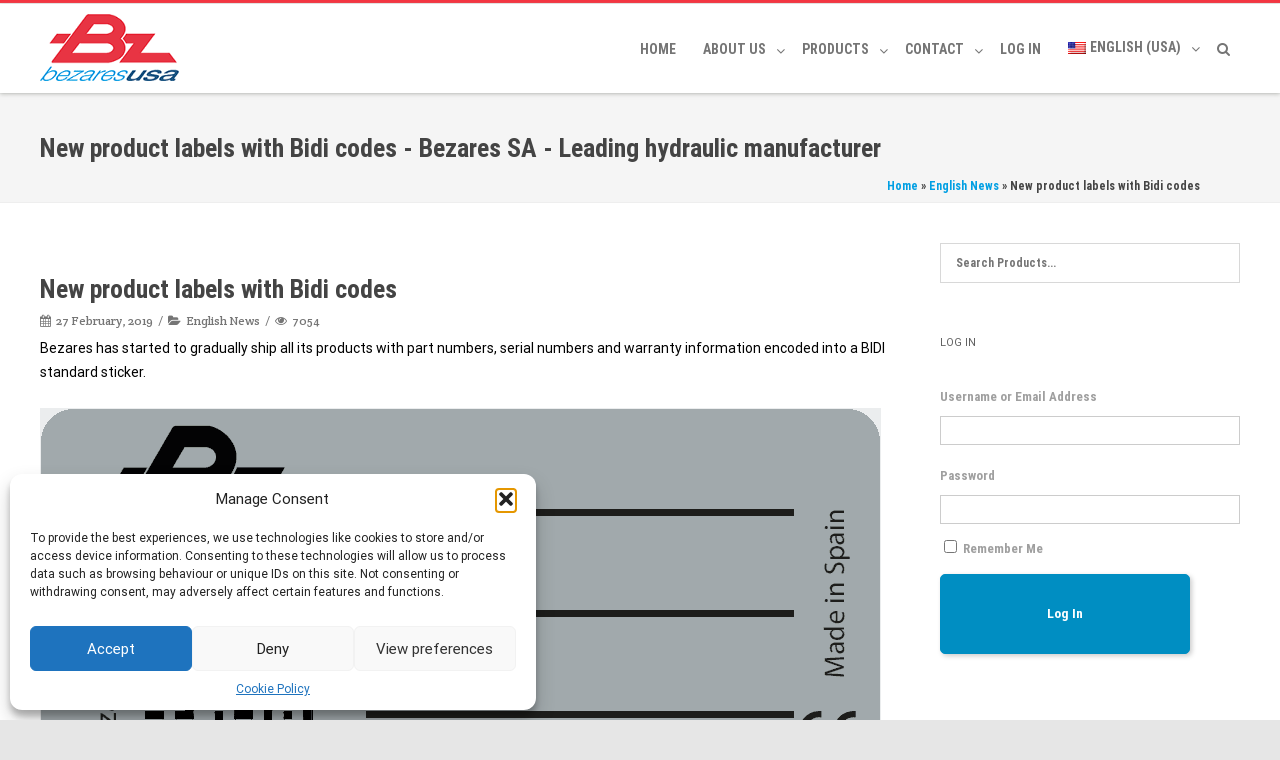

--- FILE ---
content_type: text/html; charset=UTF-8
request_url: https://bezares.com/es/codigos-de-bidi-en-las-etiquetas-de-los-productos-bezares/
body_size: 43646
content:
<!DOCTYPE html><html lang="es-ES"><head><script>(function(w,i,g){w[g]=w[g]||[];if(typeof w[g].push=='function')w[g].push(i)})
(window,'GTM-P2QQ3FS','google_tags_first_party');</script><script>(function(w,d,s,l){w[l]=w[l]||[];(function(){w[l].push(arguments);})('set', 'developer_id.dYzg1YT', true);
		w[l].push({'gtm.start':new Date().getTime(),event:'gtm.js'});var f=d.getElementsByTagName(s)[0],
		j=d.createElement(s);j.async=true;j.src='/analytics/';
		f.parentNode.insertBefore(j,f);
		})(window,document,'script','dataLayer');</script><meta charset="UTF-8"/><meta name="viewport" content="width=device-width"/><link rel="profile" href="https://gmpg.org/xfn/11" /><link rel="pingback" href="https://bezares.com/xmlrpc.php"/><link rel="manifest" href="/superpwa-manifest.json"><meta name="theme-color" content="#f5333f"><meta name="mobile-web-app-capable" content="yes"><meta name="apple-touch-fullscreen" content="yes"><meta name="apple-mobile-web-app-title" content="Bezares SA - Leading hydraulic manufacturer"><meta name="application-name" content="Bezares SA - Leading hydraulic manufacturer"><meta name="apple-mobile-web-app-capable" content="yes"><meta name="apple-mobile-web-app-status-bar-style" content="default"><link rel="apple-touch-icon" href="https://bezares.com/wp-content/uploads/2021/03/logo_Bezares-192.png"><link rel="apple-touch-icon" sizes="192x192" href="https://bezares.com/wp-content/uploads/2021/03/logo_Bezares-192.png"><link rel="apple-touch-startup-image" media="screen and (device-width: 320px) and (device-height: 568px) and (-webkit-device-pixel-ratio: 2) and (orientation: landscape)" href="https://bezares.com/wp-content/uploads/superpwa-splashIcons/super_splash_screens/icon_1136x640.png"/><link rel="apple-touch-startup-image" media="screen and (device-width: 320px) and (device-height: 568px) and (-webkit-device-pixel-ratio: 2) and (orientation: portrait)" href="https://bezares.com/wp-content/uploads/superpwa-splashIcons/super_splash_screens/icon_640x1136.png"/><link rel="apple-touch-startup-image" media="screen and (device-width: 414px) and (device-height: 896px) and (-webkit-device-pixel-ratio: 3) and (orientation: landscape)" href="https://bezares.com/wp-content/uploads/superpwa-splashIcons/super_splash_screens/icon_2688x1242.png"/><link rel="apple-touch-startup-image" media="screen and (device-width: 414px) and (device-height: 896px) and (-webkit-device-pixel-ratio: 2) and (orientation: landscape)" href="https://bezares.com/wp-content/uploads/superpwa-splashIcons/super_splash_screens/icon_1792x828.png"/><link rel="apple-touch-startup-image" media="screen and (device-width: 375px) and (device-height: 812px) and (-webkit-device-pixel-ratio: 3) and (orientation: portrait)" href="https://bezares.com/wp-content/uploads/superpwa-splashIcons/super_splash_screens/icon_1125x2436.png"/><link rel="apple-touch-startup-image" media="screen and (device-width: 414px) and (device-height: 896px) and (-webkit-device-pixel-ratio: 2) and (orientation: portrait)" href="https://bezares.com/wp-content/uploads/superpwa-splashIcons/super_splash_screens/icon_828x1792.png"/><link rel="apple-touch-startup-image" media="screen and (device-width: 375px) and (device-height: 812px) and (-webkit-device-pixel-ratio: 3) and (orientation: landscape)" href="https://bezares.com/wp-content/uploads/superpwa-splashIcons/super_splash_screens/icon_2436x1125.png"/><link rel="apple-touch-startup-image" media="screen and (device-width: 414px) and (device-height: 736px) and (-webkit-device-pixel-ratio: 3) and (orientation: portrait)" href="https://bezares.com/wp-content/uploads/superpwa-splashIcons/super_splash_screens/icon_1242x2208.png"/><link rel="apple-touch-startup-image" media="screen and (device-width: 414px) and (device-height: 736px) and (-webkit-device-pixel-ratio: 3) and (orientation: landscape)" href="https://bezares.com/wp-content/uploads/superpwa-splashIcons/super_splash_screens/icon_2208x1242.png"/><link rel="apple-touch-startup-image" media="screen and (device-width: 375px) and (device-height: 667px) and (-webkit-device-pixel-ratio: 2) and (orientation: landscape)" href="https://bezares.com/wp-content/uploads/superpwa-splashIcons/super_splash_screens/icon_1334x750.png"/><link rel="apple-touch-startup-image" media="screen and (device-width: 375px) and (device-height: 667px) and (-webkit-device-pixel-ratio: 2) and (orientation: portrait)" href="https://bezares.com/wp-content/uploads/superpwa-splashIcons/super_splash_screens/icon_750x1334.png"/><link rel="apple-touch-startup-image" media="screen and (device-width: 1024px) and (device-height: 1366px) and (-webkit-device-pixel-ratio: 2) and (orientation: landscape)" href="https://bezares.com/wp-content/uploads/superpwa-splashIcons/super_splash_screens/icon_2732x2048.png"/><link rel="apple-touch-startup-image" media="screen and (device-width: 1024px) and (device-height: 1366px) and (-webkit-device-pixel-ratio: 2) and (orientation: portrait)" href="https://bezares.com/wp-content/uploads/superpwa-splashIcons/super_splash_screens/icon_2048x2732.png"/><link rel="apple-touch-startup-image" media="screen and (device-width: 834px) and (device-height: 1194px) and (-webkit-device-pixel-ratio: 2) and (orientation: landscape)" href="https://bezares.com/wp-content/uploads/superpwa-splashIcons/super_splash_screens/icon_2388x1668.png"/><link rel="apple-touch-startup-image" media="screen and (device-width: 834px) and (device-height: 1194px) and (-webkit-device-pixel-ratio: 2) and (orientation: portrait)" href="https://bezares.com/wp-content/uploads/superpwa-splashIcons/super_splash_screens/icon_1668x2388.png"/><link rel="apple-touch-startup-image" media="screen and (device-width: 834px) and (device-height: 1112px) and (-webkit-device-pixel-ratio: 2) and (orientation: landscape)" href="https://bezares.com/wp-content/uploads/superpwa-splashIcons/super_splash_screens/icon_2224x1668.png"/><link rel="apple-touch-startup-image" media="screen and (device-width: 414px) and (device-height: 896px) and (-webkit-device-pixel-ratio: 3) and (orientation: portrait)" href="https://bezares.com/wp-content/uploads/superpwa-splashIcons/super_splash_screens/icon_1242x2688.png"/><link rel="apple-touch-startup-image" media="screen and (device-width: 834px) and (device-height: 1112px) and (-webkit-device-pixel-ratio: 2) and (orientation: portrait)" href="https://bezares.com/wp-content/uploads/superpwa-splashIcons/super_splash_screens/icon_1668x2224.png"/><link rel="apple-touch-startup-image" media="screen and (device-width: 768px) and (device-height: 1024px) and (-webkit-device-pixel-ratio: 2) and (orientation: portrait)" href="https://bezares.com/wp-content/uploads/superpwa-splashIcons/super_splash_screens/icon_1536x2048.png"/><link rel="apple-touch-startup-image" media="screen and (device-width: 768px) and (device-height: 1024px) and (-webkit-device-pixel-ratio: 2) and (orientation: landscape)" href="https://bezares.com/wp-content/uploads/superpwa-splashIcons/super_splash_screens/icon_2048x1536.png"/><meta name='robots' content='index, follow, max-image-preview:large, max-snippet:-1, max-video-preview:-1'/><title>Códigos de bidi en las etiquetas de los productos Bezares. - Fabricación de equipamiento hidráulico auxiliar | Bezares</title><link rel="canonical" href="https://bezares.com/es/codigos-de-bidi-en-las-etiquetas-de-los-productos-bezares/"/><meta property="og:locale" content="es_ES"/><meta property="og:type" content="article"/><meta property="og:title" content="Códigos de bidi en las etiquetas de los productos Bezares. - Fabricación de equipamiento hidráulico auxiliar | Bezares"/><meta property="og:description" content="Bezares comenzó a enviar gradualmente todos sus productos con sus códigos, números de serie e información de garantía codificada en una etiqueta estándar BIDI. Bezares comenzó a enviar gradualmente todos sus productos con sus códigos, números de serie e información de garantía codificada en una etiqueta estándar BIDI. Este cambio nos permitirá mejorar nuestros procesos internos, así como una mejor identificación de la raíz de potenciales problemas en las reclamaciones&hellip;"/><meta property="og:url" content="https://bezares.com/es/codigos-de-bidi-en-las-etiquetas-de-los-productos-bezares/"/><meta property="og:site_name" content="Fabricación de equipamiento hidráulico auxiliar | Bezares"/><meta property="article:published_time" content="2019-02-26T13:11:12+00:00"/><meta property="article:modified_time" content="2019-03-01T11:17:14+00:00"/><meta property="og:image" content="https://bezares.com/wp-content/uploads/2019/02/BIDI.png"/><meta name="twitter:card" content="summary_large_image"/><meta name="twitter:label1" content="Tiempo de lectura"/><meta name="twitter:data1" content="1 minuto"/> <script type="application/ld+json" class="yoast-schema-graph">{"@context":"https://schema.org","@graph":[{"@type":"Article","@id":"https://bezares.com/es/codigos-de-bidi-en-las-etiquetas-de-los-productos-bezares/#article","isPartOf":{"@id":"https://bezares.com/es/codigos-de-bidi-en-las-etiquetas-de-los-productos-bezares/"},"author":{"name":"","@id":""},"headline":"Códigos de bidi en las etiquetas de los productos Bezares.","datePublished":"2019-02-26T13:11:12+00:00","dateModified":"2019-03-01T11:17:14+00:00","mainEntityOfPage":{"@id":"https://bezares.com/es/codigos-de-bidi-en-las-etiquetas-de-los-productos-bezares/"},"wordCount":129,"commentCount":0,"publisher":{"@id":"https://bezares.com/es/#organization"},"image":{"@id":"https://bezares.com/es/codigos-de-bidi-en-las-etiquetas-de-los-productos-bezares/#primaryimage"},"thumbnailUrl":"https://bezares.com/wp-content/uploads/2019/02/BIDI.png","articleSection":["English News"],"inLanguage":"es-ES","potentialAction":[{"@type":"CommentAction","name":"Comment","target":["https://bezares.com/es/codigos-de-bidi-en-las-etiquetas-de-los-productos-bezares/#respond"]}]},{"@type":"WebPage","@id":"https://bezares.com/es/codigos-de-bidi-en-las-etiquetas-de-los-productos-bezares/","url":"https://bezares.com/es/codigos-de-bidi-en-las-etiquetas-de-los-productos-bezares/","name":"Códigos de bidi en las etiquetas de los productos Bezares. - Fabricación de equipamiento hidráulico auxiliar | Bezares","isPartOf":{"@id":"https://bezares.com/es/#website"},"primaryImageOfPage":{"@id":"https://bezares.com/es/codigos-de-bidi-en-las-etiquetas-de-los-productos-bezares/#primaryimage"},"image":{"@id":"https://bezares.com/es/codigos-de-bidi-en-las-etiquetas-de-los-productos-bezares/#primaryimage"},"thumbnailUrl":"https://bezares.com/wp-content/uploads/2019/02/BIDI.png","datePublished":"2019-02-26T13:11:12+00:00","dateModified":"2019-03-01T11:17:14+00:00","breadcrumb":{"@id":"https://bezares.com/es/codigos-de-bidi-en-las-etiquetas-de-los-productos-bezares/#breadcrumb"},"inLanguage":"es-ES","potentialAction":[{"@type":"ReadAction","target":["https://bezares.com/es/codigos-de-bidi-en-las-etiquetas-de-los-productos-bezares/"]}]},{"@type":"ImageObject","inLanguage":"es-ES","@id":"https://bezares.com/es/codigos-de-bidi-en-las-etiquetas-de-los-productos-bezares/#primaryimage","url":"https://bezares.com/wp-content/uploads/2019/02/BIDI.png","contentUrl":"https://bezares.com/wp-content/uploads/2019/02/BIDI.png"},{"@type":"BreadcrumbList","@id":"https://bezares.com/es/codigos-de-bidi-en-las-etiquetas-de-los-productos-bezares/#breadcrumb","itemListElement":[{"@type":"ListItem","position":1,"name":"Home","item":"https://bezares.com/es/"},{"@type":"ListItem","position":2,"name":"English News","item":"https://bezares.com/category/news-english/"},{"@type":"ListItem","position":3,"name":"Códigos de bidi en las etiquetas de los productos Bezares."}]},{"@type":"WebSite","@id":"https://bezares.com/es/#website","url":"https://bezares.com/es/","name":"Fabricación de equipamiento hidráulico auxiliar | Bezares","description":"Power Takeoff (PTO), pumps, motors, valves and hydraulic systems","publisher":{"@id":"https://bezares.com/es/#organization"},"alternateName":"Bezares SA - TDZ Hydraulics","potentialAction":[{"@type":"SearchAction","target":{"@type":"EntryPoint","urlTemplate":"https://bezares.com/es/?s={search_term_string}"},"query-input":{"@type":"PropertyValueSpecification","valueRequired":true,"valueName":"search_term_string"}}],"inLanguage":"es-ES"},{"@type":"Organization","@id":"https://bezares.com/es/#organization","name":"Bezares SA","alternateName":"TDZ Hydraulics","url":"https://bezares.com/es/","logo":{"@type":"ImageObject","inLanguage":"es-ES","@id":"https://bezares.com/es/#/schema/logo/image/","url":"https://bezares.com/wp-content/uploads/2023/05/logo_Bezares_RGB.svg","contentUrl":"https://bezares.com/wp-content/uploads/2023/05/logo_Bezares_RGB.svg","width":441,"height":282,"caption":"Bezares SA"},"image":{"@id":"https://bezares.com/es/#/schema/logo/image/"}}]}</script> <link rel='dns-prefetch' href='//www.googletagmanager.com'/><link href='https://fonts.gstatic.com' crossorigin rel='preconnect'/><style id='wp-img-auto-sizes-contain-inline-css' type='text/css'>img:is([sizes=auto i],[sizes^="auto," i]){contain-intrinsic-size:3000px 1500px}</style><style id="litespeed-ccss">ul{box-sizing:border-box}:root{--wp--preset--font-size--normal:16px;--wp--preset--font-size--huge:42px}figure{margin:0 0 1em}:root{--drawer-width:480px;--neg-drawer-width:calc(var(--drawer-width)*-1)}body{--wp--preset--color--black:#000;--wp--preset--color--cyan-bluish-gray:#abb8c3;--wp--preset--color--white:#fff;--wp--preset--color--pale-pink:#f78da7;--wp--preset--color--vivid-red:#cf2e2e;--wp--preset--color--luminous-vivid-orange:#ff6900;--wp--preset--color--luminous-vivid-amber:#fcb900;--wp--preset--color--light-green-cyan:#7bdcb5;--wp--preset--color--vivid-green-cyan:#00d084;--wp--preset--color--pale-cyan-blue:#8ed1fc;--wp--preset--color--vivid-cyan-blue:#0693e3;--wp--preset--color--vivid-purple:#9b51e0;--wp--preset--gradient--vivid-cyan-blue-to-vivid-purple:linear-gradient(135deg,rgba(6,147,227,1) 0%,#9b51e0 100%);--wp--preset--gradient--light-green-cyan-to-vivid-green-cyan:linear-gradient(135deg,#7adcb4 0%,#00d082 100%);--wp--preset--gradient--luminous-vivid-amber-to-luminous-vivid-orange:linear-gradient(135deg,rgba(252,185,0,1) 0%,rgba(255,105,0,1) 100%);--wp--preset--gradient--luminous-vivid-orange-to-vivid-red:linear-gradient(135deg,rgba(255,105,0,1) 0%,#cf2e2e 100%);--wp--preset--gradient--very-light-gray-to-cyan-bluish-gray:linear-gradient(135deg,#eee 0%,#a9b8c3 100%);--wp--preset--gradient--cool-to-warm-spectrum:linear-gradient(135deg,#4aeadc 0%,#9778d1 20%,#cf2aba 40%,#ee2c82 60%,#fb6962 80%,#fef84c 100%);--wp--preset--gradient--blush-light-purple:linear-gradient(135deg,#ffceec 0%,#9896f0 100%);--wp--preset--gradient--blush-bordeaux:linear-gradient(135deg,#fecda5 0%,#fe2d2d 50%,#6b003e 100%);--wp--preset--gradient--luminous-dusk:linear-gradient(135deg,#ffcb70 0%,#c751c0 50%,#4158d0 100%);--wp--preset--gradient--pale-ocean:linear-gradient(135deg,#fff5cb 0%,#b6e3d4 50%,#33a7b5 100%);--wp--preset--gradient--electric-grass:linear-gradient(135deg,#caf880 0%,#71ce7e 100%);--wp--preset--gradient--midnight:linear-gradient(135deg,#020381 0%,#2874fc 100%);--wp--preset--duotone--dark-grayscale:url(#wp-duotone-dark-grayscale);--wp--preset--duotone--grayscale:url(#wp-duotone-grayscale);--wp--preset--duotone--purple-yellow:url(#wp-duotone-purple-yellow);--wp--preset--duotone--blue-red:url(#wp-duotone-blue-red);--wp--preset--duotone--midnight:url(#wp-duotone-midnight);--wp--preset--duotone--magenta-yellow:url(#wp-duotone-magenta-yellow);--wp--preset--duotone--purple-green:url(#wp-duotone-purple-green);--wp--preset--duotone--blue-orange:url(#wp-duotone-blue-orange);--wp--preset--font-size--small:13px;--wp--preset--font-size--medium:20px;--wp--preset--font-size--large:36px;--wp--preset--font-size--x-large:42px;--wp--preset--spacing--20:.44rem;--wp--preset--spacing--30:.67rem;--wp--preset--spacing--40:1rem;--wp--preset--spacing--50:1.5rem;--wp--preset--spacing--60:2.25rem;--wp--preset--spacing--70:3.38rem;--wp--preset--spacing--80:5.06rem;--wp--preset--shadow--natural:6px 6px 9px rgba(0,0,0,.2);--wp--preset--shadow--deep:12px 12px 50px rgba(0,0,0,.4);--wp--preset--shadow--sharp:6px 6px 0 rgba(0,0,0,.2);--wp--preset--shadow--outlined:6px 6px 0 -3px rgba(255,255,255,1),6px 6px rgba(0,0,0,1);--wp--preset--shadow--crisp:6px 6px 0 rgba(0,0,0,1)}.wpml-ls-flag{display:inline-block}.wpml-ls-flag{display:inline-block}.fa{display:inline-block;font:14px/1 FontAwesome;font-size:inherit;text-rendering:auto;-webkit-font-smoothing:antialiased;-moz-osx-font-smoothing:grayscale}.pull-right{float:right}.pull-left{float:left}.fa-eye:before{content:"\f06e"}.fa-calendar:before{content:"\f073"}.fa-folder-open:before{content:"\f07c"}.tml *{box-sizing:border-box}.aws-container .aws-search-form *{-moz-box-sizing:border-box;-webkit-box-sizing:border-box;box-sizing:border-box;-moz-hyphens:manual;-webkit-hyphens:manual;hyphens:manual;border-radius:0!important}.aws-container .aws-search-form .aws-loader,.aws-container .aws-search-form .aws-loader:after{border-radius:50%!important;width:20px;height:20px}.aws-container .aws-search-form .aws-loader{position:absolute;display:none;right:10px;top:50%;z-index:999;margin:-10px 0 0;font-size:10px;text-indent:-9999em;border-top:3px solid #ededed;border-right:3px solid #ededed;border-bottom:3px solid #ededed;border-left:3px solid #555}.aws-container .aws-search-form .aws-search-clear{display:none!important;position:absolute;top:0;right:0;z-index:2;color:#757575;height:100%;width:38px;padding:0 0 0 10px;text-align:left}.aws-container .aws-search-form .aws-search-clear span{position:relative;display:block;font-size:24px;line-height:24px;top:50%;margin-top:-12px}.wpml-ls-menu-item .wpml-ls-flag{display:inline;vertical-align:baseline}.wpml-ls-menu-item .wpml-ls-flag+span{margin-left:.3em}ul .wpml-ls-menu-item a{display:flex;align-items:center}*,:after,:before{-webkit-box-sizing:border-box;-moz-box-sizing:border-box;box-sizing:border-box}a,article,aside,body,div,figure,h1,header,html,i,img,label,li,nav,p,span,ul{margin:0;padding:0;border:0;font-size:100%;vertical-align:baseline}h1{font-family:Raleway,sans-serif;font-weight:600;color:#444;clear:both}html{overflow-y:scroll;-webkit-text-size-adjust:100%;-ms-text-size-adjust:100%;-webkit-font-smoothing:antialiased}a{outline:0!important;text-decoration:none;color:#757575}article,aside,figure,header,nav{display:block}img{-ms-interpolation-mode:bicubic}ul{list-style:none}img{border:0}.entry-header:after,.wrapper:after{clear:both}.wrapper:after,.wrapper:before{display:table;content:""}button,input{border:1px solid #ccc;font-family:inherit;padding:.428571429rem}button,input{line-height:normal}input[type=checkbox],input[type=hidden]{border:0;border-radius:0;padding:0}.vision-row{max-width:1100px;margin:0 auto;padding:50px 0}.vision-row:after,.vision-row:before{content:" ";display:table}.hfeed.site{width:100%}.fright{float:right!important}.fleft{float:left!important}figure.hover1{overflow:hidden}.nomargin{margin:0!important}.button,figure.hover1{position:relative}figure.hover1:before{position:absolute;top:0;left:-75%;z-index:2;display:block;content:'';width:50%;height:100%;background:-webkit-linear-gradient(left,rgba(255,255,255,0) 0,rgba(255,255,255,.3) 100%);background:linear-gradient(to right,rgba(255,255,255,0) 0,rgba(255,255,255,.3) 100%);-webkit-transform:skewX(-25deg);transform:skewX(-25deg)}.button{font-family:Lato,sans-serif;display:inline-block;outline:0;white-space:nowrap;margin:5px;padding:0 22px;font-size:14px;height:40px;line-height:40px;color:#fff;font-weight:600;text-transform:uppercase;letter-spacing:1px;border:none;text-shadow:1px 1px 1px rgba(0,0,0,.2)}.button.button-small{padding:0 17px;font-size:12px;height:34px;line-height:34px}.button.button-3d{border-radius:3px;border-bottom:3px solid rgba(0,0,0,.15)}nav[role=navigation]{font-family:Raleway,sans-serif;text-transform:uppercase;font-weight:700;font-size:13px}html{font-size:87.5%}body{line-height:1;font-size:14px;font-size:1rem;font-family:Helvetica,Arial,sans-serif;text-rendering:optimizeLegibility;overflow:initial}#top-bar{position:relative}#top-bar{padding:0 20px;line-height:44px;font-size:13px;border-bottom:1px solid #eee}#top-bar-wrap{max-width:1200px;margin:0 auto}.sticky-header{position:relative}.sticky-header{-moz-box-shadow:0 1px 4px 0 rgba(167,169,164,.75)}header.has_desktop .logo-desktop{display:block}#agama-logo .logo-desktop{max-height:87px}#masthead{background-color:#fff}.sticky-header{padding:0 20px;-webkit-box-shadow:0 1px 4px 0 rgba(167,169,164,.75);box-shadow:0 1px 4px 0 rgba(167,169,164,.75);z-index:99;width:100%}.site-header .sticky-header .sticky-header-inner{position:relative;max-width:1200px;margin:0 auto}.site-header .sticky-header nav{display:inline-block;position:relative}.sticky-nav>li>a{line-height:87px}.site-header .sticky-header nav{padding-right:0;float:right}@media screen and (max-width:55em){.site-header .sticky-header .sticky-header-inner{width:100%}.site-header .sticky-header nav{display:block;margin:0 auto;float:none}.site-header .sticky-header nav a{margin:0 10px}.sticky-nav>li>a{line-height:45px}}@media screen and (max-width:32.25em){.site-header .sticky-header nav a{font-size:1em}}@media screen and (max-width:24em){.site-header .sticky-header nav a{line-height:1}}.sticky-nav>li{position:relative;display:inline-block;padding-right:27px;margin:0}.sticky-nav>li:last-child{padding-right:0}.sticky-nav>li>a{margin:0}.sticky-nav>li.menu-item-has-children>a:after{font-family:FontAwesome;left:10px;position:relative;content:"\f107";top:2px}.sticky-nav ul.sub-menu li a{line-height:45px;width:230px}.sticky-nav>li>ul.sub-menu>li{border-left:3px solid transparent}.sticky-nav ul.sub-menu{position:absolute;display:none;width:230px}.sticky-nav>li>ul,.sticky-nav>li>ul>li>ul{border-bottom-width:3px;border-bottom-style:solid}.sticky-nav li ul li,.sticky-nav ul li ul li{border-top:1px solid #ededed;border-right:3px solid transparent;padding:0 20px}.sticky-nav li ul li:last-child,.sticky-nav ul li ul li:last-child{border-bottom:1px solid #ededed}.sticky-nav>li>ul>li.menu-item-has-children>a:after{font-family:FontAwesome;position:relative;left:10px;content:"\f105";top:1px}.sticky-nav>li>ul>li{position:relative}.sticky-nav>li>ul>li>ul{width:100%;top:-1px;left:100%;position:absolute;background-color:#fff;float:left;-webkit-box-shadow:rgba(175,175,175,.74902) -2px 4px 15px -2px;-moz-box-shadow:rgba(175,175,175,.74902) -2px 4px 15px -2px;box-shadow:rgba(175,175,175,.74902) -2px 4px 15px -2px}#main-wrapper,.site{background-color:#fff}#main-wrapper{position:relative;margin:0 auto;width:100%;box-shadow:0 2px 6px rgba(100,100,100,.3)}.site{padding:0 1.714285714rem}.sticky-header .pull-left a{display:block}.sticky-header .logo{padding:10px 10px 10px 0;max-width:100%;height:auto}nav.mobile-menu>ul.menu>li.menu-item-has-children{position:relative}.si-share span{line-height:36px;font-weight:700;font-size:13px}.mobile-menu-icons{display:-webkit-box;display:-webkit-flex;display:-ms-flexbox;display:flex;align-items:center;justify-content:flex-end;position:absolute;right:0;height:100%;visibility:hidden}.mobile-menu-icons>div{margin-right:20px}.mobile-menu-icons>div:last-child{margin-right:0}.mobile-menu-toggle{font:inherit;color:inherit;text-transform:none;line-height:1;background-color:transparent;border:0;margin:0;padding:0;overflow:visible}.mobile-menu-toggle-box{width:40px;height:24px;display:inline-block;position:relative}.mobile-menu-toggle-inner{display:block;top:50%;margin-top:-2px}.mobile-menu-toggle-inner,.mobile-menu-toggle-inner:before,.mobile-menu-toggle-inner:after{width:40px;height:4px;background-color:#a2c605;border-radius:4px;position:absolute}.mobile-menu-toggle-inner:before,.mobile-menu-toggle-inner:after{content:"";display:block}.mobile-menu-toggle-inner:before{top:-10px}.mobile-menu-toggle-inner:after{bottom:-10px}.toggle--elastic .mobile-menu-toggle-inner{top:2px}.toggle--elastic .mobile-menu-toggle-inner:before{top:10px}.toggle--elastic .mobile-menu-toggle-inner:after{top:20px}nav.mobile-menu{background:#a2c605;text-align:left;clear:both;overflow-y:scroll;overflow-x:hidden;max-height:250px}nav.mobile-menu.collapse,nav.mobile-menu li.vision-main-menu-cart{display:none}nav.mobile-menu a{color:#fff;filter:alpha(opacity=70);-ms-filter:alpha(opacity=70);-moz-opacity:.7;-khtml-opacity:.7;opacity:.7;display:block;padding:15px 0;background:0 0!important}nav.mobile-menu ul{float:none}nav.mobile-menu>ul.menu>li{float:none;padding-left:15px;padding-right:15px}nav.mobile-menu>ul.menu>li>a{border-top:1px solid rgba(0,0,0,.1)}nav.mobile-menu>ul.menu>li.menu-item-has-children>a,nav.mobile-menu>ul.menu>li.menu-item-has-children>ul{border-top:1px solid rgba(0,0,0,.1)}nav.mobile-menu>ul.menu>li:last-child>a,nav.mobile-menu>ul.menu>li>ul li.menu-item-has-children>ul{border-bottom:1px solid rgba(0,0,0,.1)}nav.mobile-menu>ul.menu>li:first-child>a{border-top:none}nav.mobile-menu>ul.menu>li>ul li>a{padding-left:15px;font-size:1.0833em;position:relative}nav.mobile-menu>ul.menu>li>ul li.menu-item-has-children>a:before{content:"";display:none}nav.mobile-menu>ul.menu>li>ul li.menu-item-has-children:last-child>ul{border-bottom:none!important}nav.mobile-menu>ul.menu>li li li.menu-item-has-children>a{padding-left:10px}nav.mobile-menu>ul.menu>li li li.menu-item-has-children>a:before{display:none}#secondary .cat-item,li.vision-main-menu-cart{position:relative}.sticky-header ul{line-height:1;z-index:9999;float:right}.sticky-header ul li ul{background-color:#fff}#secondary .cat-item a{color:#757575;font-weight:800;text-transform:uppercase;letter-spacing:1px}#secondary .cat-item .children li:last-child{border-bottom:0!important}#secondary .cat-item .children,#secondary .cat-item .children li,#secondary .cat-item .children li:first-child{border-bottom:1px dashed #e3e3e3}#secondary .cat-item .children{border-top:1px dashed #e3e3e3;margin-top:10px;display:none}#secondary .cat-item .children a{font-weight:700!important;text-transform:none}#secondary .cat-item .children .children a{font-weight:400!important}.widget-area .widget li{padding:10px 0;border-bottom:1px dashed #e3e3e3}.widget-area .widget li ul li{border-bottom:0}.widget-area .widget li{font-size:13px;font-size:.928571429rem;line-height:1.846153846}.widget-area .widget a{color:#9f9f9f}body:not(.sidebar-left) #primary.col-md-9{padding:0 30px 0 0}.entry-header{margin:0}.entry-title{font-weight:600}.single-post .article-entry-wrapper{padding:0}.entry-content{line-height:1.714285714}.entry-content h1{margin:24px 0;line-height:1.714285714}.entry-content ul.single-line-meta{font-family:'Crete Round';font-size:12px;list-style:none;margin-bottom:5px;color:#757575;width:100%}.entry-content ul.single-line-meta li{display:inline-block;margin:0!important}.entry-content ul.single-line-meta li:last-child{padding-right:0}.entry-content ul.single-line-meta li:after{content:'\/';padding:0 5px}.entry-content ul.single-line-meta li:last-child:after{content:'';padding:0}.entry-content ul.single-line-meta li i{padding-right:3px}.entry-content ul.single-line-meta li a{color:#757575}.entry-content p{margin:0 0 24px;line-height:1.714285714}.entry-content ul{margin:0 0 1.714285714rem;line-height:1.714285714}.entry-content ul{list-style:disc;line-height:inherit!important}.site-content article{word-wrap:break-word;-webkit-hyphens:auto;-moz-hyphens:auto;hyphens:auto}.site-content article .article-entry-wrapper{padding-top:0;padding-bottom:15px}article .entry-header img{width:100%}.vision-page-title-bar{clear:both;padding:0 20px;height:87px;width:100%;background-position:center center;background-repeat:no-repeat;background-color:#f5f5f5;border-top:1px solid #eee;border-bottom:1px solid #eee}.vision-page-title-row{overflow:hidden;margin:0 auto;height:100%;max-width:1200px}.vision-page-title-wrapper{display:-webkit-box;display:-webkit-flex;display:-ms-flexbox;display:flex;-webkit-box-align:center;-webkit-box-pack:center;-webkit-align-items:center;-ms-flex-align:center;align-items:center;-webkit-justify-content:space-between;-ms-flex-pack:justify;justify-content:space-between;z-index:1;position:relative;height:100%;width:100%}.vision-page-title-captions{width:49.5%}.vision-page-title-secondary{width:49.5%;text-align:right}.vision-breadcrumbs span{display:inline-block}.single .small_thumbs-style .entry-title{margin-bottom:0}@media screen and (max-width:600px){.site-header .sticky-header nav{text-align:left}}@media screen and (max-width:992px){#masthead .pull-left{float:left}.sticky-header{height:auto!important}.sticky-header ul{float:none}.vision-page-title-captions{padding-bottom:10px}.vision-page-title-captions,.vision-page-title-secondary{text-align:center;width:100%}.vision-page-title-secondary{position:absolute;top:60%}#primary.col-md-9{float:none;padding:0}.sticky-header nav{display:none!important}.mobile-menu-icons{visibility:visible}}@media screen and (min-width:600px){.site{margin:0 auto;overflow:hidden}}@media screen and (min-width:960px){body{background-color:#e6e6e6}body .site{padding:0 20px}}.collapse{display:none}.col-md-9{position:relative;min-height:1px;padding-right:15px;padding-left:15px}@media (min-width:992px){.col-md-9{float:left}.col-md-9{width:75%}}.clearfix:after,.clearfix:before{display:table;content:" "}.clearfix:after{clear:both}.img-responsive{display:block;max-width:100%;height:auto}.close{font-weight:700}img{page-break-inside:avoid}.close{float:right;font-size:21px;line-height:1;color:#000;text-shadow:0 1px 0 #fff;opacity:.2;filter:alpha(opacity=20)}@media (max-width:767px){#main-wrapper{max-width:767px!important;box-shadow:none!important}#page{padding:0 30px}#primary{padding:0!important}#primary #content{max-width:100%!important}.sticky-header{box-shadow:none!important;-webkit-box-shadow:none!important}.si-share span{display:none}}@media (max-width:479px){.sticky-header .pull-left{float:none}.topbar{display:none}.show-top-bar{display:block!important}}button::-moz-focus-inner{padding:0;border:0}.fa{display:inline-block;font:14px/1 FontAwesome;font-size:inherit;text-rendering:auto;-webkit-font-smoothing:antialiased;-moz-osx-font-smoothing:grayscale}.pull-right{float:right}.pull-left{float:left}.fa-eye:before{content:"\f06e"}.fa-calendar:before{content:"\f073"}.fa-folder-open:before{content:"\f07c"}li.vision-main-menu-cart .agama-cart-content{opacity:0;z-index:-2;position:absolute;width:280px;background-color:#fff;box-shadow:0 20px 50px 10px rgba(0,0,0,.05);border:1px solid #eee;border-top:2px solid #a2c605;right:-15px;left:auto;margin:-10000px 0 0}.agama-cart-items{padding:15px}.agama-cart-item-desc{position:relative;overflow:hidden}.agama-cart-action{padding:15px;border-top:1px solid #eee}.agama-cart-action span.agama-checkout-price{font-size:20px;font-weight:400;color:#a2c605;line-height:1.5}.agama-cart-action a.button{font-size:12px!important;color:#fff!important}.vision-main-menu-cart .shopping_cart{display:inline-block;padding-right:5px}.vision-main-menu-cart .shopping_cart:before{font-family:FontAwesome;font-size:16px;content:'\f291';top:50%;right:10px}.vision-main-menu-cart .cart_count{display:inline-block;text-align:center;font-size:12px;line-height:20px;position:relative;font-weight:600;right:0;background:#a2c605;width:20px;height:20px;color:#fff;z-index:10000;border-radius:2px;top:-2px}.vision-main-menu-cart .cart_count:before{border-color:transparent #a2c605 transparent;border-style:solid solid solid none;border-width:5px 5px 5px medium;content:"";height:0;left:-3px;margin-top:5px;position:absolute;top:0;width:0}#masthead .cart-notification{background:#222533;border-left:5px solid #a2c605;top:90px;visibility:visible!important;color:#a1b1bc;display:block;position:fixed;right:-120%;line-height:22px;font-size:13px;font-weight:300;margin-top:52px;padding:23px 20px 23px 70px;width:270px;z-index:100000;box-shadow:0 2px 2px rgba(0,0,0,.1);-moz-box-shadow:0 2px 2px rgba(0,0,0,.1);-webkit-box-shadow:0 2px 2px rgba(0,0,0,.1);-o-box-shadow:0 2px 2px rgba(0,0,0,.1)}span.item-name{font-weight:700}span.item-name:before{content:"\f058";position:absolute;left:31px;top:35px;font-family:Fontawesome;color:#a2c605;font-size:24px}@media screen and (max-width:992px){.mobile-menu-icons .shopping_cart:before{font-family:FontAwesome;font-size:19px!important;content:'\f291';position:relative;right:5px}.mobile-menu-icons .cart_count{display:inline-block;text-align:center;font-size:12px;line-height:20px;position:relative;font-weight:600;right:0;background:#a2c605;width:20px;height:20px;color:#fff;z-index:10000;border-radius:2px;top:-3px}.mobile-menu-icons .cart_count:before{border-color:transparent #a2c605 transparent;border-style:solid solid solid none;border-width:5px 5px 5px medium;content:"";height:0;left:-3px;margin-top:5px;position:absolute;top:0;width:0}}.yith-ywraq-list-wrapper .close{display:none}:root{--ywraq_layout_button_bg_color:#009fe3;--ywraq_layout_button_bg_color_hover:#00567c;--ywraq_layout_button_border_color:#009fe3;--ywraq_layout_button_border_color_hover:#00567c;--ywraq_layout_button_color:#fff;--ywraq_layout_button_color_hover:#fff;--ywraq_checkout_button_bg_color:#0066b4;--ywraq_checkout_button_bg_color_hover:#044a80;--ywraq_checkout_button_border_color:#0066b4;--ywraq_checkout_button_border_color_hover:#044a80;--ywraq_checkout_button_color:#fff;--ywraq_checkout_button_color_hover:#fff;--ywraq_accept_button_bg_color:#0066b4;--ywraq_accept_button_bg_color_hover:#044a80;--ywraq_accept_button_border_color:#0066b4;--ywraq_accept_button_border_color_hover:#044a80;--ywraq_accept_button_color:#fff;--ywraq_accept_button_color_hover:#fff;--ywraq_reject_button_bg_color:transparent;--ywraq_reject_button_bg_color_hover:#cc2b2b;--ywraq_reject_button_border_color:#cc2b2b;--ywraq_reject_button_border_color_hover:#cc2b2b;--ywraq_reject_button_color:#cc2b2b;--ywraq_reject_button_color_hover:#fff}.gdpr_lightbox-hide{display:none}#moove_gdpr_cookie_info_bar .gdpr-fbo-0{-ms-flex-order:1;order:1}.gdpr-sr-only{position:absolute;width:1px;height:1px;padding:0;margin:-1px;overflow:hidden;clip:rect(0,0,0,0);white-space:nowrap;border:0}#moove_gdpr_cookie_modal .moove-gdpr-modal-content.moove_gdpr_modal_theme_v2 .moove-gdpr-modal-footer-content{-ms-flex-pack:justify;justify-content:space-between}#moove_gdpr_cookie_modal .moove-gdpr-modal-content.moove_gdpr_modal_theme_v2 .moove-gdpr-modal-footer-content .moove-gdpr-button-holder{margin:0 -4px;max-width:calc(100% + 8px);width:auto}#moove_gdpr_cookie_modal .moove-gdpr-modal-content.moove_gdpr_modal_theme_v2 .moove-gdpr-modal-footer-content .moove-gdpr-button-holder button.mgbutton{margin:2px}@media (min-width:768px){#moove_gdpr_cookie_modal .moove-gdpr-modal-content.moove_gdpr_modal_theme_v2 .moove-gdpr-modal-footer-content .moove-gdpr-button-holder button.mgbutton{margin:2px 4px}}#moove_gdpr_cookie_info_bar{content-visibility:auto}#moove_gdpr_cookie_info_bar .moove-gdpr-button-holder{display:-ms-flexbox;display:flex;-ms-flex-align:center;align-items:center}#moove_gdpr_cookie_modal .cookie-switch .cookie-slider{overflow:visible;box-shadow:1px 1px transparent}#moove_gdpr_cookie_modal{margin:0 auto;margin-top:0;min-height:60vh;font-family:Nunito,sans-serif;content-visibility:hidden}#moove_gdpr_cookie_modal span.tab-title{display:block}#moove_gdpr_cookie_modal button{letter-spacing:0;outline:none}#moove_gdpr_cookie_modal *{-webkit-font-smoothing:antialiased;-moz-osx-font-smoothing:grayscale;font-family:inherit}#moove_gdpr_cookie_modal .cookie-switch{position:relative;display:inline-block;width:50px;height:30px;padding:0}#moove_gdpr_cookie_modal .cookie-switch input{display:none}#moove_gdpr_cookie_modal .cookie-switch .cookie-slider{position:absolute;top:0;left:0;right:0;bottom:0;background-color:red;margin:0;padding:0}#moove_gdpr_cookie_modal .cookie-switch .cookie-slider:before{position:absolute;content:"";height:26px;width:26px;left:1px;bottom:1px;border:1px solid #f2f2f2;border-radius:50%;background-color:#fff;box-shadow:0 5px 15px 0 rgba(0,0,0,.25);display:block;box-sizing:content-box}#moove_gdpr_cookie_modal .cookie-switch .cookie-slider:after{content:attr(data-text-disabled);position:absolute;top:0;left:60px;font-weight:700;font-size:16px;line-height:30px;color:red;display:block;white-space:nowrap}#moove_gdpr_cookie_modal .cookie-switch .cookie-slider.cookie-round{border-radius:34px}#moove_gdpr_cookie_modal .cookie-switch .cookie-slider.cookie-round:before{border-radius:50%}#moove_gdpr_cookie_modal .cookie-switch input:checked+.cookie-slider{background-color:#2e9935}#moove_gdpr_cookie_modal .cookie-switch input:checked+.cookie-slider:after{content:attr(data-text-enable);color:#2e9935;white-space:nowrap}#moove_gdpr_cookie_modal .cookie-switch input:checked+.cookie-slider:before{transform:translateX(20px)}#moove_gdpr_cookie_modal a,#moove_gdpr_cookie_modal button{outline:none;box-shadow:none;text-shadow:none}#moove_gdpr_cookie_modal .moove-gdpr-modal-content{color:#000;background-color:#fff;width:900px;width:80vw;max-width:1170px;min-height:600px;border-radius:10px;position:relative;margin:0 auto}#moove_gdpr_cookie_modal .moove-gdpr-modal-content .gdpr-cc-form-fieldset{background-color:transparent}#moove_gdpr_cookie_modal .moove-gdpr-modal-content.logo-position-left .moove-gdpr-company-logo-holder{text-align:left}#moove_gdpr_cookie_modal .moove-gdpr-modal-content.moove_gdpr_modal_theme_v2{min-height:auto}#moove_gdpr_cookie_modal .moove-gdpr-modal-content.moove_gdpr_modal_theme_v2 .moove-gdpr-modal-left-content{display:none}#moove_gdpr_cookie_modal .moove-gdpr-modal-content.moove_gdpr_modal_theme_v2 .moove-gdpr-modal-right-content{width:100%;border-top-left-radius:5px;border-bottom-left-radius:5px;position:relative;float:none;padding-bottom:135px}#moove_gdpr_cookie_modal .moove-gdpr-modal-content.moove_gdpr_modal_theme_v2 .main-modal-content{max-height:50vh;overflow:hidden;overflow-y:auto;padding-bottom:0;height:100%}#moove_gdpr_cookie_modal .moove-gdpr-modal-content.moove_gdpr_modal_theme_v2 .moove-gdpr-branding-cnt{padding-right:30px;white-space:nowrap}#moove_gdpr_cookie_modal .moove-gdpr-modal-content.moove_gdpr_modal_theme_v2 .moove-gdpr-branding-cnt a{padding-right:0;text-align:right;color:#000;font-weight:700;font-size:13px;letter-spacing:-.3px;position:relative;top:0;text-decoration:none;display:block;-ms-flex-align:baseline;align-items:baseline}#moove_gdpr_cookie_modal .moove-gdpr-modal-content.moove_gdpr_modal_theme_v2 .moove-gdpr-tab-main{display:block;position:relative}#moove_gdpr_cookie_modal .moove-gdpr-modal-content.moove_gdpr_modal_theme_v2 .moove-gdpr-tab-main .moove-gdpr-tab-main-content{position:relative;overflow:hidden;padding-right:190px;padding-bottom:10px}#moove_gdpr_cookie_modal .moove-gdpr-modal-content.moove_gdpr_modal_theme_v2 .moove-gdpr-tab-main .moove-gdpr-status-bar{position:absolute;top:0;right:0;width:190px;text-align:right}#moove_gdpr_cookie_modal .moove-gdpr-modal-content.moove_gdpr_modal_theme_v2 .moove-gdpr-tab-main .moove-gdpr-status-bar span.cookie-slider{position:relative;width:50px;height:30px;display:block}#moove_gdpr_cookie_modal .moove-gdpr-modal-content.moove_gdpr_modal_theme_v2 .moove-gdpr-tab-main .moove-gdpr-status-bar span.cookie-slider:after{text-align:right;left:auto;right:60px}#moove_gdpr_cookie_modal .moove-gdpr-modal-content.moove_gdpr_modal_theme_v2 .moove-gdpr-tab-main span.tab-title{font-weight:700;font-size:20px;margin-bottom:15px;padding-right:190px}#moove_gdpr_cookie_modal .moove-gdpr-modal-content.moove_gdpr_modal_theme_v2 .moove-gdpr-modal-title{display:-ms-flexbox;display:flex;width:100%;-ms-flex-align:center;align-items:center;height:75px;position:relative;margin-bottom:20px;padding-right:180px}#moove_gdpr_cookie_modal .moove-gdpr-modal-content.moove_gdpr_modal_theme_v2 .moove-gdpr-modal-title .moove-gdpr-company-logo-holder{max-width:180px;margin:0;float:right;position:absolute;top:0;right:0;width:100%;text-align:right;display:-ms-flexbox;display:flex;-ms-flex-align:center;align-items:center;-ms-flex-pack:end;justify-content:flex-end;height:100%}#moove_gdpr_cookie_modal .moove-gdpr-modal-content.moove_gdpr_modal_theme_v2 .moove-gdpr-modal-title .moove-gdpr-company-logo-holder img{max-width:100%;text-align:center}#moove_gdpr_cookie_modal .moove-gdpr-modal-content.moove_gdpr_modal_theme_v2 .moove-gdpr-modal-title .tab-title{width:100%;font-weight:700;font-size:28px;line-height:1.1}#moove_gdpr_cookie_modal .moove-gdpr-modal-content .moove-gdpr-modal-close{position:absolute;text-decoration:none;top:-30px;right:-30px;display:block;width:60px;height:60px;line-height:60px;text-align:center;border-radius:50%;background:0 0;padding:0;z-index:99;margin:0;outline:none;box-shadow:none;border:none}#moove_gdpr_cookie_modal .moove-gdpr-modal-content .moove-gdpr-modal-close span.gdpr-icon{display:block;width:60px;height:60px;line-height:60px;font-size:48px;background-color:#0c4da2;border:1px solid #0c4da2;color:#fff;border-radius:50%}#moove_gdpr_cookie_modal .moove-gdpr-modal-content .moove-gdpr-company-logo-holder{padding:0;margin-bottom:30px}#moove_gdpr_cookie_modal .moove-gdpr-modal-content .moove-gdpr-company-logo-holder img{max-height:75px;max-width:70%;width:auto;display:inline-block}#moove_gdpr_cookie_modal .moove-gdpr-modal-content .moove-gdpr-tab-main span.tab-title{font-weight:700;font-size:28px;line-height:1.2;margin:0;padding:0;color:#000;margin-bottom:25px}#moove_gdpr_cookie_modal .moove-gdpr-modal-content .moove-gdpr-tab-main .moove-gdpr-tab-main-content{display:-ms-flexbox;display:flex;-ms-flex-flow:column;flex-flow:column;max-height:calc(100% - 155px);overflow-y:auto;padding-right:20px;padding-bottom:15px}#moove_gdpr_cookie_modal .moove-gdpr-modal-content .moove-gdpr-tab-main .moove-gdpr-tab-main-content a,#moove_gdpr_cookie_modal .moove-gdpr-modal-content .moove-gdpr-tab-main .moove-gdpr-tab-main-content p{font-weight:400;font-size:16px;line-height:1.4;margin-bottom:18px;margin-top:0;padding:0;color:#000}#moove_gdpr_cookie_modal .moove-gdpr-modal-content .moove-gdpr-tab-main .moove-gdpr-tab-main-content a{color:#000;text-decoration:underline}#moove_gdpr_cookie_modal .moove-gdpr-modal-content .moove-gdpr-tab-main .moove-gdpr-status-bar{padding:5px;margin-right:10px;margin-bottom:15px}#moove_gdpr_cookie_modal .moove-gdpr-modal-content .moove-gdpr-tab-main .moove-gdpr-status-bar.gdpr-checkbox-disabled{opacity:.6}#moove_gdpr_cookie_modal .moove-gdpr-modal-content .moove-gdpr-tab-main .moove-gdpr-status-bar.gdpr-checkbox-disabled .cookie-switch input:checked+.cookie-slider{background-color:#474747}#moove_gdpr_cookie_modal .moove-gdpr-modal-content .moove-gdpr-tab-main .moove-gdpr-status-bar.gdpr-checkbox-disabled .cookie-switch input:checked+.cookie-slider:after{color:#474747}#moove_gdpr_cookie_modal .moove-gdpr-modal-content .moove-gdpr-tab-main .moove-gdpr-status-bar .gdpr-cc-form-wrap,#moove_gdpr_cookie_modal .moove-gdpr-modal-content .moove-gdpr-tab-main .moove-gdpr-status-bar .gdpr-cc-form-wrap .gdpr-cc-form-fieldset{border:none;padding:0;margin:0;box-shadow:none}#moove_gdpr_cookie_modal .moove-gdpr-modal-content .moove-gdpr-modal-footer-content{display:-ms-flexbox;display:flex;-ms-flex-align:center;align-items:center;height:130px;position:absolute;left:0;bottom:0;width:100%;background-color:#f1f1f1;z-index:15;border-radius:5px}#moove_gdpr_cookie_modal .moove-gdpr-modal-content .moove-gdpr-modal-footer-content:before{content:"";position:absolute;bottom:130px;left:60px;right:60px;height:1px;display:block;background-color:#c9c8c8}#moove_gdpr_cookie_modal .moove-gdpr-modal-content .moove-gdpr-modal-footer-content .moove-gdpr-branding{text-decoration:none;padding:0 10px;font-size:10px;color:#000;font-weight:700;line-height:13px;display:-ms-flexbox;display:flex;-ms-flex-align:baseline;align-items:baseline;width:auto;max-width:100%}#moove_gdpr_cookie_modal .moove-gdpr-modal-content .moove-gdpr-modal-footer-content .moove-gdpr-branding span{display:inline-block;text-decoration:underline}#moove_gdpr_cookie_modal .moove-gdpr-modal-content .moove-gdpr-modal-footer-content .moove-gdpr-button-holder{width:calc(100% + 16px);display:-ms-flexbox;display:flex;padding:0 60px;-ms-flex-pack:justify;justify-content:space-between;margin:0 -2px;-ms-flex-wrap:wrap;flex-wrap:wrap}#moove_gdpr_cookie_modal .moove-gdpr-modal-content .moove-gdpr-modal-footer-content .moove-gdpr-button-holder button.mgbutton{margin:8px;text-decoration:none;border-radius:150px;color:#fff;padding:15px 10px;border:1px solid transparent;min-width:160px;text-align:center;text-transform:none;letter-spacing:0;font-weight:700;font-size:14px;line-height:20px}#moove_gdpr_cookie_modal .moove-gdpr-modal-content .moove-gdpr-modal-footer-content .moove-gdpr-button-holder button.mgbutton.moove-gdpr-modal-save-settings{color:#fff;display:none}#moove_gdpr_cookie_modal .moove-gdpr-modal-content .moove-gdpr-modal-left-content{width:40%;display:inline-block;float:left;padding:40px 60px;position:absolute;height:100%;top:0;box-shadow:0 0 30px 0 rgba(35,35,35,.1);background:#fff;z-index:10;left:0;border-top-left-radius:5px;border-bottom-left-radius:5px}#moove_gdpr_cookie_modal .moove-gdpr-modal-content .moove-gdpr-modal-left-content #moove-gdpr-menu{padding:0;list-style:none;margin:0;z-index:12}#moove_gdpr_cookie_modal .moove-gdpr-modal-content .moove-gdpr-modal-left-content #moove-gdpr-menu li{margin:0;padding:0;list-style:none;margin-bottom:15px}#moove_gdpr_cookie_modal .moove-gdpr-modal-content .moove-gdpr-modal-left-content #moove-gdpr-menu li.menu-item-selected button{background-color:#fff;border-color:#f1f1f1;color:#000}#moove_gdpr_cookie_modal .moove-gdpr-modal-content .moove-gdpr-modal-left-content #moove-gdpr-menu li button{display:-ms-flexbox;display:flex;-ms-flex-align:center;align-items:center;font-weight:800;font-size:14px;text-decoration:none;text-transform:uppercase;background-color:#f1f1f1;border:1px solid #f1f1f1;line-height:1.1;padding:13px 20px;color:#0c4da2;width:100%;border-radius:5px;text-align:left;white-space:normal}#moove_gdpr_cookie_modal .moove-gdpr-modal-content .moove-gdpr-modal-left-content #moove-gdpr-menu li button span.gdpr-nav-tab-title{display:-ms-inline-flexbox;display:inline-flex;-ms-flex-align:center;align-items:center;width:calc(100% - 40px)}#moove_gdpr_cookie_modal .moove-gdpr-modal-content .moove-gdpr-modal-right-content{width:60%;display:inline-block;float:right;padding:40px 60px;position:absolute;top:0;height:auto;right:0;background-color:#f1f1f1;border-top-right-radius:5px;border-bottom-right-radius:5px}#moove_gdpr_cookie_modal .moove-gdpr-modal-content .moove-gdpr-tab-main .moove-gdpr-status-bar:after,.moove-clearfix:after{content:"";display:table;clear:both}#moove_gdpr_cookie_info_bar{position:fixed;bottom:0;left:0;width:100%;min-height:60px;max-height:400px;color:#fff;z-index:9900;background-color:#202020;border-top:1px solid #fff;font-family:Nunito,sans-serif}#moove_gdpr_cookie_info_bar *{font-family:inherit;-webkit-font-smoothing:antialiased;-moz-osx-font-smoothing:grayscale}#moove_gdpr_cookie_info_bar.moove-gdpr-info-bar-hidden{bottom:-400px}#moove_gdpr_cookie_info_bar.moove-gdpr-align-center{text-align:center}#moove_gdpr_cookie_info_bar.moove-gdpr-dark-scheme{background-color:#202020;border-top:1px solid #fff}#moove_gdpr_cookie_info_bar.moove-gdpr-dark-scheme .moove-gdpr-info-bar-container .moove-gdpr-info-bar-content p,#moove_gdpr_cookie_info_bar.moove-gdpr-dark-scheme p{color:#fff}#moove_gdpr_cookie_info_bar.moove-gdpr-dark-scheme .moove-gdpr-info-bar-container .moove-gdpr-info-bar-content button{text-decoration:underline;outline:none}#moove_gdpr_cookie_info_bar .moove-gdpr-info-bar-container{padding:10px 40px;position:static;display:inline-block}#moove_gdpr_cookie_info_bar .moove-gdpr-info-bar-container .moove-gdpr-info-bar-content{padding-left:30px;padding-right:30px;text-align:left;display:-ms-flexbox;display:flex;-ms-flex-align:center;align-items:center;width:100%}#moove_gdpr_cookie_info_bar .moove-gdpr-info-bar-container .moove-gdpr-info-bar-content p{margin:0;font-size:14px;line-height:18px;font-weight:700;padding-bottom:0;color:#fff}#moove_gdpr_cookie_info_bar .moove-gdpr-info-bar-container .moove-gdpr-info-bar-content button.mgbutton{font-size:14px;line-height:20px;color:#fff;font-weight:700;text-decoration:none;border-radius:150px;padding:8px 30px;border:none;display:inline-block;margin:3px 4px;white-space:nowrap;text-transform:none;letter-spacing:0}#moove_gdpr_cookie_info_bar .moove-gdpr-info-bar-container .moove-gdpr-info-bar-content span.change-settings-button{text-decoration:underline}#moove_gdpr_cookie_info_bar .moove-gdpr-info-bar-container .moove-gdpr-info-bar-content .moove-gdpr-button-holder{padding-left:15px;padding-left:3vw}#moove_gdpr_save_popup_settings_button{display:block;z-index:1001;position:fixed;background-color:rgba(0,0,0,.8);color:#fff;padding:0;text-align:center;height:40px;outline:none;font-weight:400;font-size:14px;line-height:20px;border-radius:0;border:none;text-decoration:none;border-radius:50px}#moove_gdpr_save_popup_settings_button:not(.gdpr-floating-button-custom-position){bottom:20px;left:20px}#moove_gdpr_save_popup_settings_button span{background-color:inherit}#moove_gdpr_save_popup_settings_button span.moove_gdpr_icon{display:-ms-inline-flexbox;display:inline-flex;line-height:40px;float:left;font-size:30px;min-width:40px;height:40px;-ms-flex-align:center;align-items:center;-ms-flex-pack:center;justify-content:center;text-align:center;z-index:15;position:relative;background-color:inherit;border-radius:inherit}#moove_gdpr_save_popup_settings_button span.moove_gdpr_text{font:12px Arial,sans-serif;text-transform:uppercase;white-space:nowrap;padding:0 15px 0 5px;top:0;left:0;position:relative;line-height:40px;display:none;overflow:hidden;z-index:5;background-color:transparent;text-decoration:none}#moove_gdpr_cookie_modal .moove-gdpr-modal-content.moove_gdpr_modal_theme_v2 .moove-gdpr-branding-cnt{padding-right:60px}#moove_gdpr_cookie_modal .moove-gdpr-modal-content.moove_gdpr_modal_theme_v2 .moove-gdpr-modal-footer-content .moove-gdpr-button-holder{-ms-flex-pack:start;justify-content:flex-start}#moove_gdpr_cookie_info_bar *{box-sizing:border-box}@media (max-width:767px){.gdpr-icon.moovegdpr-arrow-close:after,.gdpr-icon.moovegdpr-arrow-close:before{height:14px;top:calc(50% - 7px)}#moove_gdpr_cookie_info_bar .moove-gdpr-button-holder{-ms-flex-wrap:wrap;flex-wrap:wrap}#moove_gdpr_cookie_modal .moove-gdpr-modal-content{width:calc(100vw - 50px)}#moove_gdpr_cookie_modal .cookie-switch{width:40px;height:24px}#moove_gdpr_cookie_modal .cookie-switch .cookie-slider:before{height:20px;width:20px}#moove_gdpr_cookie_modal .cookie-switch input:checked+.cookie-slider:before{transform:translateX(16px)}#moove_gdpr_cookie_modal .moove-gdpr-modal-content.moove_gdpr_modal_theme_v2 .moove-gdpr-modal-title{padding-right:0;height:auto;margin-bottom:10px}#moove_gdpr_cookie_modal .moove-gdpr-modal-content.moove_gdpr_modal_theme_v2 .moove-gdpr-modal-title .tab-title{font-weight:700;font-size:22px}#moove_gdpr_cookie_modal .moove-gdpr-modal-content.moove_gdpr_modal_theme_v2 .moove-gdpr-modal-title .moove-gdpr-company-logo-holder{display:none}#moove_gdpr_cookie_modal .moove-gdpr-modal-content.moove_gdpr_modal_theme_v2 .moove-gdpr-modal-right-content{height:80vh}#moove_gdpr_cookie_modal .moove-gdpr-modal-content.moove_gdpr_modal_theme_v2 .moove-gdpr-modal-right-content .main-modal-content{max-height:calc(80vh - 155px)}#moove_gdpr_cookie_modal .moove-gdpr-modal-content.moove_gdpr_modal_theme_v2 .moove-gdpr-modal-footer-content .moove-gdpr-button-holder button.mgbutton{margin-right:2px;margin-bottom:2px}#moove_gdpr_cookie_modal .moove-gdpr-modal-content.moove_gdpr_modal_theme_v2 .moove-gdpr-branding-cnt{position:relative;padding-right:10px;max-width:50%;width:auto}#moove_gdpr_cookie_modal .moove-gdpr-modal-content.moove_gdpr_modal_theme_v2 .moove-gdpr-branding-cnt a{font-weight:700;font-size:11px;padding-left:0;display:block}#moove_gdpr_cookie_modal .moove-gdpr-modal-content.moove_gdpr_modal_theme_v2 .moove-gdpr-branding-cnt a span{display:block;text-decoration:underline}#moove_gdpr_cookie_modal .moove-gdpr-modal-content.moove_gdpr_modal_theme_v2 .moove-gdpr-tab-main .moove-gdpr-tab-main-content{padding-right:0}#moove_gdpr_cookie_modal .moove-gdpr-modal-content.moove_gdpr_modal_theme_v2 .moove-gdpr-tab-main .moove-gdpr-tab-main-content p{margin-bottom:15px}#moove_gdpr_cookie_modal .moove-gdpr-modal-content.moove_gdpr_modal_theme_v2 .moove-gdpr-tab-main .moove-gdpr-tab-main-content .moove-gdpr-status-bar{position:relative;left:0;right:auto;width:100%}#moove_gdpr_cookie_modal .moove-gdpr-modal-content.moove_gdpr_modal_theme_v2 .moove-gdpr-tab-main .moove-gdpr-tab-main-content .moove-gdpr-status-bar .gdpr-cc-form-wrap{text-align:left;margin-bottom:15px}#moove_gdpr_cookie_modal .moove-gdpr-modal-content.moove_gdpr_modal_theme_v2 .moove-gdpr-tab-main .moove-gdpr-tab-main-content .moove-gdpr-status-bar .gdpr-cc-form-wrap span.cookie-slider{width:40px;height:24px}#moove_gdpr_cookie_modal .moove-gdpr-modal-content.moove_gdpr_modal_theme_v2 .moove-gdpr-tab-main .moove-gdpr-tab-main-content .moove-gdpr-status-bar .gdpr-cc-form-wrap span.cookie-slider:after{left:45px;right:0;text-align:left;top:-3px}#moove_gdpr_cookie_modal .moove-gdpr-modal-content.moove_gdpr_modal_theme_v2 .moove-gdpr-tab-main span.tab-title{padding-right:0;font-weight:700;font-size:16px;margin-bottom:10px}#moove_gdpr_cookie_modal .moove-gdpr-modal-content{max-height:500px;max-height:90vh;min-height:auto}#moove_gdpr_cookie_modal .moove-gdpr-modal-content .cookie-switch .cookie-slider:after{font-weight:800;font-size:12px;line-height:30px;min-width:130px}#moove_gdpr_cookie_modal .moove-gdpr-modal-content .moove-gdpr-modal-close{position:absolute;top:-15px;right:-15px;display:block;width:30px;height:30px;line-height:30px;text-decoration:none}#moove_gdpr_cookie_modal .moove-gdpr-modal-content .moove-gdpr-modal-close span.gdpr-icon{width:30px;height:30px;line-height:30px;font-size:30px}#moove_gdpr_cookie_modal .moove-gdpr-modal-content .moove-gdpr-company-logo-holder{margin-bottom:15px}#moove_gdpr_cookie_modal .moove-gdpr-modal-content .moove-gdpr-modal-left-content{padding:10px;padding-top:30px;position:relative;top:0;left:0;text-align:center;min-height:140px;border-radius:0;border-top-left-radius:5px;border-top-right-radius:5px}#moove_gdpr_cookie_modal .moove-gdpr-modal-content .moove-gdpr-modal-left-content #moove-gdpr-menu{display:-ms-flexbox;display:flex;margin:0 -3px;-ms-flex-wrap:wrap;flex-wrap:wrap}#moove_gdpr_cookie_modal .moove-gdpr-modal-content .moove-gdpr-modal-left-content #moove-gdpr-menu li{list-style:none;margin-bottom:20px;display:-ms-inline-flexbox;display:inline-flex;margin:3px;-ms-flex:1;flex:1}#moove_gdpr_cookie_modal .moove-gdpr-modal-content .moove-gdpr-modal-left-content #moove-gdpr-menu li button{padding:5px}#moove_gdpr_cookie_modal .moove-gdpr-modal-content .moove-gdpr-modal-left-content #moove-gdpr-menu li button span.gdpr-nav-tab-title{font-size:8px;line-height:1.2}#moove_gdpr_cookie_modal .moove-gdpr-modal-content .moove-gdpr-modal-right-content{width:100%;position:relative;padding:15px 10px;border-radius:0;border-bottom-left-radius:5px;border-bottom-right-radius:5px}#moove_gdpr_cookie_modal .moove-gdpr-modal-content.moove_gdpr_modal_theme_v2{max-height:100%}#moove_gdpr_cookie_modal .moove-gdpr-modal-content .moove-gdpr-tab-main span.tab-title{font-weight:700;font-size:16px}#moove_gdpr_cookie_modal .moove-gdpr-modal-content .moove-gdpr-tab-main .moove-gdpr-status-bar{padding:0}#moove_gdpr_cookie_modal .moove-gdpr-modal-content .moove-gdpr-tab-main .moove-gdpr-tab-main-content{padding:0;position:relative;overflow:auto;max-height:calc(100% - 110px)}#moove_gdpr_cookie_modal .moove-gdpr-modal-content .moove-gdpr-tab-main .moove-gdpr-tab-main-content a,#moove_gdpr_cookie_modal .moove-gdpr-modal-content .moove-gdpr-tab-main .moove-gdpr-tab-main-content p{font-weight:400;font-size:14px;line-height:1.3}#moove_gdpr_cookie_modal .moove-gdpr-modal-content .moove-gdpr-modal-footer-content{height:70px}#moove_gdpr_cookie_modal .moove-gdpr-modal-content .moove-gdpr-modal-footer-content:before{left:10px;right:10px;bottom:70px}#moove_gdpr_cookie_modal .moove-gdpr-modal-content .moove-gdpr-modal-footer-content .moove-gdpr-button-holder{padding:0 10px}#moove_gdpr_cookie_modal .moove-gdpr-modal-content .moove-gdpr-modal-footer-content .moove-gdpr-button-holder button.mgbutton{margin:0;background-color:#fff;text-decoration:none;border-radius:150px;font-weight:700;font-size:12px;line-height:18px;padding:5px;border:1px solid #fff;color:#fff;min-width:110px;text-align:center;text-transform:none}#moove_gdpr_cookie_modal .moove-gdpr-modal-content .moove-gdpr-modal-left-content{width:100%}#moove_gdpr_cookie_modal .moove-gdpr-modal-content .moove-gdpr-company-logo-holder img{max-height:40px}#moove_gdpr_cookie_modal .moove-gdpr-modal-content .moove-gdpr-company-logo-holder{text-align:center}#moove_gdpr_cookie_info_bar .moove-gdpr-info-bar-container{padding:15px}#moove_gdpr_cookie_info_bar .moove-gdpr-info-bar-container .moove-gdpr-info-bar-content{padding-left:0;padding-right:0;display:block;min-height:auto}#moove_gdpr_cookie_info_bar .moove-gdpr-info-bar-container .moove-gdpr-info-bar-content .moove-gdpr-cookie-notice{padding-left:4px;margin-bottom:10px}#moove_gdpr_cookie_info_bar .moove-gdpr-info-bar-container .moove-gdpr-info-bar-content .moove-gdpr-button-holder{padding-left:0}#moove_gdpr_cookie_info_bar .moove-gdpr-info-bar-container .moove-gdpr-info-bar-content button.mgbutton{font-size:12px;font-weight:700;padding:5px 20px}.moove-gdpr-branding-cnt a{padding:10px 0}}@media (min-width:768px) and (max-width:999px){#moove_gdpr_cookie_modal .moove-gdpr-modal-content .moove-gdpr-modal-right-content{padding:30px 20px}#moove_gdpr_cookie_modal .moove-gdpr-modal-content .moove-gdpr-modal-footer-content{height:120px}#moove_gdpr_cookie_modal .moove-gdpr-modal-content .moove-gdpr-modal-footer-content .moove-gdpr-button-holder{padding:0 20px}#moove_gdpr_cookie_modal .moove-gdpr-modal-content .moove-gdpr-modal-footer-content:before{bottom:120px;left:20px;right:20px}#moove_gdpr_cookie_modal .moove-gdpr-modal-content.moove_gdpr_modal_theme_v2 .moove-gdpr-branding-cnt{padding-right:30px}#moove_gdpr_cookie_modal .moove-gdpr-modal-content .moove-gdpr-modal-left-content{padding:30px 20px}#moove_gdpr_cookie_modal .moove-gdpr-modal-content{min-height:620px;transform:scale(.75)}#moove_gdpr_cookie_info_bar .moove-gdpr-info-bar-container .moove-gdpr-info-bar-content p{font-size:13px}#moove_gdpr_cookie_modal .moove-gdpr-modal-content .moove-gdpr-modal-left-content #moove-gdpr-menu li button{padding:10px 15px;font-weight:700;font-size:12px}#moove_gdpr_cookie_info_bar .moove-gdpr-info-bar-container .moove-gdpr-info-bar-content{padding-left:20px;padding-right:20px}#moove_gdpr_cookie_modal .moove-gdpr-modal-content .moove-gdpr-tab-main span.tab-title{font-weight:700;font-size:24px}#moove_gdpr_cookie_info_bar .moove-gdpr-info-bar-container{padding:10px 20px}#moove_gdpr_cookie_modal .moove-gdpr-modal-content .moove-gdpr-modal-footer-content .moove-gdpr-button-holder button.mgbutton{min-width:auto;padding:7px 15px;font-size:13px;margin:4px 8px}#moove_gdpr_cookie_modal .moove-gdpr-modal-content.moove_gdpr_modal_theme_v2 .moove-gdpr-modal-footer-content .moove-gdpr-button-holder button.mgbutton{padding:8px 15px}#moove_gdpr_cookie_modal .moove-gdpr-modal-content .moove-gdpr-modal-footer-content .moove-gdpr-branding span{white-space:nowrap}#moove_gdpr_cookie_modal .moove-gdpr-modal-content.moove_gdpr_modal_theme_v2 .moove-gdpr-branding-cnt a{white-space:normal}}@media (min-width:1000px) and (max-width:1300px){#moove_gdpr_cookie_modal .moove-gdpr-modal-content .moove-gdpr-modal-right-content{padding:40px 30px}#moove_gdpr_cookie_modal .moove-gdpr-modal-content .moove-gdpr-modal-footer-content{height:120px}#moove_gdpr_cookie_modal .moove-gdpr-modal-content .moove-gdpr-modal-footer-content .moove-gdpr-button-holder{padding:0 30px}#moove_gdpr_cookie_modal .moove-gdpr-modal-content .moove-gdpr-modal-footer-content:before{bottom:120px;left:30px;right:30px}#moove_gdpr_cookie_modal .moove-gdpr-modal-content.moove_gdpr_modal_theme_v2 .moove-gdpr-branding-cnt{padding-right:30px}#moove_gdpr_cookie_modal .moove-gdpr-modal-content .moove-gdpr-modal-left-content{padding:30px}#moove_gdpr_cookie_modal .moove-gdpr-modal-content{min-width:700px}#moove_gdpr_cookie_modal .moove-gdpr-modal-content .moove-gdpr-modal-footer-content .moove-gdpr-button-holder button.mgbutton{min-width:auto;padding:10px 30px;margin-left:8px;margin-right:8px}}@media (min-width:768px) and (max-height:700px){#moove_gdpr_cookie_modal .moove-gdpr-modal-content{min-height:600px;transform:scale(.7)}}@media (-ms-high-contrast:none),screen and (-ms-high-contrast:active){#moove_gdpr_cookie_info_bar .moove-gdpr-info-bar-container .moove-gdpr-info-bar-content{display:block;max-width:100%;text-align:center}#moove_gdpr_cookie_info_bar .moove-gdpr-info-bar-container .moove-gdpr-info-bar-content .moove-gdpr-button-holder{margin-top:10px}#moove_gdpr_cookie_modal .moove-gdpr-modal-content .moove-gdpr-tab-main .moove-gdpr-tab-main-content{display:block;max-width:100%}#moove_gdpr_cookie_modal .moove-gdpr-modal-content .moove-gdpr-modal-left-content #moove-gdpr-menu li button span{display:block}}@media (-ms-high-contrast:active),(-ms-high-contrast:none){#moove_gdpr_cookie_info_bar .moove-gdpr-info-bar-container .moove-gdpr-info-bar-content{display:block;max-width:100%;text-align:center}#moove_gdpr_cookie_info_bar .moove-gdpr-info-bar-container .moove-gdpr-info-bar-content .moove-gdpr-button-holder{margin-top:10px}#moove_gdpr_cookie_modal .moove-gdpr-modal-content .moove-gdpr-tab-main .moove-gdpr-tab-main-content{display:block;max-width:100%}#moove_gdpr_cookie_modal .moove-gdpr-modal-content .moove-gdpr-modal-left-content #moove-gdpr-menu li button span{display:block}}#moove_gdpr_save_popup_settings_button span.moove_gdpr_icon svg{height:30px;width:auto}#moove_gdpr_save_popup_settings_button span.moove_gdpr_icon svg *{fill:currentColor}.gdpr-icon.moovegdpr-arrow-close{position:relative}.gdpr-icon.moovegdpr-arrow-close:after,.gdpr-icon.moovegdpr-arrow-close:before{position:absolute;content:" ";height:24px;width:1px;top:calc(50% - 12px);background-color:currentColor}.gdpr-icon.moovegdpr-arrow-close:before{transform:rotate(45deg)}.gdpr-icon.moovegdpr-arrow-close:after{transform:rotate(-45deg)}@media (max-width:767px){.gdpr-icon.moovegdpr-arrow-close:after,.gdpr-icon.moovegdpr-arrow-close:before{height:14px;top:calc(50% - 7px)}#moove_gdpr_cookie_modal .moove-gdpr-modal-content{display:-ms-flexbox;display:flex;-ms-flex-wrap:wrap;flex-wrap:wrap}#moove_gdpr_cookie_modal .moove-gdpr-modal-content .moove-gdpr-modal-footer-content{display:-ms-flexbox;display:flex;padding:5px 0;-ms-flex-wrap:wrap;flex-wrap:wrap}#moove_gdpr_cookie_modal .moove-gdpr-modal-content .moove-gdpr-modal-footer-content .moove-gdpr-button-holder{display:-ms-flexbox;display:flex;-ms-flex-align:center;align-items:center;-ms-flex-pack:justify;justify-content:space-between;margin-bottom:10px}#moove_gdpr_cookie_modal .moove-gdpr-modal-content .moove-gdpr-modal-footer-content .moove-gdpr-button-holder button.mgbutton,#moove_gdpr_cookie_modal .moove-gdpr-modal-content.moove_gdpr_modal_theme_v2 .moove-gdpr-modal-footer-content .moove-gdpr-button-holder button.mgbutton{min-width:auto;padding:5px 15px}#moove_gdpr_cookie_modal .moove-gdpr-modal-content.moove_gdpr_modal_theme_v2 .moove-gdpr-branding-cnt a span{display:inline-block}#moove_gdpr_cookie_modal .moove-gdpr-modal-content.moove_gdpr_modal_theme_v2 .moove-gdpr-branding-cnt a{text-align:left;padding-left:10px}#moove_gdpr_cookie_modal .moove-gdpr-modal-content .moove-gdpr-modal-left-content{min-height:auto}}@media (max-width:350px){#moove_gdpr_cookie_modal .moove-gdpr-modal-content .moove-gdpr-modal-footer-content .moove-gdpr-button-holder button.mgbutton,#moove_gdpr_cookie_modal .moove-gdpr-modal-content.moove_gdpr_modal_theme_v2 .moove-gdpr-modal-footer-content .moove-gdpr-button-holder button.mgbutton{padding:3px 12px}#moove_gdpr_cookie_modal .moove-gdpr-modal-content.moove_gdpr_modal_theme_v2 .moove-gdpr-branding-cnt{opacity:0}}#moove_gdpr_cookie_modal .moove-gdpr-modal-content .moove-gdpr-tab-main span.tab-title,#moove_gdpr_cookie_modal .moove-gdpr-modal-content .moove-gdpr-modal-left-content #moove-gdpr-menu li button,#moove_gdpr_cookie_modal .moove-gdpr-modal-content .moove-gdpr-modal-footer-content .moove-gdpr-button-holder button.mgbutton,#moove_gdpr_cookie_modal .cookie-switch .cookie-slider:after,#moove_gdpr_cookie_info_bar .moove-gdpr-info-bar-container .moove-gdpr-info-bar-content p,#moove_gdpr_cookie_info_bar .moove-gdpr-info-bar-container .moove-gdpr-info-bar-content button.mgbutton,#moove_gdpr_cookie_modal .moove-gdpr-modal-content.moove_gdpr_modal_theme_v2 .moove-gdpr-modal-title .tab-title,#moove_gdpr_cookie_modal .moove-gdpr-modal-content.moove_gdpr_modal_theme_v2 .moove-gdpr-tab-main span.tab-title,#moove_gdpr_cookie_modal .moove-gdpr-modal-content.moove_gdpr_modal_theme_v2 .moove-gdpr-branding-cnt a{font-weight:inherit}#moove_gdpr_cookie_modal,#moove_gdpr_cookie_info_bar{font-family:inherit}#moove_gdpr_save_popup_settings_button{background-color:#373737;color:#fff}#moove_gdpr_cookie_info_bar .moove-gdpr-info-bar-container .moove-gdpr-info-bar-content button.mgbutton{background-color:#009fe3}#moove_gdpr_cookie_modal .moove-gdpr-modal-content .moove-gdpr-modal-footer-content .moove-gdpr-button-holder button.mgbutton{background-color:#009fe3;border-color:#009fe3}#moove_gdpr_cookie_modal .moove-gdpr-modal-content .moove-gdpr-modal-close span.gdpr-icon{background-color:#009fe3;border:1px solid #009fe3}#moove_gdpr_cookie_modal .moove-gdpr-modal-content .moove-gdpr-modal-left-content #moove-gdpr-menu li button{color:#009fe3}#moove_gdpr_cookie_modal.gdpr_lightbox-hide{display:none}#main-wrapper{max-width:100%}.site-header .sticky-header .sticky-header-inner,.vision-row{max-width:1200px}.vision-main-menu-cart .cart_count:before{border-color:transparent #f7323f transparent}img.logo{width:100%!important}.entry-header{height:auto;width:100%;overflow:hidden}.hover1{position:absolute;text-align:center}.sub-menu-item{background-color:#f3f3f3}.mobile-menu-icons{text-align:right;padding:20px;position:absolute;top:0;left:0}.mobile-menu-toggle-inner,.mobile-menu-toggle-inner:before,.mobile-menu-toggle-inner:after{background-color:#F7323F!important}.pull-left{text-align:left}div.vision-row.clearfix{padding-top:40px}ul.sticky-nav{-webkit-margin-before:0px!important;-webkit-margin-after:0px!important}#moove_gdpr_cookie_info_bar.moove-gdpr-dark-scheme{border-top-style:none!important;background-color:#F7323F!important}a.moove-gdpr-branding{display:none!important}.fleft.agama-checkout-price,.cart_count,.agama-cart-items{display:none!important}.agama-cart-content{width:130px!important}.vision-page-title-bar{height:110px!important}.vision-page-title-secondary{margin-top:75px!important;margin-right:40px!important;width:100%!important;top:90%!important}.vision-page-title-captions{text-align:left!important;position:absolute!important;width:100%!important}body{font-family:Roboto;font-size:14px}li.vision-main-menu-cart .agama-cart-content{border-top-color:#f7323f}#masthead .cart-notification{border-left-color:#f7323f}.vision-main-menu-cart .cart_count{background:#f7323f}.agama-cart-action span.agama-checkout-price,span.item-name:before{color:#f7323f}.button{background-color:#f7323f}.vision-main-menu-cart .cart_count:before{border-right-color:#f7323f}.sticky-nav>li>ul,.sticky-nav>li>ul>li>ul{border-bottom-color:#f7323f}a{color:#009fe3}h1{font-family:Roboto\ Condensed;font-size:26px;font-weight:400;text-transform:none;color:#444}body:not(.top-bar-out) #top-bar{border-top-width:3px}body:not(.top-bar-out) #top-bar{border-top-style:solid}body:not(.top-bar-out) #top-bar{border-top-color:#f5333f}#agama-logo .logo-desktop{max-height:87px}#masthead,#masthead nav:not(.mobile-menu) ul.sub-menu,li.vision-main-menu-cart .agama-cart-content{background-color:rgba(255,255,255,1)}#masthead .agama-primary-nav a{font-family:Roboto\ Condensed;font-size:14px;font-weight:400;text-transform:uppercase;color:#757575}.mobile-menu-toggle-inner,.mobile-menu-toggle-inner:before,.mobile-menu-toggle-inner:after{background-color:#a2c605}nav.mobile-menu ul li a{font-family:Roboto\ Condensed;font-size:12px;font-weight:700}nav.mobile-menu{background:#fff}.mobile-menu-icons a,nav.mobile-menu ul li a{color:#757575}#secondary .widget a,#secondary .widget li{font-family:Roboto\ Condensed;font-size:13px;font-weight:300;line-height:1.846153846;color:#9f9f9f}#secondary .widget a{color:#9f9f9f}.vision-page-title-bar{height:45px;background-color:#f5f5f5;border-color:#eee;background-repeat:no-repeat;background-attachment:inherit;background-position:inherit;-webkit-background-size:inherit;-moz-background-size:inherit;-ms-background-size:inherit;-o-background-size:inherit;background-size:inherit}.vision-page-title-bar,.vision-page-title-bar h1,.vision-page-title-bar span{color:#444}.vision-page-title-bar,.vision-page-title-bar h1{font-family:Roboto\ Condensed}.vision-page-title-bar span,.vision-page-title-bar span a{font-size:12px}</style><script>!function(a){"use strict";var b=function(b,c,d){function e(a){return h.body?a():void setTimeout(function(){e(a)})}function f(){i.addEventListener&&i.removeEventListener("load",f),i.media=d||"all"}var g,h=a.document,i=h.createElement("link");if(c)g=c;else{var j=(h.body||h.getElementsByTagName("head")[0]).childNodes;g=j[j.length-1]}var k=h.styleSheets;i.rel="stylesheet",i.href=b,i.media="only x",e(function(){g.parentNode.insertBefore(i,c?g:g.nextSibling)});var l=function(a){for(var b=i.href,c=k.length;c--;)if(k[c].href===b)return a();setTimeout(function(){l(a)})};return i.addEventListener&&i.addEventListener("load",f),i.onloadcssdefined=l,l(f),i};"undefined"!=typeof exports?exports.loadCSS=b:a.loadCSS=b}("undefined"!=typeof global?global:this);!function(a){if(a.loadCSS){var b=loadCSS.relpreload={};if(b.support=function(){try{return a.document.createElement("link").relList.supports("preload")}catch(b){return!1}},b.poly=function(){for(var b=a.document.getElementsByTagName("link"),c=0;c<b.length;c++){var d=b[c];"preload"===d.rel&&"style"===d.getAttribute("as")&&(a.loadCSS(d.href,d,d.getAttribute("media")),d.rel=null)}},!b.support()){b.poly();var c=a.setInterval(b.poly,300);a.addEventListener&&a.addEventListener("load",function(){b.poly(),a.clearInterval(c)}),a.attachEvent&&a.attachEvent("onload",function(){a.clearInterval(c)})}}}(this);</script> <link data-optimized="1" data-asynced="1" as="style" onload="this.onload=null;this.rel='stylesheet'" rel='preload' id='ht_ctc_main_css-css' href='https://bezares.com/wp-content/litespeed/css/53ab23689d21d0e0574558c143ed6ff4.css?ver=1c4e4' type='text/css' media='all'/><noscript><link data-optimized="1" rel='stylesheet' href='https://bezares.com/wp-content/litespeed/css/53ab23689d21d0e0574558c143ed6ff4.css?ver=1c4e4' type='text/css' media='all'/></noscript><link data-optimized="1" data-asynced="1" as="style" onload="this.onload=null;this.rel='stylesheet'" rel='preload' id='wp-block-library-css' href='https://bezares.com/wp-content/litespeed/css/479a4393eafd4d4ace268ff66166625b.css?ver=56e63' type='text/css' media='all'/><noscript><link data-optimized="1" rel='stylesheet' href='https://bezares.com/wp-content/litespeed/css/479a4393eafd4d4ace268ff66166625b.css?ver=56e63' type='text/css' media='all'/></noscript><style id='wp-block-image-inline-css' type='text/css'>.wp-block-image>a,.wp-block-image>figure>a{display:inline-block}.wp-block-image img{box-sizing:border-box;height:auto;max-width:100%;vertical-align:bottom}@media not (prefers-reduced-motion){.wp-block-image img.hide{visibility:hidden}.wp-block-image img.show{animation:show-content-image .4s}}.wp-block-image[style*=border-radius] img,.wp-block-image[style*=border-radius]>a{border-radius:inherit}.wp-block-image.has-custom-border img{box-sizing:border-box}.wp-block-image.aligncenter{text-align:center}.wp-block-image.alignfull>a,.wp-block-image.alignwide>a{width:100%}.wp-block-image.alignfull img,.wp-block-image.alignwide img{height:auto;width:100%}.wp-block-image .aligncenter,.wp-block-image .alignleft,.wp-block-image .alignright,.wp-block-image.aligncenter,.wp-block-image.alignleft,.wp-block-image.alignright{display:table}.wp-block-image .aligncenter>figcaption,.wp-block-image .alignleft>figcaption,.wp-block-image .alignright>figcaption,.wp-block-image.aligncenter>figcaption,.wp-block-image.alignleft>figcaption,.wp-block-image.alignright>figcaption{caption-side:bottom;display:table-caption}.wp-block-image .alignleft{float:left;margin:.5em 1em .5em 0}.wp-block-image .alignright{float:right;margin:.5em 0 .5em 1em}.wp-block-image .aligncenter{margin-left:auto;margin-right:auto}.wp-block-image :where(figcaption){margin-bottom:1em;margin-top:.5em}.wp-block-image.is-style-circle-mask img{border-radius:9999px}@supports ((-webkit-mask-image:none) or (mask-image:none)) or (-webkit-mask-image:none){.wp-block-image.is-style-circle-mask img{border-radius:0;-webkit-mask-image:url('data:image/svg+xml;utf8,<svg viewBox="0 0 100 100" xmlns="http://www.w3.org/2000/svg"><circle cx="50" cy="50" r="50"/></svg>');mask-image:url('data:image/svg+xml;utf8,<svg viewBox="0 0 100 100" xmlns="http://www.w3.org/2000/svg"><circle cx="50" cy="50" r="50"/></svg>');mask-mode:alpha;-webkit-mask-position:center;mask-position:center;-webkit-mask-repeat:no-repeat;mask-repeat:no-repeat;-webkit-mask-size:contain;mask-size:contain}}:root :where(.wp-block-image.is-style-rounded img,.wp-block-image .is-style-rounded img){border-radius:9999px}.wp-block-image figure{margin:0}.wp-lightbox-container{display:flex;flex-direction:column;position:relative}.wp-lightbox-container img{cursor:zoom-in}.wp-lightbox-container img:hover+button{opacity:1}.wp-lightbox-container button{align-items:center;backdrop-filter:blur(16px) saturate(180%);background-color:#5a5a5a40;border:none;border-radius:4px;cursor:zoom-in;display:flex;height:20px;justify-content:center;opacity:0;padding:0;position:absolute;right:16px;text-align:center;top:16px;width:20px;z-index:100}@media not (prefers-reduced-motion){.wp-lightbox-container button{transition:opacity .2s ease}}.wp-lightbox-container button:focus-visible{outline:3px auto #5a5a5a40;outline:3px auto -webkit-focus-ring-color;outline-offset:3px}.wp-lightbox-container button:hover{cursor:pointer;opacity:1}.wp-lightbox-container button:focus{opacity:1}.wp-lightbox-container button:focus,.wp-lightbox-container button:hover,.wp-lightbox-container button:not(:hover):not(:active):not(.has-background){background-color:#5a5a5a40;border:none}.wp-lightbox-overlay{box-sizing:border-box;cursor:zoom-out;height:100vh;left:0;overflow:hidden;position:fixed;top:0;visibility:hidden;width:100%;z-index:100000}.wp-lightbox-overlay .close-button{align-items:center;cursor:pointer;display:flex;justify-content:center;min-height:40px;min-width:40px;padding:0;position:absolute;right:calc(env(safe-area-inset-right) + 16px);top:calc(env(safe-area-inset-top) + 16px);z-index:5000000}.wp-lightbox-overlay .close-button:focus,.wp-lightbox-overlay .close-button:hover,.wp-lightbox-overlay .close-button:not(:hover):not(:active):not(.has-background){background:none;border:none}.wp-lightbox-overlay .lightbox-image-container{height:var(--wp--lightbox-container-height);left:50%;overflow:hidden;position:absolute;top:50%;transform:translate(-50%,-50%);transform-origin:top left;width:var(--wp--lightbox-container-width);z-index:9999999999}.wp-lightbox-overlay .wp-block-image{align-items:center;box-sizing:border-box;display:flex;height:100%;justify-content:center;margin:0;position:relative;transform-origin:0 0;width:100%;z-index:3000000}.wp-lightbox-overlay .wp-block-image img{height:var(--wp--lightbox-image-height);min-height:var(--wp--lightbox-image-height);min-width:var(--wp--lightbox-image-width);width:var(--wp--lightbox-image-width)}.wp-lightbox-overlay .wp-block-image figcaption{display:none}.wp-lightbox-overlay button{background:none;border:none}.wp-lightbox-overlay .scrim{background-color:#fff;height:100%;opacity:.9;position:absolute;width:100%;z-index:2000000}.wp-lightbox-overlay.active{visibility:visible}@media not (prefers-reduced-motion){.wp-lightbox-overlay.active{animation:turn-on-visibility .25s both}.wp-lightbox-overlay.active img{animation:turn-on-visibility .35s both}.wp-lightbox-overlay.show-closing-animation:not(.active){animation:turn-off-visibility .35s both}.wp-lightbox-overlay.show-closing-animation:not(.active) img{animation:turn-off-visibility .25s both}.wp-lightbox-overlay.zoom.active{animation:none;opacity:1;visibility:visible}.wp-lightbox-overlay.zoom.active .lightbox-image-container{animation:lightbox-zoom-in .4s}.wp-lightbox-overlay.zoom.active .lightbox-image-container img{animation:none}.wp-lightbox-overlay.zoom.active .scrim{animation:turn-on-visibility .4s forwards}.wp-lightbox-overlay.zoom.show-closing-animation:not(.active){animation:none}.wp-lightbox-overlay.zoom.show-closing-animation:not(.active) .lightbox-image-container{animation:lightbox-zoom-out .4s}.wp-lightbox-overlay.zoom.show-closing-animation:not(.active) .lightbox-image-container img{animation:none}.wp-lightbox-overlay.zoom.show-closing-animation:not(.active) .scrim{animation:turn-off-visibility .4s forwards}}@keyframes show-content-image{0%{visibility:hidden}99%{visibility:hidden}to{visibility:visible}}@keyframes turn-on-visibility{0%{opacity:0}to{opacity:1}}@keyframes turn-off-visibility{0%{opacity:1;visibility:visible}99%{opacity:0;visibility:visible}to{opacity:0;visibility:hidden}}@keyframes lightbox-zoom-in{0%{transform:translate(calc((-100vw + var(--wp--lightbox-scrollbar-width))/2 + var(--wp--lightbox-initial-left-position)),calc(-50vh + var(--wp--lightbox-initial-top-position))) scale(var(--wp--lightbox-scale))}to{transform:translate(-50%,-50%) scale(1)}}@keyframes lightbox-zoom-out{0%{transform:translate(-50%,-50%) scale(1);visibility:visible}99%{visibility:visible}to{transform:translate(calc((-100vw + var(--wp--lightbox-scrollbar-width))/2 + var(--wp--lightbox-initial-left-position)),calc(-50vh + var(--wp--lightbox-initial-top-position))) scale(var(--wp--lightbox-scale));visibility:hidden}}
/*# sourceURL=https://bezares.com/wp-includes/blocks/image/style.min.css */</style><link data-optimized="1" data-asynced="1" as="style" onload="this.onload=null;this.rel='stylesheet'" rel='preload' id='wc-blocks-style-css' href='https://bezares.com/wp-content/litespeed/css/1698b6dce5cbc5f5cfd142f0440774c6.css?ver=aa8fe' type='text/css' media='all'/><noscript><link data-optimized="1" rel='stylesheet' href='https://bezares.com/wp-content/litespeed/css/1698b6dce5cbc5f5cfd142f0440774c6.css?ver=aa8fe' type='text/css' media='all'/></noscript><style id='global-styles-inline-css' type='text/css'>:root{--wp--preset--aspect-ratio--square: 1;--wp--preset--aspect-ratio--4-3: 4/3;--wp--preset--aspect-ratio--3-4: 3/4;--wp--preset--aspect-ratio--3-2: 3/2;--wp--preset--aspect-ratio--2-3: 2/3;--wp--preset--aspect-ratio--16-9: 16/9;--wp--preset--aspect-ratio--9-16: 9/16;--wp--preset--color--black: #000000;--wp--preset--color--cyan-bluish-gray: #abb8c3;--wp--preset--color--white: #ffffff;--wp--preset--color--pale-pink: #f78da7;--wp--preset--color--vivid-red: #cf2e2e;--wp--preset--color--luminous-vivid-orange: #ff6900;--wp--preset--color--luminous-vivid-amber: #fcb900;--wp--preset--color--light-green-cyan: #7bdcb5;--wp--preset--color--vivid-green-cyan: #00d084;--wp--preset--color--pale-cyan-blue: #8ed1fc;--wp--preset--color--vivid-cyan-blue: #0693e3;--wp--preset--color--vivid-purple: #9b51e0;--wp--preset--gradient--vivid-cyan-blue-to-vivid-purple: linear-gradient(135deg,rgb(6,147,227) 0%,rgb(155,81,224) 100%);--wp--preset--gradient--light-green-cyan-to-vivid-green-cyan: linear-gradient(135deg,rgb(122,220,180) 0%,rgb(0,208,130) 100%);--wp--preset--gradient--luminous-vivid-amber-to-luminous-vivid-orange: linear-gradient(135deg,rgb(252,185,0) 0%,rgb(255,105,0) 100%);--wp--preset--gradient--luminous-vivid-orange-to-vivid-red: linear-gradient(135deg,rgb(255,105,0) 0%,rgb(207,46,46) 100%);--wp--preset--gradient--very-light-gray-to-cyan-bluish-gray: linear-gradient(135deg,rgb(238,238,238) 0%,rgb(169,184,195) 100%);--wp--preset--gradient--cool-to-warm-spectrum: linear-gradient(135deg,rgb(74,234,220) 0%,rgb(151,120,209) 20%,rgb(207,42,186) 40%,rgb(238,44,130) 60%,rgb(251,105,98) 80%,rgb(254,248,76) 100%);--wp--preset--gradient--blush-light-purple: linear-gradient(135deg,rgb(255,206,236) 0%,rgb(152,150,240) 100%);--wp--preset--gradient--blush-bordeaux: linear-gradient(135deg,rgb(254,205,165) 0%,rgb(254,45,45) 50%,rgb(107,0,62) 100%);--wp--preset--gradient--luminous-dusk: linear-gradient(135deg,rgb(255,203,112) 0%,rgb(199,81,192) 50%,rgb(65,88,208) 100%);--wp--preset--gradient--pale-ocean: linear-gradient(135deg,rgb(255,245,203) 0%,rgb(182,227,212) 50%,rgb(51,167,181) 100%);--wp--preset--gradient--electric-grass: linear-gradient(135deg,rgb(202,248,128) 0%,rgb(113,206,126) 100%);--wp--preset--gradient--midnight: linear-gradient(135deg,rgb(2,3,129) 0%,rgb(40,116,252) 100%);--wp--preset--font-size--small: 13px;--wp--preset--font-size--medium: 20px;--wp--preset--font-size--large: 36px;--wp--preset--font-size--x-large: 42px;--wp--preset--spacing--20: 0.44rem;--wp--preset--spacing--30: 0.67rem;--wp--preset--spacing--40: 1rem;--wp--preset--spacing--50: 1.5rem;--wp--preset--spacing--60: 2.25rem;--wp--preset--spacing--70: 3.38rem;--wp--preset--spacing--80: 5.06rem;--wp--preset--shadow--natural: 6px 6px 9px rgba(0, 0, 0, 0.2);--wp--preset--shadow--deep: 12px 12px 50px rgba(0, 0, 0, 0.4);--wp--preset--shadow--sharp: 6px 6px 0px rgba(0, 0, 0, 0.2);--wp--preset--shadow--outlined: 6px 6px 0px -3px rgb(255, 255, 255), 6px 6px rgb(0, 0, 0);--wp--preset--shadow--crisp: 6px 6px 0px rgb(0, 0, 0);}:where(.is-layout-flex){gap: 0.5em;}:where(.is-layout-grid){gap: 0.5em;}body .is-layout-flex{display: flex;}.is-layout-flex{flex-wrap: wrap;align-items: center;}.is-layout-flex > :is(*, div){margin: 0;}body .is-layout-grid{display: grid;}.is-layout-grid > :is(*, div){margin: 0;}:where(.wp-block-columns.is-layout-flex){gap: 2em;}:where(.wp-block-columns.is-layout-grid){gap: 2em;}:where(.wp-block-post-template.is-layout-flex){gap: 1.25em;}:where(.wp-block-post-template.is-layout-grid){gap: 1.25em;}.has-black-color{color: var(--wp--preset--color--black) !important;}.has-cyan-bluish-gray-color{color: var(--wp--preset--color--cyan-bluish-gray) !important;}.has-white-color{color: var(--wp--preset--color--white) !important;}.has-pale-pink-color{color: var(--wp--preset--color--pale-pink) !important;}.has-vivid-red-color{color: var(--wp--preset--color--vivid-red) !important;}.has-luminous-vivid-orange-color{color: var(--wp--preset--color--luminous-vivid-orange) !important;}.has-luminous-vivid-amber-color{color: var(--wp--preset--color--luminous-vivid-amber) !important;}.has-light-green-cyan-color{color: var(--wp--preset--color--light-green-cyan) !important;}.has-vivid-green-cyan-color{color: var(--wp--preset--color--vivid-green-cyan) !important;}.has-pale-cyan-blue-color{color: var(--wp--preset--color--pale-cyan-blue) !important;}.has-vivid-cyan-blue-color{color: var(--wp--preset--color--vivid-cyan-blue) !important;}.has-vivid-purple-color{color: var(--wp--preset--color--vivid-purple) !important;}.has-black-background-color{background-color: var(--wp--preset--color--black) !important;}.has-cyan-bluish-gray-background-color{background-color: var(--wp--preset--color--cyan-bluish-gray) !important;}.has-white-background-color{background-color: var(--wp--preset--color--white) !important;}.has-pale-pink-background-color{background-color: var(--wp--preset--color--pale-pink) !important;}.has-vivid-red-background-color{background-color: var(--wp--preset--color--vivid-red) !important;}.has-luminous-vivid-orange-background-color{background-color: var(--wp--preset--color--luminous-vivid-orange) !important;}.has-luminous-vivid-amber-background-color{background-color: var(--wp--preset--color--luminous-vivid-amber) !important;}.has-light-green-cyan-background-color{background-color: var(--wp--preset--color--light-green-cyan) !important;}.has-vivid-green-cyan-background-color{background-color: var(--wp--preset--color--vivid-green-cyan) !important;}.has-pale-cyan-blue-background-color{background-color: var(--wp--preset--color--pale-cyan-blue) !important;}.has-vivid-cyan-blue-background-color{background-color: var(--wp--preset--color--vivid-cyan-blue) !important;}.has-vivid-purple-background-color{background-color: var(--wp--preset--color--vivid-purple) !important;}.has-black-border-color{border-color: var(--wp--preset--color--black) !important;}.has-cyan-bluish-gray-border-color{border-color: var(--wp--preset--color--cyan-bluish-gray) !important;}.has-white-border-color{border-color: var(--wp--preset--color--white) !important;}.has-pale-pink-border-color{border-color: var(--wp--preset--color--pale-pink) !important;}.has-vivid-red-border-color{border-color: var(--wp--preset--color--vivid-red) !important;}.has-luminous-vivid-orange-border-color{border-color: var(--wp--preset--color--luminous-vivid-orange) !important;}.has-luminous-vivid-amber-border-color{border-color: var(--wp--preset--color--luminous-vivid-amber) !important;}.has-light-green-cyan-border-color{border-color: var(--wp--preset--color--light-green-cyan) !important;}.has-vivid-green-cyan-border-color{border-color: var(--wp--preset--color--vivid-green-cyan) !important;}.has-pale-cyan-blue-border-color{border-color: var(--wp--preset--color--pale-cyan-blue) !important;}.has-vivid-cyan-blue-border-color{border-color: var(--wp--preset--color--vivid-cyan-blue) !important;}.has-vivid-purple-border-color{border-color: var(--wp--preset--color--vivid-purple) !important;}.has-vivid-cyan-blue-to-vivid-purple-gradient-background{background: var(--wp--preset--gradient--vivid-cyan-blue-to-vivid-purple) !important;}.has-light-green-cyan-to-vivid-green-cyan-gradient-background{background: var(--wp--preset--gradient--light-green-cyan-to-vivid-green-cyan) !important;}.has-luminous-vivid-amber-to-luminous-vivid-orange-gradient-background{background: var(--wp--preset--gradient--luminous-vivid-amber-to-luminous-vivid-orange) !important;}.has-luminous-vivid-orange-to-vivid-red-gradient-background{background: var(--wp--preset--gradient--luminous-vivid-orange-to-vivid-red) !important;}.has-very-light-gray-to-cyan-bluish-gray-gradient-background{background: var(--wp--preset--gradient--very-light-gray-to-cyan-bluish-gray) !important;}.has-cool-to-warm-spectrum-gradient-background{background: var(--wp--preset--gradient--cool-to-warm-spectrum) !important;}.has-blush-light-purple-gradient-background{background: var(--wp--preset--gradient--blush-light-purple) !important;}.has-blush-bordeaux-gradient-background{background: var(--wp--preset--gradient--blush-bordeaux) !important;}.has-luminous-dusk-gradient-background{background: var(--wp--preset--gradient--luminous-dusk) !important;}.has-pale-ocean-gradient-background{background: var(--wp--preset--gradient--pale-ocean) !important;}.has-electric-grass-gradient-background{background: var(--wp--preset--gradient--electric-grass) !important;}.has-midnight-gradient-background{background: var(--wp--preset--gradient--midnight) !important;}.has-small-font-size{font-size: var(--wp--preset--font-size--small) !important;}.has-medium-font-size{font-size: var(--wp--preset--font-size--medium) !important;}.has-large-font-size{font-size: var(--wp--preset--font-size--large) !important;}.has-x-large-font-size{font-size: var(--wp--preset--font-size--x-large) !important;}
/*# sourceURL=global-styles-inline-css */</style><style id='classic-theme-styles-inline-css' type='text/css'>/*! This file is auto-generated */
.wp-block-button__link{color:#fff;background-color:#32373c;border-radius:9999px;box-shadow:none;text-decoration:none;padding:calc(.667em + 2px) calc(1.333em + 2px);font-size:1.125em}.wp-block-file__button{background:#32373c;color:#fff;text-decoration:none}
/*# sourceURL=/wp-includes/css/classic-themes.min.css */</style><link data-optimized="1" data-asynced="1" as="style" onload="this.onload=null;this.rel='stylesheet'" rel='preload' id='wp-components-css' href='https://bezares.com/wp-content/litespeed/css/c200e30f057d9c5e01d1ed6c8bc28560.css?ver=1b60f' type='text/css' media='all'/><noscript><link data-optimized="1" rel='stylesheet' href='https://bezares.com/wp-content/litespeed/css/c200e30f057d9c5e01d1ed6c8bc28560.css?ver=1b60f' type='text/css' media='all'/></noscript><link data-optimized="1" data-asynced="1" as="style" onload="this.onload=null;this.rel='stylesheet'" rel='preload' id='wp-preferences-css' href='https://bezares.com/wp-content/litespeed/css/fb5782aee395d1012c052cdcb2c66bae.css?ver=c93e3' type='text/css' media='all'/><noscript><link data-optimized="1" rel='stylesheet' href='https://bezares.com/wp-content/litespeed/css/fb5782aee395d1012c052cdcb2c66bae.css?ver=c93e3' type='text/css' media='all'/></noscript><link data-optimized="1" data-asynced="1" as="style" onload="this.onload=null;this.rel='stylesheet'" rel='preload' id='wp-block-editor-css' href='https://bezares.com/wp-content/litespeed/css/41788e54ac0ac3da6f4cb679cffca91e.css?ver=f99b3' type='text/css' media='all'/><noscript><link data-optimized="1" rel='stylesheet' href='https://bezares.com/wp-content/litespeed/css/41788e54ac0ac3da6f4cb679cffca91e.css?ver=f99b3' type='text/css' media='all'/></noscript><link data-optimized="1" data-asynced="1" as="style" onload="this.onload=null;this.rel='stylesheet'" rel='preload' id='popup-maker-block-library-style-css' href='https://bezares.com/wp-content/litespeed/css/ed8d3a9283ae0d6e3d46512a388e08c1.css?ver=5cbd3' type='text/css' media='all'/><noscript><link data-optimized="1" rel='stylesheet' href='https://bezares.com/wp-content/litespeed/css/ed8d3a9283ae0d6e3d46512a388e08c1.css?ver=5cbd3' type='text/css' media='all'/></noscript><link data-optimized="1" data-asynced="1" as="style" onload="this.onload=null;this.rel='stylesheet'" rel='preload' id='Edwiser Bridge Single Sign On-public-style-css' href='https://bezares.com/wp-content/litespeed/css/8cf9b9b5a71cf35dc4f1c097e9ca4a7c.css?ver=8e6b2' type='text/css' media='all'/><noscript><link data-optimized="1" rel='stylesheet' id='Edwiser Bridge Single Sign On-public-style-css' href='https://bezares.com/wp-content/litespeed/css/8cf9b9b5a71cf35dc4f1c097e9ca4a7c.css?ver=8e6b2' type='text/css' media='all'/></noscript><link data-optimized="1" data-asynced="1" as="style" onload="this.onload=null;this.rel='stylesheet'" rel='preload' id='edwiserbridge_font_awesome-css' href='https://bezares.com/wp-content/litespeed/css/1e41b30bade628aebebfd4efc7289cb5.css?ver=0fffb' type='text/css' media='all'/><noscript><link data-optimized="1" rel='stylesheet' href='https://bezares.com/wp-content/litespeed/css/1e41b30bade628aebebfd4efc7289cb5.css?ver=0fffb' type='text/css' media='all'/></noscript><link data-optimized="1" data-asynced="1" as="style" onload="this.onload=null;this.rel='stylesheet'" rel='preload' id='edwiserbridge-css' href='https://bezares.com/wp-content/litespeed/css/d08a60a26f4bbcb12519d90592aa0cac.css?ver=52a9e' type='text/css' media='all'/><noscript><link data-optimized="1" rel='stylesheet' href='https://bezares.com/wp-content/litespeed/css/d08a60a26f4bbcb12519d90592aa0cac.css?ver=52a9e' type='text/css' media='all'/></noscript><link data-optimized="1" data-asynced="1" as="style" onload="this.onload=null;this.rel='stylesheet'" rel='preload' id='wdmdatatablecss-css' href='https://bezares.com/wp-content/litespeed/css/ef58d718fceb7155e515c4f27e2ed406.css?ver=069f9' type='text/css' media='all'/><noscript><link data-optimized="1" rel='stylesheet' href='https://bezares.com/wp-content/litespeed/css/ef58d718fceb7155e515c4f27e2ed406.css?ver=069f9' type='text/css' media='all'/></noscript><link data-optimized="1" data-asynced="1" as="style" onload="this.onload=null;this.rel='stylesheet'" rel='preload' id='eb-public-jquery-ui-css-css' href='https://bezares.com/wp-content/litespeed/css/df7f9684ac052885c9e1014ca74435d1.css?ver=dddd3' type='text/css' media='all'/><noscript><link data-optimized="1" rel='stylesheet' href='https://bezares.com/wp-content/litespeed/css/df7f9684ac052885c9e1014ca74435d1.css?ver=dddd3' type='text/css' media='all'/></noscript><link data-optimized="1" data-asynced="1" as="style" onload="this.onload=null;this.rel='stylesheet'" rel='preload' id='prflxtrflds_front_preload-css' href='https://bezares.com/wp-content/litespeed/css/621493dfb7b19e4dfadb34154862a156.css?ver=fd209' type='text/css' media='all'/><noscript><link data-optimized="1" rel='stylesheet' href='https://bezares.com/wp-content/litespeed/css/621493dfb7b19e4dfadb34154862a156.css?ver=fd209' type='text/css' media='all'/></noscript><link data-optimized="1" data-asynced="1" as="style" onload="this.onload=null;this.rel='stylesheet'" rel='preload' id='theme-my-login-css' href='https://bezares.com/wp-content/litespeed/css/3d862368d8721468337d0fe38909165e.css?ver=66033' type='text/css' media='all'/><noscript><link data-optimized="1" rel='stylesheet' href='https://bezares.com/wp-content/litespeed/css/3d862368d8721468337d0fe38909165e.css?ver=66033' type='text/css' media='all'/></noscript><link data-optimized="1" data-asynced="1" as="style" onload="this.onload=null;this.rel='stylesheet'" rel='preload' id='wa_wcc_mtree_css_file-css' href='https://bezares.com/wp-content/litespeed/css/f776ec9ae373edbb5516ed5ce176d5bb.css?ver=a74ed' type='text/css' media='all'/><noscript><link data-optimized="1" rel='stylesheet' href='https://bezares.com/wp-content/litespeed/css/f776ec9ae373edbb5516ed5ce176d5bb.css?ver=a74ed' type='text/css' media='all'/></noscript><style id='woocommerce-inline-inline-css' type='text/css'>.woocommerce form .form-row .required { visibility: visible; }
/*# sourceURL=woocommerce-inline-inline-css */</style><link data-optimized="1" data-asynced="1" as="style" onload="this.onload=null;this.rel='stylesheet'" rel='preload' id='aws-pro-style-css' href='https://bezares.com/wp-content/litespeed/css/b1b5e7ade8b62bcce87f775fcc41ef2d.css?ver=294c0' type='text/css' media='all'/><noscript><link data-optimized="1" rel='stylesheet' href='https://bezares.com/wp-content/litespeed/css/b1b5e7ade8b62bcce87f775fcc41ef2d.css?ver=294c0' type='text/css' media='all'/></noscript><link data-optimized="1" data-asynced="1" as="style" onload="this.onload=null;this.rel='stylesheet'" rel='preload' id='wpml-legacy-horizontal-list-0-css' href='https://bezares.com/wp-content/litespeed/css/fabd43144aa64d599a5515a2acb1157e.css?ver=e0505' type='text/css' media='all'/><noscript><link data-optimized="1" rel='stylesheet' href='https://bezares.com/wp-content/litespeed/css/fabd43144aa64d599a5515a2acb1157e.css?ver=e0505' type='text/css' media='all'/></noscript><link data-optimized="1" data-asynced="1" as="style" onload="this.onload=null;this.rel='stylesheet'" rel='preload' id='wpml-menu-item-0-css' href='https://bezares.com/wp-content/litespeed/css/5652814964733d66730e49885483b023.css?ver=a384d' type='text/css' media='all'/><noscript><link data-optimized="1" rel='stylesheet' href='https://bezares.com/wp-content/litespeed/css/5652814964733d66730e49885483b023.css?ver=a384d' type='text/css' media='all'/></noscript><link data-optimized="1" data-asynced="1" as="style" onload="this.onload=null;this.rel='stylesheet'" rel='preload' id='cmplz-general-css' href='https://bezares.com/wp-content/litespeed/css/e0ca7139a5ae54d1ea0aa39e94fc6d7a.css?ver=72107' type='text/css' media='all'/><noscript><link data-optimized="1" rel='stylesheet' href='https://bezares.com/wp-content/litespeed/css/e0ca7139a5ae54d1ea0aa39e94fc6d7a.css?ver=72107' type='text/css' media='all'/></noscript><link data-optimized="1" data-asynced="1" as="style" onload="this.onload=null;this.rel='stylesheet'" rel='preload' id='vision-frontend-css' href='https://bezares.com/wp-content/litespeed/css/6750a90855657160f1b3cb2a7b7ee077.css?ver=e9e72' type='text/css' media='all'/><noscript><link data-optimized="1" rel='stylesheet' href='https://bezares.com/wp-content/litespeed/css/6750a90855657160f1b3cb2a7b7ee077.css?ver=e9e72' type='text/css' media='all'/></noscript><link data-optimized="1" data-asynced="1" as="style" onload="this.onload=null;this.rel='stylesheet'" rel='preload' id='cms-navigation-style-base-css' href='https://bezares.com/wp-content/litespeed/css/a11060b778923cbee754d1a59e4444f3.css?ver=6ac0d' type='text/css' media='screen'/><noscript><link data-optimized="1" rel='stylesheet' href='https://bezares.com/wp-content/litespeed/css/a11060b778923cbee754d1a59e4444f3.css?ver=6ac0d' type='text/css' media='screen'/></noscript><link data-optimized="1" data-asynced="1" as="style" onload="this.onload=null;this.rel='stylesheet'" rel='preload' id='cms-navigation-style-css' href='https://bezares.com/wp-content/litespeed/css/409e6edabd1f7cb5059bff1caa4ad640.css?ver=ccc17' type='text/css' media='screen'/><noscript><link data-optimized="1" rel='stylesheet' href='https://bezares.com/wp-content/litespeed/css/409e6edabd1f7cb5059bff1caa4ad640.css?ver=ccc17' type='text/css' media='screen'/></noscript><link data-optimized="1" data-asynced="1" as="style" onload="this.onload=null;this.rel='stylesheet'" rel='preload' id='agama-pro-style-css' href='https://bezares.com/wp-content/litespeed/css/211e929ea5ee608dfd2f6881e75363c3.css?ver=eaeee' type='text/css' media='all'/><noscript><link data-optimized="1" rel='stylesheet' href='https://bezares.com/wp-content/litespeed/css/211e929ea5ee608dfd2f6881e75363c3.css?ver=eaeee' type='text/css' media='all'/></noscript><link data-optimized="1" data-asynced="1" as="style" onload="this.onload=null;this.rel='stylesheet'" rel='preload' id='agama-pro-child-css' href='https://bezares.com/wp-content/litespeed/css/17be52adfa932d17f0821f933655f13a.css?ver=d6f88' type='text/css' media='all'/><noscript><link data-optimized="1" rel='stylesheet' href='https://bezares.com/wp-content/litespeed/css/17be52adfa932d17f0821f933655f13a.css?ver=d6f88' type='text/css' media='all'/></noscript><link data-optimized="1" data-asynced="1" as="style" onload="this.onload=null;this.rel='stylesheet'" rel='preload' id='magnificPopup-css' href='https://bezares.com/wp-content/litespeed/css/3d2c647b4b6273822d9ceaca4a0c994e.css?ver=ff8e9' type='text/css' media='all'/><noscript><link data-optimized="1" rel='stylesheet' href='https://bezares.com/wp-content/litespeed/css/3d2c647b4b6273822d9ceaca4a0c994e.css?ver=ff8e9' type='text/css' media='all'/></noscript><link data-optimized="1" data-asynced="1" as="style" onload="this.onload=null;this.rel='stylesheet'" rel='preload' id='font-awesome-css' href='https://bezares.com/wp-content/litespeed/css/c2963013b2a9305dbc8d7a54bd5e9323.css?ver=42323' type='text/css' media='all'/><noscript><link data-optimized="1" rel='stylesheet' href='https://bezares.com/wp-content/litespeed/css/c2963013b2a9305dbc8d7a54bd5e9323.css?ver=42323' type='text/css' media='all'/></noscript><style id='font-awesome-inline-css' type='text/css'>[data-font="FontAwesome"]:before {font-family: 'FontAwesome' !important;content: attr(data-icon) !important;speak: none !important;font-weight: normal !important;font-variant: normal !important;text-transform: none !important;line-height: 1 !important;font-style: normal !important;-webkit-font-smoothing: antialiased !important;-moz-osx-font-smoothing: grayscale !important;}
/*# sourceURL=font-awesome-inline-css */</style><link data-optimized="1" data-asynced="1" as="style" onload="this.onload=null;this.rel='stylesheet'" rel='preload' id='animate-css' href='https://bezares.com/wp-content/litespeed/css/cb97d38a55a62e330c1e87efc55cd59e.css?ver=72718' type='text/css' media='all'/><noscript><link data-optimized="1" rel='stylesheet' href='https://bezares.com/wp-content/litespeed/css/cb97d38a55a62e330c1e87efc55cd59e.css?ver=72718' type='text/css' media='all'/></noscript><link data-optimized="1" data-asynced="1" as="style" onload="this.onload=null;this.rel='stylesheet'" rel='preload' id='agama-pro-woocommerce-css' href='https://bezares.com/wp-content/litespeed/css/f10eb5b92b4baee1be63e9e4adf21cde.css?ver=56a41' type='text/css' media='all'/><noscript><link data-optimized="1" rel='stylesheet' href='https://bezares.com/wp-content/litespeed/css/f10eb5b92b4baee1be63e9e4adf21cde.css?ver=56a41' type='text/css' media='all'/></noscript><link data-optimized="1" data-asynced="1" as="style" onload="this.onload=null;this.rel='stylesheet'" rel='preload' id='wcspp-css' href='https://bezares.com/wp-content/litespeed/css/10863177914e060057206104539cb58c.css?ver=a77cf' type='text/css' media='all'/><noscript><link data-optimized="1" rel='stylesheet' href='https://bezares.com/wp-content/litespeed/css/10863177914e060057206104539cb58c.css?ver=a77cf' type='text/css' media='all'/></noscript><link data-optimized="1" data-asynced="1" as="style" onload="this.onload=null;this.rel='stylesheet'" rel='preload' id='yith_ywraq_frontend-css' href='https://bezares.com/wp-content/litespeed/css/0e7e8c0b1d8278a5c1dd8f4ecb28fc86.css?ver=66f33' type='text/css' media='all'/><noscript><link data-optimized="1" rel='stylesheet' href='https://bezares.com/wp-content/litespeed/css/0e7e8c0b1d8278a5c1dd8f4ecb28fc86.css?ver=66f33' type='text/css' media='all'/></noscript><style id='yith_ywraq_frontend-inline-css' type='text/css'>:root {
		--ywraq_layout_button_bg_color: #009fe3;
		--ywraq_layout_button_bg_color_hover: #00567c;
		--ywraq_layout_button_border_color: #009fe3;
		--ywraq_layout_button_border_color_hover: #00567c;
		--ywraq_layout_button_color: #fff;
		--ywraq_layout_button_color_hover: #fff;
		
		--ywraq_checkout_button_bg_color: #0066b4;
		--ywraq_checkout_button_bg_color_hover: #044a80;
		--ywraq_checkout_button_border_color: #0066b4;
		--ywraq_checkout_button_border_color_hover: #044a80;
		--ywraq_checkout_button_color: #ffffff;
		--ywraq_checkout_button_color_hover: #ffffff;
		
		--ywraq_accept_button_bg_color: #0066b4;
		--ywraq_accept_button_bg_color_hover: #044a80;
		--ywraq_accept_button_border_color: #0066b4;
		--ywraq_accept_button_border_color_hover: #044a80;
		--ywraq_accept_button_color: #ffffff;
		--ywraq_accept_button_color_hover: #ffffff;
		
		--ywraq_reject_button_bg_color: transparent;
		--ywraq_reject_button_bg_color_hover: #CC2B2B;
		--ywraq_reject_button_border_color: #CC2B2B;
		--ywraq_reject_button_border_color_hover: #CC2B2B;
		--ywraq_reject_button_color: #CC2B2B;
		--ywraq_reject_button_color_hover: #ffffff;
		}		
.woocommerce.single-product button.single_add_to_cart_button.button {margin-right: 5px;}
	.woocommerce.single-product .product .yith-ywraq-add-to-quote {display: inline-block; vertical-align: middle;margin-top: 5px;}
	
/*# sourceURL=yith_ywraq_frontend-inline-css */</style><link data-optimized="1" data-asynced="1" as="style" onload="this.onload=null;this.rel='stylesheet'" rel='preload' id='wp-block-paragraph-css' href='https://bezares.com/wp-content/litespeed/css/3fc9573dfc6269f64fa756f14c9ff779.css?ver=eb45e' type='text/css' media='all'/><noscript><link data-optimized="1" rel='stylesheet' href='https://bezares.com/wp-content/litespeed/css/3fc9573dfc6269f64fa756f14c9ff779.css?ver=eb45e' type='text/css' media='all'/></noscript><link data-optimized="1" data-asynced="1" as="style" onload="this.onload=null;this.rel='stylesheet'" rel='preload' id='wppcp_front_css-css' href='https://bezares.com/wp-content/litespeed/css/b65a64ed29313d4cd26f2bc8705c7456.css?ver=435d4' type='text/css' media='all'/><noscript><link data-optimized="1" rel='stylesheet' href='https://bezares.com/wp-content/litespeed/css/b65a64ed29313d4cd26f2bc8705c7456.css?ver=435d4' type='text/css' media='all'/></noscript> <script type="text/javascript" src="https://bezares.com/wp-includes/js/jquery/jquery.min.js?ver=3.7.1" id="jquery-core-js"></script> <script data-optimized="1" type="text/javascript" src="https://bezares.com/wp-content/litespeed/js/fa231835d8dd85b04c542b3e380edf5e.js?ver=7f42e" id="jquery-migrate-js"></script> <script data-optimized="1" type="text/javascript" src="https://bezares.com/wp-content/litespeed/js/b9c6e095941df8cadde490f90fa5fb9b.js?ver=9d8d2" id="jquery-ui-core-js"></script> <script data-optimized="1" type="text/javascript" src="https://bezares.com/wp-content/litespeed/js/85b333c24048ea03a370549f5c6bb87a.js?ver=e4571" id="jquery-ui-mouse-js"></script> <script data-optimized="1" type="text/javascript" src="https://bezares.com/wp-content/litespeed/js/f056529653c2a547150eb06c5dbfe23b.js?ver=aca52" id="jquery-ui-resizable-js"></script> <script data-optimized="1" type="text/javascript" src="https://bezares.com/wp-content/litespeed/js/fb62c40118f4d04bcfd3a517e2ae45e1.js?ver=7f464" id="jquery-ui-draggable-js"></script> <script data-optimized="1" type="text/javascript" src="https://bezares.com/wp-content/litespeed/js/32ae4dee0d7121d71f7d3f65109817b4.js?ver=17318" id="jquery-ui-controlgroup-js"></script> <script data-optimized="1" type="text/javascript" src="https://bezares.com/wp-content/litespeed/js/55b4f0ad36229149b0b1e333102bd69f.js?ver=f5134" id="jquery-ui-checkboxradio-js"></script> <script data-optimized="1" type="text/javascript" src="https://bezares.com/wp-content/litespeed/js/f578c31e447a9893c4cf26c5411ba1f1.js?ver=29dd2" id="jquery-ui-button-js"></script> <script data-optimized="1" type="text/javascript" src="https://bezares.com/wp-content/litespeed/js/7103859a249e1b611371bbba04669ce0.js?ver=156e6" id="jquery-ui-dialog-js"></script> <script type="text/javascript" id="wpml-cookie-js-extra">var wpml_cookies={"wp-wpml_current_language":{"value":"es","expires":1,"path":"/"}};var wpml_cookies={"wp-wpml_current_language":{"value":"es","expires":1,"path":"/"}};</script> <script data-optimized="1" type="text/javascript" src="https://bezares.com/wp-content/litespeed/js/7d5f6a64cffd8db56e29b6408d084bc1.js?ver=251da" id="wpml-cookie-js" defer="defer" data-wp-strategy="defer"></script> <script data-optimized="1" type="text/javascript" src="https://bezares.com/wp-content/litespeed/js/ab0b54a742c122c39be5e1022580b395.js?ver=167a9" id="Edwiser Bridge Single Sign On-public-script-js"></script> <script type="text/javascript" id="edwiserbridge-js-extra">var eb_public_js_object={"ajaxurl":"https://bezares.com/wp-admin/admin-ajax.php","nonce":"76e70b9d2d","msg_val_fn":"The field 'First Name' cannot be left blank","msg_val_ln":"The field 'Last Name' cannot be left blank","msg_val_mail":"The field 'Email' cannot be left blank","msg_ordr_pro_err":"Problems in processing your order, Please try later.","msg_processing":"Processing...","access_course":"Access Course","eb_single_course_override":"0"};var ebDataTable={"search":"Search:","all":"All","sEmptyTable":"No data available in table","sLoadingRecords":"Loading...","sSearch":"Search","sZeroRecords":"No matching records found","sProcessing":"Processing...","sInfo":"Showing _START_ to _END_ of _TOTAL_ entries","sInfoEmpty":"Showing 0 to 0 of 0 entries","sInfoFiltered":"filtered from _MAX_ total entries","sInfoPostFix":"","sInfoThousands":",","sLengthMenu":"Show _MENU_ entries","sFirst":"First","sLast":"Last","sNext":"Next","sPrevious":"Previous","sSortAscending":": activate to sort column ascending","sSortDescending":": activate to sort column descending"};</script> <script data-optimized="1" type="text/javascript" src="https://bezares.com/wp-content/litespeed/js/283c69376bd3ab46de1b3c97079efe65.js?ver=cf4ef" id="edwiserbridge-js"></script> <script data-optimized="1" type="text/javascript" src="https://bezares.com/wp-content/litespeed/js/7315fe5e3cf11bef6f0814d74765720c.js?ver=f6d21" id="edwiserbridge-ui-block-js"></script> <script data-optimized="1" type="text/javascript" src="https://bezares.com/wp-content/litespeed/js/5e755a1e273d7c85f70bd42674226451.js?ver=f11ac" id="wdmdatatablejs-js"></script> <script data-optimized="1" type="text/javascript" src="https://bezares.com/wp-content/litespeed/js/0e5407ede1badb14bf6d715a9948e874.js?ver=8e243" id="wc-jquery-blockui-js" data-wp-strategy="defer"></script> <script data-optimized="1" type="text/javascript" src="https://bezares.com/wp-content/litespeed/js/b5ed5f112a2f2a90d68a2008d24d7cd2.js?ver=d3d6e" id="wc-js-cookie-js" data-wp-strategy="defer"></script> <script type="text/javascript" id="wpgmza_data-js-extra">var wpgmza_google_api_status={"message":"Engine is not google-maps","code":"ENGINE_NOT_GOOGLE_MAPS"};</script> <script data-optimized="1" type="text/javascript" src="https://bezares.com/wp-content/litespeed/js/f4651dae143b241d38354ea0ca4d8478.js?ver=48512" id="wpgmza_data-js"></script> <script data-optimized="1" type="text/javascript" src="https://bezares.com/wp-content/litespeed/js/936fe8e3d4c9ea2ef1818a1c3afad9f0.js?ver=0445d" id="vision-shortcodes-js"></script> <script type="text/javascript" id="agama-particles-plugins-js-extra">var plugin={"slider":"","header_image_particles":"1","slider_particles":"1"};</script> <script data-optimized="1" type="text/javascript" src="https://bezares.com/wp-content/litespeed/js/9fcfdb382d582db58d6a2bd998270dc3.js?ver=0ad24" id="agama-particles-plugins-js"></script> <script data-optimized="1" type="text/javascript" src="https://bezares.com/wp-content/litespeed/js/a115309f707a800d2334db3a6db9897c.js?ver=1e247" id="agama-plugins-js"></script> <script data-optimized="1" type="text/javascript" src="https://bezares.com/wp-content/litespeed/js/9ae2ef091e8185fc0dff2e8b0ea018c4.js?ver=80157" id="agama-pro-woocommerce-js"></script> <script type="text/javascript" id="wpml-browser-redirect-js-extra">var wpml_browser_redirect_params={"pageLanguage":"es","languageUrls":{"en_ca":"https://bezares.com/new-product-labels-with-bidi-codes/","en":"https://bezares.com/new-product-labels-with-bidi-codes/","ca":"https://bezares.com/new-product-labels-with-bidi-codes/","en_us":"https://bezares.com/en-us/new-product-labels-with-bidi-codes/","us":"https://bezares.com/en-us/new-product-labels-with-bidi-codes/","en-us":"https://bezares.com/en-us/new-product-labels-with-bidi-codes/","en_gb":"https://bezares.com/en-gb/new-product-labels-with-bidi-codes/","gb":"https://bezares.com/en-gb/new-product-labels-with-bidi-codes/","en-gb":"https://bezares.com/en-gb/new-product-labels-with-bidi-codes/","es_es":"https://bezares.com/es/codigos-de-bidi-en-las-etiquetas-de-los-productos-bezares/","es":"https://bezares.com/es/codigos-de-bidi-en-las-etiquetas-de-los-productos-bezares/","es_mx":"https://bezares.com/es-mx/codigos-de-bidi-en-las-etiquetas-de-los-productos-bezares/","mx":"https://bezares.com/es-mx/codigos-de-bidi-en-las-etiquetas-de-los-productos-bezares/","es-mx":"https://bezares.com/es-mx/codigos-de-bidi-en-las-etiquetas-de-los-productos-bezares/","de_de":"https://bezares.com/de/new-product-labels-with-bidi-codes/","de":"https://bezares.com/de/new-product-labels-with-bidi-codes/","fr_fr":"https://bezares.com/fr/new-product-labels-with-bidi-codes/","fr":"https://bezares.com/fr/new-product-labels-with-bidi-codes/","pt_pt":"https://bezares.com/pt-pt/new-product-labels-with-bidi-codes/","pt":"https://bezares.com/pt-pt/new-product-labels-with-bidi-codes/","pt-pt":"https://bezares.com/pt-pt/new-product-labels-with-bidi-codes/"},"cookie":{"name":"_icl_visitor_lang_js","domain":"bezares.com","path":"/","expiration":480}};</script> <script data-optimized="1" type="text/javascript" src="https://bezares.com/wp-content/litespeed/js/c5a2d09878f4fa13bd297fa4c7fda717.js?ver=9a670" id="wpml-browser-redirect-js"></script>  <script type="text/javascript" src="https://www.googletagmanager.com/gtag/js?id=GT-MRM7FN" id="google_gtagjs-js" async></script> <script type="text/javascript" id="google_gtagjs-js-after">/*  */
window.dataLayer = window.dataLayer || [];function gtag(){dataLayer.push(arguments);}
gtag("set","linker",{"domains":["bezares.com"]});
gtag("js", new Date());
gtag("set", "developer_id.dZTNiMT", true);
gtag("config", "GT-MRM7FN");
gtag("config", "AW-972029516");
 window._googlesitekit = window._googlesitekit || {}; window._googlesitekit.throttledEvents = []; window._googlesitekit.gtagEvent = (name, data) => { var key = JSON.stringify( { name, data } ); if ( !! window._googlesitekit.throttledEvents[ key ] ) { return; } window._googlesitekit.throttledEvents[ key ] = true; setTimeout( () => { delete window._googlesitekit.throttledEvents[ key ]; }, 5 ); gtag( "event", name, { ...data, event_source: "site-kit" } ); }; 
//# sourceURL=google_gtagjs-js-after
/*  */</script> <script></script><meta name="generator" content="WPML ver:4.9.0 stt:1,67,65,4,3,42,2,64;"/><meta name="generator" content="Site Kit by Google 1.170.0"/><style>.cmplz-hidden {
					display: none !important;
				}</style><!--[if lt IE 9]><script src="https://bezares.com/wp-content/themes/agama-pro/assets/js/html5.js"></script><![endif]--><style type="text/css" id="agama-customize-css">#main-wrapper { max-width: 100%; }.site-header .sticky-header .sticky-header-inner, .vision-row, .footer-sub-wrapper {max-width: 1200px;}#page-title .container {width: 1200px;}.comment-content .comment-author cite {background-color:#F7323F;border: 1px solid #F7323F;}blockquote {border-left: 3px solid #F7323F;}.vision_tabs #tabs li.active a {border-top: 3px solid #F7323F;}.vision-main-menu-cart .cart_count:before,#agama_wc_cart .cart_count:before {border-color: transparent #F7323F transparent;}</style><noscript><style>.woocommerce-product-gallery{ opacity: 1 !important; }</style></noscript><meta name="generator" content="Powered by WPBakery Page Builder - drag and drop page builder for WordPress."/> <script type="text/javascript">(function(w,d,s,l,i){w[l]=w[l]||[];w[l].push({'gtm.start':new Date().getTime(),event:'gtm.js'});var f=d.getElementsByTagName(s)[0],j=d.createElement(s),dl=l!='dataLayer'?'&l='+l:'';j.async=true;j.src='https://www.googletagmanager.com/gtm.js?id='+i+dl;f.parentNode.insertBefore(j,f);})(window,document,'script','dataLayer','GTM-P2QQ3FS');</script> <link rel="icon" href="https://bezares.com/wp-content/uploads/2017/11/cropped-logo_Bezares_RGB_512px-1-36x36.png" sizes="32x32"/><link rel="icon" href="https://bezares.com/wp-content/uploads/2017/11/cropped-logo_Bezares_RGB_512px-1-250x250.png" sizes="192x192"/><meta name="msapplication-TileImage" content="https://bezares.com/wp-content/uploads/2017/11/cropped-logo_Bezares_RGB_512px-1-300x300.png"/><meta name="generator" content="XforWooCommerce.com - Share, Print and PDF for WooCommerce"/><style type="text/css" id="wp-custom-css">/*
You can add your own CSS here.

Click the help icon above to learn more.
*/

img.logo {
	width: 100%!important;
}
.entry-header {
    height: auto;
	  width: 100%;
    overflow: hidden;
}
.hover1 {
    position: absolute;
  	text-align: center;
}

div.custom_cart_button a.button > a {
 	display:block;
 	text-align:left;
 	width:100%;
}
.custom_cart_button.single_button a {
    padding: 10px!important;
    margin: 10px!important;
		width: 90%!important;
}
.custom_cart_button {
		text-align:center!important;
    padding-top: 4%!important;
    padding-left: 8%!important;
    padding-right: 8%!important;
    padding-bottom: 4%!important;
}
a.button.show_details_button {
	padding-top: 8px !important;
}

.product_title  {
  text-align: left;
}
.sub-menu-item {
   background-color: #f3f3f3;
 }
div.dgwt-wcas-pd-image > img {
   Max-width: 100px;
 }

.mobile-menu-icons { 
  text-align: right;
  padding: 20px;
  position: absolute;
  top: 0;
  left: 0;
 }

.mobile-menu-toggle-inner, .mobile-menu-toggle-inner::before, .mobile-menu-toggle-inner::after {
    background-color: #F7323F!important;
}

.pull-left { 
   text-align: left;
 }

.dropdown_product_cat {
    background: #fcfcfc;
    border: 1px solid #ebebeb;
    font-size: 14px;
    padding:8px;
    border-radius: 3px;
    margin-bottom: 4px; }

select.dropdown_product_cat {
   margin-top:-10px ;
   width: 50%;
   margin-left: 50%;
   background: #fcfcfc;
   border: 1px solid #ebebeb;
}

div.vision-row.clearfix { 
   padding-top: 40px;
}
.vision-search::before {
    background: rgba(255, 255, 255, 0.7);
}

.filter_param {
    font-family: "Roboto Condensed", Helvetica, Arial, sans-serif !important;
}
.product-category h2.woocommerce-loop-category__title { 
	text-align: center;
	padding-bottom: 20px;
    text-transform: uppercase;
}
.woocommerce .products ul, .woocommerce ul.products, .woocommerce-page .products ul, .woocommerce-page ul.products {
	opacity: 1;
}

.custom_cart_button, th.wcplpro_thumb, th.wcplpro_title, th.wcplpro_categories, th.wcplpro_qty, th.wcplpro_price {
	font-family: "Roboto Condensed", Helvetica, Arial, sans-serif !important;
}
.vtajaxform > div.quantity {
display:none !important;
}
input.plus, input.minus {
    display:none !important;
}
th.wcplpro_title.sortable_th {
     width: 30% !important;
}
.qtywrap {
    width: 70px !important;
}
div.term-description > p {
	margin-bottom:1em
}
li.product:not(.last) {
margin-right:2.6% !important;
}
li.product.last {
margin-right:0px !important;
}

mark.count {
    display:none !important;
}
ul.sticky-nav  {
    -webkit-margin-before: 0px !important;
    -webkit-margin-after: 0px !important;
}
input.wcplpro_submit {
    font-family: Roboto, Lato,sans-serif;
    cursor: pointer;
    margin: 5px;
    padding: 0 22px;
    font-size: 14px;
    height: 40px;
    line-height: 40px;
    color: #FFF;
    font-weight: 600;
    text-transform: uppercase;
    letter-spacing: 1px;
    border: none;
	  text-align: center !important;
    text-shadow: 1px 1px 1px rgba(0,0,0,.2);
}
.single_add_to_cart_button {
		background: #f7323f !important;
}
figure.composited_product_image {
		height: 250px !important;
    width: 250px !important;
	  position: relative;
		margin: auto;
    top: 0;
    bottom: 0;
    right: 0;
}

.wc-forward {
   color: white !important;
   padding: 14px !important;
	 margin: 2px !important;
 }
#moove_gdpr_cookie_info_bar.moove-gdpr-dark-scheme {
border-top-style:none!important;
background-color:#F7323F!important;
 }
#moove_gdpr_cookie_info_bar.moove-gdpr-light-scheme .moove-gdpr-info-bar-container .moove-gdpr-info-bar-content h1, #moove_gdpr_cookie_info_bar.moove-gdpr-light-scheme .moove-gdpr-info-bar-container .moove-gdpr-info-bar-content h2, #moove_gdpr_cookie_info_bar.moove-gdpr-light-scheme .moove-gdpr-info-bar-container .moove-gdpr-info-bar-content h3, #moove_gdpr_cookie_info_bar.moove-gdpr-light-scheme .moove-gdpr-info-bar-container .moove-gdpr-info-bar-content h4, #moove_gdpr_cookie_info_bar.moove-gdpr-light-scheme .moove-gdpr-info-bar-container .moove-gdpr-info-bar-content h5, #moove_gdpr_cookie_info_bar.moove-gdpr-light-scheme .moove-gdpr-info-bar-container .moove-gdpr-info-bar-content h6, #moove_gdpr_cookie_info_bar.moove-gdpr-light-scheme .moove-gdpr-info-bar-container .moove-gdpr-info-bar-content p, #moove_gdpr_cookie_info_bar.moove-gdpr-light-scheme .moove-gdpr-info-bar-container .moove-gdpr-info-bar-content p a {
    color: #fff!important;
    font-family: Nunito,sans-serif!important;
}
a.moove-gdpr-branding {
display: none!important;
 }
div.product_filtering {
  display: flex;
  align-items: center;
  justify-content: center; }
div.woocommerce-pdf-catalog.link-wrapper {
  display: flex;
  align-items: center;
  justify-content: center; }
div.woocommerce-pdf-catalog.link-wrapper > a {
    margin: 25px 0px 25px
 25px!important;
    padding: 13px 10px 10px
 10px!important;
 }

div.product_meta {
    max-height: 330px;
		overflow-y: scroll;
 }
.footable-asc, .footable-first-visible, input.form-control {
font-family: Roboto, Helvetica, Arial, sans-serif!important; 
}
.footable-filtering-search, .input-group, .form-control {
width: 100%!important;
}
.input-group-btn {
width: 74px!important;
}
.button-border  {
    border-color:#E63241!important;
    color: #E63241!important;
}
.wc-proceed-to-checkout .checkout-button {
    background-color: #F7323F!important;
		background:none;
}
.button:hover, input.blue, a.wp-block-file__button  {
        background-color: #BF0013!important;
	  color:white!important;
}
p.product a.button a.add-request-quote-button.button, input.tml-button  {
    background-color:rgba(230, 50, 65, 0)!important;
    border: 2px solid #E63241!important;
	  color:#E63241!important;
    text-decoration: none!important;
    text-align: center!important;
    margin:auto!important;
    padding:12px!important;
}
div.dgwt-wcas-pd-image img {
    width:100%!important;
}
.fleft.agama-checkout-price, .cart_count, .agama-cart-items, .product-subtotal, .woocommerce-Price-amount  {
		display:none!important;
}
.agama-cart-content {
		width:130px!important;
}

a.add-request-quote-button.button, .yith-ywraq-list-wrapper .button  {
    text-align: center!important;
    margin:auto!important;
    padding:14px!important;
		color: #ffffff!important;
}
.yith-ywraq-list-wrapper .button {
    width: 100%!important;
}

div.yith-ywraq-add-to-quote {
    text-align: center!important;
    margin:auto!important;
    padding-top:10px!important;
}
a.button.show_details_button {
    text-align: center!important;
    margin:auto!important;
    padding:10px!important;
}

div.ywcp_component_options_list_container > div > ul > li.in-stock.shop_four_col {
    max-height: 250px!important;
		width: auto!important;
    max-width: 47%!important;
		overflow: auto!important;
}
td.value select {
    min-width: 100px!important;
}
div.ywcp_component_subtotal, div.ywcp_wcp_group_total {
    display: none!important;
}
.titulopagina {font-size:24px;}
#home {text-align:center;padding:20px 0;}
#home p {font-size:16px; margin-bottom:10px;}
.vision-page-title-secondary {
    margin-top: 75px!important;
    margin-right: 40px!important;
    width: 100%!important;
    top: 90%!important;
}
.vision-page-title-captions {
    text-align:left!important;
    position: absolute!important;
    width: 100%!important;
}
body:not(.woocommerce, .woocommerce-checkout, .woocommerce-page, .woocommerce-order-received) label {
    font-family: Roboto, sans-serif;
    text-transform: none!important;
}

div.tml.tml-login > form > h4, #post-0 > div > div.si-share.clearfix
{
	display:none!important;
}
div.mo_oauth_login_button, div.tml.tml-login > form > div.tml-field-wrap.tml-submit-wrap > button
{
	border-radius: 5px;
	height: 80px!important;
	width: 250px!important;
	margin: auto!important;
	box-shadow: 2px 2px 5px #ccc;
}
div.tml.tml-login > form > div.tml-field-wrap.tml-submit-wrap > button
{
  border: 1px solid #008ec2;
	background-color: #008ec2;
	color: white;
	cursor: pointer;
}
div.mo_oauth_login_button
{
  border: 1px solid #bbb;
	background-color: #bbb;
}
.mo_oauth_login_button_icon {
    border-right: 1px solid #fff;
}
div.tml.tml-login > form
{
    display: inline-flex;
    flex-flow: row wrap;
    justify-content:space-between;
}

div.tml-field-wrap.tml-log-wrap, 
div.tml-field-wrap.tml-pwd-wrap
{
    width: 100%;
}

div.tml.tml-login > form > div.row
{
    order: 3;
    padding: 0px 25px 0px 15px;
}

div.tml-field-wrap.tml-rememberme-wrap
{
    order: 1;
}

div.tml-field-wrap.tml-submit-wrap
{
    order: 2;
}
	.pum-overlay.pum-active,
	.pum-overlay.pum-active .popmake.active {
    		display: block !important;
	}
.wppcp-attachments-display-panel {
    		display: none !important;
	}
.vision-page-title-bar {
    height: 110px!important;
}</style><style id="kirki-inline-styles">#masthead .site-title a{color:#515151;font-family:Roboto;font-size:35px;}#masthead .site-title a:hover{color:#333;}#masthead .sticky-header-shrink .site-title a{font-family:Crete Round;font-size:28px;}body{font-family:Roboto;font-size:14px;}li.vision-main-menu-cart .agama-cart-content, .footer-widgets,.woocommerce-checkout .shop_table.woocommerce-checkout-review-order-table tfoot{border-top-color:#F7323F;}.top-navigation li ul li a:hover, .top-navigation li ul li a:focus, .main-navigation li ul li a:hover, .sticky-nav > li > ul.sub-menu > li:hover, #masthead .cart-notification{border-left-color:#F7323F;}#wp-calendar td#today, .sale-flash, .vision-main-menu-cart .cart_count, #agama_wc_cart .cart_count, .woocommerce span.onsale, .woocommerce-page span.onsale, .ui-slider-handle.ui-state-default.ui-corner-all, .woocommerce #respond input#submit{background:#F7323F;}.top-search-trigger.active{color:#F7323F!important;}.vision-search-form .vision-search-submit:hover, .vision-search-box i.fa-search, .thx_msg, #vision-pagination span, .entry-date .entry-date .format-box i, .entry-content .more-link, .format-box i, #comments .comments-title span, #respond .comment-reply-title span, .portfolio-overlay a:hover, .agama-cart-action span.agama-checkout-price,.custom_cart_button .add_to_cart_button.added, .cart_totals table tr:last-child span.amount, .product-title h3 a:hover, .single-product .product-title h2 a:hover, .product-price ins, .icon_status_inner, .product_title .price ins, span.item-name:before, .single-product p.price, .woocommerce-variation-price .price, p.woocommerce-thankyou-order-received, .woocommerce ul.product_list_widget li ins, .woocommerce ul.cart_list li ins, .woocommerce-page ul.product_list_widget li ins, .woocommerce-page ul.cart_list li ins, .widget.woocommerce.widget_product_tag_cloud .tagcloud a:hover, body:not(.woocommerce) div.woocommerce ul.products li h3 mark, .woocommerce ul.products > li.product-category h3 mark, .woocommerce-checkout-review-order-table tr.order-total span.amount, div.wpb_wrapper .woocommerce ul.products li.product-category h2 mark{color:#F7323F;}.fancy-title.title-bottom-border h1, .fancy-title.title-bottom-border h2, .fancy-title.title-bottom-border h3, .fancy-title.title-bottom-border h4, .fancy-title.title-bottom-border h5, .fancy-title.title-bottom-border h6, .search__input, .sm-form-control:focus, .cart-product-thumbnail img:hover, #vision-pagination span.current, .agama-cart-item-image:hover{border-color:#F7323F;}input[type="submit"], .button, .button-3d:hover, .tagcloud a:hover, .entry-date .date-box, #respond #submit, .owl-theme .owl-controls .owl-nav [class*=owl-]:hover, .owl-theme .owl-dots .owl-dot span, .testimonial .flex-control-nav li a, #portfolio-filter li.activeFilter a, .portfolio-shuffle:hover, .feature-box .fbox-icon i, .feature-box .fbox-icon img, #vision-pagination span.current, #toTop:hover{background-color:#F7323F;}.loader-ellips__dot, .footer-widgets .widget-title:after{background:#F7323F;}.sticky-nav > ul > li > ul > li > ul > li:hover, .sticky-nav > li > ul > li > ul > li:hover, .vision-main-menu-cart .cart_count:before, #agama_wc_cart .cart_count:before{border-right-color:#F7323F;}.top-navigation li ul, .main-navigation li ul, .main-navigation .current-menu-item > a, .main-navigation .current-menu-ancestor > a:not(.sub-menu-link), .main-navigation .current_page_item > a:not(.sub-menu-link), .main-navigation .current_page_ancestor > a:not(.sub-menu-link), .sticky-nav > li.current_page_item a:not(.sub-menu-link), .sticky-nav > li.current-menu-item a:not(.sub-menu-link), .sticky-nav > li > ul, .sticky-nav > ul > li > ul > li > ul, .sticky-nav > li > ul > li > ul, .entry-content .more-link{border-bottom-color:#F7323F;}footer#colophon .site-info a:hover{color:#F7323F;}a, #vision-pagination a{color:#009FE3;}a:hover, h1 a:hover, h2 a:hover, h3 a:hover, h4 a:hover, h5 a:hover, h6 a:hover, .entry-title a:hover, .single-line-meta a:hover, .widget-area .widget a:hover, footer[role="contentinfo"] a:hover, .product_title h3:hover, #portfolio-filter li a:hover, .portfolio-desc h3 a:hover, nav[role="navigation"]:hover, nav[role="navigation"] .nav-next a:hover, nav[role="navigation"] .nav-previous a:hover, a[rel="next"]:hover, a[rel="prev"]:hover, #secondary .cat-item a:hover, .agama-cart-item-desc a:hover{color:#00567D;}h1, h1 a{font-family:Roboto Condensed;font-size:26px;font-weight:400;text-transform:none;color:#444;}h2, h2 a{font-family:Roboto Condensed;font-size:16px;font-weight:400;color:#444;}h3, h3 a{font-family:Roboto;font-size:15px;font-weight:400;color:#444;}h4, h4 a{font-family:Roboto;font-size:14px;font-weight:400;color:#444;}h5, h5 a{font-family:Roboto;font-size:13px;font-weight:400;color:#444;}h6, h6 a{font-family:Roboto;font-size:12px;font-weight:400;color:#444;}body:not(.top-bar-out) #top-bar, .top-bar-out .sticky-header, body.header_v2:not(.header_transparent) .sticky-header, .top-nav-wrapper{border-top-width:3px;}body:not(.top-bar-out) #top-bar, .top-bar-out .sticky-header, .header_v2 .sticky-header, .top-nav-wrapper{border-top-style:solid;}body:not(.top-bar-out) #top-bar, .header_v2 .sticky-header, .top-nav-wrapper, .top-bar-out .sticky-header{border-top-color:#f5333f;}{:desktop;}#agama-logo .logo-desktop{max-height:87px;}.sticky-header-shrink #agama-logo .logo-desktop{max-height:62px;}#agama-logo .logo-mobile{max-height:87px;}#masthead, .sticky-header-shrink, #masthead nav:not(.mobile-menu) ul.sub-menu, li.vision-main-menu-cart .agama-cart-content, .vision-search-box{background-color:rgba(255, 255, 255, 1);}header.header_v2 .sticky-header-shrink{background-color:rgba(255, 255, 255, .95);}header.header_v3 .sticky-header-shrink{background-color:rgba(255, 255, 255, .95);}.sticky-header-shrink .vision-search-box, .sticky-header-shrink li.vision-main-menu-cart .agama-cart-content{background-color:rgba(255, 255, 255, .95);}#masthead .agama-top-nav a{font-family:Roboto Condensed;font-size:14px;font-weight:400;color:#757575;}#masthead .agama-top-nav a:hover{color:#333;}#masthead .agama-primary-nav a{font-family:Roboto Condensed;font-size:14px;font-weight:400;text-transform:uppercase;color:#757575;}#masthead .agama-primary-nav a:hover{color:#333;}.mobile-menu-toggle-inner, .mobile-menu-toggle-inner::before, .mobile-menu-toggle-inner::after{background-color:#A2C605;}.mobile-menu-toggle-label{color:#A2C605;}nav.mobile-menu ul li a{font-family:Roboto Condensed;font-size:12px;font-weight:700;}nav.mobile-menu{background:#FFFFFF;}.mobile-menu-icons a, nav.mobile-menu ul li a{color:#757575;}.mobile-menu-icons a:hover, nav.mobile-menu ul li a:hover{color:#333;}#secondary .widget .widget-title{font-family:Roboto;font-size:11px;font-weight:400;line-height:2.181818182;color:#636363;}#secondary .widget, #secondary .widget a, #secondary .widget li, #secondary .widget p{font-family:Roboto Condensed;font-size:13px;font-weight:300;line-height:1.846153846;color:#9f9f9f;}#secondary .widget a{color:#9f9f9f;}#secondary .widget a:hover{color:#444;}.camera_overlayer{background:rgba(0,0,0,0.1);}#agama_slider .slide-1 h2.slide-title{font-family:Ubuntu;font-size:46px;color:#ffffff;}#agama_slider .slide-1 .button-border{border-color:#E63241;color:#E63241;}#agama_slider .slide-1 .button-border:hover{border-color:#E63241;background-color:#E63241;}#agama_slider .slide-1 .button-3d{background-color:#E63241;}#agama_slider .slide-2 h2.slide-title{font-family:Ubuntu;font-size:46px;color:#fff;}#agama_slider .slide-2 .button-border{border-color:#E63241;color:#E63241;}#agama_slider .slide-2 .button-border:hover{border-color:#E63241;background-color:#E63241;}#agama_slider .slide-2 .button-3d{background-color:#E63241;}#agama_slider .slide-3 h2.slide-title{font-family:Ubuntu;font-size:46px;color:#ffffff;}#agama_slider .slide-3 .button-border{border-color:#E63241;color:#E63241;}#agama_slider .slide-3 .button-border:hover{border-color:#E63241;background-color:#E63241;}#agama_slider .slide-3 .button-3d{background-color:#E63241;}#agama_slider .slide-4 h2.slide-title{font-family:Ubuntu;font-size:46px;color:#fff;}#agama_slider .slide-4 .button-border{border-color:#E63241;color:#E63241;}#agama_slider .slide-4 .button-border:hover{border-color:#E63241;background-color:#E63241;}#agama_slider .slide-4 .button-3d{background-color:#E63241;}#agama_slider .slide-5 h2.slide-title{font-family:Ubuntu;font-size:46px;color:#fff;}#agama_slider .slide-6 h2.slide-title{font-family:Crete Round;font-size:46px;color:#fff;}#agama_slider .slide-7 h2.slide-title{font-family:Crete Round;font-size:46px;color:#fff;}#agama_slider .slide-7 .button-border{border-color:#E63241;color:#E63241;}#agama_slider .slide-7 .button-border:hover{border-color:#E63241;background-color:#E63241;}#agama_slider .slide-7 .button-3d{background-color:#E63241;}#agama_slider .slide-8 h2.slide-title{font-family:Crete Round;font-size:46px;color:#fff;}#agama_slider .slide-8 .button-border{border-color:#E63241;color:#E63241;}#agama_slider .slide-8 .button-border:hover{border-color:#E63241;background-color:#E63241;}#agama_slider .slide-8 .button-3d{background-color:#E63241;}#agama_slider .slide-9 h2.slide-title{font-family:Crete Round;font-size:46px;color:#fff;}#agama_slider .slide-9 .button-border{border-color:#E63241;color:#E63241;}#agama_slider .slide-9 .button-border:hover{border-color:#E63241;background-color:#E63241;}#agama_slider .slide-9 .button-3d{background-color:#E63241;}#agama_slider .slide-10 h2.slide-title{font-family:Crete Round;font-size:46px;color:#fff;}#agama_slider .slide-10 .button-border{border-color:#E63241;color:#E63241;}#agama_slider .slide-10 .button-border:hover{border-color:#E63241;background-color:#E63241;}#agama_slider .slide-10 .button-3d{background-color:#E63241;}.vision-page-title-bar{height:45px;background-color:#f5f5f5;border-color:#EEEEEE;background-repeat:no-repeat;background-attachment:inherit;background-position:inherit;-webkit-background-size:inherit;-moz-background-size:inherit;-ms-background-size:inherit;-o-background-size:inherit;background-size:inherit;}.vision-page-title-bar, .vision-page-title-bar h1, .vision-page-title-bar span{color:#444;}.vision-page-title-bar a span{color:#00567C;}.vision-page-title-bar a:hover span{color:#E63241;}.vision-page-title-bar, .vision-page-title-bar h1{font-family:Roboto Condensed;}.vision-page-title-bar span, .vision-page-title-bar span a{font-size:12px;}#frontpage-boxes > .fbox-1 h2{font-family:Raleway;font-size:16px;font-weight:700;letter-spacing:1px;text-align:center;text-transform:uppercase;color:#333;}.fbox-1 img{max-width:225px!important;}#frontpage-boxes > .fbox-1 p{font-family:Roboto;font-size:15px;font-weight:400;letter-spacing:0px;line-height:1.8;text-align:center;text-transform:capitalize;color:#333;}#frontpage-boxes > .fbox-2 h2{font-family:Raleway;font-size:16px;font-weight:700;letter-spacing:1px;text-align:center;text-transform:uppercase;color:#333;}.fbox-2 img{max-width:225px!important;}#frontpage-boxes > .fbox-2 p{font-family:Roboto;font-size:15px;font-weight:400;letter-spacing:0px;line-height:1.8;text-align:center;text-transform:capitalize;color:#333;}#frontpage-boxes > .fbox-3 h2{font-family:Raleway;font-size:16px;font-weight:700;letter-spacing:1px;text-align:center;text-transform:uppercase;color:#333;}.fbox-3 img{max-width:225px!important;}#frontpage-boxes > .fbox-3 p{font-family:Roboto;font-size:15px;font-weight:400;letter-spacing:0px;line-height:1.8;text-align:center;text-transform:capitalize;color:#333;}#frontpage-boxes > .fbox-4 h2{font-family:Raleway;font-size:16px;font-weight:700;letter-spacing:1px;text-align:center;text-transform:uppercase;color:#333;}.fbox-4 img{max-width:225px!important;}#frontpage-boxes > .fbox-4 p{font-family:Roboto;font-size:15px;font-weight:400;letter-spacing:0px;line-height:1.8;text-align:center;text-transform:capitalize;color:#333;}#frontpage-boxes > .fbox-5 h2{font-family:Raleway;font-size:16px;font-weight:700;letter-spacing:1px;text-align:center;text-transform:uppercase;color:#333;}.fbox-5 img{max-width:225px!important;}#frontpage-boxes > .fbox-5 p{font-family:Roboto;font-size:15px;font-weight:400;letter-spacing:0px;line-height:1.8;text-align:center;text-transform:capitalize;color:#333;}#frontpage-boxes > .fbox-6 h2{font-family:Raleway;font-size:16px;font-weight:700;letter-spacing:1px;text-align:center;text-transform:uppercase;color:#333;}.fbox-6 img{max-width:221px!important;}#frontpage-boxes > .fbox-6 p{font-family:Roboto;font-size:15px;font-weight:400;letter-spacing:0px;line-height:1.8;text-align:center;text-transform:capitalize;color:#333;}#frontpage-boxes > .fbox-7 h2{font-family:Raleway;font-size:16px;font-weight:700;letter-spacing:1px;text-align:center;text-transform:uppercase;color:#333;}.fbox-7 img{max-width:225px!important;}#frontpage-boxes > .fbox-7 p{font-family:Roboto;font-size:15px;font-weight:400;letter-spacing:0px;line-height:1.8;text-align:center;text-transform:capitalize;color:#333;}#frontpage-boxes > .fbox-8 h2{font-family:Raleway;font-size:16px;font-weight:700;letter-spacing:1px;text-align:center;text-transform:uppercase;color:#333;}.fbox-8 img{max-width:225px!important;}#frontpage-boxes > .fbox-8 p{font-family:Roboto;font-size:15px;font-weight:400;letter-spacing:0px;line-height:1.8;text-align:center;text-transform:capitalize;color:#333;}.page-template-contact .vision-contact-email{display:block;}footer[role=contentinfo] a.social-icons{color:#cddeee;}footer[role=contentinfo] a.social-icons:hover{color:#ffffff;}#colophon .site-info{font-family:Lato;font-size:12px;font-weight:400;color:#fff;}#colophon .site-info a{font-family:Lato;font-size:12px;font-weight:700;color:#ffffff;}.footer-widgets{background-color:#00567D;}footer[role=contentinfo]{background-color:#00567D;}.footer-widgets .widget h3{font-family:Roboto Condensed;font-size:15px;font-weight:400;color:#fff;}.footer-widgets .widget, .footer-widgets li, .footer-widgets p, .footer-widgets .widget a{font-family:Roboto Condensed;font-size:12px;font-weight:400;color:#cddeee;}.footer-widgets .widget ul li a:hover{font-family:inherit;color:#fff;}/* cyrillic-ext */
@font-face {
  font-family: 'Roboto';
  font-style: normal;
  font-weight: 400;
  font-stretch: normal;
  font-display: swap;
  src: url(https://bezares.com/wp-content/fonts/roboto/font) format('woff');
  unicode-range: U+0460-052F, U+1C80-1C8A, U+20B4, U+2DE0-2DFF, U+A640-A69F, U+FE2E-FE2F;
}
/* cyrillic */
@font-face {
  font-family: 'Roboto';
  font-style: normal;
  font-weight: 400;
  font-stretch: normal;
  font-display: swap;
  src: url(https://bezares.com/wp-content/fonts/roboto/font) format('woff');
  unicode-range: U+0301, U+0400-045F, U+0490-0491, U+04B0-04B1, U+2116;
}
/* greek-ext */
@font-face {
  font-family: 'Roboto';
  font-style: normal;
  font-weight: 400;
  font-stretch: normal;
  font-display: swap;
  src: url(https://bezares.com/wp-content/fonts/roboto/font) format('woff');
  unicode-range: U+1F00-1FFF;
}
/* greek */
@font-face {
  font-family: 'Roboto';
  font-style: normal;
  font-weight: 400;
  font-stretch: normal;
  font-display: swap;
  src: url(https://bezares.com/wp-content/fonts/roboto/font) format('woff');
  unicode-range: U+0370-0377, U+037A-037F, U+0384-038A, U+038C, U+038E-03A1, U+03A3-03FF;
}
/* math */
@font-face {
  font-family: 'Roboto';
  font-style: normal;
  font-weight: 400;
  font-stretch: normal;
  font-display: swap;
  src: url(https://bezares.com/wp-content/fonts/roboto/font) format('woff');
  unicode-range: U+0302-0303, U+0305, U+0307-0308, U+0310, U+0312, U+0315, U+031A, U+0326-0327, U+032C, U+032F-0330, U+0332-0333, U+0338, U+033A, U+0346, U+034D, U+0391-03A1, U+03A3-03A9, U+03B1-03C9, U+03D1, U+03D5-03D6, U+03F0-03F1, U+03F4-03F5, U+2016-2017, U+2034-2038, U+203C, U+2040, U+2043, U+2047, U+2050, U+2057, U+205F, U+2070-2071, U+2074-208E, U+2090-209C, U+20D0-20DC, U+20E1, U+20E5-20EF, U+2100-2112, U+2114-2115, U+2117-2121, U+2123-214F, U+2190, U+2192, U+2194-21AE, U+21B0-21E5, U+21F1-21F2, U+21F4-2211, U+2213-2214, U+2216-22FF, U+2308-230B, U+2310, U+2319, U+231C-2321, U+2336-237A, U+237C, U+2395, U+239B-23B7, U+23D0, U+23DC-23E1, U+2474-2475, U+25AF, U+25B3, U+25B7, U+25BD, U+25C1, U+25CA, U+25CC, U+25FB, U+266D-266F, U+27C0-27FF, U+2900-2AFF, U+2B0E-2B11, U+2B30-2B4C, U+2BFE, U+3030, U+FF5B, U+FF5D, U+1D400-1D7FF, U+1EE00-1EEFF;
}
/* symbols */
@font-face {
  font-family: 'Roboto';
  font-style: normal;
  font-weight: 400;
  font-stretch: normal;
  font-display: swap;
  src: url(https://bezares.com/wp-content/fonts/roboto/font) format('woff');
  unicode-range: U+0001-000C, U+000E-001F, U+007F-009F, U+20DD-20E0, U+20E2-20E4, U+2150-218F, U+2190, U+2192, U+2194-2199, U+21AF, U+21E6-21F0, U+21F3, U+2218-2219, U+2299, U+22C4-22C6, U+2300-243F, U+2440-244A, U+2460-24FF, U+25A0-27BF, U+2800-28FF, U+2921-2922, U+2981, U+29BF, U+29EB, U+2B00-2BFF, U+4DC0-4DFF, U+FFF9-FFFB, U+10140-1018E, U+10190-1019C, U+101A0, U+101D0-101FD, U+102E0-102FB, U+10E60-10E7E, U+1D2C0-1D2D3, U+1D2E0-1D37F, U+1F000-1F0FF, U+1F100-1F1AD, U+1F1E6-1F1FF, U+1F30D-1F30F, U+1F315, U+1F31C, U+1F31E, U+1F320-1F32C, U+1F336, U+1F378, U+1F37D, U+1F382, U+1F393-1F39F, U+1F3A7-1F3A8, U+1F3AC-1F3AF, U+1F3C2, U+1F3C4-1F3C6, U+1F3CA-1F3CE, U+1F3D4-1F3E0, U+1F3ED, U+1F3F1-1F3F3, U+1F3F5-1F3F7, U+1F408, U+1F415, U+1F41F, U+1F426, U+1F43F, U+1F441-1F442, U+1F444, U+1F446-1F449, U+1F44C-1F44E, U+1F453, U+1F46A, U+1F47D, U+1F4A3, U+1F4B0, U+1F4B3, U+1F4B9, U+1F4BB, U+1F4BF, U+1F4C8-1F4CB, U+1F4D6, U+1F4DA, U+1F4DF, U+1F4E3-1F4E6, U+1F4EA-1F4ED, U+1F4F7, U+1F4F9-1F4FB, U+1F4FD-1F4FE, U+1F503, U+1F507-1F50B, U+1F50D, U+1F512-1F513, U+1F53E-1F54A, U+1F54F-1F5FA, U+1F610, U+1F650-1F67F, U+1F687, U+1F68D, U+1F691, U+1F694, U+1F698, U+1F6AD, U+1F6B2, U+1F6B9-1F6BA, U+1F6BC, U+1F6C6-1F6CF, U+1F6D3-1F6D7, U+1F6E0-1F6EA, U+1F6F0-1F6F3, U+1F6F7-1F6FC, U+1F700-1F7FF, U+1F800-1F80B, U+1F810-1F847, U+1F850-1F859, U+1F860-1F887, U+1F890-1F8AD, U+1F8B0-1F8BB, U+1F8C0-1F8C1, U+1F900-1F90B, U+1F93B, U+1F946, U+1F984, U+1F996, U+1F9E9, U+1FA00-1FA6F, U+1FA70-1FA7C, U+1FA80-1FA89, U+1FA8F-1FAC6, U+1FACE-1FADC, U+1FADF-1FAE9, U+1FAF0-1FAF8, U+1FB00-1FBFF;
}
/* vietnamese */
@font-face {
  font-family: 'Roboto';
  font-style: normal;
  font-weight: 400;
  font-stretch: normal;
  font-display: swap;
  src: url(https://bezares.com/wp-content/fonts/roboto/font) format('woff');
  unicode-range: U+0102-0103, U+0110-0111, U+0128-0129, U+0168-0169, U+01A0-01A1, U+01AF-01B0, U+0300-0301, U+0303-0304, U+0308-0309, U+0323, U+0329, U+1EA0-1EF9, U+20AB;
}
/* latin-ext */
@font-face {
  font-family: 'Roboto';
  font-style: normal;
  font-weight: 400;
  font-stretch: normal;
  font-display: swap;
  src: url(https://bezares.com/wp-content/fonts/roboto/font) format('woff');
  unicode-range: U+0100-02BA, U+02BD-02C5, U+02C7-02CC, U+02CE-02D7, U+02DD-02FF, U+0304, U+0308, U+0329, U+1D00-1DBF, U+1E00-1E9F, U+1EF2-1EFF, U+2020, U+20A0-20AB, U+20AD-20C0, U+2113, U+2C60-2C7F, U+A720-A7FF;
}
/* latin */
@font-face {
  font-family: 'Roboto';
  font-style: normal;
  font-weight: 400;
  font-stretch: normal;
  font-display: swap;
  src: url(https://bezares.com/wp-content/fonts/roboto/font) format('woff');
  unicode-range: U+0000-00FF, U+0131, U+0152-0153, U+02BB-02BC, U+02C6, U+02DA, U+02DC, U+0304, U+0308, U+0329, U+2000-206F, U+20AC, U+2122, U+2191, U+2193, U+2212, U+2215, U+FEFF, U+FFFD;
}/* latin-ext */
@font-face {
  font-family: 'Crete Round';
  font-style: normal;
  font-weight: 400;
  font-display: swap;
  src: url(https://bezares.com/wp-content/fonts/crete-round/font) format('woff');
  unicode-range: U+0100-02BA, U+02BD-02C5, U+02C7-02CC, U+02CE-02D7, U+02DD-02FF, U+0304, U+0308, U+0329, U+1D00-1DBF, U+1E00-1E9F, U+1EF2-1EFF, U+2020, U+20A0-20AB, U+20AD-20C0, U+2113, U+2C60-2C7F, U+A720-A7FF;
}
/* latin */
@font-face {
  font-family: 'Crete Round';
  font-style: normal;
  font-weight: 400;
  font-display: swap;
  src: url(https://bezares.com/wp-content/fonts/crete-round/font) format('woff');
  unicode-range: U+0000-00FF, U+0131, U+0152-0153, U+02BB-02BC, U+02C6, U+02DA, U+02DC, U+0304, U+0308, U+0329, U+2000-206F, U+20AC, U+2122, U+2191, U+2193, U+2212, U+2215, U+FEFF, U+FFFD;
}/* cyrillic-ext */
@font-face {
  font-family: 'Roboto Condensed';
  font-style: normal;
  font-weight: 300;
  font-display: swap;
  src: url(https://bezares.com/wp-content/fonts/roboto-condensed/font) format('woff');
  unicode-range: U+0460-052F, U+1C80-1C8A, U+20B4, U+2DE0-2DFF, U+A640-A69F, U+FE2E-FE2F;
}
/* cyrillic */
@font-face {
  font-family: 'Roboto Condensed';
  font-style: normal;
  font-weight: 300;
  font-display: swap;
  src: url(https://bezares.com/wp-content/fonts/roboto-condensed/font) format('woff');
  unicode-range: U+0301, U+0400-045F, U+0490-0491, U+04B0-04B1, U+2116;
}
/* greek-ext */
@font-face {
  font-family: 'Roboto Condensed';
  font-style: normal;
  font-weight: 300;
  font-display: swap;
  src: url(https://bezares.com/wp-content/fonts/roboto-condensed/font) format('woff');
  unicode-range: U+1F00-1FFF;
}
/* greek */
@font-face {
  font-family: 'Roboto Condensed';
  font-style: normal;
  font-weight: 300;
  font-display: swap;
  src: url(https://bezares.com/wp-content/fonts/roboto-condensed/font) format('woff');
  unicode-range: U+0370-0377, U+037A-037F, U+0384-038A, U+038C, U+038E-03A1, U+03A3-03FF;
}
/* vietnamese */
@font-face {
  font-family: 'Roboto Condensed';
  font-style: normal;
  font-weight: 300;
  font-display: swap;
  src: url(https://bezares.com/wp-content/fonts/roboto-condensed/font) format('woff');
  unicode-range: U+0102-0103, U+0110-0111, U+0128-0129, U+0168-0169, U+01A0-01A1, U+01AF-01B0, U+0300-0301, U+0303-0304, U+0308-0309, U+0323, U+0329, U+1EA0-1EF9, U+20AB;
}
/* latin-ext */
@font-face {
  font-family: 'Roboto Condensed';
  font-style: normal;
  font-weight: 300;
  font-display: swap;
  src: url(https://bezares.com/wp-content/fonts/roboto-condensed/font) format('woff');
  unicode-range: U+0100-02BA, U+02BD-02C5, U+02C7-02CC, U+02CE-02D7, U+02DD-02FF, U+0304, U+0308, U+0329, U+1D00-1DBF, U+1E00-1E9F, U+1EF2-1EFF, U+2020, U+20A0-20AB, U+20AD-20C0, U+2113, U+2C60-2C7F, U+A720-A7FF;
}
/* latin */
@font-face {
  font-family: 'Roboto Condensed';
  font-style: normal;
  font-weight: 300;
  font-display: swap;
  src: url(https://bezares.com/wp-content/fonts/roboto-condensed/font) format('woff');
  unicode-range: U+0000-00FF, U+0131, U+0152-0153, U+02BB-02BC, U+02C6, U+02DA, U+02DC, U+0304, U+0308, U+0329, U+2000-206F, U+20AC, U+2122, U+2191, U+2193, U+2212, U+2215, U+FEFF, U+FFFD;
}
/* cyrillic-ext */
@font-face {
  font-family: 'Roboto Condensed';
  font-style: normal;
  font-weight: 400;
  font-display: swap;
  src: url(https://bezares.com/wp-content/fonts/roboto-condensed/font) format('woff');
  unicode-range: U+0460-052F, U+1C80-1C8A, U+20B4, U+2DE0-2DFF, U+A640-A69F, U+FE2E-FE2F;
}
/* cyrillic */
@font-face {
  font-family: 'Roboto Condensed';
  font-style: normal;
  font-weight: 400;
  font-display: swap;
  src: url(https://bezares.com/wp-content/fonts/roboto-condensed/font) format('woff');
  unicode-range: U+0301, U+0400-045F, U+0490-0491, U+04B0-04B1, U+2116;
}
/* greek-ext */
@font-face {
  font-family: 'Roboto Condensed';
  font-style: normal;
  font-weight: 400;
  font-display: swap;
  src: url(https://bezares.com/wp-content/fonts/roboto-condensed/font) format('woff');
  unicode-range: U+1F00-1FFF;
}
/* greek */
@font-face {
  font-family: 'Roboto Condensed';
  font-style: normal;
  font-weight: 400;
  font-display: swap;
  src: url(https://bezares.com/wp-content/fonts/roboto-condensed/font) format('woff');
  unicode-range: U+0370-0377, U+037A-037F, U+0384-038A, U+038C, U+038E-03A1, U+03A3-03FF;
}
/* vietnamese */
@font-face {
  font-family: 'Roboto Condensed';
  font-style: normal;
  font-weight: 400;
  font-display: swap;
  src: url(https://bezares.com/wp-content/fonts/roboto-condensed/font) format('woff');
  unicode-range: U+0102-0103, U+0110-0111, U+0128-0129, U+0168-0169, U+01A0-01A1, U+01AF-01B0, U+0300-0301, U+0303-0304, U+0308-0309, U+0323, U+0329, U+1EA0-1EF9, U+20AB;
}
/* latin-ext */
@font-face {
  font-family: 'Roboto Condensed';
  font-style: normal;
  font-weight: 400;
  font-display: swap;
  src: url(https://bezares.com/wp-content/fonts/roboto-condensed/font) format('woff');
  unicode-range: U+0100-02BA, U+02BD-02C5, U+02C7-02CC, U+02CE-02D7, U+02DD-02FF, U+0304, U+0308, U+0329, U+1D00-1DBF, U+1E00-1E9F, U+1EF2-1EFF, U+2020, U+20A0-20AB, U+20AD-20C0, U+2113, U+2C60-2C7F, U+A720-A7FF;
}
/* latin */
@font-face {
  font-family: 'Roboto Condensed';
  font-style: normal;
  font-weight: 400;
  font-display: swap;
  src: url(https://bezares.com/wp-content/fonts/roboto-condensed/font) format('woff');
  unicode-range: U+0000-00FF, U+0131, U+0152-0153, U+02BB-02BC, U+02C6, U+02DA, U+02DC, U+0304, U+0308, U+0329, U+2000-206F, U+20AC, U+2122, U+2191, U+2193, U+2212, U+2215, U+FEFF, U+FFFD;
}
/* cyrillic-ext */
@font-face {
  font-family: 'Roboto Condensed';
  font-style: normal;
  font-weight: 700;
  font-display: swap;
  src: url(https://bezares.com/wp-content/fonts/roboto-condensed/font) format('woff');
  unicode-range: U+0460-052F, U+1C80-1C8A, U+20B4, U+2DE0-2DFF, U+A640-A69F, U+FE2E-FE2F;
}
/* cyrillic */
@font-face {
  font-family: 'Roboto Condensed';
  font-style: normal;
  font-weight: 700;
  font-display: swap;
  src: url(https://bezares.com/wp-content/fonts/roboto-condensed/font) format('woff');
  unicode-range: U+0301, U+0400-045F, U+0490-0491, U+04B0-04B1, U+2116;
}
/* greek-ext */
@font-face {
  font-family: 'Roboto Condensed';
  font-style: normal;
  font-weight: 700;
  font-display: swap;
  src: url(https://bezares.com/wp-content/fonts/roboto-condensed/font) format('woff');
  unicode-range: U+1F00-1FFF;
}
/* greek */
@font-face {
  font-family: 'Roboto Condensed';
  font-style: normal;
  font-weight: 700;
  font-display: swap;
  src: url(https://bezares.com/wp-content/fonts/roboto-condensed/font) format('woff');
  unicode-range: U+0370-0377, U+037A-037F, U+0384-038A, U+038C, U+038E-03A1, U+03A3-03FF;
}
/* vietnamese */
@font-face {
  font-family: 'Roboto Condensed';
  font-style: normal;
  font-weight: 700;
  font-display: swap;
  src: url(https://bezares.com/wp-content/fonts/roboto-condensed/font) format('woff');
  unicode-range: U+0102-0103, U+0110-0111, U+0128-0129, U+0168-0169, U+01A0-01A1, U+01AF-01B0, U+0300-0301, U+0303-0304, U+0308-0309, U+0323, U+0329, U+1EA0-1EF9, U+20AB;
}
/* latin-ext */
@font-face {
  font-family: 'Roboto Condensed';
  font-style: normal;
  font-weight: 700;
  font-display: swap;
  src: url(https://bezares.com/wp-content/fonts/roboto-condensed/font) format('woff');
  unicode-range: U+0100-02BA, U+02BD-02C5, U+02C7-02CC, U+02CE-02D7, U+02DD-02FF, U+0304, U+0308, U+0329, U+1D00-1DBF, U+1E00-1E9F, U+1EF2-1EFF, U+2020, U+20A0-20AB, U+20AD-20C0, U+2113, U+2C60-2C7F, U+A720-A7FF;
}
/* latin */
@font-face {
  font-family: 'Roboto Condensed';
  font-style: normal;
  font-weight: 700;
  font-display: swap;
  src: url(https://bezares.com/wp-content/fonts/roboto-condensed/font) format('woff');
  unicode-range: U+0000-00FF, U+0131, U+0152-0153, U+02BB-02BC, U+02C6, U+02DA, U+02DC, U+0304, U+0308, U+0329, U+2000-206F, U+20AC, U+2122, U+2191, U+2193, U+2212, U+2215, U+FEFF, U+FFFD;
}/* cyrillic-ext */
@font-face {
  font-family: 'Ubuntu';
  font-style: normal;
  font-weight: 500;
  font-display: swap;
  src: url(https://bezares.com/wp-content/fonts/ubuntu/font) format('woff');
  unicode-range: U+0460-052F, U+1C80-1C8A, U+20B4, U+2DE0-2DFF, U+A640-A69F, U+FE2E-FE2F;
}
/* cyrillic */
@font-face {
  font-family: 'Ubuntu';
  font-style: normal;
  font-weight: 500;
  font-display: swap;
  src: url(https://bezares.com/wp-content/fonts/ubuntu/font) format('woff');
  unicode-range: U+0301, U+0400-045F, U+0490-0491, U+04B0-04B1, U+2116;
}
/* greek-ext */
@font-face {
  font-family: 'Ubuntu';
  font-style: normal;
  font-weight: 500;
  font-display: swap;
  src: url(https://bezares.com/wp-content/fonts/ubuntu/font) format('woff');
  unicode-range: U+1F00-1FFF;
}
/* greek */
@font-face {
  font-family: 'Ubuntu';
  font-style: normal;
  font-weight: 500;
  font-display: swap;
  src: url(https://bezares.com/wp-content/fonts/ubuntu/font) format('woff');
  unicode-range: U+0370-0377, U+037A-037F, U+0384-038A, U+038C, U+038E-03A1, U+03A3-03FF;
}
/* latin-ext */
@font-face {
  font-family: 'Ubuntu';
  font-style: normal;
  font-weight: 500;
  font-display: swap;
  src: url(https://bezares.com/wp-content/fonts/ubuntu/font) format('woff');
  unicode-range: U+0100-02BA, U+02BD-02C5, U+02C7-02CC, U+02CE-02D7, U+02DD-02FF, U+0304, U+0308, U+0329, U+1D00-1DBF, U+1E00-1E9F, U+1EF2-1EFF, U+2020, U+20A0-20AB, U+20AD-20C0, U+2113, U+2C60-2C7F, U+A720-A7FF;
}
/* latin */
@font-face {
  font-family: 'Ubuntu';
  font-style: normal;
  font-weight: 500;
  font-display: swap;
  src: url(https://bezares.com/wp-content/fonts/ubuntu/font) format('woff');
  unicode-range: U+0000-00FF, U+0131, U+0152-0153, U+02BB-02BC, U+02C6, U+02DA, U+02DC, U+0304, U+0308, U+0329, U+2000-206F, U+20AC, U+2122, U+2191, U+2193, U+2212, U+2215, U+FEFF, U+FFFD;
}/* cyrillic-ext */
@font-face {
  font-family: 'Raleway';
  font-style: normal;
  font-weight: 700;
  font-display: swap;
  src: url(https://bezares.com/wp-content/fonts/raleway/font) format('woff');
  unicode-range: U+0460-052F, U+1C80-1C8A, U+20B4, U+2DE0-2DFF, U+A640-A69F, U+FE2E-FE2F;
}
/* cyrillic */
@font-face {
  font-family: 'Raleway';
  font-style: normal;
  font-weight: 700;
  font-display: swap;
  src: url(https://bezares.com/wp-content/fonts/raleway/font) format('woff');
  unicode-range: U+0301, U+0400-045F, U+0490-0491, U+04B0-04B1, U+2116;
}
/* vietnamese */
@font-face {
  font-family: 'Raleway';
  font-style: normal;
  font-weight: 700;
  font-display: swap;
  src: url(https://bezares.com/wp-content/fonts/raleway/font) format('woff');
  unicode-range: U+0102-0103, U+0110-0111, U+0128-0129, U+0168-0169, U+01A0-01A1, U+01AF-01B0, U+0300-0301, U+0303-0304, U+0308-0309, U+0323, U+0329, U+1EA0-1EF9, U+20AB;
}
/* latin-ext */
@font-face {
  font-family: 'Raleway';
  font-style: normal;
  font-weight: 700;
  font-display: swap;
  src: url(https://bezares.com/wp-content/fonts/raleway/font) format('woff');
  unicode-range: U+0100-02BA, U+02BD-02C5, U+02C7-02CC, U+02CE-02D7, U+02DD-02FF, U+0304, U+0308, U+0329, U+1D00-1DBF, U+1E00-1E9F, U+1EF2-1EFF, U+2020, U+20A0-20AB, U+20AD-20C0, U+2113, U+2C60-2C7F, U+A720-A7FF;
}
/* latin */
@font-face {
  font-family: 'Raleway';
  font-style: normal;
  font-weight: 700;
  font-display: swap;
  src: url(https://bezares.com/wp-content/fonts/raleway/font) format('woff');
  unicode-range: U+0000-00FF, U+0131, U+0152-0153, U+02BB-02BC, U+02C6, U+02DA, U+02DC, U+0304, U+0308, U+0329, U+2000-206F, U+20AC, U+2122, U+2191, U+2193, U+2212, U+2215, U+FEFF, U+FFFD;
}/* latin-ext */
@font-face {
  font-family: 'Lato';
  font-style: normal;
  font-weight: 400;
  font-display: swap;
  src: url(https://bezares.com/wp-content/fonts/lato/font) format('woff');
  unicode-range: U+0100-02BA, U+02BD-02C5, U+02C7-02CC, U+02CE-02D7, U+02DD-02FF, U+0304, U+0308, U+0329, U+1D00-1DBF, U+1E00-1E9F, U+1EF2-1EFF, U+2020, U+20A0-20AB, U+20AD-20C0, U+2113, U+2C60-2C7F, U+A720-A7FF;
}
/* latin */
@font-face {
  font-family: 'Lato';
  font-style: normal;
  font-weight: 400;
  font-display: swap;
  src: url(https://bezares.com/wp-content/fonts/lato/font) format('woff');
  unicode-range: U+0000-00FF, U+0131, U+0152-0153, U+02BB-02BC, U+02C6, U+02DA, U+02DC, U+0304, U+0308, U+0329, U+2000-206F, U+20AC, U+2122, U+2191, U+2193, U+2212, U+2215, U+FEFF, U+FFFD;
}
/* latin-ext */
@font-face {
  font-family: 'Lato';
  font-style: normal;
  font-weight: 700;
  font-display: swap;
  src: url(https://bezares.com/wp-content/fonts/lato/font) format('woff');
  unicode-range: U+0100-02BA, U+02BD-02C5, U+02C7-02CC, U+02CE-02D7, U+02DD-02FF, U+0304, U+0308, U+0329, U+1D00-1DBF, U+1E00-1E9F, U+1EF2-1EFF, U+2020, U+20A0-20AB, U+20AD-20C0, U+2113, U+2C60-2C7F, U+A720-A7FF;
}
/* latin */
@font-face {
  font-family: 'Lato';
  font-style: normal;
  font-weight: 700;
  font-display: swap;
  src: url(https://bezares.com/wp-content/fonts/lato/font) format('woff');
  unicode-range: U+0000-00FF, U+0131, U+0152-0153, U+02BB-02BC, U+02C6, U+02DA, U+02DC, U+0304, U+0308, U+0329, U+2000-206F, U+20AC, U+2122, U+2191, U+2193, U+2212, U+2215, U+FEFF, U+FFFD;
}</style><noscript><style>.wpb_animate_when_almost_visible { opacity: 1; }</style></noscript></head><body data-cmplz=1 class="wp-singular post-template-default single single-post postid-125297 single-format-standard wp-theme-agama-pro wp-child-theme-agama-pro_child theme-agama-pro woocommerce-no-js stretched header_v3 wpb-js-composer js-comp-ver-8.6.1 vc_responsive"><div id="main-wrapper" class="main-wrapper"><header id="masthead" class="site-header header_v3 has_desktop clearfix" role="banner"><div class="topbar show-top-bar"><div id="top-bar"><div id="top-bar-wrap" class="clearfix"></div></div></div><div class="sticky-header clearfix"><div class="sticky-header-inner clearfix"><div id="agama-logo" class="pull-left">
<a href="https://bezares.com/es/" title="Fabricación de equipamiento hidráulico auxiliar | Bezares" class="vision-logo-url"><img src="https://bezares.com/wp-content/uploads/2023/05/logo_Bezares_RGB.svg" class="logo logo-desktop" alt="Fabricación de equipamiento hidráulico auxiliar | Bezares"></a></div><nav role="navigation" class="pull-right agama-primary-nav"><ul id="menu-main-spanish-spain" class="sticky-nav"><li id="nav-menu-item-55402" class="main-menu-item  menu-item-even menu-item-depth-0 menu-item menu-item-type-custom menu-item-object-custom"><a href="/es/" class="menu-link main-menu-link">Inicio</a></li><li id="nav-menu-item-110265" class="main-menu-item  menu-item-even menu-item-depth-0 menu-item menu-item-type-custom menu-item-object-custom menu-item-has-children"><a class="menu-link main-menu-link">Acerca de Bezares</a><ul class="sub-menu menu-odd  menu-depth-1"><li id="nav-menu-item-55404" class="sub-menu-item  menu-item-odd menu-item-depth-1 menu-item menu-item-type-post_type menu-item-object-page menu-item-has-children"><a href="https://bezares.com/es/about-us/" class="menu-link sub-menu-link">Acerca de Bezares</a><ul class="sub-menu menu-even sub-sub-menu menu-depth-2"><li id="nav-menu-item-125895" class="sub-menu-item sub-sub-menu-item menu-item-even menu-item-depth-2 menu-item menu-item-type-post_type menu-item-object-page"><a href="https://bezares.com/es/politica-de-privacidad/" class="menu-link sub-menu-link">Política de Privacidad</a></li><li id="nav-menu-item-214412" class="sub-menu-item sub-sub-menu-item menu-item-even menu-item-depth-2 menu-item menu-item-type-post_type menu-item-object-page"><a href="https://bezares.com/es/principios-eticos/" class="menu-link sub-menu-link">PRINCIPIOS DE CALIDAD Y ÉTICA</a></li></ul></li></ul></li><li id="nav-menu-item-109428" class="main-menu-item  menu-item-even menu-item-depth-0 menu-item menu-item-type-custom menu-item-object-custom menu-item-has-children"><a class="menu-link main-menu-link">Productos</a><ul class="sub-menu menu-odd  menu-depth-1"><li id="nav-menu-item-109429" class="sub-menu-item  menu-item-odd menu-item-depth-1 menu-item menu-item-type-custom menu-item-object-custom menu-item-has-children"><a href="/es/tienda/" class="menu-link sub-menu-link">Bezares</a><ul class="sub-menu menu-even sub-sub-menu menu-depth-2"><li id="nav-menu-item-55440" class="sub-menu-item sub-sub-menu-item menu-item-even menu-item-depth-2 menu-item menu-item-type-custom menu-item-object-custom"><a href="/es/categoria-producto/bombas-motores-hidraulicos/" class="menu-link sub-menu-link">Bombas y Motores</a></li><li id="nav-menu-item-220383" class="sub-menu-item sub-sub-menu-item menu-item-even menu-item-depth-2 menu-item menu-item-type-taxonomy menu-item-object-product_cat menu-item-has-children"><a href="https://bezares.com/es/categoria-producto/tomas-fuerza/" class="menu-link sub-menu-link">Tomas de fuerza &#8211; PTO</a><ul class="sub-menu menu-odd sub-sub-menu menu-depth-3"><li id="nav-menu-item-55476" class="sub-menu-item sub-sub-menu-item menu-item-odd menu-item-depth-3 menu-item menu-item-type-custom menu-item-object-custom"><a href="/es/categoria-producto/tomas-fuerza/zf-es/" class="menu-link sub-menu-link">ZF</a></li><li id="nav-menu-item-55477" class="sub-menu-item sub-sub-menu-item menu-item-odd menu-item-depth-3 menu-item menu-item-type-custom menu-item-object-custom"><a href="/es/categoria-producto/tomas-fuerza/mercedes-es/" class="menu-link sub-menu-link">Mercedes Benz</a></li><li id="nav-menu-item-55478" class="sub-menu-item sub-sub-menu-item menu-item-odd menu-item-depth-3 menu-item menu-item-type-custom menu-item-object-custom"><a href="/es/categoria-producto/tomas-fuerza/volvo-es/" class="menu-link sub-menu-link">Volvo</a></li><li id="nav-menu-item-55479" class="sub-menu-item sub-sub-menu-item menu-item-odd menu-item-depth-3 menu-item menu-item-type-custom menu-item-object-custom"><a href="/es/categoria-producto/tomas-fuerza/scania-es/" class="menu-link sub-menu-link">Scania</a></li><li id="nav-menu-item-55480" class="sub-menu-item sub-sub-menu-item menu-item-odd menu-item-depth-3 menu-item menu-item-type-custom menu-item-object-custom"><a href="/es/categoria-producto/tomas-fuerza/eaton-es/" class="menu-link sub-menu-link">Eaton</a></li><li id="nav-menu-item-55481" class="sub-menu-item sub-sub-menu-item menu-item-odd menu-item-depth-3 menu-item menu-item-type-custom menu-item-object-custom"><a href="/es/categoria-producto/tomas-fuerza/mitsubishi-es/" class="menu-link sub-menu-link">Mitsubishi</a></li><li id="nav-menu-item-55512" class="sub-menu-item sub-sub-menu-item menu-item-odd menu-item-depth-3 menu-item menu-item-type-custom menu-item-object-custom"><a href="/es/categoria-producto/tomas-fuerza/isuzu-es/" class="menu-link sub-menu-link">Isuzu</a></li><li id="nav-menu-item-55513" class="sub-menu-item sub-sub-menu-item menu-item-odd menu-item-depth-3 menu-item menu-item-type-custom menu-item-object-custom"><a href="/es/categoria-producto/tomas-fuerza/hino-es/" class="menu-link sub-menu-link">Hino</a></li><li id="nav-menu-item-109919" class="sub-menu-item sub-sub-menu-item menu-item-odd menu-item-depth-3 menu-item menu-item-type-custom menu-item-object-custom"><a href="/es/categoria-producto/tomas-fuerza/iveco-es/" class="menu-link sub-menu-link">Iveco</a></li></ul></li><li id="nav-menu-item-55514" class="sub-menu-item sub-sub-menu-item menu-item-even menu-item-depth-2 menu-item menu-item-type-custom menu-item-object-custom"><a href="/es/categoria-producto/depositos-sistemas-hidraulicos/" class="menu-link sub-menu-link">Depósitos</a></li><li id="nav-menu-item-55515" class="sub-menu-item sub-sub-menu-item menu-item-even menu-item-depth-2 menu-item menu-item-type-custom menu-item-object-custom"><a href="/es/categoria-producto/valvulas-hidraulicas/" class="menu-link sub-menu-link">Válvulas</a></li><li id="nav-menu-item-55516" class="sub-menu-item sub-sub-menu-item menu-item-even menu-item-depth-2 menu-item menu-item-type-custom menu-item-object-custom"><a href="/es/categoria-producto/centrales-hidraulicas/" class="menu-link sub-menu-link">Centrales  hidráulicas</a></li><li id="nav-menu-item-55517" class="sub-menu-item sub-sub-menu-item menu-item-even menu-item-depth-2 menu-item menu-item-type-custom menu-item-object-custom"><a href="/es/categoria-producto/cabrestantes-hidraulicos/" class="menu-link sub-menu-link">Cabrestantes</a></li><li id="nav-menu-item-55518" class="sub-menu-item sub-sub-menu-item menu-item-even menu-item-depth-2 menu-item menu-item-type-custom menu-item-object-custom"><a href="/es/categoria-producto/cajas-sistemas-hidraulicos/" class="menu-link sub-menu-link">Cajas</a></li><li id="nav-menu-item-55598" class="sub-menu-item sub-sub-menu-item menu-item-even menu-item-depth-2 menu-item menu-item-type-custom menu-item-object-custom"><a href="/es/categoria-producto/adaptadores-hidraulicos/" class="menu-link sub-menu-link">Adaptadores</a></li><li id="nav-menu-item-55599" class="sub-menu-item sub-sub-menu-item menu-item-even menu-item-depth-2 menu-item menu-item-type-custom menu-item-object-custom"><a href="/es/categoria-producto/accesorios-hidraulicos/" class="menu-link sub-menu-link">Accesorios</a></li></ul></li><li id="nav-menu-item-55403" class="sub-menu-item  menu-item-odd menu-item-depth-1 menu-item menu-item-type-custom menu-item-object-custom menu-item-has-children"><a href="/es/hidraulica-tdz/" class="menu-link sub-menu-link">TDZ</a><ul class="sub-menu menu-even sub-sub-menu menu-depth-2"><li id="nav-menu-item-212649" class="sub-menu-item sub-sub-menu-item menu-item-even menu-item-depth-2 menu-item menu-item-type-taxonomy menu-item-object-product_cat"><a href="https://bezares.com/es/categoria-producto/bombas-motores-hidraulicos/bombas-paletas/" class="menu-link sub-menu-link">BOMBAS DE PALETAS</a></li><li id="nav-menu-item-212650" class="sub-menu-item sub-sub-menu-item menu-item-even menu-item-depth-2 menu-item menu-item-type-taxonomy menu-item-object-product_cat"><a href="https://bezares.com/es/categoria-producto/bombas-motores-hidraulicos/motores-paletas/" class="menu-link sub-menu-link">MOTORES DE PALETAS</a></li><li id="nav-menu-item-212651" class="sub-menu-item sub-sub-menu-item menu-item-even menu-item-depth-2 menu-item menu-item-type-taxonomy menu-item-object-product_cat menu-item-has-children"><a href="https://bezares.com/es/categoria-producto/valvulas-hidraulicas/cetop-valves-es/" class="menu-link sub-menu-link">VÁLVULAS CETOP</a><ul class="sub-menu menu-odd sub-sub-menu menu-depth-3"><li id="nav-menu-item-212652" class="sub-menu-item sub-sub-menu-item menu-item-odd menu-item-depth-3 menu-item menu-item-type-taxonomy menu-item-object-product_cat"><a href="https://bezares.com/es/categoria-producto/valvulas-hidraulicas/cetop-valves-es/cetop-3-es/" class="menu-link sub-menu-link">CETOP 3/NG06</a></li><li id="nav-menu-item-212653" class="sub-menu-item sub-sub-menu-item menu-item-odd menu-item-depth-3 menu-item menu-item-type-taxonomy menu-item-object-product_cat"><a href="https://bezares.com/es/categoria-producto/valvulas-hidraulicas/cetop-valves-es/cetop-5-ng10-es/" class="menu-link sub-menu-link">CETOP 5/NG10</a></li><li id="nav-menu-item-212654" class="sub-menu-item sub-sub-menu-item menu-item-odd menu-item-depth-3 menu-item menu-item-type-taxonomy menu-item-object-product_cat"><a href="https://bezares.com/es/categoria-producto/valvulas-hidraulicas/cetop-valves-es/cetop-7-ng16-es/" class="menu-link sub-menu-link">CETOP 7/NG16</a></li><li id="nav-menu-item-212655" class="sub-menu-item sub-sub-menu-item menu-item-odd menu-item-depth-3 menu-item menu-item-type-taxonomy menu-item-object-product_cat"><a href="https://bezares.com/es/categoria-producto/valvulas-hidraulicas/cetop-valves-es/cetop-8-ng25-es/" class="menu-link sub-menu-link">CETOP 8/NG25</a></li><li id="nav-menu-item-212656" class="sub-menu-item sub-sub-menu-item menu-item-odd menu-item-depth-3 menu-item menu-item-type-taxonomy menu-item-object-product_cat"><a href="https://bezares.com/es/categoria-producto/valvulas-hidraulicas/cetop-valves-es/cetop-10-es/" class="menu-link sub-menu-link">CETOP 10 / NG32</a></li></ul></li><li id="nav-menu-item-126657" class="sub-menu-item sub-sub-menu-item menu-item-even menu-item-depth-2 menu-item menu-item-type-post_type menu-item-object-page"><a href="https://bezares.com/es/videotutoriales-bombas-de-paletas-bezares-tdz/" class="menu-link sub-menu-link">Videotutoriales – Bombas de Paletas</a></li></ul></li><li id="nav-menu-item-55438" class="sub-menu-item  menu-item-odd menu-item-depth-1 menu-item menu-item-type-post_type menu-item-object-page"><a href="https://bezares.com/es/catalogos-electronicos/" class="menu-link sub-menu-link">Catálogos electrónicos</a></li><li id="nav-menu-item-109430" class="sub-menu-item  menu-item-odd menu-item-depth-1 menu-item menu-item-type-custom menu-item-object-custom"><a href="/es/pto-finder-comparison-table/" class="menu-link sub-menu-link">Comparador de PTO</a></li><li id="nav-menu-item-125725" class="sub-menu-item  menu-item-odd menu-item-depth-1 menu-item menu-item-type-post_type menu-item-object-page"><a href="https://bezares.com/es/codigos-de-correspondencia-de-tomas-de-fuerza-bezares-chelsea-muncie-referencia-cruzada/" class="menu-link sub-menu-link">Referencia cruzada</a></li><li id="nav-menu-item-220688" class="sub-menu-item  menu-item-odd menu-item-depth-1 menu-item menu-item-type-post_type menu-item-object-page"><a href="https://bezares.com/es/hydraulic-solutions-for-heavy-duty-applications-tippers-cranes-car-carriers-tanker-trucks-and-more/" class="menu-link sub-menu-link">Aplicaciones</a></li><li id="nav-menu-item-208957" class="sub-menu-item  menu-item-odd menu-item-depth-1 menu-item menu-item-type-custom menu-item-object-custom menu-item-has-children"><a class="menu-link sub-menu-link">Manuales</a><ul class="sub-menu menu-even sub-sub-menu menu-depth-2"><li id="nav-menu-item-211237" class="sub-menu-item sub-sub-menu-item menu-item-even menu-item-depth-2 menu-item menu-item-type-post_type menu-item-object-page"><a href="https://bezares.com/es/manual-de-uso-y-mantenimiento-de-tomas-de-fuerza/" class="menu-link sub-menu-link">Manual de Tomas de fuerza</a></li><li id="nav-menu-item-208987" class="sub-menu-item sub-sub-menu-item menu-item-even menu-item-depth-2 menu-item menu-item-type-post_type menu-item-object-page"><a href="https://bezares.com/es/fr-bent-axis-piston-pump-instructions/" class="menu-link sub-menu-link">Bombas y motores de pistones FR / MR / FRM</a></li><li id="nav-menu-item-208959" class="sub-menu-item sub-sub-menu-item menu-item-even menu-item-depth-2 menu-item menu-item-type-post_type menu-item-object-page"><a href="https://bezares.com/es/instrucciones-y-solucion-de-problemas-para-las-bombas-de-engranajes-be/" class="menu-link sub-menu-link">Bombas de engranajes BE</a></li><li id="nav-menu-item-208958" class="sub-menu-item sub-sub-menu-item menu-item-even menu-item-depth-2 menu-item menu-item-type-post_type menu-item-object-page"><a href="https://bezares.com/es/manual-de-uso-y-mantenimiento-de-los-cabrestantes-bull/" class="menu-link sub-menu-link">Cabrestantes ligeros BULL</a></li><li id="nav-menu-item-208986" class="sub-menu-item sub-sub-menu-item menu-item-even menu-item-depth-2 menu-item menu-item-type-post_type menu-item-object-page"><a href="https://bezares.com/es/manual-de-uso-y-mantenimiento-de-los-cabrestantes-mammoth-bzc/" class="menu-link sub-menu-link">Cabrestantes reforzados BZC</a></li><li id="nav-menu-item-208960" class="sub-menu-item sub-sub-menu-item menu-item-even menu-item-depth-2 menu-item menu-item-type-post_type menu-item-object-page"><a href="https://bezares.com/es/videotutoriales-bombas-de-paletas-bezares-tdz/" class="menu-link sub-menu-link">Bombas de Paletas Bezares / TDZ (Videotutoriales)</a></li></ul></li><li id="nav-menu-item-125896" class="sub-menu-item  menu-item-odd menu-item-depth-1 menu-item menu-item-type-post_type menu-item-object-page"><a href="https://bezares.com/es/condiciones-generales-de-venta/" class="menu-link sub-menu-link">Condiciones de ventas y garantía</a></li></ul></li><li id="nav-menu-item-55405" class="main-menu-item  menu-item-even menu-item-depth-0 menu-item menu-item-type-post_type menu-item-object-page menu-item-has-children"><a href="https://bezares.com/es/contacto/" class="menu-link main-menu-link">Contacto</a><ul class="sub-menu menu-odd  menu-depth-1"><li id="nav-menu-item-196651" class="sub-menu-item  menu-item-odd menu-item-depth-1 menu-item menu-item-type-post_type menu-item-object-page"><a href="https://bezares.com/es/formulario-de-contacto/" class="menu-link sub-menu-link">Formulario de contacto</a></li><li id="nav-menu-item-196652" class="sub-menu-item  menu-item-odd menu-item-depth-1 menu-item menu-item-type-custom menu-item-object-custom"><a href="tel:+34918188297" class="menu-link sub-menu-link">(+34) 918 188 297</a></li><li id="nav-menu-item-196653" class="sub-menu-item  menu-item-odd menu-item-depth-1 menu-item menu-item-type-custom menu-item-object-custom"><a href="/cdn-cgi/l/email-protection#b8daddc2d9caddcbf8daddc2d9caddcb96dbd7d5" class="menu-link sub-menu-link"><span class="__cf_email__" data-cfemail="325057485340574172505748534057411c515d5f">[email&#160;protected]</span></a></li><li id="nav-menu-item-212618" class="sub-menu-item  menu-item-odd menu-item-depth-1 menu-item menu-item-type-custom menu-item-object-custom"><a href="/es/formulario-de-contacto/?theme=trabajo" class="menu-link sub-menu-link">Trabaja con nosotros</a></li></ul></li><li id="nav-menu-item-125924" class="main-menu-item  menu-item-even menu-item-depth-0 menu-item menu-item-type-tml_action menu-item-object-login"><a href="https://bezares.com/es/login/" class="menu-link main-menu-link">Acceder</a></li><li id="nav-menu-item-wpml-ls-52-es" class="main-menu-item  menu-item-even menu-item-depth-0 menu-item wpml-ls-slot-52 wpml-ls-item wpml-ls-item-es wpml-ls-current-language wpml-ls-menu-item menu-item-type-wpml_ls_menu_item menu-item-object-wpml_ls_menu_item menu-item-has-children"><a href="https://bezares.com/es/codigos-de-bidi-en-las-etiquetas-de-los-productos-bezares/" class="menu-link main-menu-link"><img class="wpml-ls-flag" src="https://bezares.com/wp-content/plugins/sitepress-multilingual-cms/res/flags/es.svg" alt="" loading="lazy"/><span class="wpml-ls-native" lang="es">Español (España)</span></a><ul class="sub-menu menu-odd  menu-depth-1"><li id="nav-menu-item-wpml-ls-52-en" class="sub-menu-item  menu-item-odd menu-item-depth-1 menu-item wpml-ls-slot-52 wpml-ls-item wpml-ls-item-en wpml-ls-menu-item wpml-ls-first-item menu-item-type-wpml_ls_menu_item menu-item-object-wpml_ls_menu_item"><a title="Cambiar a English (Global)" href="https://bezares.com/new-product-labels-with-bidi-codes/" class="menu-link sub-menu-link"><img class="wpml-ls-flag" src="https://bezares.com/wp-content/uploads/flags/globe.png" alt="" loading="lazy"/><span class="wpml-ls-native" lang="en">English (Global)</span></a></li><li id="nav-menu-item-wpml-ls-52-en-us" class="sub-menu-item  menu-item-odd menu-item-depth-1 menu-item wpml-ls-slot-52 wpml-ls-item wpml-ls-item-en-us wpml-ls-menu-item menu-item-type-wpml_ls_menu_item menu-item-object-wpml_ls_menu_item"><a title="Cambiar a English (USA)" href="https://bezares.com/en-us/new-product-labels-with-bidi-codes/" class="menu-link sub-menu-link"><img class="wpml-ls-flag" src="https://bezares.com/wp-content/uploads/flags/us[1].png" alt="" loading="lazy"/><span class="wpml-ls-native" lang="en-us">English (USA)</span></a></li><li id="nav-menu-item-wpml-ls-52-en-gb" class="sub-menu-item  menu-item-odd menu-item-depth-1 menu-item wpml-ls-slot-52 wpml-ls-item wpml-ls-item-en-gb wpml-ls-menu-item menu-item-type-wpml_ls_menu_item menu-item-object-wpml_ls_menu_item"><a title="Cambiar a English (UK)" href="https://bezares.com/en-gb/new-product-labels-with-bidi-codes/" class="menu-link sub-menu-link"><img class="wpml-ls-flag" src="https://bezares.com/wp-content/uploads/flags/en[1].png" alt="" loading="lazy"/><span class="wpml-ls-native" lang="en-gb">English (UK)</span></a></li><li id="nav-menu-item-wpml-ls-52-es-mx" class="sub-menu-item  menu-item-odd menu-item-depth-1 menu-item wpml-ls-slot-52 wpml-ls-item wpml-ls-item-es-mx wpml-ls-menu-item menu-item-type-wpml_ls_menu_item menu-item-object-wpml_ls_menu_item"><a title="Cambiar a Español (Mexico)" href="https://bezares.com/es-mx/codigos-de-bidi-en-las-etiquetas-de-los-productos-bezares/" class="menu-link sub-menu-link"><img class="wpml-ls-flag" src="https://bezares.com/wp-content/uploads/flags/es-mx[1].png" alt="" loading="lazy"/><span class="wpml-ls-native" lang="es-mx">Español (Mexico)</span></a></li><li id="nav-menu-item-wpml-ls-52-de" class="sub-menu-item  menu-item-odd menu-item-depth-1 menu-item wpml-ls-slot-52 wpml-ls-item wpml-ls-item-de wpml-ls-menu-item menu-item-type-wpml_ls_menu_item menu-item-object-wpml_ls_menu_item"><a title="Cambiar a Deutsch" href="https://bezares.com/de/new-product-labels-with-bidi-codes/" class="menu-link sub-menu-link"><img class="wpml-ls-flag" src="https://bezares.com/wp-content/plugins/sitepress-multilingual-cms/res/flags/de.svg" alt="" loading="lazy"/><span class="wpml-ls-native" lang="de">Deutsch</span></a></li><li id="nav-menu-item-wpml-ls-52-fr" class="sub-menu-item  menu-item-odd menu-item-depth-1 menu-item wpml-ls-slot-52 wpml-ls-item wpml-ls-item-fr wpml-ls-menu-item menu-item-type-wpml_ls_menu_item menu-item-object-wpml_ls_menu_item"><a title="Cambiar a Français" href="https://bezares.com/fr/new-product-labels-with-bidi-codes/" class="menu-link sub-menu-link"><img class="wpml-ls-flag" src="https://bezares.com/wp-content/plugins/sitepress-multilingual-cms/res/flags/fr.svg" alt="" loading="lazy"/><span class="wpml-ls-native" lang="fr">Français</span></a></li><li id="nav-menu-item-wpml-ls-52-pt-pt" class="sub-menu-item  menu-item-odd menu-item-depth-1 menu-item wpml-ls-slot-52 wpml-ls-item wpml-ls-item-pt-pt wpml-ls-menu-item wpml-ls-last-item menu-item-type-wpml_ls_menu_item menu-item-object-wpml_ls_menu_item"><a title="Cambiar a Português" href="https://bezares.com/pt-pt/new-product-labels-with-bidi-codes/" class="menu-link sub-menu-link"><img class="wpml-ls-flag" src="https://bezares.com/wp-content/plugins/sitepress-multilingual-cms/res/flags/pt-pt.svg" alt="" loading="lazy"/><span class="wpml-ls-native" lang="pt-pt">Português</span></a></li></ul></li><li class="vision-custom-menu-item vision-main-menu-search">
<a class="top-search-trigger"><i class="fa fa-search"></i></a><div class="vision-search-box"><form method="get" action="https://bezares.com/es/"><input class="vision-search-input" name="s" type="text" value="" placeholder="Buscar..."/><input type="submit" class="vision-search-submit" value><i class="fa fa-search"></i></form></div></li></ul></nav><div class="mobile-menu-icons"><div class="mobile-menu-search">
<a class="top-search-trigger">
<i class="fa fa-search"></i>
</a><div class="vision-search-box"><form method="get" action="https://bezares.com/es/"><input class="vision-search-input" name="s" type="text" value="" placeholder="Buscar..."/><input type="submit" class="vision-search-submit" value><i class="fa fa-search"></i></form></div></div><div>        <button class="mobile-menu-toggle toggle--elastic" type="button" aria-label="Mobile Menu" aria-controls="navigation" aria-expanded="false">
<span class="mobile-menu-toggle-box">
<span class="mobile-menu-toggle-inner"></span>
</span>
</button></div></div></div></div><nav class="mobile-menu collapse"><ul id="menu-main-spanish-spain-1" class="menu"><li id="nav-menu-item-55402" class="main-menu-item  menu-item-even menu-item-depth-0 menu-item menu-item-type-custom menu-item-object-custom"><a href="/es/" class="menu-link main-menu-link">Inicio</a></li><li id="nav-menu-item-110265" class="main-menu-item  menu-item-even menu-item-depth-0 menu-item menu-item-type-custom menu-item-object-custom menu-item-has-children"><a class="menu-link main-menu-link">Acerca de Bezares</a><ul class="sub-menu menu-odd  menu-depth-1"><li id="nav-menu-item-55404" class="sub-menu-item  menu-item-odd menu-item-depth-1 menu-item menu-item-type-post_type menu-item-object-page menu-item-has-children"><a href="https://bezares.com/es/about-us/" class="menu-link sub-menu-link">Acerca de Bezares</a><ul class="sub-menu menu-even sub-sub-menu menu-depth-2"><li id="nav-menu-item-125895" class="sub-menu-item sub-sub-menu-item menu-item-even menu-item-depth-2 menu-item menu-item-type-post_type menu-item-object-page"><a href="https://bezares.com/es/politica-de-privacidad/" class="menu-link sub-menu-link">Política de Privacidad</a></li><li id="nav-menu-item-214412" class="sub-menu-item sub-sub-menu-item menu-item-even menu-item-depth-2 menu-item menu-item-type-post_type menu-item-object-page"><a href="https://bezares.com/es/principios-eticos/" class="menu-link sub-menu-link">PRINCIPIOS DE CALIDAD Y ÉTICA</a></li></ul></li></ul></li><li id="nav-menu-item-109428" class="main-menu-item  menu-item-even menu-item-depth-0 menu-item menu-item-type-custom menu-item-object-custom menu-item-has-children"><a class="menu-link main-menu-link">Productos</a><ul class="sub-menu menu-odd  menu-depth-1"><li id="nav-menu-item-109429" class="sub-menu-item  menu-item-odd menu-item-depth-1 menu-item menu-item-type-custom menu-item-object-custom menu-item-has-children"><a href="/es/tienda/" class="menu-link sub-menu-link">Bezares</a><ul class="sub-menu menu-even sub-sub-menu menu-depth-2"><li id="nav-menu-item-55440" class="sub-menu-item sub-sub-menu-item menu-item-even menu-item-depth-2 menu-item menu-item-type-custom menu-item-object-custom"><a href="/es/categoria-producto/bombas-motores-hidraulicos/" class="menu-link sub-menu-link">Bombas y Motores</a></li><li id="nav-menu-item-220383" class="sub-menu-item sub-sub-menu-item menu-item-even menu-item-depth-2 menu-item menu-item-type-taxonomy menu-item-object-product_cat menu-item-has-children"><a href="https://bezares.com/es/categoria-producto/tomas-fuerza/" class="menu-link sub-menu-link">Tomas de fuerza &#8211; PTO</a><ul class="sub-menu menu-odd sub-sub-menu menu-depth-3"><li id="nav-menu-item-55476" class="sub-menu-item sub-sub-menu-item menu-item-odd menu-item-depth-3 menu-item menu-item-type-custom menu-item-object-custom"><a href="/es/categoria-producto/tomas-fuerza/zf-es/" class="menu-link sub-menu-link">ZF</a></li><li id="nav-menu-item-55477" class="sub-menu-item sub-sub-menu-item menu-item-odd menu-item-depth-3 menu-item menu-item-type-custom menu-item-object-custom"><a href="/es/categoria-producto/tomas-fuerza/mercedes-es/" class="menu-link sub-menu-link">Mercedes Benz</a></li><li id="nav-menu-item-55478" class="sub-menu-item sub-sub-menu-item menu-item-odd menu-item-depth-3 menu-item menu-item-type-custom menu-item-object-custom"><a href="/es/categoria-producto/tomas-fuerza/volvo-es/" class="menu-link sub-menu-link">Volvo</a></li><li id="nav-menu-item-55479" class="sub-menu-item sub-sub-menu-item menu-item-odd menu-item-depth-3 menu-item menu-item-type-custom menu-item-object-custom"><a href="/es/categoria-producto/tomas-fuerza/scania-es/" class="menu-link sub-menu-link">Scania</a></li><li id="nav-menu-item-55480" class="sub-menu-item sub-sub-menu-item menu-item-odd menu-item-depth-3 menu-item menu-item-type-custom menu-item-object-custom"><a href="/es/categoria-producto/tomas-fuerza/eaton-es/" class="menu-link sub-menu-link">Eaton</a></li><li id="nav-menu-item-55481" class="sub-menu-item sub-sub-menu-item menu-item-odd menu-item-depth-3 menu-item menu-item-type-custom menu-item-object-custom"><a href="/es/categoria-producto/tomas-fuerza/mitsubishi-es/" class="menu-link sub-menu-link">Mitsubishi</a></li><li id="nav-menu-item-55512" class="sub-menu-item sub-sub-menu-item menu-item-odd menu-item-depth-3 menu-item menu-item-type-custom menu-item-object-custom"><a href="/es/categoria-producto/tomas-fuerza/isuzu-es/" class="menu-link sub-menu-link">Isuzu</a></li><li id="nav-menu-item-55513" class="sub-menu-item sub-sub-menu-item menu-item-odd menu-item-depth-3 menu-item menu-item-type-custom menu-item-object-custom"><a href="/es/categoria-producto/tomas-fuerza/hino-es/" class="menu-link sub-menu-link">Hino</a></li><li id="nav-menu-item-109919" class="sub-menu-item sub-sub-menu-item menu-item-odd menu-item-depth-3 menu-item menu-item-type-custom menu-item-object-custom"><a href="/es/categoria-producto/tomas-fuerza/iveco-es/" class="menu-link sub-menu-link">Iveco</a></li></ul></li><li id="nav-menu-item-55514" class="sub-menu-item sub-sub-menu-item menu-item-even menu-item-depth-2 menu-item menu-item-type-custom menu-item-object-custom"><a href="/es/categoria-producto/depositos-sistemas-hidraulicos/" class="menu-link sub-menu-link">Depósitos</a></li><li id="nav-menu-item-55515" class="sub-menu-item sub-sub-menu-item menu-item-even menu-item-depth-2 menu-item menu-item-type-custom menu-item-object-custom"><a href="/es/categoria-producto/valvulas-hidraulicas/" class="menu-link sub-menu-link">Válvulas</a></li><li id="nav-menu-item-55516" class="sub-menu-item sub-sub-menu-item menu-item-even menu-item-depth-2 menu-item menu-item-type-custom menu-item-object-custom"><a href="/es/categoria-producto/centrales-hidraulicas/" class="menu-link sub-menu-link">Centrales  hidráulicas</a></li><li id="nav-menu-item-55517" class="sub-menu-item sub-sub-menu-item menu-item-even menu-item-depth-2 menu-item menu-item-type-custom menu-item-object-custom"><a href="/es/categoria-producto/cabrestantes-hidraulicos/" class="menu-link sub-menu-link">Cabrestantes</a></li><li id="nav-menu-item-55518" class="sub-menu-item sub-sub-menu-item menu-item-even menu-item-depth-2 menu-item menu-item-type-custom menu-item-object-custom"><a href="/es/categoria-producto/cajas-sistemas-hidraulicos/" class="menu-link sub-menu-link">Cajas</a></li><li id="nav-menu-item-55598" class="sub-menu-item sub-sub-menu-item menu-item-even menu-item-depth-2 menu-item menu-item-type-custom menu-item-object-custom"><a href="/es/categoria-producto/adaptadores-hidraulicos/" class="menu-link sub-menu-link">Adaptadores</a></li><li id="nav-menu-item-55599" class="sub-menu-item sub-sub-menu-item menu-item-even menu-item-depth-2 menu-item menu-item-type-custom menu-item-object-custom"><a href="/es/categoria-producto/accesorios-hidraulicos/" class="menu-link sub-menu-link">Accesorios</a></li></ul></li><li id="nav-menu-item-55403" class="sub-menu-item  menu-item-odd menu-item-depth-1 menu-item menu-item-type-custom menu-item-object-custom menu-item-has-children"><a href="/es/hidraulica-tdz/" class="menu-link sub-menu-link">TDZ</a><ul class="sub-menu menu-even sub-sub-menu menu-depth-2"><li id="nav-menu-item-212649" class="sub-menu-item sub-sub-menu-item menu-item-even menu-item-depth-2 menu-item menu-item-type-taxonomy menu-item-object-product_cat"><a href="https://bezares.com/es/categoria-producto/bombas-motores-hidraulicos/bombas-paletas/" class="menu-link sub-menu-link">BOMBAS DE PALETAS</a></li><li id="nav-menu-item-212650" class="sub-menu-item sub-sub-menu-item menu-item-even menu-item-depth-2 menu-item menu-item-type-taxonomy menu-item-object-product_cat"><a href="https://bezares.com/es/categoria-producto/bombas-motores-hidraulicos/motores-paletas/" class="menu-link sub-menu-link">MOTORES DE PALETAS</a></li><li id="nav-menu-item-212651" class="sub-menu-item sub-sub-menu-item menu-item-even menu-item-depth-2 menu-item menu-item-type-taxonomy menu-item-object-product_cat menu-item-has-children"><a href="https://bezares.com/es/categoria-producto/valvulas-hidraulicas/cetop-valves-es/" class="menu-link sub-menu-link">VÁLVULAS CETOP</a><ul class="sub-menu menu-odd sub-sub-menu menu-depth-3"><li id="nav-menu-item-212652" class="sub-menu-item sub-sub-menu-item menu-item-odd menu-item-depth-3 menu-item menu-item-type-taxonomy menu-item-object-product_cat"><a href="https://bezares.com/es/categoria-producto/valvulas-hidraulicas/cetop-valves-es/cetop-3-es/" class="menu-link sub-menu-link">CETOP 3/NG06</a></li><li id="nav-menu-item-212653" class="sub-menu-item sub-sub-menu-item menu-item-odd menu-item-depth-3 menu-item menu-item-type-taxonomy menu-item-object-product_cat"><a href="https://bezares.com/es/categoria-producto/valvulas-hidraulicas/cetop-valves-es/cetop-5-ng10-es/" class="menu-link sub-menu-link">CETOP 5/NG10</a></li><li id="nav-menu-item-212654" class="sub-menu-item sub-sub-menu-item menu-item-odd menu-item-depth-3 menu-item menu-item-type-taxonomy menu-item-object-product_cat"><a href="https://bezares.com/es/categoria-producto/valvulas-hidraulicas/cetop-valves-es/cetop-7-ng16-es/" class="menu-link sub-menu-link">CETOP 7/NG16</a></li><li id="nav-menu-item-212655" class="sub-menu-item sub-sub-menu-item menu-item-odd menu-item-depth-3 menu-item menu-item-type-taxonomy menu-item-object-product_cat"><a href="https://bezares.com/es/categoria-producto/valvulas-hidraulicas/cetop-valves-es/cetop-8-ng25-es/" class="menu-link sub-menu-link">CETOP 8/NG25</a></li><li id="nav-menu-item-212656" class="sub-menu-item sub-sub-menu-item menu-item-odd menu-item-depth-3 menu-item menu-item-type-taxonomy menu-item-object-product_cat"><a href="https://bezares.com/es/categoria-producto/valvulas-hidraulicas/cetop-valves-es/cetop-10-es/" class="menu-link sub-menu-link">CETOP 10 / NG32</a></li></ul></li><li id="nav-menu-item-126657" class="sub-menu-item sub-sub-menu-item menu-item-even menu-item-depth-2 menu-item menu-item-type-post_type menu-item-object-page"><a href="https://bezares.com/es/videotutoriales-bombas-de-paletas-bezares-tdz/" class="menu-link sub-menu-link">Videotutoriales – Bombas de Paletas</a></li></ul></li><li id="nav-menu-item-55438" class="sub-menu-item  menu-item-odd menu-item-depth-1 menu-item menu-item-type-post_type menu-item-object-page"><a href="https://bezares.com/es/catalogos-electronicos/" class="menu-link sub-menu-link">Catálogos electrónicos</a></li><li id="nav-menu-item-109430" class="sub-menu-item  menu-item-odd menu-item-depth-1 menu-item menu-item-type-custom menu-item-object-custom"><a href="/es/pto-finder-comparison-table/" class="menu-link sub-menu-link">Comparador de PTO</a></li><li id="nav-menu-item-125725" class="sub-menu-item  menu-item-odd menu-item-depth-1 menu-item menu-item-type-post_type menu-item-object-page"><a href="https://bezares.com/es/codigos-de-correspondencia-de-tomas-de-fuerza-bezares-chelsea-muncie-referencia-cruzada/" class="menu-link sub-menu-link">Referencia cruzada</a></li><li id="nav-menu-item-220688" class="sub-menu-item  menu-item-odd menu-item-depth-1 menu-item menu-item-type-post_type menu-item-object-page"><a href="https://bezares.com/es/hydraulic-solutions-for-heavy-duty-applications-tippers-cranes-car-carriers-tanker-trucks-and-more/" class="menu-link sub-menu-link">Aplicaciones</a></li><li id="nav-menu-item-208957" class="sub-menu-item  menu-item-odd menu-item-depth-1 menu-item menu-item-type-custom menu-item-object-custom menu-item-has-children"><a class="menu-link sub-menu-link">Manuales</a><ul class="sub-menu menu-even sub-sub-menu menu-depth-2"><li id="nav-menu-item-211237" class="sub-menu-item sub-sub-menu-item menu-item-even menu-item-depth-2 menu-item menu-item-type-post_type menu-item-object-page"><a href="https://bezares.com/es/manual-de-uso-y-mantenimiento-de-tomas-de-fuerza/" class="menu-link sub-menu-link">Manual de Tomas de fuerza</a></li><li id="nav-menu-item-208987" class="sub-menu-item sub-sub-menu-item menu-item-even menu-item-depth-2 menu-item menu-item-type-post_type menu-item-object-page"><a href="https://bezares.com/es/fr-bent-axis-piston-pump-instructions/" class="menu-link sub-menu-link">Bombas y motores de pistones FR / MR / FRM</a></li><li id="nav-menu-item-208959" class="sub-menu-item sub-sub-menu-item menu-item-even menu-item-depth-2 menu-item menu-item-type-post_type menu-item-object-page"><a href="https://bezares.com/es/instrucciones-y-solucion-de-problemas-para-las-bombas-de-engranajes-be/" class="menu-link sub-menu-link">Bombas de engranajes BE</a></li><li id="nav-menu-item-208958" class="sub-menu-item sub-sub-menu-item menu-item-even menu-item-depth-2 menu-item menu-item-type-post_type menu-item-object-page"><a href="https://bezares.com/es/manual-de-uso-y-mantenimiento-de-los-cabrestantes-bull/" class="menu-link sub-menu-link">Cabrestantes ligeros BULL</a></li><li id="nav-menu-item-208986" class="sub-menu-item sub-sub-menu-item menu-item-even menu-item-depth-2 menu-item menu-item-type-post_type menu-item-object-page"><a href="https://bezares.com/es/manual-de-uso-y-mantenimiento-de-los-cabrestantes-mammoth-bzc/" class="menu-link sub-menu-link">Cabrestantes reforzados BZC</a></li><li id="nav-menu-item-208960" class="sub-menu-item sub-sub-menu-item menu-item-even menu-item-depth-2 menu-item menu-item-type-post_type menu-item-object-page"><a href="https://bezares.com/es/videotutoriales-bombas-de-paletas-bezares-tdz/" class="menu-link sub-menu-link">Bombas de Paletas Bezares / TDZ (Videotutoriales)</a></li></ul></li><li id="nav-menu-item-125896" class="sub-menu-item  menu-item-odd menu-item-depth-1 menu-item menu-item-type-post_type menu-item-object-page"><a href="https://bezares.com/es/condiciones-generales-de-venta/" class="menu-link sub-menu-link">Condiciones de ventas y garantía</a></li></ul></li><li id="nav-menu-item-55405" class="main-menu-item  menu-item-even menu-item-depth-0 menu-item menu-item-type-post_type menu-item-object-page menu-item-has-children"><a href="https://bezares.com/es/contacto/" class="menu-link main-menu-link">Contacto</a><ul class="sub-menu menu-odd  menu-depth-1"><li id="nav-menu-item-196651" class="sub-menu-item  menu-item-odd menu-item-depth-1 menu-item menu-item-type-post_type menu-item-object-page"><a href="https://bezares.com/es/formulario-de-contacto/" class="menu-link sub-menu-link">Formulario de contacto</a></li><li id="nav-menu-item-196652" class="sub-menu-item  menu-item-odd menu-item-depth-1 menu-item menu-item-type-custom menu-item-object-custom"><a href="tel:+34918188297" class="menu-link sub-menu-link">(+34) 918 188 297</a></li><li id="nav-menu-item-196653" class="sub-menu-item  menu-item-odd menu-item-depth-1 menu-item menu-item-type-custom menu-item-object-custom"><a href="/cdn-cgi/l/email-protection#bedcdbc4dfccdbcdfedcdbc4dfccdbcd90ddd1d3" class="menu-link sub-menu-link"><span class="__cf_email__" data-cfemail="a3c1c6d9c2d1c6d0e3c1c6d9c2d1c6d08dc0ccce">[email&#160;protected]</span></a></li><li id="nav-menu-item-212618" class="sub-menu-item  menu-item-odd menu-item-depth-1 menu-item menu-item-type-custom menu-item-object-custom"><a href="/es/formulario-de-contacto/?theme=trabajo" class="menu-link sub-menu-link">Trabaja con nosotros</a></li></ul></li><li id="nav-menu-item-125924" class="main-menu-item  menu-item-even menu-item-depth-0 menu-item menu-item-type-tml_action menu-item-object-login"><a href="https://bezares.com/es/login/" class="menu-link main-menu-link">Acceder</a></li><li id="nav-menu-item-wpml-ls-52-es" class="main-menu-item  menu-item-even menu-item-depth-0 menu-item wpml-ls-slot-52 wpml-ls-item wpml-ls-item-es wpml-ls-current-language wpml-ls-menu-item menu-item-type-wpml_ls_menu_item menu-item-object-wpml_ls_menu_item menu-item-has-children"><a href="https://bezares.com/es/codigos-de-bidi-en-las-etiquetas-de-los-productos-bezares/" class="menu-link main-menu-link"><img class="wpml-ls-flag" src="https://bezares.com/wp-content/plugins/sitepress-multilingual-cms/res/flags/es.svg" alt="" loading="lazy"/><span class="wpml-ls-native" lang="es">Español (España)</span></a><ul class="sub-menu menu-odd  menu-depth-1"><li id="nav-menu-item-wpml-ls-52-en" class="sub-menu-item  menu-item-odd menu-item-depth-1 menu-item wpml-ls-slot-52 wpml-ls-item wpml-ls-item-en wpml-ls-menu-item wpml-ls-first-item menu-item-type-wpml_ls_menu_item menu-item-object-wpml_ls_menu_item"><a title="Cambiar a English (Global)" href="https://bezares.com/new-product-labels-with-bidi-codes/" class="menu-link sub-menu-link"><img class="wpml-ls-flag" src="https://bezares.com/wp-content/uploads/flags/globe.png" alt="" loading="lazy"/><span class="wpml-ls-native" lang="en">English (Global)</span></a></li><li id="nav-menu-item-wpml-ls-52-en-us" class="sub-menu-item  menu-item-odd menu-item-depth-1 menu-item wpml-ls-slot-52 wpml-ls-item wpml-ls-item-en-us wpml-ls-menu-item menu-item-type-wpml_ls_menu_item menu-item-object-wpml_ls_menu_item"><a title="Cambiar a English (USA)" href="https://bezares.com/en-us/new-product-labels-with-bidi-codes/" class="menu-link sub-menu-link"><img class="wpml-ls-flag" src="https://bezares.com/wp-content/uploads/flags/us[1].png" alt="" loading="lazy"/><span class="wpml-ls-native" lang="en-us">English (USA)</span></a></li><li id="nav-menu-item-wpml-ls-52-en-gb" class="sub-menu-item  menu-item-odd menu-item-depth-1 menu-item wpml-ls-slot-52 wpml-ls-item wpml-ls-item-en-gb wpml-ls-menu-item menu-item-type-wpml_ls_menu_item menu-item-object-wpml_ls_menu_item"><a title="Cambiar a English (UK)" href="https://bezares.com/en-gb/new-product-labels-with-bidi-codes/" class="menu-link sub-menu-link"><img class="wpml-ls-flag" src="https://bezares.com/wp-content/uploads/flags/en[1].png" alt="" loading="lazy"/><span class="wpml-ls-native" lang="en-gb">English (UK)</span></a></li><li id="nav-menu-item-wpml-ls-52-es-mx" class="sub-menu-item  menu-item-odd menu-item-depth-1 menu-item wpml-ls-slot-52 wpml-ls-item wpml-ls-item-es-mx wpml-ls-menu-item menu-item-type-wpml_ls_menu_item menu-item-object-wpml_ls_menu_item"><a title="Cambiar a Español (Mexico)" href="https://bezares.com/es-mx/codigos-de-bidi-en-las-etiquetas-de-los-productos-bezares/" class="menu-link sub-menu-link"><img class="wpml-ls-flag" src="https://bezares.com/wp-content/uploads/flags/es-mx[1].png" alt="" loading="lazy"/><span class="wpml-ls-native" lang="es-mx">Español (Mexico)</span></a></li><li id="nav-menu-item-wpml-ls-52-de" class="sub-menu-item  menu-item-odd menu-item-depth-1 menu-item wpml-ls-slot-52 wpml-ls-item wpml-ls-item-de wpml-ls-menu-item menu-item-type-wpml_ls_menu_item menu-item-object-wpml_ls_menu_item"><a title="Cambiar a Deutsch" href="https://bezares.com/de/new-product-labels-with-bidi-codes/" class="menu-link sub-menu-link"><img class="wpml-ls-flag" src="https://bezares.com/wp-content/plugins/sitepress-multilingual-cms/res/flags/de.svg" alt="" loading="lazy"/><span class="wpml-ls-native" lang="de">Deutsch</span></a></li><li id="nav-menu-item-wpml-ls-52-fr" class="sub-menu-item  menu-item-odd menu-item-depth-1 menu-item wpml-ls-slot-52 wpml-ls-item wpml-ls-item-fr wpml-ls-menu-item menu-item-type-wpml_ls_menu_item menu-item-object-wpml_ls_menu_item"><a title="Cambiar a Français" href="https://bezares.com/fr/new-product-labels-with-bidi-codes/" class="menu-link sub-menu-link"><img class="wpml-ls-flag" src="https://bezares.com/wp-content/plugins/sitepress-multilingual-cms/res/flags/fr.svg" alt="" loading="lazy"/><span class="wpml-ls-native" lang="fr">Français</span></a></li><li id="nav-menu-item-wpml-ls-52-pt-pt" class="sub-menu-item  menu-item-odd menu-item-depth-1 menu-item wpml-ls-slot-52 wpml-ls-item wpml-ls-item-pt-pt wpml-ls-menu-item wpml-ls-last-item menu-item-type-wpml_ls_menu_item menu-item-object-wpml_ls_menu_item"><a title="Cambiar a Português" href="https://bezares.com/pt-pt/new-product-labels-with-bidi-codes/" class="menu-link sub-menu-link"><img class="wpml-ls-flag" src="https://bezares.com/wp-content/plugins/sitepress-multilingual-cms/res/flags/pt-pt.svg" alt="" loading="lazy"/><span class="wpml-ls-native" lang="pt-pt">Português</span></a></li></ul></li><li class="vision-custom-menu-item vision-main-menu-search">
<a class="top-search-trigger"><i class="fa fa-search"></i></a><div class="vision-search-box"><form method="get" action="https://bezares.com/es/"><input class="vision-search-input" name="s" type="text" value="" placeholder="Buscar..."/><input type="submit" class="vision-search-submit" value><i class="fa fa-search"></i></form></div></li></ul></nav><div class="cart-notification"><span class="item-name"></span>&nbsp; se ha añadido una nota a tu carrito.</div></header><div class="vision-page-title-bar vision-page-title-bar-breadcrumbs vision-page-title-bar-left"><div class="vision-page-title-row"><div class="vision-page-title-wrapper"><div class="vision-page-title-captions"><h1 class="bc-title">
Códigos de bidi en las etiquetas de los productos Bezares. - Fabricación de equipamiento hidráulico auxiliar | Bezares</h1></div><div class="vision-page-title-secondary"><div class="vision-breadcrumbs"><span><span><a href="https://bezares.com/es/">Home</a></span> » <span><a href="https://bezares.com/category/news-english/">English News</a></span> » <span class="breadcrumb_last" aria-current="page">Códigos de bidi en las etiquetas de los productos Bezares.</span></span></div></div></div></div></div><div id="page" class="hfeed site"><div id="main" class="wrapper"><div class="vision-row clearfix"><div id="primary" class="site-content col-md-9"><div id="content" role="main"><div class="article-wrapper small_thumbs-style"><article id="post-125297" class="post-125297 post type-post status-publish format-standard hentry category-news-english"><div class="article-entry-wrapper"><div class="entry-content"><h1 class="entry-title">Códigos de bidi en las etiquetas de los productos Bezares.</h1><ul class="single-line-meta"><li><i class="fa fa-calendar"></i> <span>26 febrero, 2019</span></li><li><i class="fa fa-folder-open"></i> <a href="https://bezares.com/category/news-english/" rel="category tag">English News</a></li><li><i class="fa fa-eye"></i> 1012</li></ul><p>Bezares comenzó a enviar gradualmente todos sus productos con sus códigos, números de serie e información de garantía codificada en una etiqueta estándar BIDI.</p><figure class="wp-block-image"><img fetchpriority="high" decoding="async" width="841" height="370" src="https://bezares.com/wp-content/uploads/2019/02/BIDI.png" alt="" class="wp-image-125259" srcset="https://bezares.com/wp-content/uploads/2019/02/BIDI.png 841w, https://bezares.com/wp-content/uploads/2019/02/BIDI-300x132.png 300w, https://bezares.com/wp-content/uploads/2019/02/BIDI-768x338.png 768w, https://bezares.com/wp-content/uploads/2019/02/BIDI-800x352.png 800w, https://bezares.com/wp-content/uploads/2019/02/BIDI-500x220.png 500w" sizes="(max-width: 841px) 100vw, 841px"/><figcaption>Nueva etiqueta de identificación de Bezares con código Micro QR (los modelos de producción utilizan códigos BIDI)</figcaption></figure><p>Bezares comenzó a enviar gradualmente todos sus productos con sus códigos, números de serie e información de garantía codificada en una etiqueta estándar BIDI.</p><p>Este cambio nos permitirá mejorar nuestros procesos internos, así como una mejor identificación de la raíz de potenciales problemas en las reclamaciones de garantía, lo que se traducirá en una mejoría de los servicios postventa.</p><div class="si-share clearfix"><span>Compartir esta publicacion</span><div><a href="https://www.facebook.com/sharer/sharer.php?u=https://bezares.com/es/codigos-de-bidi-en-las-etiquetas-de-los-productos-bezares/" class="social-icon si-borderless si-facebook" data-toggle="tooltip" data-placement="top" title="Facebook" target="_blank"><i class="fa fa-facebook"></i><i class="fa fa-facebook"></i></a><a href="https://twitter.com/intent/tweet?url=https://bezares.com/es/codigos-de-bidi-en-las-etiquetas-de-los-productos-bezares/" class="social-icon si-borderless si-twitter" data-toggle="tooltip" data-placement="top" title="Twitter" target="_blank"><i class="fa fa-twitter"></i><i class="fa fa-twitter"></i></a><a href="https://pinterest.com/pin/create/button/?url=https://bezares.com/es/codigos-de-bidi-en-las-etiquetas-de-los-productos-bezares/&media=" class="social-icon si-borderless si-pinterest" data-toggle="tooltip" data-placement="top" title="Pinterest" target="_blank"><i class="fa fa-pinterest"></i><i class="fa fa-pinterest"></i></a><a href="https://www.linkedin.com/shareArticle?mini=true&url=https://bezares.com/es/codigos-de-bidi-en-las-etiquetas-de-los-productos-bezares/&title=C%C3%B3digos%20de%20bidi%20en%20las%20etiquetas%20de%20los%20productos%20Bezares.&summary=Bezares%20comenz%C3%B3%20a%20enviar%20gradualmente%20todos%20sus%20productos%20con%20sus%20c%C3%B3digos%2C%20n%C3%BAmeros%20de%20serie%20e%20informaci%C3%B3n%20de%20garant%C3%ADa%20codificada%20en%20una%20etiqueta%20est%C3%A1ndar%20BIDI.%20Bezares%20comenz%C3%B3%20a%20enviar%20gradualmente%20todos%20sus%20productos%20con%20sus%20c%C3%B3digos%2C%20n%C3%BAmeros%20de%20serie%20e%20in&source=Fabricación de equipamiento hidráulico auxiliar | Bezares" class="social-icon si-borderless si-linkedin" data-toggle="tooltip" data-placement="top" title="LinkedIn" target="_blank"><i class="fa fa-linkedin"></i><i class="fa fa-linkedin"></i></a><a href="https://bezares.com/es/codigos-de-bidi-en-las-etiquetas-de-los-productos-bezares/?feed=rss2&withoutcomments=1" class="social-icon si-borderless si-rss" data-toggle="tooltip" data-placement="top" title="RSS" target="_blank"><i class="fa fa-rss"></i><i class="fa fa-rss"></i></a><a href="/cdn-cgi/l/email-protection#[base64]" class="social-icon si-borderless si-email3" data-toggle="tooltip" data-placement="top" title="Email" target="_blank"><i class="fa fa-at"></i><i class="fa fa-at"></i></a></div></div></div><footer class="entry-meta"></footer></div></article></div><nav class="nav-single"><h3 class="assistive-text">Navegación de entradas</h3>
<span class="nav-previous"><a href="https://bezares.com/es/bezares-impulsa-su-presencia-en-norteamerica-con-un-acuerdo-oem-con-eaton/" rel="prev"><span class="meta-nav">&larr;</span> Bezares impulsa su presencia en Norteamérica con un acuerdo OEM con EATON</a></span>
<span class="nav-next"><a href="https://bezares.com/es/cabrestantes-bzc-ahora-mas-robusto/" rel="next">Cabrestantes BZC: Ahora más robusto <span class="meta-nav">&rarr;</span></a></span></nav></div></div><div id="secondary" class="widget-area col-md-3" role="complementary"><aside id="aws_widget-7" class="widget widget_aws_widget"><div class="aws-container" data-id="1" data-url="/es/?wc-ajax=aws_action" data-siteurl="https://bezares.com/es/" data-lang="es" data-show-loader="true" data-show-more="true" data-ajax-search="true" data-show-page="true" data-show-clear="false" data-mobile-screen="false" data-buttons-order="1" data-target-blank="false" data-use-analytics="true" data-min-chars="3" data-filters="" data-init-filter="1" data-timeout="300" data-notfound="No se ha encontrado nada" data-more="Ver todos los resultados" data-is-mobile="false" data-page-id="125297" data-tax="" data-sku="SKU: " data-item-added="Item added" data-sale-badge="¡Oferta!"><form class="aws-search-form" action="https://bezares.com/es/" method="get" role="search"><div class="aws-wrapper"><label class="aws-search-label" for="696d6f5d83a0f">Buscar Productos...</label><input type="search" name="s" id="696d6f5d83a0f" value="" class="aws-search-field" placeholder="Buscar Productos..." autocomplete="off"/><input type="hidden" name="post_type" value="product"><input type="hidden" name="type_aws" value="true"><input type="hidden" name="aws_id" value="1"><input type="hidden" name="aws_filter" class="awsFilterHidden" value="1"><input type="hidden" name="lang" value="es"><input type="hidden" name="awscat" class="awsCatHidden" value="Form:1 Filter:All"><div class="aws-search-clear"><span>×</span></div><div class="aws-loader"></div></div></form></div></aside><aside id="theme-my-login-7" class="widget widget_theme_my_login"><h3 class="widget-title">Acceder</h3><div class="tml tml-login"><div class="tml-alerts"></div><form name="login" action="https://bezares.com/es/login/" method="post"><div class="tml-field-wrap tml-log-wrap">
<label class="tml-label" for="user_login">Nombre de usuario o dirección de correo electrónico</label>
<input name="log" type="text" value="" id="user_login" autocapitalize="off" class="tml-field"></div><div class="tml-field-wrap tml-pwd-wrap">
<label class="tml-label" for="user_pass">Contraseña</label>
<input name="pwd" type="password" value="" id="user_pass" class="tml-field"></div><div><ul class="eb-sso-cont-login-btns"><li></li><li></li></ul></div><div class="tml-field-wrap tml-rememberme-wrap">
<input name="rememberme" type="checkbox" value="forever" id="rememberme" class="tml-checkbox">
<label class="tml-label" for="rememberme">Recuérdame</label></div><div class="tml-field-wrap tml-submit-wrap">
<button name="submit" type="submit" class="tml-button">Acceder</button></div><input name="redirect_to" type="hidden" value="/es/codigos-de-bidi-en-las-etiquetas-de-los-productos-bezares/"></form></div></aside><aside id="woocommerce_product_categories-2" class="widget woocommerce widget_product_categories"><h3 class="widget-title">Categorías</h3><ul class="product-categories"><li class="cat-item cat-item-61183"><a href="https://bezares.com/es/categoria-producto/centrales-hidraulicas/">CENTRALES HIDRÁULICAS</a></li><li class="cat-item cat-item-5142 cat-parent"><a href="https://bezares.com/es/categoria-producto/bombas-motores-hidraulicos/">BOMBAS Y MOTORES</a><ul class='children'><li class="cat-item cat-item-5148 cat-parent"><a href="https://bezares.com/es/categoria-producto/bombas-motores-hidraulicos/bombas-engranajes/">BOMBAS DE ENGRANAJES</a><ul class='children'><li class="cat-item cat-item-5286"><a href="https://bezares.com/es/categoria-producto/bombas-motores-hidraulicos/bombas-engranajes/components-es/">COMPONENTES</a></li></ul></li><li class="cat-item cat-item-5325"><a href="https://bezares.com/es/categoria-producto/bombas-motores-hidraulicos/bombas-pistones/">BOMBAS DE PISTONES</a></li><li class="cat-item cat-item-5333 cat-parent"><a href="https://bezares.com/es/categoria-producto/bombas-motores-hidraulicos/bombas-paletas/">BOMBAS DE PALETAS</a><ul class='children'><li class="cat-item cat-item-5188"><a href="https://bezares.com/es/categoria-producto/bombas-motores-hidraulicos/bombas-paletas/single-pumps-d-es/">BOMBAS SINGLE - D</a></li><li class="cat-item cat-item-5352"><a href="https://bezares.com/es/categoria-producto/bombas-motores-hidraulicos/bombas-paletas/single-pumps-v-es/">BOMBAS SIMPLE - V</a></li><li class="cat-item cat-item-25474"><a href="https://bezares.com/es/categoria-producto/bombas-motores-hidraulicos/bombas-paletas/bombas-single-bh-es/">BOMBAS SINGLE - BH</a></li><li class="cat-item cat-item-5162"><a href="https://bezares.com/es/categoria-producto/bombas-motores-hidraulicos/bombas-paletas/double-pumps-d-es/">BOMBAS DOBLES - D</a></li><li class="cat-item cat-item-5340"><a href="https://bezares.com/es/categoria-producto/bombas-motores-hidraulicos/bombas-paletas/double-pumps-v-es/">BOMBAS DOBLES - V</a></li><li class="cat-item cat-item-5204 cat-parent"><a href="https://bezares.com/es/categoria-producto/bombas-motores-hidraulicos/bombas-paletas/triple-pumps-es/">BOMBAS TRIPLES</a><ul class='children'><li class="cat-item cat-item-12159"><a href="https://bezares.com/es/categoria-producto/bombas-motores-hidraulicos/bombas-paletas/triple-pumps-es/vane-pumps-components-es-gear-pump-es/">Components</a></li></ul></li><li class="cat-item cat-item-5205"><a href="https://bezares.com/es/categoria-producto/bombas-motores-hidraulicos/bombas-paletas/thru-drive-pumps-es/">BOMBAS DE EJE PASANTE</a></li><li class="cat-item cat-item-5342"><a href="https://bezares.com/es/categoria-producto/bombas-motores-hidraulicos/bombas-paletas/iso-4-bolts-pumps-es/">BOMBAS ISO 4</a></li><li class="cat-item cat-item-5182 cat-parent"><a href="https://bezares.com/es/categoria-producto/bombas-motores-hidraulicos/bombas-paletas/replacement-cartridges-es/">CARTUCHOS DE REEMPLAZO</a><ul class='children'><li class="cat-item cat-item-57225"><a href="https://bezares.com/es/categoria-producto/bombas-motores-hidraulicos/bombas-paletas/replacement-cartridges-es/vickers-type-cartridges-es/">CARTUCHOS TIPO VICKERS</a></li><li class="cat-item cat-item-5180"><a href="https://bezares.com/es/categoria-producto/bombas-motores-hidraulicos/bombas-paletas/replacement-cartridges-es/denison-type-cartridges-es/">CARTUCHOS TIPO DENISON</a></li></ul></li></ul></li><li class="cat-item cat-item-32970"><a href="https://bezares.com/es/categoria-producto/bombas-motores-hidraulicos/caudal-variable-es-bombas-motores-hidraulicos/">CAUDAL VARIABLE</a></li><li class="cat-item cat-item-17832 cat-parent"><a href="https://bezares.com/es/categoria-producto/bombas-motores-hidraulicos/bombas-mano/">BOMBAS DE MANO</a><ul class='children'><li class="cat-item cat-item-17834"><a href="https://bezares.com/es/categoria-producto/bombas-motores-hidraulicos/bombas-mano/hand-pump-accesories-es/">HAND PUMP ACCESORIES</a></li></ul></li><li class="cat-item cat-item-5149"><a href="https://bezares.com/es/categoria-producto/bombas-motores-hidraulicos/motores-pistones/">MOTORES DE PISTONES</a></li><li class="cat-item cat-item-5330"><a href="https://bezares.com/es/categoria-producto/bombas-motores-hidraulicos/motores-paletas/">MOTORES DE PALETAS</a></li></ul></li><li class="cat-item cat-item-5131 cat-parent"><a href="https://bezares.com/es/categoria-producto/tomas-fuerza/">Tomas de fuerza - PTO</a><ul class='children'><li class="cat-item cat-item-11609"><a href="https://bezares.com/es/categoria-producto/tomas-fuerza/allison-es/">ALLISON</a></li><li class="cat-item cat-item-11820"><a href="https://bezares.com/es/categoria-producto/tomas-fuerza/clark-es/">CLARK</a></li><li class="cat-item cat-item-11824"><a href="https://bezares.com/es/categoria-producto/tomas-fuerza/eaton-es/">EATON</a></li><li class="cat-item cat-item-16999"><a href="https://bezares.com/es/categoria-producto/tomas-fuerza/gaz-es/">GAZ</a></li><li class="cat-item cat-item-15610"><a href="https://bezares.com/es/categoria-producto/tomas-fuerza/hino-es/">HINO</a></li><li class="cat-item cat-item-17052"><a href="https://bezares.com/es/categoria-producto/tomas-fuerza/hyundai-es/">HYUNDAI</a></li><li class="cat-item cat-item-17071"><a href="https://bezares.com/es/categoria-producto/tomas-fuerza/isuzu-es/">ISUZU</a></li><li class="cat-item cat-item-12693"><a href="https://bezares.com/es/categoria-producto/tomas-fuerza/iveco-es/">IVECO</a></li><li class="cat-item cat-item-17208"><a href="https://bezares.com/es/categoria-producto/tomas-fuerza/kamaz-es/">KAMAZ</a></li><li class="cat-item cat-item-17214"><a href="https://bezares.com/es/categoria-producto/tomas-fuerza/land-rover-es/">LAND ROVER</a></li><li class="cat-item cat-item-17219"><a href="https://bezares.com/es/categoria-producto/tomas-fuerza/mack-es/">MACK</a></li><li class="cat-item cat-item-17228"><a href="https://bezares.com/es/categoria-producto/tomas-fuerza/maz-es/">MAZ</a></li><li class="cat-item cat-item-12228"><a href="https://bezares.com/es/categoria-producto/tomas-fuerza/mercedes-es/">MERCEDES</a></li><li class="cat-item cat-item-17359"><a href="https://bezares.com/es/categoria-producto/tomas-fuerza/mitsubishi-es/">MITSUBISHI</a></li><li class="cat-item cat-item-17445"><a href="https://bezares.com/es/categoria-producto/tomas-fuerza/nissan-es/">NISSAN</a></li><li class="cat-item cat-item-17483"><a href="https://bezares.com/es/categoria-producto/tomas-fuerza/renault-es/">RENAULT</a></li><li class="cat-item cat-item-17510"><a href="https://bezares.com/es/categoria-producto/tomas-fuerza/scania-es/">SCANIA</a></li><li class="cat-item cat-item-17564"><a href="https://bezares.com/es/categoria-producto/tomas-fuerza/shaanxi-es/">SHAANXI</a></li><li class="cat-item cat-item-17582"><a href="https://bezares.com/es/categoria-producto/tomas-fuerza/toyota-es/">TOYOTA</a></li><li class="cat-item cat-item-17596"><a href="https://bezares.com/es/categoria-producto/tomas-fuerza/volvo-es/">VOLVO</a></li><li class="cat-item cat-item-17677"><a href="https://bezares.com/es/categoria-producto/tomas-fuerza/zf-es/">ZF Rockwell Meritor</a></li><li class="cat-item cat-item-5138"><a href="https://bezares.com/es/categoria-producto/tomas-fuerza/engine-adapters-and-ptos-es/">TOMA DE FUERZA A MOTOR</a></li></ul></li><li class="cat-item cat-item-5269 cat-parent"><a href="https://bezares.com/es/categoria-producto/depositos-sistemas-hidraulicos/">DEPÓSITOS</a><ul class='children'><li class="cat-item cat-item-5276"><a href="https://bezares.com/es/categoria-producto/depositos-sistemas-hidraulicos/side-es/">LATERAL</a></li><li class="cat-item cat-item-5273"><a href="https://bezares.com/es/categoria-producto/depositos-sistemas-hidraulicos/rear-es/">POSTERIOR</a></li><li class="cat-item cat-item-5111"><a href="https://bezares.com/es/categoria-producto/depositos-sistemas-hidraulicos/chassis-es/">CHASIS</a></li><li class="cat-item cat-item-5121"><a href="https://bezares.com/es/categoria-producto/depositos-sistemas-hidraulicos/filters-es/">FILTROS</a></li></ul></li><li class="cat-item cat-item-5211 cat-parent"><a href="https://bezares.com/es/categoria-producto/valvulas-hidraulicas/">VÁLVULAS</a><ul class='children'><li class="cat-item cat-item-5236"><a href="https://bezares.com/es/categoria-producto/valvulas-hidraulicas/tipping-valves-es/">VÁLVULAS PARA VOLQUETE</a></li><li class="cat-item cat-item-17837 cat-parent"><a href="https://bezares.com/es/categoria-producto/valvulas-hidraulicas/directional-valves-es/">VALVULAS DIRECCIONALES</a><ul class='children'><li class="cat-item cat-item-25431"><a href="https://bezares.com/es/categoria-producto/valvulas-hidraulicas/directional-valves-es/abz-components-directional-valves-es/">ABZ COMPONENTS</a></li></ul></li><li class="cat-item cat-item-5313"><a href="https://bezares.com/es/categoria-producto/valvulas-hidraulicas/flow-diverter-valves-es/">DESVIADORAS DE CAUDAL</a></li><li class="cat-item cat-item-5220"><a href="https://bezares.com/es/categoria-producto/valvulas-hidraulicas/flow-regulator-valves-es/">REGULADORAS DE CAUDAL</a></li><li class="cat-item cat-item-5306"><a href="https://bezares.com/es/categoria-producto/valvulas-hidraulicas/relief-valves-es/">LIMITADORAS DE PRESIÓN</a></li><li class="cat-item cat-item-5321"><a href="https://bezares.com/es/categoria-producto/valvulas-hidraulicas/by-pass-valves-es/">VÁLVULAS BYPASS</a></li><li class="cat-item cat-item-5247"><a href="https://bezares.com/es/categoria-producto/valvulas-hidraulicas/valves-other-types-es/">OTRAS VÁLVULAS</a></li><li class="cat-item cat-item-5307"><a href="https://bezares.com/es/categoria-producto/valvulas-hidraulicas/pneumatic-valves-es/">NEUMÁTICAS</a></li><li class="cat-item cat-item-5317 cat-parent"><a href="https://bezares.com/es/categoria-producto/valvulas-hidraulicas/cetop-valves-es/">VÁLVULAS CETOP</a><ul class='children'><li class="cat-item cat-item-25464"><a href="https://bezares.com/es/categoria-producto/valvulas-hidraulicas/cetop-valves-es/cetop-3-es/">CETOP 3/NG06</a></li><li class="cat-item cat-item-25460"><a href="https://bezares.com/es/categoria-producto/valvulas-hidraulicas/cetop-valves-es/cetop-5-ng10-es/">CETOP 5/NG10</a></li><li class="cat-item cat-item-25487"><a href="https://bezares.com/es/categoria-producto/valvulas-hidraulicas/cetop-valves-es/cetop-7-ng16-es/">CETOP 7/NG16</a></li><li class="cat-item cat-item-25450"><a href="https://bezares.com/es/categoria-producto/valvulas-hidraulicas/cetop-valves-es/cetop-8-ng25-es/">CETOP 8/NG25</a></li><li class="cat-item cat-item-25443"><a href="https://bezares.com/es/categoria-producto/valvulas-hidraulicas/cetop-valves-es/cetop-10-es/">CETOP 10 / NG32</a></li></ul></li></ul></li><li class="cat-item cat-item-5294 cat-parent"><a href="https://bezares.com/es/categoria-producto/cabrestantes-hidraulicos/">CABRESTANTES</a><ul class='children'><li class="cat-item cat-item-17840"><a href="https://bezares.com/es/categoria-producto/cabrestantes-hidraulicos/winches-accesories-es/">ACCESORIOS</a></li></ul></li><li class="cat-item cat-item-5299"><a href="https://bezares.com/es/categoria-producto/equipos-hidraulicos/">EQUIPOS HIDRÁULICOS</a></li><li class="cat-item cat-item-5257 cat-parent"><a href="https://bezares.com/es/categoria-producto/cajas-sistemas-hidraulicos/">CAJAS</a><ul class='children'><li class="cat-item cat-item-5107"><a href="https://bezares.com/es/categoria-producto/cajas-sistemas-hidraulicos/total-intermediate-ptos-gearboxes-es/">CORTE Y TRANSFERENCIA</a></li><li class="cat-item cat-item-5259"><a href="https://bezares.com/es/categoria-producto/cajas-sistemas-hidraulicos/gear-up-boxes-es/">MULTIPLICADORAS</a></li><li class="cat-item cat-item-5263"><a href="https://bezares.com/es/categoria-producto/cajas-sistemas-hidraulicos/trac-power-for-tractors-gearboxes-es/">TRAC POWER (TRACTORES)</a></li></ul></li><li class="cat-item cat-item-5252 cat-parent"><a href="https://bezares.com/es/categoria-producto/adaptadores-hidraulicos/">KITS ADAPTADORES</a><ul class='children'><li class="cat-item cat-item-5253"><a href="https://bezares.com/es/categoria-producto/adaptadores-hidraulicos/other-adapters-es/">OTROS ADAPTADORES</a></li></ul></li><li class="cat-item cat-item-5052 cat-parent"><a href="https://bezares.com/es/categoria-producto/accesorios-hidraulicos/">ACCESORIOS</a><ul class='children'><li class="cat-item cat-item-5062 cat-parent"><a href="https://bezares.com/es/categoria-producto/accesorios-hidraulicos/cab-controls-es/">CONTROLES DE CABINA</a><ul class='children'><li class="cat-item cat-item-17838"><a href="https://bezares.com/es/categoria-producto/accesorios-hidraulicos/cab-controls-es/cab-controls-accesories-es/">CAB CONTROLS ACCESORIES</a></li></ul></li><li class="cat-item cat-item-5074 cat-parent"><a href="https://bezares.com/es/categoria-producto/accesorios-hidraulicos/oil-coolers-es/">ENFRIADORES DE ACEITE</a><ul class='children'><li class="cat-item cat-item-20275"><a href="https://bezares.com/es/categoria-producto/accesorios-hidraulicos/oil-coolers-es/oil-coolers-accesories-es/">OIL COOLERS ACCESORIES</a></li></ul></li><li class="cat-item cat-item-5065"><a href="https://bezares.com/es/categoria-producto/accesorios-hidraulicos/connectors-es/">CONECTORES</a></li><li class="cat-item cat-item-5076"><a href="https://bezares.com/es/categoria-producto/accesorios-hidraulicos/other-accessories-es/">OTROS</a></li></ul></li></ul></aside><aside id="yith_ywraq_request_quote_list_mini-2" class="widget woocommerce widget_ywraq_mini_list_quote"><div class="yith-ywraq-list-widget-wrapper" data-instance="title=Lista+de+cotizaciones&amp;item_name=item&amp;item_plural_name=items&amp;show_thumbnail=1&amp;show_price=1&amp;show_quantity=1&amp;show_variations=1&amp;wppcp_visibility=0&amp;widget_type=mini&amp;show_title_inside=0"><div class="raq-info empty-raq">
<a class="raq_label" href="https://bezares.com/es/carrito/">
<span class="raq-tip-counter">
<span class="raq-items-number">0</span>
artículos				</span>
<span class="handler-label">Lista de cotizaciones</span>
</a></div><div class="yith-ywraq-list-wrapper"><div class="close">X</div><div class="yith-ywraq-list-content"><ul class="yith-ywraq-list"><li class="no-product">
No hay productos en la lista.</li></ul></div></div></div></aside></div></div></div></div><div id="footer-wrapper"><footer id="colophon" class="clearfix" role="contentinfo"><div class="footer-sub-wrapper clearfix"><div class="site-info col-md-6">
2025 © Bezares SA - todos los derechos reservados - (34) 918 188 297 - <a href="/cdn-cgi/l/email-protection" class="__cf_email__" data-cfemail="5a383f203b283f291a383f203b283f2974393537">[email&#160;protected]</a> - Av. de las Retamas, 145 - 45950 - Spain</div><div class="social col-md-6">
<a class="social-icons phone" href="tel:+34 918 188 297" target="_blank" data-toggle="tooltip" data-placement="top" title="Phone"></a><a class="social-icons facebook" href="https://www.facebook.com/Bezares.SA/" target="_blank" data-toggle="tooltip" data-placement="top" title="Facebook"></a><a class="social-icons twitter" href="https://twitter.com/bezares_sa" target="_blank" data-toggle="tooltip" data-placement="top" title="Twitter"></a><a class="social-icons youtube" href="https://www.youtube.com/channel/UCdQyMj7T-kc2sKd-71_CZug" target="_blank" data-toggle="tooltip" data-placement="top" title="Youtube"></a><a class="social-icons linkedin" href="https://www.linkedin.com/company/bezares-sa" target="_blank" data-toggle="tooltip" data-placement="top" title="Linkedin"></a><a class="social-icons email" href="/cdn-cgi/l/email-protection#127077687360776152707768736077613c717d7f" target="_blank" data-toggle="tooltip" data-placement="top" title="Email"></a></div></div></footer></div></div> <script data-cfasync="false" src="/cdn-cgi/scripts/5c5dd728/cloudflare-static/email-decode.min.js"></script><script type="speculationrules">{"prefetch":[{"source":"document","where":{"and":[{"href_matches":"/es/*"},{"not":{"href_matches":["/wp-*.php","/wp-admin/*","/wp-content/uploads/*","/wp-content/*","/wp-content/plugins/*","/wp-content/themes/agama-pro_child/*","/wp-content/themes/agama-pro/*","/es/*\\?(.+)"]}},{"not":{"selector_matches":"a[rel~=\"nofollow\"]"}},{"not":{"selector_matches":".no-prefetch, .no-prefetch a"}}]},"eagerness":"conservative"}]}</script> <script type="text/javascript">window.$crisp=[];window.CRISP_WEBSITE_ID="eab9d0c2-a2ab-4dea-9bc0-d0156fd87ac1";(function(){d=document;s=d.createElement("script");s.src="https://client.crisp.chat/l.js";s.async=1;d.getElementsByTagName("head")[0].appendChild(s);})();</script> <script>window.$crisp=window.$crisp||[];$crisp.push(["do","session:reset"]);</script> <div id="cmplz-cookiebanner-container"><div class="cmplz-cookiebanner cmplz-hidden banner-1 banner-a optin cmplz-bottom-left cmplz-categories-type-view-preferences" aria-modal="true" data-nosnippet="true" role="dialog" aria-live="polite" aria-labelledby="cmplz-header-1-optin" aria-describedby="cmplz-message-1-optin"><div class="cmplz-header"><div class="cmplz-logo"></div><div class="cmplz-title" id="cmplz-header-1-optin">Gestionar el consentimiento</div><div class="cmplz-close" tabindex="0" role="button" aria-label="Cerrar ventana">
<svg aria-hidden="true" focusable="false" data-prefix="fas" data-icon="times" class="svg-inline--fa fa-times fa-w-11" role="img" xmlns="http://www.w3.org/2000/svg" viewBox="0 0 352 512"><path fill="currentColor" d="M242.72 256l100.07-100.07c12.28-12.28 12.28-32.19 0-44.48l-22.24-22.24c-12.28-12.28-32.19-12.28-44.48 0L176 189.28 75.93 89.21c-12.28-12.28-32.19-12.28-44.48 0L9.21 111.45c-12.28 12.28-12.28 32.19 0 44.48L109.28 256 9.21 356.07c-12.28 12.28-12.28 32.19 0 44.48l22.24 22.24c12.28 12.28 32.2 12.28 44.48 0L176 322.72l100.07 100.07c12.28 12.28 32.2 12.28 44.48 0l22.24-22.24c12.28-12.28 12.28-32.19 0-44.48L242.72 256z"></path></svg></div></div><div class="cmplz-divider cmplz-divider-header"></div><div class="cmplz-body"><div class="cmplz-message" id="cmplz-message-1-optin">Para ofrecer las mejores experiencias, utilizamos tecnologías como las cookies para almacenar y/o acceder a la información del dispositivo. Al consentir el uso de estas tecnologías, nos permitirá procesar datos como el comportamiento de navegación o identificadores únicos en este sitio. No consentir o retirar el consentimiento puede afectar negativamente ciertas funciones y características.</div><div class="cmplz-categories">
<details class="cmplz-category cmplz-functional">
<summary>
<span class="cmplz-category-header">
<span class="cmplz-category-title">Funcional</span>
<span class='cmplz-always-active'>
<span class="cmplz-banner-checkbox">
<input type="checkbox" id="cmplz-functional-optin" data-category="cmplz_functional" class="cmplz-consent-checkbox cmplz-functional" size="40" value="1"/>
<label class="cmplz-label" for="cmplz-functional-optin"><span class="screen-reader-text">Funcional</span></label>
</span>
Siempre activo							</span>
<span class="cmplz-icon cmplz-open">
<svg xmlns="http://www.w3.org/2000/svg" viewBox="0 0 448 512" height="18"><path d="M224 416c-8.188 0-16.38-3.125-22.62-9.375l-192-192c-12.5-12.5-12.5-32.75 0-45.25s32.75-12.5 45.25 0L224 338.8l169.4-169.4c12.5-12.5 32.75-12.5 45.25 0s12.5 32.75 0 45.25l-192 192C240.4 412.9 232.2 416 224 416z"/></svg>
</span>
</span>
</summary><div class="cmplz-description">
<span class="cmplz-description-functional">El almacenamiento o acceso técnico es estrictamente necesario para el propósito legítimo de habilitar el uso de un servicio específico solicitado explícitamente por el suscriptor o usuario, o para el único propósito de llevar a cabo la transmisión de una comunicación a través de una red de comunicaciones electrónicas.</span></div>
</details><details class="cmplz-category cmplz-preferences">
<summary>
<span class="cmplz-category-header">
<span class="cmplz-category-title">Preferencias</span>
<span class="cmplz-banner-checkbox">
<input type="checkbox" id="cmplz-preferences-optin" data-category="cmplz_preferences" class="cmplz-consent-checkbox cmplz-preferences" size="40" value="1"/>
<label class="cmplz-label" for="cmplz-preferences-optin"><span class="screen-reader-text">Preferencias</span></label>
</span>
<span class="cmplz-icon cmplz-open">
<svg xmlns="http://www.w3.org/2000/svg" viewBox="0 0 448 512" height="18"><path d="M224 416c-8.188 0-16.38-3.125-22.62-9.375l-192-192c-12.5-12.5-12.5-32.75 0-45.25s32.75-12.5 45.25 0L224 338.8l169.4-169.4c12.5-12.5 32.75-12.5 45.25 0s12.5 32.75 0 45.25l-192 192C240.4 412.9 232.2 416 224 416z"/></svg>
</span>
</span>
</summary><div class="cmplz-description">
<span class="cmplz-description-preferences">El almacenamiento o acceso técnico es necesario para el propósito legítimo de almacenar preferencias que no son solicitadas por el suscriptor o usuario.</span></div>
</details><details class="cmplz-category cmplz-statistics">
<summary>
<span class="cmplz-category-header">
<span class="cmplz-category-title">Estadísticas</span>
<span class="cmplz-banner-checkbox">
<input type="checkbox" id="cmplz-statistics-optin" data-category="cmplz_statistics" class="cmplz-consent-checkbox cmplz-statistics" size="40" value="1"/>
<label class="cmplz-label" for="cmplz-statistics-optin"><span class="screen-reader-text">Estadísticas</span></label>
</span>
<span class="cmplz-icon cmplz-open">
<svg xmlns="http://www.w3.org/2000/svg" viewBox="0 0 448 512" height="18"><path d="M224 416c-8.188 0-16.38-3.125-22.62-9.375l-192-192c-12.5-12.5-12.5-32.75 0-45.25s32.75-12.5 45.25 0L224 338.8l169.4-169.4c12.5-12.5 32.75-12.5 45.25 0s12.5 32.75 0 45.25l-192 192C240.4 412.9 232.2 416 224 416z"/></svg>
</span>
</span>
</summary><div class="cmplz-description">
<span class="cmplz-description-statistics">El almacenamiento o acceso técnico que se utiliza exclusivamente con fines estadísticos.</span>
<span class="cmplz-description-statistics-anonymous">El almacenamiento o acceso técnico que se utiliza exclusivamente con fines estadísticos anónimos. Sin una citación, el cumplimiento voluntario por parte de su proveedor de servicios de Internet o registros adicionales de un tercero, la información almacenada o recuperada únicamente con este propósito no puede usarse normalmente para identificarle.</span></div>
</details>
<details class="cmplz-category cmplz-marketing">
<summary>
<span class="cmplz-category-header">
<span class="cmplz-category-title">Marketing</span>
<span class="cmplz-banner-checkbox">
<input type="checkbox" id="cmplz-marketing-optin" data-category="cmplz_marketing" class="cmplz-consent-checkbox cmplz-marketing" size="40" value="1"/>
<label class="cmplz-label" for="cmplz-marketing-optin"><span class="screen-reader-text">Marketing</span></label>
</span>
<span class="cmplz-icon cmplz-open">
<svg xmlns="http://www.w3.org/2000/svg" viewBox="0 0 448 512" height="18"><path d="M224 416c-8.188 0-16.38-3.125-22.62-9.375l-192-192c-12.5-12.5-12.5-32.75 0-45.25s32.75-12.5 45.25 0L224 338.8l169.4-169.4c12.5-12.5 32.75-12.5 45.25 0s12.5 32.75 0 45.25l-192 192C240.4 412.9 232.2 416 224 416z"/></svg>
</span>
</span>
</summary><div class="cmplz-description">
<span class="cmplz-description-marketing">El almacenamiento o acceso técnico es requerido para crear perfiles de usuario con el fin de enviar publicidad, o para rastrear al usuario en un sitio web o en varios sitios web con fines de marketing similares.</span></div>
</details></div></div><div class="cmplz-links cmplz-information"><ul><li><a class="cmplz-link cmplz-manage-options cookie-statement" href="#" data-relative_url="#cmplz-manage-consent-container">Administrar opciones</a></li><li><a class="cmplz-link cmplz-manage-third-parties cookie-statement" href="#" data-relative_url="#cmplz-cookies-overview">Gestionar los servicios</a></li><li><a class="cmplz-link cmplz-manage-vendors tcf cookie-statement" href="#" data-relative_url="#cmplz-tcf-wrapper">Gestionar {vendor_count} proveedores</a></li><li><a class="cmplz-link cmplz-external cmplz-read-more-purposes tcf" target="_blank" rel="noopener noreferrer nofollow" href="https://cookiedatabase.org/tcf/purposes/" aria-label="Lee más acerca de los fines de TCF en la base de datos de cookies">Leer más sobre estos propósitos</a></li></ul></div><div class="cmplz-divider cmplz-footer"></div><div class="cmplz-buttons">
<button class="cmplz-btn cmplz-accept">Aceptar</button>
<button class="cmplz-btn cmplz-deny">Denegar</button>
<button class="cmplz-btn cmplz-view-preferences">Ver preferencias</button>
<button class="cmplz-btn cmplz-save-preferences">Guardar preferencias</button>
<a class="cmplz-btn cmplz-manage-options tcf cookie-statement" href="#" data-relative_url="#cmplz-manage-consent-container">Ver preferencias</a></div><div class="cmplz-documents cmplz-links"><ul><li><a class="cmplz-link cookie-statement" href="#" data-relative_url="">{title}</a></li><li><a class="cmplz-link privacy-statement" href="#" data-relative_url="">{title}</a></li><li><a class="cmplz-link impressum" href="#" data-relative_url="">{title}</a></li></ul></div></div></div><div id="cmplz-manage-consent" data-nosnippet="true"><button class="cmplz-btn cmplz-hidden cmplz-manage-consent manage-consent-1">Gestionar el consentimiento</button></div>		<style id="ht-ctc-entry-animations">.ht_ctc_entry_animation{animation-duration:0.4s;animation-fill-mode:both;animation-delay:0s;animation-iteration-count:1;}			@keyframes ht_ctc_anim_corner {0% {opacity: 0;transform: scale(0);}100% {opacity: 1;transform: scale(1);}}.ht_ctc_an_entry_corner {animation-name: ht_ctc_anim_corner;animation-timing-function: cubic-bezier(0.25, 1, 0.5, 1);transform-origin: bottom var(--side, right);}</style><div class="ht-ctc ht-ctc-chat ctc-analytics ctc_wp_desktop style-2  ht_ctc_entry_animation ht_ctc_an_entry_corner " id="ht-ctc-chat" style="display: none;  position: fixed; bottom: 15px; right: 15px;"><div class="ht_ctc_style ht_ctc_chat_style"><div style="display: flex; justify-content: center; align-items: center;  " class="ctc-analytics ctc_s_2"><p class="ctc-analytics ctc_cta ctc_cta_stick ht-ctc-cta  ht-ctc-cta-hover " style="padding: 0px 16px; line-height: 1.6; font-size: 15px; background-color: #25D366; color: #ffffff; border-radius:10px; margin:0 10px;  display: none; order: 0; ">WhatsApp</p>
<svg style="pointer-events:none; display:block; height:50px; width:50px;" width="50px" height="50px" viewBox="0 0 1024 1024">
<defs>
<path id="htwasqicona-chat" d="M1023.941 765.153c0 5.606-.171 17.766-.508 27.159-.824 22.982-2.646 52.639-5.401 66.151-4.141 20.306-10.392 39.472-18.542 55.425-9.643 18.871-21.943 35.775-36.559 50.364-14.584 14.56-31.472 26.812-50.315 36.416-16.036 8.172-35.322 14.426-55.744 18.549-13.378 2.701-42.812 4.488-65.648 5.3-9.402.336-21.564.505-27.15.505l-504.226-.081c-5.607 0-17.765-.172-27.158-.509-22.983-.824-52.639-2.646-66.152-5.4-20.306-4.142-39.473-10.392-55.425-18.542-18.872-9.644-35.775-21.944-50.364-36.56-14.56-14.584-26.812-31.471-36.415-50.314-8.174-16.037-14.428-35.323-18.551-55.744-2.7-13.378-4.487-42.812-5.3-65.649-.334-9.401-.503-21.563-.503-27.148l.08-504.228c0-5.607.171-17.766.508-27.159.825-22.983 2.646-52.639 5.401-66.151 4.141-20.306 10.391-39.473 18.542-55.426C34.154 93.24 46.455 76.336 61.07 61.747c14.584-14.559 31.472-26.812 50.315-36.416 16.037-8.172 35.324-14.426 55.745-18.549 13.377-2.701 42.812-4.488 65.648-5.3 9.402-.335 21.565-.504 27.149-.504l504.227.081c5.608 0 17.766.171 27.159.508 22.983.825 52.638 2.646 66.152 5.401 20.305 4.141 39.472 10.391 55.425 18.542 18.871 9.643 35.774 21.944 50.363 36.559 14.559 14.584 26.812 31.471 36.415 50.315 8.174 16.037 14.428 35.323 18.551 55.744 2.7 13.378 4.486 42.812 5.3 65.649.335 9.402.504 21.564.504 27.15l-.082 504.226z"/>
</defs>
<linearGradient id="htwasqiconb-chat" gradientUnits="userSpaceOnUse" x1="512.001" y1=".978" x2="512.001" y2="1025.023">
<stop offset="0" stop-color="#61fd7d"/>
<stop offset="1" stop-color="#2bb826"/>
</linearGradient>
<use xlink:href="#htwasqicona-chat" overflow="visible" style="fill: url(#htwasqiconb-chat)" fill="url(#htwasqiconb-chat)"/>
<g>
<path style="fill: #FFFFFF;" fill="#FFF" d="M783.302 243.246c-69.329-69.387-161.529-107.619-259.763-107.658-202.402 0-367.133 164.668-367.214 367.072-.026 64.699 16.883 127.854 49.017 183.522l-52.096 190.229 194.665-51.047c53.636 29.244 114.022 44.656 175.482 44.682h.151c202.382 0 367.128-164.688 367.21-367.094.039-98.087-38.121-190.319-107.452-259.706zM523.544 808.047h-.125c-54.767-.021-108.483-14.729-155.344-42.529l-11.146-6.612-115.517 30.293 30.834-112.592-7.259-11.544c-30.552-48.579-46.688-104.729-46.664-162.379.066-168.229 136.985-305.096 305.339-305.096 81.521.031 158.154 31.811 215.779 89.482s89.342 134.332 89.312 215.859c-.066 168.243-136.984 305.118-305.209 305.118zm167.415-228.515c-9.177-4.591-54.286-26.782-62.697-29.843-8.41-3.062-14.526-4.592-20.645 4.592-6.115 9.182-23.699 29.843-29.053 35.964-5.352 6.122-10.704 6.888-19.879 2.296-9.176-4.591-38.74-14.277-73.786-45.526-27.275-24.319-45.691-54.359-51.043-63.543-5.352-9.183-.569-14.146 4.024-18.72 4.127-4.109 9.175-10.713 13.763-16.069 4.587-5.355 6.117-9.183 9.175-15.304 3.059-6.122 1.529-11.479-.765-16.07-2.293-4.591-20.644-49.739-28.29-68.104-7.447-17.886-15.013-15.466-20.645-15.747-5.346-.266-11.469-.322-17.585-.322s-16.057 2.295-24.467 11.478-32.113 31.374-32.113 76.521c0 45.147 32.877 88.764 37.465 94.885 4.588 6.122 64.699 98.771 156.741 138.502 21.892 9.45 38.982 15.094 52.308 19.322 21.98 6.979 41.982 5.995 57.793 3.634 17.628-2.633 54.284-22.189 61.932-43.615 7.646-21.427 7.646-39.791 5.352-43.617-2.294-3.826-8.41-6.122-17.585-10.714z"/>
</g>
</svg></div></div></div>
<span class="ht_ctc_chat_data" data-settings="{&quot;number&quot;:&quot;34648010615&quot;,&quot;pre_filled&quot;:&quot;&quot;,&quot;dis_m&quot;:&quot;show&quot;,&quot;dis_d&quot;:&quot;hide&quot;,&quot;css&quot;:&quot;cursor: pointer; z-index: 99999999;&quot;,&quot;pos_d&quot;:&quot;position: fixed; bottom: 15px; right: 15px;&quot;,&quot;pos_m&quot;:&quot;position: fixed; bottom: 15px; right: 15px;&quot;,&quot;side_d&quot;:&quot;right&quot;,&quot;side_m&quot;:&quot;right&quot;,&quot;schedule&quot;:&quot;yes&quot;,&quot;se&quot;:150,&quot;ani&quot;:&quot;no-animation&quot;,&quot;url_target_d&quot;:&quot;_blank&quot;,&quot;ga&quot;:&quot;yes&quot;,&quot;gtm&quot;:&quot;1&quot;,&quot;fb&quot;:&quot;yes&quot;,&quot;webhook_format&quot;:&quot;json&quot;,&quot;g_init&quot;:&quot;default&quot;,&quot;g_an_event_name&quot;:&quot;click to chat&quot;,&quot;gtm_event_name&quot;:&quot;Click to Chat&quot;,&quot;pixel_event_name&quot;:&quot;Click to Chat by HoliThemes&quot;,&quot;z_index&quot;:&quot;99999999&quot;,&quot;tz&quot;:&quot;2&quot;,&quot;bh&quot;:&quot;timebase&quot;,&quot;timedelay&quot;:&quot;&quot;,&quot;scroll&quot;:&quot;&quot;,&quot;bh_time_sets&quot;:[{&quot;stm&quot;:480,&quot;etm&quot;:1020},{&quot;stm&quot;:1920,&quot;etm&quot;:2460},{&quot;stm&quot;:3360,&quot;etm&quot;:3900},{&quot;stm&quot;:4800,&quot;etm&quot;:5340},{&quot;stm&quot;:6240,&quot;etm&quot;:6780}],&quot;d1&quot;:&quot;on&quot;,&quot;d1_st&quot;:&quot;08:00&quot;,&quot;d1_et&quot;:&quot;17:00&quot;,&quot;d2&quot;:&quot;on&quot;,&quot;d2_st&quot;:&quot;08:00&quot;,&quot;d2_et&quot;:&quot;17:00&quot;,&quot;d3&quot;:&quot;on&quot;,&quot;d3_st&quot;:&quot;08:00&quot;,&quot;d3_et&quot;:&quot;17:00&quot;,&quot;d4&quot;:&quot;on&quot;,&quot;d4_st&quot;:&quot;08:00&quot;,&quot;d4_et&quot;:&quot;17:00&quot;,&quot;d5&quot;:&quot;on&quot;,&quot;d5_st&quot;:&quot;08:00&quot;,&quot;d5_et&quot;:&quot;17:00&quot;,&quot;ajaxurl&quot;:&quot;https:\/\/bezares.com\/wp-admin\/admin-ajax.php&quot;,&quot;nonce&quot;:&quot;e9fafc6142&quot;}" data-rest="0779fd3585"></span>
<noscript>
<iframe src="https://www.googletagmanager.com/ns.html?id=GTM-P2QQ3FS" height="0" width="0" style="display:none;visibility:hidden"></iframe>
</noscript>
 <script type='text/javascript'>(function(){var c=document.body.className;c=c.replace(/woocommerce-no-js/,'woocommerce-js');document.body.className=c;})();</script> <script data-optimized="1" type="text/javascript" src="https://bezares.com/wp-content/litespeed/js/02fb73e928ea0b635d371ca5355bbeef.js?ver=561eb" id="ctc_pro_js-js"></script> <script type="text/javascript" id="ht_ctc_app_js-js-extra">var ht_ctc_chat_var={"number":"34648010615","pre_filled":"","dis_m":"show","dis_d":"hide","css":"cursor: pointer; z-index: 99999999;","pos_d":"position: fixed; bottom: 15px; right: 15px;","pos_m":"position: fixed; bottom: 15px; right: 15px;","side_d":"right","side_m":"right","schedule":"yes","se":"150","ani":"no-animation","url_target_d":"_blank","ga":"yes","gtm":"1","fb":"yes","webhook_format":"json","g_init":"default","g_an_event_name":"click to chat","gtm_event_name":"Click to Chat","pixel_event_name":"Click to Chat by HoliThemes","z_index":"99999999","tz":"2","bh":"timebase","timedelay":"","scroll":"","bh_time_sets":[{"stm":480,"etm":1020},{"stm":1920,"etm":2460},{"stm":3360,"etm":3900},{"stm":4800,"etm":5340},{"stm":6240,"etm":6780}],"d1":"on","d1_st":"08:00","d1_et":"17:00","d2":"on","d2_st":"08:00","d2_et":"17:00","d3":"on","d3_st":"08:00","d3_et":"17:00","d4":"on","d4_st":"08:00","d4_et":"17:00","d5":"on","d5_st":"08:00","d5_et":"17:00","ajaxurl":"https://bezares.com/wp-admin/admin-ajax.php","nonce":"e9fafc6142"};var ht_ctc_variables={"g_an_event_name":"click to chat","gtm_event_name":"Click to Chat","pixel_event_type":"trackCustom","pixel_event_name":"Click to Chat by HoliThemes","g_an_params":["g_an_param_1","g_an_param_2","g_an_param_3"],"g_an_param_1":{"key":"number","value":"{number}"},"g_an_param_2":{"key":"title","value":"{title}"},"g_an_param_3":{"key":"url","value":"{url}"},"pixel_params":["pixel_param_1","pixel_param_2","pixel_param_3","pixel_param_4"],"pixel_param_1":{"key":"Category","value":"Click to Chat for WhatsApp"},"pixel_param_2":{"key":"ID","value":"{number}"},"pixel_param_3":{"key":"Title","value":"{title}"},"pixel_param_4":{"key":"URL","value":"{url}"},"gtm_params":["gtm_param_1","gtm_param_2","gtm_param_3","gtm_param_4","gtm_param_5"],"gtm_param_1":{"key":"type","value":"chat"},"gtm_param_2":{"key":"number","value":"{number}"},"gtm_param_3":{"key":"title","value":"{title}"},"gtm_param_4":{"key":"url","value":"{url}"},"gtm_param_5":{"key":"ref","value":"dataLayer push"}};</script> <script data-optimized="1" type="text/javascript" src="https://bezares.com/wp-content/litespeed/js/62eb04c3747919bbf61fc6a60d3dba45.js?ver=45692" id="ht_ctc_app_js-js" defer="defer" data-wp-strategy="defer"></script> <script type="text/javascript" id="eb_woo_storeapi_nonce-js-extra">var ebStoreApiNonce={"nonce":"45778ae8fe"};var wc_params={"cancel_order_nonce":"fcf5e20b0b","order_again_nonce":"2f16275b94"};var eb_order_details={"ajax_url":"https://bezares.com/wp-admin/admin-ajax.php","nonce":"7802f17d64"};</script> <script type="text/javascript" id="superpwa-register-sw-js-extra">var superpwa_sw={"url":"/superpwa-sw.js?2.2.20","disable_addtohome":"0","enableOnDesktop":"","offline_form_addon_active":"","ajax_url":"https://bezares.com/wp-admin/admin-ajax.php","offline_message":"0","offline_message_txt":"Actualmente est\u00e1s desconectado.","online_message_txt":"You're back online . \u003Ca href=\"javascript:location.reload()\"\u003Erefresh\u003C/a\u003E","manifest_name":"superpwa-manifest.json"};</script> <script data-optimized="1" type="text/javascript" src="https://bezares.com/wp-content/litespeed/js/bbbf3428c7e89b43fb4c1b9f136c713f.js?ver=85529" id="superpwa-register-sw-js"></script> <script type="text/javascript" id="superpwa_ptrfp_lib_script-js-extra">var superpwa_ptr_obj={"instrPullToRefresh":"Pull down to refresh","instrReleaseToRefresh":"Release to refresh","instrRefreshing":"Refreshing","instrptr_font_size":"0.85em","instrptr_font_color":"rgba(0, 0, 0, 0.3)"};</script> <script data-optimized="1" type="text/javascript" src="https://bezares.com/wp-content/litespeed/js/b18a1dc2b26d35d8caaad51622311c13.js?ver=7f8a6" id="superpwa_ptrfp_lib_script-js"></script> <script type="text/javascript" id="theme-my-login-js-extra">var themeMyLogin={"action":"","errors":[]};</script> <script data-optimized="1" type="text/javascript" src="https://bezares.com/wp-content/litespeed/js/e0e7df5b52c1b257bb92ff031a7099bb.js?ver=d66bb" id="theme-my-login-js"></script> <script data-optimized="1" type="text/javascript" src="https://bezares.com/wp-content/litespeed/js/6fee030d22abe6a6d9968c50b64932d1.js?ver=af2cd" id="wa_wcc_velocity-js"></script> <script type="text/javascript" id="woocommerce-js-extra">var woocommerce_params={"ajax_url":"/wp-admin/admin-ajax.php?lang=es","wc_ajax_url":"/es/?wc-ajax=%%endpoint%%","i18n_password_show":"Mostrar contrase\u00f1a","i18n_password_hide":"Ocultar contrase\u00f1a"};</script> <script data-optimized="1" type="text/javascript" src="https://bezares.com/wp-content/litespeed/js/f4df77dcf36272bee5255c53e2212017.js?ver=b88cb" id="woocommerce-js" data-wp-strategy="defer"></script> <script data-optimized="1" type="text/javascript" src="https://bezares.com/wp-content/litespeed/js/e0ed343dce4e6b7996e1f2c3f884033b.js?ver=84e86" id="aws-pro-script-js"></script> <script type="text/javascript" id="agama-functions-js-extra">var agama_pro={"is_admin_bar_showing":"","is_woocommerce_active":"1","header_style":"v3","header_transparent":"","logo_align":"left","header_image":"","header_image_particles":"","header_img_particles_c_color":"#A2C605","header_img_particles_l_color":"#A2C605","header_search":"1","primary_color":"#F7323F","header_top_margin":"0","slider":"","slider_particles":"1","slider_particles_circle_color":"#ffffff","slider_particles_lines_color":"#ffffff","slider_loader":"bar","slider_time":"7000","slider_height":"28","slider_img_1":"/wp-content/uploads/2024/03/innovation3.jpg","slider_img_2":"https://bezares.com/wp-content/uploads/2025/06/cancer-research.jpg","slider_img_3":"/wp-content/uploads/2023/12/Global-Reach.jpg","slider_img_4":"/wp-content/uploads/2023/12/customer-service.jpg","slider_img_5":"","slider_img_6":"","slider_img_7":"","slider_img_8":"","slider_img_9":"","slider_img_10":"","blog_layout":"small_thumbs","blog_pagination":"1","infinite_scroll":"1","infinite_trigger":"button","version":"1.5.2.4"};</script> <script data-optimized="1" type="text/javascript" src="https://bezares.com/wp-content/litespeed/js/e4191dc1a107467472f230096212d9a0.js?ver=e3d56" id="agama-functions-js"></script> <script type="text/javascript" id="cart-widget-js-extra">var actions={"is_lang_switched":"1","force_reset":"0"};</script> <script data-optimized="1" type="text/javascript" src="https://bezares.com/wp-content/litespeed/js/834bbbf63eb7affae690469187fa6da3.js?ver=30c37" id="cart-widget-js" defer="defer" data-wp-strategy="defer"></script> <script type="text/javascript" src="https://bezares.com/wp-content/plugins/litespeed-cache/assets/js/instant_click.min.js?ver=7.7" id="litespeed-cache-js" defer="defer" data-wp-strategy="defer"></script> <script data-optimized="1" type="text/javascript" src="https://bezares.com/wp-content/litespeed/js/4828bece3ae43ada65af7a65bf86b3f4.js?ver=4eb1b" id="sourcebuster-js-js"></script> <script type="text/javascript" id="wc-order-attribution-js-extra">var wc_order_attribution={"params":{"lifetime":1.0e-5,"session":30,"base64":false,"ajaxurl":"https://bezares.com/wp-admin/admin-ajax.php","prefix":"wc_order_attribution_","allowTracking":false},"fields":{"source_type":"current.typ","referrer":"current_add.rf","utm_campaign":"current.cmp","utm_source":"current.src","utm_medium":"current.mdm","utm_content":"current.cnt","utm_id":"current.id","utm_term":"current.trm","utm_source_platform":"current.plt","utm_creative_format":"current.fmt","utm_marketing_tactic":"current.tct","session_entry":"current_add.ep","session_start_time":"current_add.fd","session_pages":"session.pgs","session_count":"udata.vst","user_agent":"udata.uag"}};</script> <script data-optimized="1" type="text/javascript" src="https://bezares.com/wp-content/litespeed/js/5302494f7229f675a21af01b4d252069.js?ver=e2e1e" id="wc-order-attribution-js"></script> <script type="text/javascript" id="wp-consent-api-js-extra">var consent_api={"consent_type":"optin","waitfor_consent_hook":"","cookie_expiration":"30","cookie_prefix":"wp_consent","services":[]};</script> <script data-optimized="1" type="text/javascript" src="https://bezares.com/wp-content/litespeed/js/4e274e5564847b9582718dc34f1b5060.js?ver=da263" id="wp-consent-api-js"></script> <script type="text/javascript" id="wp-consent-api-integration-js-before">window.wc_order_attribution.params.consentCategory="marketing";</script> <script data-optimized="1" type="text/javascript" src="https://bezares.com/wp-content/litespeed/js/aac88d9889faf346200a8f344ff4fcdf.js?ver=df437" id="wp-consent-api-integration-js"></script> <script type="text/javascript" id="yith_ywraq_frontend-js-extra">var ywraq_frontend={"ajaxurl":"/es/?wc-ajax=%%endpoint%%","current_lang":"","no_product_in_list":"\u003Cp class=\"ywraq_list_empty_message\"\u003ESu lista est\u00e1 vac\u00eda, agregue productos a la lista para enviar una solicitud\u003Cp\u003E\u003Cp class=\"return-to-shop\"\u003E\u003Ca class=\"button wc-backward\" href=\"/es/tienda/\"\u003EVolver a la tienda\u003C/a\u003E\u003C/p\u003E","block_loader":"https://bezares.com/wp-content/plugins/yith-woocommerce-request-a-quote-premium/assets/images/ajax-loader.gif","go_to_the_list":"yes","rqa_url":"https://bezares.com/es/carrito/?preview=1","current_user_id":"","hide_price":"1","allow_out_of_stock":"1","allow_only_on_out_of_stock":"","select_quantity":"Establece al menos la cantidad para un producto","i18n_choose_a_variation":"Por favor, selecciona algunas opciones de producto antes de a\u00f1adir este producto a tu lista de presupuesto.","i18n_out_of_stock":"Esta variaci\u00f3n est\u00e1 agotada, por favor, selecciona otra.","raq_table_refresh_check":"1","auto_update_cart_on_quantity_change":"1","enable_ajax_loading":"1","widget_classes":".widget_ywraq_list_quote, .widget_ywraq_mini_list_quote","show_form_with_empty_list":"0","mini_list_widget_popup":"1","isCheckout":"","showButtonOnCheckout":"1","buttonOnCheckoutStyle":"button","buttonOnCheckoutLabel":"Request a Quote"};</script> <script data-optimized="1" type="text/javascript" src="https://bezares.com/wp-content/litespeed/js/552afa528d1c3009fc9eacafad1145be.js?ver=dc270" id="yith_ywraq_frontend-js"></script> <script type="text/javascript" src="https://bezares.com/wp-includes/js/dist/hooks.min.js?ver=dd5603f07f9220ed27f1" id="wp-hooks-js"></script> <script type="text/javascript" id="popup-maker-site-js-extra">var pum_vars={"version":"1.21.5","pm_dir_url":"https://bezares.com/wp-content/plugins/popup-maker/","ajaxurl":"https://bezares.com/wp-admin/admin-ajax.php","restapi":"https://bezares.com/es/wp-json/pum/v1","rest_nonce":null,"default_theme":"197238","debug_mode":"","disable_tracking":"","home_url":"/es/","message_position":"top","core_sub_forms_enabled":"1","popups":[],"cookie_domain":"","analytics_enabled":"1","analytics_route":"analytics","analytics_api":"https://bezares.com/es/wp-json/pum/v1"};var pum_sub_vars={"ajaxurl":"https://bezares.com/wp-admin/admin-ajax.php","message_position":"top"};var pum_popups=[];</script> <script data-optimized="1" type="text/javascript" src="https://bezares.com/wp-content/litespeed/js/c55a4d7d7907435ed879e78ede2166af.js?ver=454b0" id="popup-maker-site-js"></script> <script data-optimized="1" type="text/javascript" src="https://bezares.com/wp-content/litespeed/js/68cc5825fb3c66947925b150e9902f69.js?ver=02f69" id="googlesitekit-events-provider-popup-maker-js" defer></script> <script type="text/javascript" id="googlesitekit-events-provider-woocommerce-js-before">window._googlesitekit.wcdata=window._googlesitekit.wcdata||{};window._googlesitekit.wcdata.products=[];window._googlesitekit.wcdata.add_to_cart=null;window._googlesitekit.wcdata.currency="EUR";window._googlesitekit.wcdata.eventsToTrack=["add_to_cart","purchase"];</script> <script data-optimized="1" type="text/javascript" src="https://bezares.com/wp-content/litespeed/js/ec2b8877deb8261fae4051c79fe3e7e4.js?ver=3e7e4" id="googlesitekit-events-provider-woocommerce-js" defer></script> <script type="text/javascript" id="cmplz-cookiebanner-js-extra">var complianz={"prefix":"cmplz_","user_banner_id":"1","set_cookies":{"wpgmza-api-consent-given":["1",0]},"block_ajax_content":"","banner_version":"14985","version":"7.4.4.2","store_consent":"","do_not_track_enabled":"","consenttype":"optin","region":"eu","geoip":"","dismiss_timeout":"","disable_cookiebanner":"","soft_cookiewall":"","dismiss_on_scroll":"","cookie_expiry":"365","url":"https://bezares.com/es/wp-json/complianz/v1/","locale":"lang=es&locale=es_ES","set_cookies_on_root":"","cookie_domain":"","current_policy_id":"29","cookie_path":"/","categories":{"statistics":"estad\u00edsticas","marketing":"m\u00e1rketing"},"tcf_active":"","placeholdertext":"Haz clic para aceptar cookies de marketing y permitir este contenido","css_file":"https://bezares.com/wp-content/uploads/complianz/css/banner-{banner_id}-{type}.css?v=14985","page_links":{"eu":{"cookie-statement":{"title":"Cookie Policy ","url":"https://bezares.com/es/cookie-policy-eu/"}}},"tm_categories":"","forceEnableStats":"","preview":"","clean_cookies":"","aria_label":"Haz clic para aceptar cookies de marketing y permitir este contenido"};</script> <script data-optimized="1" defer type="text/javascript" src="https://bezares.com/wp-content/litespeed/js/c19f6ce4aa3173c42761e90b621f19cf.js?ver=2348e" id="cmplz-cookiebanner-js"></script> <script></script> <script defer src="https://static.cloudflareinsights.com/beacon.min.js/vcd15cbe7772f49c399c6a5babf22c1241717689176015" integrity="sha512-ZpsOmlRQV6y907TI0dKBHq9Md29nnaEIPlkf84rnaERnq6zvWvPUqr2ft8M1aS28oN72PdrCzSjY4U6VaAw1EQ==" data-cf-beacon='{"version":"2024.11.0","token":"c6c385b19dc9420f8bf4e5de3c472b06","server_timing":{"name":{"cfCacheStatus":true,"cfEdge":true,"cfExtPri":true,"cfL4":true,"cfOrigin":true,"cfSpeedBrain":true},"location_startswith":null}}' crossorigin="anonymous"></script>
</body></html>
<!-- Page optimized by LiteSpeed Cache @2026-01-19 01:40:13 -->

<!-- Page supported by LiteSpeed Cache 7.7 on 2026-01-19 01:40:13 -->
<!-- QUIC.cloud CCSS loaded ✅ /ccss/5971bcf2e416920b39fea884a226485c.css -->

--- FILE ---
content_type: text/html; charset=UTF-8
request_url: https://bezares.com/en-us/new-product-labels-with-bidi-codes/
body_size: 43258
content:
<!DOCTYPE html><html lang="en-us"><head><script>(function(w,i,g){w[g]=w[g]||[];if(typeof w[g].push=='function')w[g].push(i)})
(window,'GTM-P2QQ3FS','google_tags_first_party');</script><script>(function(w,d,s,l){w[l]=w[l]||[];(function(){w[l].push(arguments);})('set', 'developer_id.dYzg1YT', true);
		w[l].push({'gtm.start':new Date().getTime(),event:'gtm.js'});var f=d.getElementsByTagName(s)[0],
		j=d.createElement(s);j.async=true;j.src='/analytics/';
		f.parentNode.insertBefore(j,f);
		})(window,document,'script','dataLayer');</script><meta charset="UTF-8"/><meta name="viewport" content="width=device-width"/><link rel="profile" href="https://gmpg.org/xfn/11" /><link rel="pingback" href="https://bezares.com/xmlrpc.php"/><link rel="manifest" href="/superpwa-manifest.json"><meta name="theme-color" content="#f5333f"><meta name="mobile-web-app-capable" content="yes"><meta name="apple-touch-fullscreen" content="yes"><meta name="apple-mobile-web-app-title" content="Bezares SA - Leading hydraulic manufacturer"><meta name="application-name" content="Bezares SA - Leading hydraulic manufacturer"><meta name="apple-mobile-web-app-capable" content="yes"><meta name="apple-mobile-web-app-status-bar-style" content="default"><link rel="apple-touch-icon" href="https://bezares.com/wp-content/uploads/2021/03/logo_Bezares-192.png"><link rel="apple-touch-icon" sizes="192x192" href="https://bezares.com/wp-content/uploads/2021/03/logo_Bezares-192.png"><link rel="apple-touch-startup-image" media="screen and (device-width: 320px) and (device-height: 568px) and (-webkit-device-pixel-ratio: 2) and (orientation: landscape)" href="https://bezares.com/wp-content/uploads/superpwa-splashIcons/super_splash_screens/icon_1136x640.png"/><link rel="apple-touch-startup-image" media="screen and (device-width: 320px) and (device-height: 568px) and (-webkit-device-pixel-ratio: 2) and (orientation: portrait)" href="https://bezares.com/wp-content/uploads/superpwa-splashIcons/super_splash_screens/icon_640x1136.png"/><link rel="apple-touch-startup-image" media="screen and (device-width: 414px) and (device-height: 896px) and (-webkit-device-pixel-ratio: 3) and (orientation: landscape)" href="https://bezares.com/wp-content/uploads/superpwa-splashIcons/super_splash_screens/icon_2688x1242.png"/><link rel="apple-touch-startup-image" media="screen and (device-width: 414px) and (device-height: 896px) and (-webkit-device-pixel-ratio: 2) and (orientation: landscape)" href="https://bezares.com/wp-content/uploads/superpwa-splashIcons/super_splash_screens/icon_1792x828.png"/><link rel="apple-touch-startup-image" media="screen and (device-width: 375px) and (device-height: 812px) and (-webkit-device-pixel-ratio: 3) and (orientation: portrait)" href="https://bezares.com/wp-content/uploads/superpwa-splashIcons/super_splash_screens/icon_1125x2436.png"/><link rel="apple-touch-startup-image" media="screen and (device-width: 414px) and (device-height: 896px) and (-webkit-device-pixel-ratio: 2) and (orientation: portrait)" href="https://bezares.com/wp-content/uploads/superpwa-splashIcons/super_splash_screens/icon_828x1792.png"/><link rel="apple-touch-startup-image" media="screen and (device-width: 375px) and (device-height: 812px) and (-webkit-device-pixel-ratio: 3) and (orientation: landscape)" href="https://bezares.com/wp-content/uploads/superpwa-splashIcons/super_splash_screens/icon_2436x1125.png"/><link rel="apple-touch-startup-image" media="screen and (device-width: 414px) and (device-height: 736px) and (-webkit-device-pixel-ratio: 3) and (orientation: portrait)" href="https://bezares.com/wp-content/uploads/superpwa-splashIcons/super_splash_screens/icon_1242x2208.png"/><link rel="apple-touch-startup-image" media="screen and (device-width: 414px) and (device-height: 736px) and (-webkit-device-pixel-ratio: 3) and (orientation: landscape)" href="https://bezares.com/wp-content/uploads/superpwa-splashIcons/super_splash_screens/icon_2208x1242.png"/><link rel="apple-touch-startup-image" media="screen and (device-width: 375px) and (device-height: 667px) and (-webkit-device-pixel-ratio: 2) and (orientation: landscape)" href="https://bezares.com/wp-content/uploads/superpwa-splashIcons/super_splash_screens/icon_1334x750.png"/><link rel="apple-touch-startup-image" media="screen and (device-width: 375px) and (device-height: 667px) and (-webkit-device-pixel-ratio: 2) and (orientation: portrait)" href="https://bezares.com/wp-content/uploads/superpwa-splashIcons/super_splash_screens/icon_750x1334.png"/><link rel="apple-touch-startup-image" media="screen and (device-width: 1024px) and (device-height: 1366px) and (-webkit-device-pixel-ratio: 2) and (orientation: landscape)" href="https://bezares.com/wp-content/uploads/superpwa-splashIcons/super_splash_screens/icon_2732x2048.png"/><link rel="apple-touch-startup-image" media="screen and (device-width: 1024px) and (device-height: 1366px) and (-webkit-device-pixel-ratio: 2) and (orientation: portrait)" href="https://bezares.com/wp-content/uploads/superpwa-splashIcons/super_splash_screens/icon_2048x2732.png"/><link rel="apple-touch-startup-image" media="screen and (device-width: 834px) and (device-height: 1194px) and (-webkit-device-pixel-ratio: 2) and (orientation: landscape)" href="https://bezares.com/wp-content/uploads/superpwa-splashIcons/super_splash_screens/icon_2388x1668.png"/><link rel="apple-touch-startup-image" media="screen and (device-width: 834px) and (device-height: 1194px) and (-webkit-device-pixel-ratio: 2) and (orientation: portrait)" href="https://bezares.com/wp-content/uploads/superpwa-splashIcons/super_splash_screens/icon_1668x2388.png"/><link rel="apple-touch-startup-image" media="screen and (device-width: 834px) and (device-height: 1112px) and (-webkit-device-pixel-ratio: 2) and (orientation: landscape)" href="https://bezares.com/wp-content/uploads/superpwa-splashIcons/super_splash_screens/icon_2224x1668.png"/><link rel="apple-touch-startup-image" media="screen and (device-width: 414px) and (device-height: 896px) and (-webkit-device-pixel-ratio: 3) and (orientation: portrait)" href="https://bezares.com/wp-content/uploads/superpwa-splashIcons/super_splash_screens/icon_1242x2688.png"/><link rel="apple-touch-startup-image" media="screen and (device-width: 834px) and (device-height: 1112px) and (-webkit-device-pixel-ratio: 2) and (orientation: portrait)" href="https://bezares.com/wp-content/uploads/superpwa-splashIcons/super_splash_screens/icon_1668x2224.png"/><link rel="apple-touch-startup-image" media="screen and (device-width: 768px) and (device-height: 1024px) and (-webkit-device-pixel-ratio: 2) and (orientation: portrait)" href="https://bezares.com/wp-content/uploads/superpwa-splashIcons/super_splash_screens/icon_1536x2048.png"/><link rel="apple-touch-startup-image" media="screen and (device-width: 768px) and (device-height: 1024px) and (-webkit-device-pixel-ratio: 2) and (orientation: landscape)" href="https://bezares.com/wp-content/uploads/superpwa-splashIcons/super_splash_screens/icon_2048x1536.png"/><meta name='robots' content='index, follow, max-image-preview:large, max-snippet:-1, max-video-preview:-1'/><title>New product labels with Bidi codes - Bezares SA - Leading hydraulic manufacturer</title><link rel="canonical" href="https://bezares.com/new-product-labels-with-bidi-codes/"/><meta property="og:locale" content="en_US"/><meta property="og:type" content="article"/><meta property="og:title" content="New product labels with Bidi codes - Bezares SA - Leading hydraulic manufacturer"/><meta property="og:description" content="Bezares has started to gradually ship all its products with part numbers, serial numbers and warranty information encoded into a BIDI standard sticker. The new encoding provides a better and quicker production tracking, allowing a finer quality control and trackability, faster internal processes and, thanks to its open standards, a way for final users to easily access this information using existing technology such as a reader APP installed in a&hellip;"/><meta property="og:url" content="https://bezares.com/en-us/new-product-labels-with-bidi-codes/"/><meta property="og:site_name" content="Bezares SA - Leading hydraulic manufacturer"/><meta property="article:published_time" content="2019-02-27T10:00:29+00:00"/><meta property="article:modified_time" content="2019-03-01T11:03:05+00:00"/><meta property="og:image" content="https://bezares.com/wp-content/uploads/2019/02/BIDI.png"/><meta name="twitter:card" content="summary_large_image"/><meta name="twitter:label1" content="Est. reading time"/><meta name="twitter:data1" content="1 minute"/> <script type="application/ld+json" class="yoast-schema-graph">{"@context":"https://schema.org","@graph":[{"@type":"Article","@id":"https://bezares.com/en-us/new-product-labels-with-bidi-codes/#article","isPartOf":{"@id":"https://bezares.com/en-us/new-product-labels-with-bidi-codes/"},"author":{"name":"","@id":""},"headline":"New product labels with Bidi codes","datePublished":"2019-02-27T10:00:29+00:00","dateModified":"2019-03-01T11:03:05+00:00","mainEntityOfPage":{"@id":"https://bezares.com/en-us/new-product-labels-with-bidi-codes/"},"wordCount":122,"commentCount":0,"publisher":{"@id":"https://bezares.com/en-us/#organization"},"image":{"@id":"https://bezares.com/en-us/new-product-labels-with-bidi-codes/#primaryimage"},"thumbnailUrl":"https://bezares.com/wp-content/uploads/2019/02/BIDI.png","articleSection":["English News"],"inLanguage":"en-US","potentialAction":[{"@type":"CommentAction","name":"Comment","target":["https://bezares.com/en-us/new-product-labels-with-bidi-codes/#respond"]}]},{"@type":"WebPage","@id":"https://bezares.com/en-us/new-product-labels-with-bidi-codes/","url":"https://bezares.com/en-us/new-product-labels-with-bidi-codes/","name":"New product labels with Bidi codes - Bezares SA - Leading hydraulic manufacturer","isPartOf":{"@id":"https://bezares.com/en-us/#website"},"primaryImageOfPage":{"@id":"https://bezares.com/en-us/new-product-labels-with-bidi-codes/#primaryimage"},"image":{"@id":"https://bezares.com/en-us/new-product-labels-with-bidi-codes/#primaryimage"},"thumbnailUrl":"https://bezares.com/wp-content/uploads/2019/02/BIDI.png","datePublished":"2019-02-27T10:00:29+00:00","dateModified":"2019-03-01T11:03:05+00:00","breadcrumb":{"@id":"https://bezares.com/en-us/new-product-labels-with-bidi-codes/#breadcrumb"},"inLanguage":"en-US","potentialAction":[{"@type":"ReadAction","target":["https://bezares.com/en-us/new-product-labels-with-bidi-codes/"]}]},{"@type":"ImageObject","inLanguage":"en-US","@id":"https://bezares.com/en-us/new-product-labels-with-bidi-codes/#primaryimage","url":"https://bezares.com/wp-content/uploads/2019/02/BIDI.png","contentUrl":"https://bezares.com/wp-content/uploads/2019/02/BIDI.png"},{"@type":"BreadcrumbList","@id":"https://bezares.com/en-us/new-product-labels-with-bidi-codes/#breadcrumb","itemListElement":[{"@type":"ListItem","position":1,"name":"Home","item":"https://bezares.com/en-us/"},{"@type":"ListItem","position":2,"name":"English News","item":"https://bezares.com/category/news-english/"},{"@type":"ListItem","position":3,"name":"New product labels with Bidi codes"}]},{"@type":"WebSite","@id":"https://bezares.com/en-us/#website","url":"https://bezares.com/en-us/","name":"Bezares SA - Leading hydraulic manufacturer","description":"Power Takeoff (PTO), pumps, motors, valves and hydraulic systems","publisher":{"@id":"https://bezares.com/en-us/#organization"},"alternateName":"Bezares SA - TDZ Hydraulics","potentialAction":[{"@type":"SearchAction","target":{"@type":"EntryPoint","urlTemplate":"https://bezares.com/en-us/?s={search_term_string}"},"query-input":{"@type":"PropertyValueSpecification","valueRequired":true,"valueName":"search_term_string"}}],"inLanguage":"en-US"},{"@type":"Organization","@id":"https://bezares.com/en-us/#organization","name":"Bezares SA","alternateName":"TDZ Hydraulics","url":"https://bezares.com/en-us/","logo":{"@type":"ImageObject","inLanguage":"en-US","@id":"https://bezares.com/en-us/#/schema/logo/image/","url":"https://bezares.com/wp-content/uploads/2023/05/logo_Bezares_RGB.svg","contentUrl":"https://bezares.com/wp-content/uploads/2023/05/logo_Bezares_RGB.svg","width":441,"height":282,"caption":"Bezares SA"},"image":{"@id":"https://bezares.com/en-us/#/schema/logo/image/"}}]}</script> <link rel='dns-prefetch' href='//www.googletagmanager.com'/><link href='https://fonts.gstatic.com' crossorigin rel='preconnect'/><style id='wp-img-auto-sizes-contain-inline-css' type='text/css'>img:is([sizes=auto i],[sizes^="auto," i]){contain-intrinsic-size:3000px 1500px}</style><style id="litespeed-ccss">ul{box-sizing:border-box}:root{--wp--preset--font-size--normal:16px;--wp--preset--font-size--huge:42px}figure{margin:0 0 1em}:root{--drawer-width:480px;--neg-drawer-width:calc(var(--drawer-width)*-1)}body{--wp--preset--color--black:#000;--wp--preset--color--cyan-bluish-gray:#abb8c3;--wp--preset--color--white:#fff;--wp--preset--color--pale-pink:#f78da7;--wp--preset--color--vivid-red:#cf2e2e;--wp--preset--color--luminous-vivid-orange:#ff6900;--wp--preset--color--luminous-vivid-amber:#fcb900;--wp--preset--color--light-green-cyan:#7bdcb5;--wp--preset--color--vivid-green-cyan:#00d084;--wp--preset--color--pale-cyan-blue:#8ed1fc;--wp--preset--color--vivid-cyan-blue:#0693e3;--wp--preset--color--vivid-purple:#9b51e0;--wp--preset--gradient--vivid-cyan-blue-to-vivid-purple:linear-gradient(135deg,rgba(6,147,227,1) 0%,#9b51e0 100%);--wp--preset--gradient--light-green-cyan-to-vivid-green-cyan:linear-gradient(135deg,#7adcb4 0%,#00d082 100%);--wp--preset--gradient--luminous-vivid-amber-to-luminous-vivid-orange:linear-gradient(135deg,rgba(252,185,0,1) 0%,rgba(255,105,0,1) 100%);--wp--preset--gradient--luminous-vivid-orange-to-vivid-red:linear-gradient(135deg,rgba(255,105,0,1) 0%,#cf2e2e 100%);--wp--preset--gradient--very-light-gray-to-cyan-bluish-gray:linear-gradient(135deg,#eee 0%,#a9b8c3 100%);--wp--preset--gradient--cool-to-warm-spectrum:linear-gradient(135deg,#4aeadc 0%,#9778d1 20%,#cf2aba 40%,#ee2c82 60%,#fb6962 80%,#fef84c 100%);--wp--preset--gradient--blush-light-purple:linear-gradient(135deg,#ffceec 0%,#9896f0 100%);--wp--preset--gradient--blush-bordeaux:linear-gradient(135deg,#fecda5 0%,#fe2d2d 50%,#6b003e 100%);--wp--preset--gradient--luminous-dusk:linear-gradient(135deg,#ffcb70 0%,#c751c0 50%,#4158d0 100%);--wp--preset--gradient--pale-ocean:linear-gradient(135deg,#fff5cb 0%,#b6e3d4 50%,#33a7b5 100%);--wp--preset--gradient--electric-grass:linear-gradient(135deg,#caf880 0%,#71ce7e 100%);--wp--preset--gradient--midnight:linear-gradient(135deg,#020381 0%,#2874fc 100%);--wp--preset--duotone--dark-grayscale:url(#wp-duotone-dark-grayscale);--wp--preset--duotone--grayscale:url(#wp-duotone-grayscale);--wp--preset--duotone--purple-yellow:url(#wp-duotone-purple-yellow);--wp--preset--duotone--blue-red:url(#wp-duotone-blue-red);--wp--preset--duotone--midnight:url(#wp-duotone-midnight);--wp--preset--duotone--magenta-yellow:url(#wp-duotone-magenta-yellow);--wp--preset--duotone--purple-green:url(#wp-duotone-purple-green);--wp--preset--duotone--blue-orange:url(#wp-duotone-blue-orange);--wp--preset--font-size--small:13px;--wp--preset--font-size--medium:20px;--wp--preset--font-size--large:36px;--wp--preset--font-size--x-large:42px;--wp--preset--spacing--20:.44rem;--wp--preset--spacing--30:.67rem;--wp--preset--spacing--40:1rem;--wp--preset--spacing--50:1.5rem;--wp--preset--spacing--60:2.25rem;--wp--preset--spacing--70:3.38rem;--wp--preset--spacing--80:5.06rem;--wp--preset--shadow--natural:6px 6px 9px rgba(0,0,0,.2);--wp--preset--shadow--deep:12px 12px 50px rgba(0,0,0,.4);--wp--preset--shadow--sharp:6px 6px 0 rgba(0,0,0,.2);--wp--preset--shadow--outlined:6px 6px 0 -3px rgba(255,255,255,1),6px 6px rgba(0,0,0,1);--wp--preset--shadow--crisp:6px 6px 0 rgba(0,0,0,1)}.wpml-ls-flag{display:inline-block}.wpml-ls-flag{display:inline-block}.fa{display:inline-block;font:14px/1 FontAwesome;font-size:inherit;text-rendering:auto;-webkit-font-smoothing:antialiased;-moz-osx-font-smoothing:grayscale}.pull-right{float:right}.pull-left{float:left}.fa-eye:before{content:"\f06e"}.fa-calendar:before{content:"\f073"}.fa-folder-open:before{content:"\f07c"}.tml *{box-sizing:border-box}.aws-container .aws-search-form *{-moz-box-sizing:border-box;-webkit-box-sizing:border-box;box-sizing:border-box;-moz-hyphens:manual;-webkit-hyphens:manual;hyphens:manual;border-radius:0!important}.aws-container .aws-search-form .aws-loader,.aws-container .aws-search-form .aws-loader:after{border-radius:50%!important;width:20px;height:20px}.aws-container .aws-search-form .aws-loader{position:absolute;display:none;right:10px;top:50%;z-index:999;margin:-10px 0 0;font-size:10px;text-indent:-9999em;border-top:3px solid #ededed;border-right:3px solid #ededed;border-bottom:3px solid #ededed;border-left:3px solid #555}.aws-container .aws-search-form .aws-search-clear{display:none!important;position:absolute;top:0;right:0;z-index:2;color:#757575;height:100%;width:38px;padding:0 0 0 10px;text-align:left}.aws-container .aws-search-form .aws-search-clear span{position:relative;display:block;font-size:24px;line-height:24px;top:50%;margin-top:-12px}.wpml-ls-menu-item .wpml-ls-flag{display:inline;vertical-align:baseline}.wpml-ls-menu-item .wpml-ls-flag+span{margin-left:.3em}ul .wpml-ls-menu-item a{display:flex;align-items:center}*,:after,:before{-webkit-box-sizing:border-box;-moz-box-sizing:border-box;box-sizing:border-box}a,article,aside,body,div,figure,h1,header,html,i,img,label,li,nav,p,span,ul{margin:0;padding:0;border:0;font-size:100%;vertical-align:baseline}h1{font-family:Raleway,sans-serif;font-weight:600;color:#444;clear:both}html{overflow-y:scroll;-webkit-text-size-adjust:100%;-ms-text-size-adjust:100%;-webkit-font-smoothing:antialiased}a{outline:0!important;text-decoration:none;color:#757575}article,aside,figure,header,nav{display:block}img{-ms-interpolation-mode:bicubic}ul{list-style:none}img{border:0}.entry-header:after,.wrapper:after{clear:both}.wrapper:after,.wrapper:before{display:table;content:""}button,input{border:1px solid #ccc;font-family:inherit;padding:.428571429rem}button,input{line-height:normal}input[type=checkbox],input[type=hidden]{border:0;border-radius:0;padding:0}.vision-row{max-width:1100px;margin:0 auto;padding:50px 0}.vision-row:after,.vision-row:before{content:" ";display:table}.hfeed.site{width:100%}.fright{float:right!important}.fleft{float:left!important}figure.hover1{overflow:hidden}.nomargin{margin:0!important}.button,figure.hover1{position:relative}figure.hover1:before{position:absolute;top:0;left:-75%;z-index:2;display:block;content:'';width:50%;height:100%;background:-webkit-linear-gradient(left,rgba(255,255,255,0) 0,rgba(255,255,255,.3) 100%);background:linear-gradient(to right,rgba(255,255,255,0) 0,rgba(255,255,255,.3) 100%);-webkit-transform:skewX(-25deg);transform:skewX(-25deg)}.button{font-family:Lato,sans-serif;display:inline-block;outline:0;white-space:nowrap;margin:5px;padding:0 22px;font-size:14px;height:40px;line-height:40px;color:#fff;font-weight:600;text-transform:uppercase;letter-spacing:1px;border:none;text-shadow:1px 1px 1px rgba(0,0,0,.2)}.button.button-small{padding:0 17px;font-size:12px;height:34px;line-height:34px}.button.button-3d{border-radius:3px;border-bottom:3px solid rgba(0,0,0,.15)}nav[role=navigation]{font-family:Raleway,sans-serif;text-transform:uppercase;font-weight:700;font-size:13px}html{font-size:87.5%}body{line-height:1;font-size:14px;font-size:1rem;font-family:Helvetica,Arial,sans-serif;text-rendering:optimizeLegibility;overflow:initial}#top-bar{position:relative}#top-bar{padding:0 20px;line-height:44px;font-size:13px;border-bottom:1px solid #eee}#top-bar-wrap{max-width:1200px;margin:0 auto}.sticky-header{position:relative}.sticky-header{-moz-box-shadow:0 1px 4px 0 rgba(167,169,164,.75)}header.has_desktop .logo-desktop{display:block}#agama-logo .logo-desktop{max-height:87px}#masthead{background-color:#fff}.sticky-header{padding:0 20px;-webkit-box-shadow:0 1px 4px 0 rgba(167,169,164,.75);box-shadow:0 1px 4px 0 rgba(167,169,164,.75);z-index:99;width:100%}.site-header .sticky-header .sticky-header-inner{position:relative;max-width:1200px;margin:0 auto}.site-header .sticky-header nav{display:inline-block;position:relative}.sticky-nav>li>a{line-height:87px}.site-header .sticky-header nav{padding-right:0;float:right}@media screen and (max-width:55em){.site-header .sticky-header .sticky-header-inner{width:100%}.site-header .sticky-header nav{display:block;margin:0 auto;float:none}.site-header .sticky-header nav a{margin:0 10px}.sticky-nav>li>a{line-height:45px}}@media screen and (max-width:32.25em){.site-header .sticky-header nav a{font-size:1em}}@media screen and (max-width:24em){.site-header .sticky-header nav a{line-height:1}}.sticky-nav>li{position:relative;display:inline-block;padding-right:27px;margin:0}.sticky-nav>li:last-child{padding-right:0}.sticky-nav>li>a{margin:0}.sticky-nav>li.menu-item-has-children>a:after{font-family:FontAwesome;left:10px;position:relative;content:"\f107";top:2px}.sticky-nav ul.sub-menu li a{line-height:45px;width:230px}.sticky-nav>li>ul.sub-menu>li{border-left:3px solid transparent}.sticky-nav ul.sub-menu{position:absolute;display:none;width:230px}.sticky-nav>li>ul,.sticky-nav>li>ul>li>ul{border-bottom-width:3px;border-bottom-style:solid}.sticky-nav li ul li,.sticky-nav ul li ul li{border-top:1px solid #ededed;border-right:3px solid transparent;padding:0 20px}.sticky-nav li ul li:last-child,.sticky-nav ul li ul li:last-child{border-bottom:1px solid #ededed}.sticky-nav>li>ul>li.menu-item-has-children>a:after{font-family:FontAwesome;position:relative;left:10px;content:"\f105";top:1px}.sticky-nav>li>ul>li{position:relative}.sticky-nav>li>ul>li>ul{width:100%;top:-1px;left:100%;position:absolute;background-color:#fff;float:left;-webkit-box-shadow:rgba(175,175,175,.74902) -2px 4px 15px -2px;-moz-box-shadow:rgba(175,175,175,.74902) -2px 4px 15px -2px;box-shadow:rgba(175,175,175,.74902) -2px 4px 15px -2px}#main-wrapper,.site{background-color:#fff}#main-wrapper{position:relative;margin:0 auto;width:100%;box-shadow:0 2px 6px rgba(100,100,100,.3)}.site{padding:0 1.714285714rem}.sticky-header .pull-left a{display:block}.sticky-header .logo{padding:10px 10px 10px 0;max-width:100%;height:auto}nav.mobile-menu>ul.menu>li.menu-item-has-children{position:relative}.si-share span{line-height:36px;font-weight:700;font-size:13px}.mobile-menu-icons{display:-webkit-box;display:-webkit-flex;display:-ms-flexbox;display:flex;align-items:center;justify-content:flex-end;position:absolute;right:0;height:100%;visibility:hidden}.mobile-menu-icons>div{margin-right:20px}.mobile-menu-icons>div:last-child{margin-right:0}.mobile-menu-toggle{font:inherit;color:inherit;text-transform:none;line-height:1;background-color:transparent;border:0;margin:0;padding:0;overflow:visible}.mobile-menu-toggle-box{width:40px;height:24px;display:inline-block;position:relative}.mobile-menu-toggle-inner{display:block;top:50%;margin-top:-2px}.mobile-menu-toggle-inner,.mobile-menu-toggle-inner:before,.mobile-menu-toggle-inner:after{width:40px;height:4px;background-color:#a2c605;border-radius:4px;position:absolute}.mobile-menu-toggle-inner:before,.mobile-menu-toggle-inner:after{content:"";display:block}.mobile-menu-toggle-inner:before{top:-10px}.mobile-menu-toggle-inner:after{bottom:-10px}.toggle--elastic .mobile-menu-toggle-inner{top:2px}.toggle--elastic .mobile-menu-toggle-inner:before{top:10px}.toggle--elastic .mobile-menu-toggle-inner:after{top:20px}nav.mobile-menu{background:#a2c605;text-align:left;clear:both;overflow-y:scroll;overflow-x:hidden;max-height:250px}nav.mobile-menu.collapse,nav.mobile-menu li.vision-main-menu-cart{display:none}nav.mobile-menu a{color:#fff;filter:alpha(opacity=70);-ms-filter:alpha(opacity=70);-moz-opacity:.7;-khtml-opacity:.7;opacity:.7;display:block;padding:15px 0;background:0 0!important}nav.mobile-menu ul{float:none}nav.mobile-menu>ul.menu>li{float:none;padding-left:15px;padding-right:15px}nav.mobile-menu>ul.menu>li>a{border-top:1px solid rgba(0,0,0,.1)}nav.mobile-menu>ul.menu>li.menu-item-has-children>a,nav.mobile-menu>ul.menu>li.menu-item-has-children>ul{border-top:1px solid rgba(0,0,0,.1)}nav.mobile-menu>ul.menu>li:last-child>a,nav.mobile-menu>ul.menu>li>ul li.menu-item-has-children>ul{border-bottom:1px solid rgba(0,0,0,.1)}nav.mobile-menu>ul.menu>li:first-child>a{border-top:none}nav.mobile-menu>ul.menu>li>ul li>a{padding-left:15px;font-size:1.0833em;position:relative}nav.mobile-menu>ul.menu>li>ul li.menu-item-has-children>a:before{content:"";display:none}nav.mobile-menu>ul.menu>li>ul li.menu-item-has-children:last-child>ul{border-bottom:none!important}nav.mobile-menu>ul.menu>li li li.menu-item-has-children>a{padding-left:10px}nav.mobile-menu>ul.menu>li li li.menu-item-has-children>a:before{display:none}#secondary .cat-item,li.vision-main-menu-cart{position:relative}.sticky-header ul{line-height:1;z-index:9999;float:right}.sticky-header ul li ul{background-color:#fff}#secondary .cat-item a{color:#757575;font-weight:800;text-transform:uppercase;letter-spacing:1px}#secondary .cat-item .children li:last-child{border-bottom:0!important}#secondary .cat-item .children,#secondary .cat-item .children li,#secondary .cat-item .children li:first-child{border-bottom:1px dashed #e3e3e3}#secondary .cat-item .children{border-top:1px dashed #e3e3e3;margin-top:10px;display:none}#secondary .cat-item .children a{font-weight:700!important;text-transform:none}#secondary .cat-item .children .children a{font-weight:400!important}.widget-area .widget li{padding:10px 0;border-bottom:1px dashed #e3e3e3}.widget-area .widget li ul li{border-bottom:0}.widget-area .widget li{font-size:13px;font-size:.928571429rem;line-height:1.846153846}.widget-area .widget a{color:#9f9f9f}body:not(.sidebar-left) #primary.col-md-9{padding:0 30px 0 0}.entry-header{margin:0}.entry-title{font-weight:600}.single-post .article-entry-wrapper{padding:0}.entry-content{line-height:1.714285714}.entry-content h1{margin:24px 0;line-height:1.714285714}.entry-content ul.single-line-meta{font-family:'Crete Round';font-size:12px;list-style:none;margin-bottom:5px;color:#757575;width:100%}.entry-content ul.single-line-meta li{display:inline-block;margin:0!important}.entry-content ul.single-line-meta li:last-child{padding-right:0}.entry-content ul.single-line-meta li:after{content:'\/';padding:0 5px}.entry-content ul.single-line-meta li:last-child:after{content:'';padding:0}.entry-content ul.single-line-meta li i{padding-right:3px}.entry-content ul.single-line-meta li a{color:#757575}.entry-content p{margin:0 0 24px;line-height:1.714285714}.entry-content ul{margin:0 0 1.714285714rem;line-height:1.714285714}.entry-content ul{list-style:disc;line-height:inherit!important}.site-content article{word-wrap:break-word;-webkit-hyphens:auto;-moz-hyphens:auto;hyphens:auto}.site-content article .article-entry-wrapper{padding-top:0;padding-bottom:15px}article .entry-header img{width:100%}.vision-page-title-bar{clear:both;padding:0 20px;height:87px;width:100%;background-position:center center;background-repeat:no-repeat;background-color:#f5f5f5;border-top:1px solid #eee;border-bottom:1px solid #eee}.vision-page-title-row{overflow:hidden;margin:0 auto;height:100%;max-width:1200px}.vision-page-title-wrapper{display:-webkit-box;display:-webkit-flex;display:-ms-flexbox;display:flex;-webkit-box-align:center;-webkit-box-pack:center;-webkit-align-items:center;-ms-flex-align:center;align-items:center;-webkit-justify-content:space-between;-ms-flex-pack:justify;justify-content:space-between;z-index:1;position:relative;height:100%;width:100%}.vision-page-title-captions{width:49.5%}.vision-page-title-secondary{width:49.5%;text-align:right}.vision-breadcrumbs span{display:inline-block}.single .small_thumbs-style .entry-title{margin-bottom:0}@media screen and (max-width:600px){.site-header .sticky-header nav{text-align:left}}@media screen and (max-width:992px){#masthead .pull-left{float:left}.sticky-header{height:auto!important}.sticky-header ul{float:none}.vision-page-title-captions{padding-bottom:10px}.vision-page-title-captions,.vision-page-title-secondary{text-align:center;width:100%}.vision-page-title-secondary{position:absolute;top:60%}#primary.col-md-9{float:none;padding:0}.sticky-header nav{display:none!important}.mobile-menu-icons{visibility:visible}}@media screen and (min-width:600px){.site{margin:0 auto;overflow:hidden}}@media screen and (min-width:960px){body{background-color:#e6e6e6}body .site{padding:0 20px}}.collapse{display:none}.col-md-9{position:relative;min-height:1px;padding-right:15px;padding-left:15px}@media (min-width:992px){.col-md-9{float:left}.col-md-9{width:75%}}.clearfix:after,.clearfix:before{display:table;content:" "}.clearfix:after{clear:both}.img-responsive{display:block;max-width:100%;height:auto}.close{font-weight:700}img{page-break-inside:avoid}.close{float:right;font-size:21px;line-height:1;color:#000;text-shadow:0 1px 0 #fff;opacity:.2;filter:alpha(opacity=20)}@media (max-width:767px){#main-wrapper{max-width:767px!important;box-shadow:none!important}#page{padding:0 30px}#primary{padding:0!important}#primary #content{max-width:100%!important}.sticky-header{box-shadow:none!important;-webkit-box-shadow:none!important}.si-share span{display:none}}@media (max-width:479px){.sticky-header .pull-left{float:none}.topbar{display:none}.show-top-bar{display:block!important}}button::-moz-focus-inner{padding:0;border:0}.fa{display:inline-block;font:14px/1 FontAwesome;font-size:inherit;text-rendering:auto;-webkit-font-smoothing:antialiased;-moz-osx-font-smoothing:grayscale}.pull-right{float:right}.pull-left{float:left}.fa-eye:before{content:"\f06e"}.fa-calendar:before{content:"\f073"}.fa-folder-open:before{content:"\f07c"}li.vision-main-menu-cart .agama-cart-content{opacity:0;z-index:-2;position:absolute;width:280px;background-color:#fff;box-shadow:0 20px 50px 10px rgba(0,0,0,.05);border:1px solid #eee;border-top:2px solid #a2c605;right:-15px;left:auto;margin:-10000px 0 0}.agama-cart-items{padding:15px}.agama-cart-item-desc{position:relative;overflow:hidden}.agama-cart-action{padding:15px;border-top:1px solid #eee}.agama-cart-action span.agama-checkout-price{font-size:20px;font-weight:400;color:#a2c605;line-height:1.5}.agama-cart-action a.button{font-size:12px!important;color:#fff!important}.vision-main-menu-cart .shopping_cart{display:inline-block;padding-right:5px}.vision-main-menu-cart .shopping_cart:before{font-family:FontAwesome;font-size:16px;content:'\f291';top:50%;right:10px}.vision-main-menu-cart .cart_count{display:inline-block;text-align:center;font-size:12px;line-height:20px;position:relative;font-weight:600;right:0;background:#a2c605;width:20px;height:20px;color:#fff;z-index:10000;border-radius:2px;top:-2px}.vision-main-menu-cart .cart_count:before{border-color:transparent #a2c605 transparent;border-style:solid solid solid none;border-width:5px 5px 5px medium;content:"";height:0;left:-3px;margin-top:5px;position:absolute;top:0;width:0}#masthead .cart-notification{background:#222533;border-left:5px solid #a2c605;top:90px;visibility:visible!important;color:#a1b1bc;display:block;position:fixed;right:-120%;line-height:22px;font-size:13px;font-weight:300;margin-top:52px;padding:23px 20px 23px 70px;width:270px;z-index:100000;box-shadow:0 2px 2px rgba(0,0,0,.1);-moz-box-shadow:0 2px 2px rgba(0,0,0,.1);-webkit-box-shadow:0 2px 2px rgba(0,0,0,.1);-o-box-shadow:0 2px 2px rgba(0,0,0,.1)}span.item-name{font-weight:700}span.item-name:before{content:"\f058";position:absolute;left:31px;top:35px;font-family:Fontawesome;color:#a2c605;font-size:24px}@media screen and (max-width:992px){.mobile-menu-icons .shopping_cart:before{font-family:FontAwesome;font-size:19px!important;content:'\f291';position:relative;right:5px}.mobile-menu-icons .cart_count{display:inline-block;text-align:center;font-size:12px;line-height:20px;position:relative;font-weight:600;right:0;background:#a2c605;width:20px;height:20px;color:#fff;z-index:10000;border-radius:2px;top:-3px}.mobile-menu-icons .cart_count:before{border-color:transparent #a2c605 transparent;border-style:solid solid solid none;border-width:5px 5px 5px medium;content:"";height:0;left:-3px;margin-top:5px;position:absolute;top:0;width:0}}.yith-ywraq-list-wrapper .close{display:none}:root{--ywraq_layout_button_bg_color:#009fe3;--ywraq_layout_button_bg_color_hover:#00567c;--ywraq_layout_button_border_color:#009fe3;--ywraq_layout_button_border_color_hover:#00567c;--ywraq_layout_button_color:#fff;--ywraq_layout_button_color_hover:#fff;--ywraq_checkout_button_bg_color:#0066b4;--ywraq_checkout_button_bg_color_hover:#044a80;--ywraq_checkout_button_border_color:#0066b4;--ywraq_checkout_button_border_color_hover:#044a80;--ywraq_checkout_button_color:#fff;--ywraq_checkout_button_color_hover:#fff;--ywraq_accept_button_bg_color:#0066b4;--ywraq_accept_button_bg_color_hover:#044a80;--ywraq_accept_button_border_color:#0066b4;--ywraq_accept_button_border_color_hover:#044a80;--ywraq_accept_button_color:#fff;--ywraq_accept_button_color_hover:#fff;--ywraq_reject_button_bg_color:transparent;--ywraq_reject_button_bg_color_hover:#cc2b2b;--ywraq_reject_button_border_color:#cc2b2b;--ywraq_reject_button_border_color_hover:#cc2b2b;--ywraq_reject_button_color:#cc2b2b;--ywraq_reject_button_color_hover:#fff}.gdpr_lightbox-hide{display:none}#moove_gdpr_cookie_info_bar .gdpr-fbo-0{-ms-flex-order:1;order:1}.gdpr-sr-only{position:absolute;width:1px;height:1px;padding:0;margin:-1px;overflow:hidden;clip:rect(0,0,0,0);white-space:nowrap;border:0}#moove_gdpr_cookie_modal .moove-gdpr-modal-content.moove_gdpr_modal_theme_v2 .moove-gdpr-modal-footer-content{-ms-flex-pack:justify;justify-content:space-between}#moove_gdpr_cookie_modal .moove-gdpr-modal-content.moove_gdpr_modal_theme_v2 .moove-gdpr-modal-footer-content .moove-gdpr-button-holder{margin:0 -4px;max-width:calc(100% + 8px);width:auto}#moove_gdpr_cookie_modal .moove-gdpr-modal-content.moove_gdpr_modal_theme_v2 .moove-gdpr-modal-footer-content .moove-gdpr-button-holder button.mgbutton{margin:2px}@media (min-width:768px){#moove_gdpr_cookie_modal .moove-gdpr-modal-content.moove_gdpr_modal_theme_v2 .moove-gdpr-modal-footer-content .moove-gdpr-button-holder button.mgbutton{margin:2px 4px}}#moove_gdpr_cookie_info_bar{content-visibility:auto}#moove_gdpr_cookie_info_bar .moove-gdpr-button-holder{display:-ms-flexbox;display:flex;-ms-flex-align:center;align-items:center}#moove_gdpr_cookie_modal .cookie-switch .cookie-slider{overflow:visible;box-shadow:1px 1px transparent}#moove_gdpr_cookie_modal{margin:0 auto;margin-top:0;min-height:60vh;font-family:Nunito,sans-serif;content-visibility:hidden}#moove_gdpr_cookie_modal span.tab-title{display:block}#moove_gdpr_cookie_modal button{letter-spacing:0;outline:none}#moove_gdpr_cookie_modal *{-webkit-font-smoothing:antialiased;-moz-osx-font-smoothing:grayscale;font-family:inherit}#moove_gdpr_cookie_modal .cookie-switch{position:relative;display:inline-block;width:50px;height:30px;padding:0}#moove_gdpr_cookie_modal .cookie-switch input{display:none}#moove_gdpr_cookie_modal .cookie-switch .cookie-slider{position:absolute;top:0;left:0;right:0;bottom:0;background-color:red;margin:0;padding:0}#moove_gdpr_cookie_modal .cookie-switch .cookie-slider:before{position:absolute;content:"";height:26px;width:26px;left:1px;bottom:1px;border:1px solid #f2f2f2;border-radius:50%;background-color:#fff;box-shadow:0 5px 15px 0 rgba(0,0,0,.25);display:block;box-sizing:content-box}#moove_gdpr_cookie_modal .cookie-switch .cookie-slider:after{content:attr(data-text-disabled);position:absolute;top:0;left:60px;font-weight:700;font-size:16px;line-height:30px;color:red;display:block;white-space:nowrap}#moove_gdpr_cookie_modal .cookie-switch .cookie-slider.cookie-round{border-radius:34px}#moove_gdpr_cookie_modal .cookie-switch .cookie-slider.cookie-round:before{border-radius:50%}#moove_gdpr_cookie_modal .cookie-switch input:checked+.cookie-slider{background-color:#2e9935}#moove_gdpr_cookie_modal .cookie-switch input:checked+.cookie-slider:after{content:attr(data-text-enable);color:#2e9935;white-space:nowrap}#moove_gdpr_cookie_modal .cookie-switch input:checked+.cookie-slider:before{transform:translateX(20px)}#moove_gdpr_cookie_modal a,#moove_gdpr_cookie_modal button{outline:none;box-shadow:none;text-shadow:none}#moove_gdpr_cookie_modal .moove-gdpr-modal-content{color:#000;background-color:#fff;width:900px;width:80vw;max-width:1170px;min-height:600px;border-radius:10px;position:relative;margin:0 auto}#moove_gdpr_cookie_modal .moove-gdpr-modal-content .gdpr-cc-form-fieldset{background-color:transparent}#moove_gdpr_cookie_modal .moove-gdpr-modal-content.logo-position-left .moove-gdpr-company-logo-holder{text-align:left}#moove_gdpr_cookie_modal .moove-gdpr-modal-content.moove_gdpr_modal_theme_v2{min-height:auto}#moove_gdpr_cookie_modal .moove-gdpr-modal-content.moove_gdpr_modal_theme_v2 .moove-gdpr-modal-left-content{display:none}#moove_gdpr_cookie_modal .moove-gdpr-modal-content.moove_gdpr_modal_theme_v2 .moove-gdpr-modal-right-content{width:100%;border-top-left-radius:5px;border-bottom-left-radius:5px;position:relative;float:none;padding-bottom:135px}#moove_gdpr_cookie_modal .moove-gdpr-modal-content.moove_gdpr_modal_theme_v2 .main-modal-content{max-height:50vh;overflow:hidden;overflow-y:auto;padding-bottom:0;height:100%}#moove_gdpr_cookie_modal .moove-gdpr-modal-content.moove_gdpr_modal_theme_v2 .moove-gdpr-branding-cnt{padding-right:30px;white-space:nowrap}#moove_gdpr_cookie_modal .moove-gdpr-modal-content.moove_gdpr_modal_theme_v2 .moove-gdpr-branding-cnt a{padding-right:0;text-align:right;color:#000;font-weight:700;font-size:13px;letter-spacing:-.3px;position:relative;top:0;text-decoration:none;display:block;-ms-flex-align:baseline;align-items:baseline}#moove_gdpr_cookie_modal .moove-gdpr-modal-content.moove_gdpr_modal_theme_v2 .moove-gdpr-tab-main{display:block;position:relative}#moove_gdpr_cookie_modal .moove-gdpr-modal-content.moove_gdpr_modal_theme_v2 .moove-gdpr-tab-main .moove-gdpr-tab-main-content{position:relative;overflow:hidden;padding-right:190px;padding-bottom:10px}#moove_gdpr_cookie_modal .moove-gdpr-modal-content.moove_gdpr_modal_theme_v2 .moove-gdpr-tab-main .moove-gdpr-status-bar{position:absolute;top:0;right:0;width:190px;text-align:right}#moove_gdpr_cookie_modal .moove-gdpr-modal-content.moove_gdpr_modal_theme_v2 .moove-gdpr-tab-main .moove-gdpr-status-bar span.cookie-slider{position:relative;width:50px;height:30px;display:block}#moove_gdpr_cookie_modal .moove-gdpr-modal-content.moove_gdpr_modal_theme_v2 .moove-gdpr-tab-main .moove-gdpr-status-bar span.cookie-slider:after{text-align:right;left:auto;right:60px}#moove_gdpr_cookie_modal .moove-gdpr-modal-content.moove_gdpr_modal_theme_v2 .moove-gdpr-tab-main span.tab-title{font-weight:700;font-size:20px;margin-bottom:15px;padding-right:190px}#moove_gdpr_cookie_modal .moove-gdpr-modal-content.moove_gdpr_modal_theme_v2 .moove-gdpr-modal-title{display:-ms-flexbox;display:flex;width:100%;-ms-flex-align:center;align-items:center;height:75px;position:relative;margin-bottom:20px;padding-right:180px}#moove_gdpr_cookie_modal .moove-gdpr-modal-content.moove_gdpr_modal_theme_v2 .moove-gdpr-modal-title .moove-gdpr-company-logo-holder{max-width:180px;margin:0;float:right;position:absolute;top:0;right:0;width:100%;text-align:right;display:-ms-flexbox;display:flex;-ms-flex-align:center;align-items:center;-ms-flex-pack:end;justify-content:flex-end;height:100%}#moove_gdpr_cookie_modal .moove-gdpr-modal-content.moove_gdpr_modal_theme_v2 .moove-gdpr-modal-title .moove-gdpr-company-logo-holder img{max-width:100%;text-align:center}#moove_gdpr_cookie_modal .moove-gdpr-modal-content.moove_gdpr_modal_theme_v2 .moove-gdpr-modal-title .tab-title{width:100%;font-weight:700;font-size:28px;line-height:1.1}#moove_gdpr_cookie_modal .moove-gdpr-modal-content .moove-gdpr-modal-close{position:absolute;text-decoration:none;top:-30px;right:-30px;display:block;width:60px;height:60px;line-height:60px;text-align:center;border-radius:50%;background:0 0;padding:0;z-index:99;margin:0;outline:none;box-shadow:none;border:none}#moove_gdpr_cookie_modal .moove-gdpr-modal-content .moove-gdpr-modal-close span.gdpr-icon{display:block;width:60px;height:60px;line-height:60px;font-size:48px;background-color:#0c4da2;border:1px solid #0c4da2;color:#fff;border-radius:50%}#moove_gdpr_cookie_modal .moove-gdpr-modal-content .moove-gdpr-company-logo-holder{padding:0;margin-bottom:30px}#moove_gdpr_cookie_modal .moove-gdpr-modal-content .moove-gdpr-company-logo-holder img{max-height:75px;max-width:70%;width:auto;display:inline-block}#moove_gdpr_cookie_modal .moove-gdpr-modal-content .moove-gdpr-tab-main span.tab-title{font-weight:700;font-size:28px;line-height:1.2;margin:0;padding:0;color:#000;margin-bottom:25px}#moove_gdpr_cookie_modal .moove-gdpr-modal-content .moove-gdpr-tab-main .moove-gdpr-tab-main-content{display:-ms-flexbox;display:flex;-ms-flex-flow:column;flex-flow:column;max-height:calc(100% - 155px);overflow-y:auto;padding-right:20px;padding-bottom:15px}#moove_gdpr_cookie_modal .moove-gdpr-modal-content .moove-gdpr-tab-main .moove-gdpr-tab-main-content a,#moove_gdpr_cookie_modal .moove-gdpr-modal-content .moove-gdpr-tab-main .moove-gdpr-tab-main-content p{font-weight:400;font-size:16px;line-height:1.4;margin-bottom:18px;margin-top:0;padding:0;color:#000}#moove_gdpr_cookie_modal .moove-gdpr-modal-content .moove-gdpr-tab-main .moove-gdpr-tab-main-content a{color:#000;text-decoration:underline}#moove_gdpr_cookie_modal .moove-gdpr-modal-content .moove-gdpr-tab-main .moove-gdpr-status-bar{padding:5px;margin-right:10px;margin-bottom:15px}#moove_gdpr_cookie_modal .moove-gdpr-modal-content .moove-gdpr-tab-main .moove-gdpr-status-bar.gdpr-checkbox-disabled{opacity:.6}#moove_gdpr_cookie_modal .moove-gdpr-modal-content .moove-gdpr-tab-main .moove-gdpr-status-bar.gdpr-checkbox-disabled .cookie-switch input:checked+.cookie-slider{background-color:#474747}#moove_gdpr_cookie_modal .moove-gdpr-modal-content .moove-gdpr-tab-main .moove-gdpr-status-bar.gdpr-checkbox-disabled .cookie-switch input:checked+.cookie-slider:after{color:#474747}#moove_gdpr_cookie_modal .moove-gdpr-modal-content .moove-gdpr-tab-main .moove-gdpr-status-bar .gdpr-cc-form-wrap,#moove_gdpr_cookie_modal .moove-gdpr-modal-content .moove-gdpr-tab-main .moove-gdpr-status-bar .gdpr-cc-form-wrap .gdpr-cc-form-fieldset{border:none;padding:0;margin:0;box-shadow:none}#moove_gdpr_cookie_modal .moove-gdpr-modal-content .moove-gdpr-modal-footer-content{display:-ms-flexbox;display:flex;-ms-flex-align:center;align-items:center;height:130px;position:absolute;left:0;bottom:0;width:100%;background-color:#f1f1f1;z-index:15;border-radius:5px}#moove_gdpr_cookie_modal .moove-gdpr-modal-content .moove-gdpr-modal-footer-content:before{content:"";position:absolute;bottom:130px;left:60px;right:60px;height:1px;display:block;background-color:#c9c8c8}#moove_gdpr_cookie_modal .moove-gdpr-modal-content .moove-gdpr-modal-footer-content .moove-gdpr-branding{text-decoration:none;padding:0 10px;font-size:10px;color:#000;font-weight:700;line-height:13px;display:-ms-flexbox;display:flex;-ms-flex-align:baseline;align-items:baseline;width:auto;max-width:100%}#moove_gdpr_cookie_modal .moove-gdpr-modal-content .moove-gdpr-modal-footer-content .moove-gdpr-branding span{display:inline-block;text-decoration:underline}#moove_gdpr_cookie_modal .moove-gdpr-modal-content .moove-gdpr-modal-footer-content .moove-gdpr-button-holder{width:calc(100% + 16px);display:-ms-flexbox;display:flex;padding:0 60px;-ms-flex-pack:justify;justify-content:space-between;margin:0 -2px;-ms-flex-wrap:wrap;flex-wrap:wrap}#moove_gdpr_cookie_modal .moove-gdpr-modal-content .moove-gdpr-modal-footer-content .moove-gdpr-button-holder button.mgbutton{margin:8px;text-decoration:none;border-radius:150px;color:#fff;padding:15px 10px;border:1px solid transparent;min-width:160px;text-align:center;text-transform:none;letter-spacing:0;font-weight:700;font-size:14px;line-height:20px}#moove_gdpr_cookie_modal .moove-gdpr-modal-content .moove-gdpr-modal-footer-content .moove-gdpr-button-holder button.mgbutton.moove-gdpr-modal-save-settings{color:#fff;display:none}#moove_gdpr_cookie_modal .moove-gdpr-modal-content .moove-gdpr-modal-left-content{width:40%;display:inline-block;float:left;padding:40px 60px;position:absolute;height:100%;top:0;box-shadow:0 0 30px 0 rgba(35,35,35,.1);background:#fff;z-index:10;left:0;border-top-left-radius:5px;border-bottom-left-radius:5px}#moove_gdpr_cookie_modal .moove-gdpr-modal-content .moove-gdpr-modal-left-content #moove-gdpr-menu{padding:0;list-style:none;margin:0;z-index:12}#moove_gdpr_cookie_modal .moove-gdpr-modal-content .moove-gdpr-modal-left-content #moove-gdpr-menu li{margin:0;padding:0;list-style:none;margin-bottom:15px}#moove_gdpr_cookie_modal .moove-gdpr-modal-content .moove-gdpr-modal-left-content #moove-gdpr-menu li.menu-item-selected button{background-color:#fff;border-color:#f1f1f1;color:#000}#moove_gdpr_cookie_modal .moove-gdpr-modal-content .moove-gdpr-modal-left-content #moove-gdpr-menu li button{display:-ms-flexbox;display:flex;-ms-flex-align:center;align-items:center;font-weight:800;font-size:14px;text-decoration:none;text-transform:uppercase;background-color:#f1f1f1;border:1px solid #f1f1f1;line-height:1.1;padding:13px 20px;color:#0c4da2;width:100%;border-radius:5px;text-align:left;white-space:normal}#moove_gdpr_cookie_modal .moove-gdpr-modal-content .moove-gdpr-modal-left-content #moove-gdpr-menu li button span.gdpr-nav-tab-title{display:-ms-inline-flexbox;display:inline-flex;-ms-flex-align:center;align-items:center;width:calc(100% - 40px)}#moove_gdpr_cookie_modal .moove-gdpr-modal-content .moove-gdpr-modal-right-content{width:60%;display:inline-block;float:right;padding:40px 60px;position:absolute;top:0;height:auto;right:0;background-color:#f1f1f1;border-top-right-radius:5px;border-bottom-right-radius:5px}#moove_gdpr_cookie_modal .moove-gdpr-modal-content .moove-gdpr-tab-main .moove-gdpr-status-bar:after,.moove-clearfix:after{content:"";display:table;clear:both}#moove_gdpr_cookie_info_bar{position:fixed;bottom:0;left:0;width:100%;min-height:60px;max-height:400px;color:#fff;z-index:9900;background-color:#202020;border-top:1px solid #fff;font-family:Nunito,sans-serif}#moove_gdpr_cookie_info_bar *{font-family:inherit;-webkit-font-smoothing:antialiased;-moz-osx-font-smoothing:grayscale}#moove_gdpr_cookie_info_bar.moove-gdpr-info-bar-hidden{bottom:-400px}#moove_gdpr_cookie_info_bar.moove-gdpr-align-center{text-align:center}#moove_gdpr_cookie_info_bar.moove-gdpr-dark-scheme{background-color:#202020;border-top:1px solid #fff}#moove_gdpr_cookie_info_bar.moove-gdpr-dark-scheme .moove-gdpr-info-bar-container .moove-gdpr-info-bar-content p,#moove_gdpr_cookie_info_bar.moove-gdpr-dark-scheme p{color:#fff}#moove_gdpr_cookie_info_bar.moove-gdpr-dark-scheme .moove-gdpr-info-bar-container .moove-gdpr-info-bar-content button{text-decoration:underline;outline:none}#moove_gdpr_cookie_info_bar .moove-gdpr-info-bar-container{padding:10px 40px;position:static;display:inline-block}#moove_gdpr_cookie_info_bar .moove-gdpr-info-bar-container .moove-gdpr-info-bar-content{padding-left:30px;padding-right:30px;text-align:left;display:-ms-flexbox;display:flex;-ms-flex-align:center;align-items:center;width:100%}#moove_gdpr_cookie_info_bar .moove-gdpr-info-bar-container .moove-gdpr-info-bar-content p{margin:0;font-size:14px;line-height:18px;font-weight:700;padding-bottom:0;color:#fff}#moove_gdpr_cookie_info_bar .moove-gdpr-info-bar-container .moove-gdpr-info-bar-content button.mgbutton{font-size:14px;line-height:20px;color:#fff;font-weight:700;text-decoration:none;border-radius:150px;padding:8px 30px;border:none;display:inline-block;margin:3px 4px;white-space:nowrap;text-transform:none;letter-spacing:0}#moove_gdpr_cookie_info_bar .moove-gdpr-info-bar-container .moove-gdpr-info-bar-content span.change-settings-button{text-decoration:underline}#moove_gdpr_cookie_info_bar .moove-gdpr-info-bar-container .moove-gdpr-info-bar-content .moove-gdpr-button-holder{padding-left:15px;padding-left:3vw}#moove_gdpr_save_popup_settings_button{display:block;z-index:1001;position:fixed;background-color:rgba(0,0,0,.8);color:#fff;padding:0;text-align:center;height:40px;outline:none;font-weight:400;font-size:14px;line-height:20px;border-radius:0;border:none;text-decoration:none;border-radius:50px}#moove_gdpr_save_popup_settings_button:not(.gdpr-floating-button-custom-position){bottom:20px;left:20px}#moove_gdpr_save_popup_settings_button span{background-color:inherit}#moove_gdpr_save_popup_settings_button span.moove_gdpr_icon{display:-ms-inline-flexbox;display:inline-flex;line-height:40px;float:left;font-size:30px;min-width:40px;height:40px;-ms-flex-align:center;align-items:center;-ms-flex-pack:center;justify-content:center;text-align:center;z-index:15;position:relative;background-color:inherit;border-radius:inherit}#moove_gdpr_save_popup_settings_button span.moove_gdpr_text{font:12px Arial,sans-serif;text-transform:uppercase;white-space:nowrap;padding:0 15px 0 5px;top:0;left:0;position:relative;line-height:40px;display:none;overflow:hidden;z-index:5;background-color:transparent;text-decoration:none}#moove_gdpr_cookie_modal .moove-gdpr-modal-content.moove_gdpr_modal_theme_v2 .moove-gdpr-branding-cnt{padding-right:60px}#moove_gdpr_cookie_modal .moove-gdpr-modal-content.moove_gdpr_modal_theme_v2 .moove-gdpr-modal-footer-content .moove-gdpr-button-holder{-ms-flex-pack:start;justify-content:flex-start}#moove_gdpr_cookie_info_bar *{box-sizing:border-box}@media (max-width:767px){.gdpr-icon.moovegdpr-arrow-close:after,.gdpr-icon.moovegdpr-arrow-close:before{height:14px;top:calc(50% - 7px)}#moove_gdpr_cookie_info_bar .moove-gdpr-button-holder{-ms-flex-wrap:wrap;flex-wrap:wrap}#moove_gdpr_cookie_modal .moove-gdpr-modal-content{width:calc(100vw - 50px)}#moove_gdpr_cookie_modal .cookie-switch{width:40px;height:24px}#moove_gdpr_cookie_modal .cookie-switch .cookie-slider:before{height:20px;width:20px}#moove_gdpr_cookie_modal .cookie-switch input:checked+.cookie-slider:before{transform:translateX(16px)}#moove_gdpr_cookie_modal .moove-gdpr-modal-content.moove_gdpr_modal_theme_v2 .moove-gdpr-modal-title{padding-right:0;height:auto;margin-bottom:10px}#moove_gdpr_cookie_modal .moove-gdpr-modal-content.moove_gdpr_modal_theme_v2 .moove-gdpr-modal-title .tab-title{font-weight:700;font-size:22px}#moove_gdpr_cookie_modal .moove-gdpr-modal-content.moove_gdpr_modal_theme_v2 .moove-gdpr-modal-title .moove-gdpr-company-logo-holder{display:none}#moove_gdpr_cookie_modal .moove-gdpr-modal-content.moove_gdpr_modal_theme_v2 .moove-gdpr-modal-right-content{height:80vh}#moove_gdpr_cookie_modal .moove-gdpr-modal-content.moove_gdpr_modal_theme_v2 .moove-gdpr-modal-right-content .main-modal-content{max-height:calc(80vh - 155px)}#moove_gdpr_cookie_modal .moove-gdpr-modal-content.moove_gdpr_modal_theme_v2 .moove-gdpr-modal-footer-content .moove-gdpr-button-holder button.mgbutton{margin-right:2px;margin-bottom:2px}#moove_gdpr_cookie_modal .moove-gdpr-modal-content.moove_gdpr_modal_theme_v2 .moove-gdpr-branding-cnt{position:relative;padding-right:10px;max-width:50%;width:auto}#moove_gdpr_cookie_modal .moove-gdpr-modal-content.moove_gdpr_modal_theme_v2 .moove-gdpr-branding-cnt a{font-weight:700;font-size:11px;padding-left:0;display:block}#moove_gdpr_cookie_modal .moove-gdpr-modal-content.moove_gdpr_modal_theme_v2 .moove-gdpr-branding-cnt a span{display:block;text-decoration:underline}#moove_gdpr_cookie_modal .moove-gdpr-modal-content.moove_gdpr_modal_theme_v2 .moove-gdpr-tab-main .moove-gdpr-tab-main-content{padding-right:0}#moove_gdpr_cookie_modal .moove-gdpr-modal-content.moove_gdpr_modal_theme_v2 .moove-gdpr-tab-main .moove-gdpr-tab-main-content p{margin-bottom:15px}#moove_gdpr_cookie_modal .moove-gdpr-modal-content.moove_gdpr_modal_theme_v2 .moove-gdpr-tab-main .moove-gdpr-tab-main-content .moove-gdpr-status-bar{position:relative;left:0;right:auto;width:100%}#moove_gdpr_cookie_modal .moove-gdpr-modal-content.moove_gdpr_modal_theme_v2 .moove-gdpr-tab-main .moove-gdpr-tab-main-content .moove-gdpr-status-bar .gdpr-cc-form-wrap{text-align:left;margin-bottom:15px}#moove_gdpr_cookie_modal .moove-gdpr-modal-content.moove_gdpr_modal_theme_v2 .moove-gdpr-tab-main .moove-gdpr-tab-main-content .moove-gdpr-status-bar .gdpr-cc-form-wrap span.cookie-slider{width:40px;height:24px}#moove_gdpr_cookie_modal .moove-gdpr-modal-content.moove_gdpr_modal_theme_v2 .moove-gdpr-tab-main .moove-gdpr-tab-main-content .moove-gdpr-status-bar .gdpr-cc-form-wrap span.cookie-slider:after{left:45px;right:0;text-align:left;top:-3px}#moove_gdpr_cookie_modal .moove-gdpr-modal-content.moove_gdpr_modal_theme_v2 .moove-gdpr-tab-main span.tab-title{padding-right:0;font-weight:700;font-size:16px;margin-bottom:10px}#moove_gdpr_cookie_modal .moove-gdpr-modal-content{max-height:500px;max-height:90vh;min-height:auto}#moove_gdpr_cookie_modal .moove-gdpr-modal-content .cookie-switch .cookie-slider:after{font-weight:800;font-size:12px;line-height:30px;min-width:130px}#moove_gdpr_cookie_modal .moove-gdpr-modal-content .moove-gdpr-modal-close{position:absolute;top:-15px;right:-15px;display:block;width:30px;height:30px;line-height:30px;text-decoration:none}#moove_gdpr_cookie_modal .moove-gdpr-modal-content .moove-gdpr-modal-close span.gdpr-icon{width:30px;height:30px;line-height:30px;font-size:30px}#moove_gdpr_cookie_modal .moove-gdpr-modal-content .moove-gdpr-company-logo-holder{margin-bottom:15px}#moove_gdpr_cookie_modal .moove-gdpr-modal-content .moove-gdpr-modal-left-content{padding:10px;padding-top:30px;position:relative;top:0;left:0;text-align:center;min-height:140px;border-radius:0;border-top-left-radius:5px;border-top-right-radius:5px}#moove_gdpr_cookie_modal .moove-gdpr-modal-content .moove-gdpr-modal-left-content #moove-gdpr-menu{display:-ms-flexbox;display:flex;margin:0 -3px;-ms-flex-wrap:wrap;flex-wrap:wrap}#moove_gdpr_cookie_modal .moove-gdpr-modal-content .moove-gdpr-modal-left-content #moove-gdpr-menu li{list-style:none;margin-bottom:20px;display:-ms-inline-flexbox;display:inline-flex;margin:3px;-ms-flex:1;flex:1}#moove_gdpr_cookie_modal .moove-gdpr-modal-content .moove-gdpr-modal-left-content #moove-gdpr-menu li button{padding:5px}#moove_gdpr_cookie_modal .moove-gdpr-modal-content .moove-gdpr-modal-left-content #moove-gdpr-menu li button span.gdpr-nav-tab-title{font-size:8px;line-height:1.2}#moove_gdpr_cookie_modal .moove-gdpr-modal-content .moove-gdpr-modal-right-content{width:100%;position:relative;padding:15px 10px;border-radius:0;border-bottom-left-radius:5px;border-bottom-right-radius:5px}#moove_gdpr_cookie_modal .moove-gdpr-modal-content.moove_gdpr_modal_theme_v2{max-height:100%}#moove_gdpr_cookie_modal .moove-gdpr-modal-content .moove-gdpr-tab-main span.tab-title{font-weight:700;font-size:16px}#moove_gdpr_cookie_modal .moove-gdpr-modal-content .moove-gdpr-tab-main .moove-gdpr-status-bar{padding:0}#moove_gdpr_cookie_modal .moove-gdpr-modal-content .moove-gdpr-tab-main .moove-gdpr-tab-main-content{padding:0;position:relative;overflow:auto;max-height:calc(100% - 110px)}#moove_gdpr_cookie_modal .moove-gdpr-modal-content .moove-gdpr-tab-main .moove-gdpr-tab-main-content a,#moove_gdpr_cookie_modal .moove-gdpr-modal-content .moove-gdpr-tab-main .moove-gdpr-tab-main-content p{font-weight:400;font-size:14px;line-height:1.3}#moove_gdpr_cookie_modal .moove-gdpr-modal-content .moove-gdpr-modal-footer-content{height:70px}#moove_gdpr_cookie_modal .moove-gdpr-modal-content .moove-gdpr-modal-footer-content:before{left:10px;right:10px;bottom:70px}#moove_gdpr_cookie_modal .moove-gdpr-modal-content .moove-gdpr-modal-footer-content .moove-gdpr-button-holder{padding:0 10px}#moove_gdpr_cookie_modal .moove-gdpr-modal-content .moove-gdpr-modal-footer-content .moove-gdpr-button-holder button.mgbutton{margin:0;background-color:#fff;text-decoration:none;border-radius:150px;font-weight:700;font-size:12px;line-height:18px;padding:5px;border:1px solid #fff;color:#fff;min-width:110px;text-align:center;text-transform:none}#moove_gdpr_cookie_modal .moove-gdpr-modal-content .moove-gdpr-modal-left-content{width:100%}#moove_gdpr_cookie_modal .moove-gdpr-modal-content .moove-gdpr-company-logo-holder img{max-height:40px}#moove_gdpr_cookie_modal .moove-gdpr-modal-content .moove-gdpr-company-logo-holder{text-align:center}#moove_gdpr_cookie_info_bar .moove-gdpr-info-bar-container{padding:15px}#moove_gdpr_cookie_info_bar .moove-gdpr-info-bar-container .moove-gdpr-info-bar-content{padding-left:0;padding-right:0;display:block;min-height:auto}#moove_gdpr_cookie_info_bar .moove-gdpr-info-bar-container .moove-gdpr-info-bar-content .moove-gdpr-cookie-notice{padding-left:4px;margin-bottom:10px}#moove_gdpr_cookie_info_bar .moove-gdpr-info-bar-container .moove-gdpr-info-bar-content .moove-gdpr-button-holder{padding-left:0}#moove_gdpr_cookie_info_bar .moove-gdpr-info-bar-container .moove-gdpr-info-bar-content button.mgbutton{font-size:12px;font-weight:700;padding:5px 20px}.moove-gdpr-branding-cnt a{padding:10px 0}}@media (min-width:768px) and (max-width:999px){#moove_gdpr_cookie_modal .moove-gdpr-modal-content .moove-gdpr-modal-right-content{padding:30px 20px}#moove_gdpr_cookie_modal .moove-gdpr-modal-content .moove-gdpr-modal-footer-content{height:120px}#moove_gdpr_cookie_modal .moove-gdpr-modal-content .moove-gdpr-modal-footer-content .moove-gdpr-button-holder{padding:0 20px}#moove_gdpr_cookie_modal .moove-gdpr-modal-content .moove-gdpr-modal-footer-content:before{bottom:120px;left:20px;right:20px}#moove_gdpr_cookie_modal .moove-gdpr-modal-content.moove_gdpr_modal_theme_v2 .moove-gdpr-branding-cnt{padding-right:30px}#moove_gdpr_cookie_modal .moove-gdpr-modal-content .moove-gdpr-modal-left-content{padding:30px 20px}#moove_gdpr_cookie_modal .moove-gdpr-modal-content{min-height:620px;transform:scale(.75)}#moove_gdpr_cookie_info_bar .moove-gdpr-info-bar-container .moove-gdpr-info-bar-content p{font-size:13px}#moove_gdpr_cookie_modal .moove-gdpr-modal-content .moove-gdpr-modal-left-content #moove-gdpr-menu li button{padding:10px 15px;font-weight:700;font-size:12px}#moove_gdpr_cookie_info_bar .moove-gdpr-info-bar-container .moove-gdpr-info-bar-content{padding-left:20px;padding-right:20px}#moove_gdpr_cookie_modal .moove-gdpr-modal-content .moove-gdpr-tab-main span.tab-title{font-weight:700;font-size:24px}#moove_gdpr_cookie_info_bar .moove-gdpr-info-bar-container{padding:10px 20px}#moove_gdpr_cookie_modal .moove-gdpr-modal-content .moove-gdpr-modal-footer-content .moove-gdpr-button-holder button.mgbutton{min-width:auto;padding:7px 15px;font-size:13px;margin:4px 8px}#moove_gdpr_cookie_modal .moove-gdpr-modal-content.moove_gdpr_modal_theme_v2 .moove-gdpr-modal-footer-content .moove-gdpr-button-holder button.mgbutton{padding:8px 15px}#moove_gdpr_cookie_modal .moove-gdpr-modal-content .moove-gdpr-modal-footer-content .moove-gdpr-branding span{white-space:nowrap}#moove_gdpr_cookie_modal .moove-gdpr-modal-content.moove_gdpr_modal_theme_v2 .moove-gdpr-branding-cnt a{white-space:normal}}@media (min-width:1000px) and (max-width:1300px){#moove_gdpr_cookie_modal .moove-gdpr-modal-content .moove-gdpr-modal-right-content{padding:40px 30px}#moove_gdpr_cookie_modal .moove-gdpr-modal-content .moove-gdpr-modal-footer-content{height:120px}#moove_gdpr_cookie_modal .moove-gdpr-modal-content .moove-gdpr-modal-footer-content .moove-gdpr-button-holder{padding:0 30px}#moove_gdpr_cookie_modal .moove-gdpr-modal-content .moove-gdpr-modal-footer-content:before{bottom:120px;left:30px;right:30px}#moove_gdpr_cookie_modal .moove-gdpr-modal-content.moove_gdpr_modal_theme_v2 .moove-gdpr-branding-cnt{padding-right:30px}#moove_gdpr_cookie_modal .moove-gdpr-modal-content .moove-gdpr-modal-left-content{padding:30px}#moove_gdpr_cookie_modal .moove-gdpr-modal-content{min-width:700px}#moove_gdpr_cookie_modal .moove-gdpr-modal-content .moove-gdpr-modal-footer-content .moove-gdpr-button-holder button.mgbutton{min-width:auto;padding:10px 30px;margin-left:8px;margin-right:8px}}@media (min-width:768px) and (max-height:700px){#moove_gdpr_cookie_modal .moove-gdpr-modal-content{min-height:600px;transform:scale(.7)}}@media (-ms-high-contrast:none),screen and (-ms-high-contrast:active){#moove_gdpr_cookie_info_bar .moove-gdpr-info-bar-container .moove-gdpr-info-bar-content{display:block;max-width:100%;text-align:center}#moove_gdpr_cookie_info_bar .moove-gdpr-info-bar-container .moove-gdpr-info-bar-content .moove-gdpr-button-holder{margin-top:10px}#moove_gdpr_cookie_modal .moove-gdpr-modal-content .moove-gdpr-tab-main .moove-gdpr-tab-main-content{display:block;max-width:100%}#moove_gdpr_cookie_modal .moove-gdpr-modal-content .moove-gdpr-modal-left-content #moove-gdpr-menu li button span{display:block}}@media (-ms-high-contrast:active),(-ms-high-contrast:none){#moove_gdpr_cookie_info_bar .moove-gdpr-info-bar-container .moove-gdpr-info-bar-content{display:block;max-width:100%;text-align:center}#moove_gdpr_cookie_info_bar .moove-gdpr-info-bar-container .moove-gdpr-info-bar-content .moove-gdpr-button-holder{margin-top:10px}#moove_gdpr_cookie_modal .moove-gdpr-modal-content .moove-gdpr-tab-main .moove-gdpr-tab-main-content{display:block;max-width:100%}#moove_gdpr_cookie_modal .moove-gdpr-modal-content .moove-gdpr-modal-left-content #moove-gdpr-menu li button span{display:block}}#moove_gdpr_save_popup_settings_button span.moove_gdpr_icon svg{height:30px;width:auto}#moove_gdpr_save_popup_settings_button span.moove_gdpr_icon svg *{fill:currentColor}.gdpr-icon.moovegdpr-arrow-close{position:relative}.gdpr-icon.moovegdpr-arrow-close:after,.gdpr-icon.moovegdpr-arrow-close:before{position:absolute;content:" ";height:24px;width:1px;top:calc(50% - 12px);background-color:currentColor}.gdpr-icon.moovegdpr-arrow-close:before{transform:rotate(45deg)}.gdpr-icon.moovegdpr-arrow-close:after{transform:rotate(-45deg)}@media (max-width:767px){.gdpr-icon.moovegdpr-arrow-close:after,.gdpr-icon.moovegdpr-arrow-close:before{height:14px;top:calc(50% - 7px)}#moove_gdpr_cookie_modal .moove-gdpr-modal-content{display:-ms-flexbox;display:flex;-ms-flex-wrap:wrap;flex-wrap:wrap}#moove_gdpr_cookie_modal .moove-gdpr-modal-content .moove-gdpr-modal-footer-content{display:-ms-flexbox;display:flex;padding:5px 0;-ms-flex-wrap:wrap;flex-wrap:wrap}#moove_gdpr_cookie_modal .moove-gdpr-modal-content .moove-gdpr-modal-footer-content .moove-gdpr-button-holder{display:-ms-flexbox;display:flex;-ms-flex-align:center;align-items:center;-ms-flex-pack:justify;justify-content:space-between;margin-bottom:10px}#moove_gdpr_cookie_modal .moove-gdpr-modal-content .moove-gdpr-modal-footer-content .moove-gdpr-button-holder button.mgbutton,#moove_gdpr_cookie_modal .moove-gdpr-modal-content.moove_gdpr_modal_theme_v2 .moove-gdpr-modal-footer-content .moove-gdpr-button-holder button.mgbutton{min-width:auto;padding:5px 15px}#moove_gdpr_cookie_modal .moove-gdpr-modal-content.moove_gdpr_modal_theme_v2 .moove-gdpr-branding-cnt a span{display:inline-block}#moove_gdpr_cookie_modal .moove-gdpr-modal-content.moove_gdpr_modal_theme_v2 .moove-gdpr-branding-cnt a{text-align:left;padding-left:10px}#moove_gdpr_cookie_modal .moove-gdpr-modal-content .moove-gdpr-modal-left-content{min-height:auto}}@media (max-width:350px){#moove_gdpr_cookie_modal .moove-gdpr-modal-content .moove-gdpr-modal-footer-content .moove-gdpr-button-holder button.mgbutton,#moove_gdpr_cookie_modal .moove-gdpr-modal-content.moove_gdpr_modal_theme_v2 .moove-gdpr-modal-footer-content .moove-gdpr-button-holder button.mgbutton{padding:3px 12px}#moove_gdpr_cookie_modal .moove-gdpr-modal-content.moove_gdpr_modal_theme_v2 .moove-gdpr-branding-cnt{opacity:0}}#moove_gdpr_cookie_modal .moove-gdpr-modal-content .moove-gdpr-tab-main span.tab-title,#moove_gdpr_cookie_modal .moove-gdpr-modal-content .moove-gdpr-modal-left-content #moove-gdpr-menu li button,#moove_gdpr_cookie_modal .moove-gdpr-modal-content .moove-gdpr-modal-footer-content .moove-gdpr-button-holder button.mgbutton,#moove_gdpr_cookie_modal .cookie-switch .cookie-slider:after,#moove_gdpr_cookie_info_bar .moove-gdpr-info-bar-container .moove-gdpr-info-bar-content p,#moove_gdpr_cookie_info_bar .moove-gdpr-info-bar-container .moove-gdpr-info-bar-content button.mgbutton,#moove_gdpr_cookie_modal .moove-gdpr-modal-content.moove_gdpr_modal_theme_v2 .moove-gdpr-modal-title .tab-title,#moove_gdpr_cookie_modal .moove-gdpr-modal-content.moove_gdpr_modal_theme_v2 .moove-gdpr-tab-main span.tab-title,#moove_gdpr_cookie_modal .moove-gdpr-modal-content.moove_gdpr_modal_theme_v2 .moove-gdpr-branding-cnt a{font-weight:inherit}#moove_gdpr_cookie_modal,#moove_gdpr_cookie_info_bar{font-family:inherit}#moove_gdpr_save_popup_settings_button{background-color:#373737;color:#fff}#moove_gdpr_cookie_info_bar .moove-gdpr-info-bar-container .moove-gdpr-info-bar-content button.mgbutton{background-color:#009fe3}#moove_gdpr_cookie_modal .moove-gdpr-modal-content .moove-gdpr-modal-footer-content .moove-gdpr-button-holder button.mgbutton{background-color:#009fe3;border-color:#009fe3}#moove_gdpr_cookie_modal .moove-gdpr-modal-content .moove-gdpr-modal-close span.gdpr-icon{background-color:#009fe3;border:1px solid #009fe3}#moove_gdpr_cookie_modal .moove-gdpr-modal-content .moove-gdpr-modal-left-content #moove-gdpr-menu li button{color:#009fe3}#moove_gdpr_cookie_modal.gdpr_lightbox-hide{display:none}#main-wrapper{max-width:100%}.site-header .sticky-header .sticky-header-inner,.vision-row{max-width:1200px}.vision-main-menu-cart .cart_count:before{border-color:transparent #f7323f transparent}img.logo{width:100%!important}.entry-header{height:auto;width:100%;overflow:hidden}.hover1{position:absolute;text-align:center}.sub-menu-item{background-color:#f3f3f3}.mobile-menu-icons{text-align:right;padding:20px;position:absolute;top:0;left:0}.mobile-menu-toggle-inner,.mobile-menu-toggle-inner:before,.mobile-menu-toggle-inner:after{background-color:#F7323F!important}.pull-left{text-align:left}div.vision-row.clearfix{padding-top:40px}ul.sticky-nav{-webkit-margin-before:0px!important;-webkit-margin-after:0px!important}#moove_gdpr_cookie_info_bar.moove-gdpr-dark-scheme{border-top-style:none!important;background-color:#F7323F!important}a.moove-gdpr-branding{display:none!important}.fleft.agama-checkout-price,.cart_count,.agama-cart-items{display:none!important}.agama-cart-content{width:130px!important}.vision-page-title-bar{height:110px!important}.vision-page-title-secondary{margin-top:75px!important;margin-right:40px!important;width:100%!important;top:90%!important}.vision-page-title-captions{text-align:left!important;position:absolute!important;width:100%!important}body{font-family:Roboto;font-size:14px}li.vision-main-menu-cart .agama-cart-content{border-top-color:#f7323f}#masthead .cart-notification{border-left-color:#f7323f}.vision-main-menu-cart .cart_count{background:#f7323f}.agama-cart-action span.agama-checkout-price,span.item-name:before{color:#f7323f}.button{background-color:#f7323f}.vision-main-menu-cart .cart_count:before{border-right-color:#f7323f}.sticky-nav>li>ul,.sticky-nav>li>ul>li>ul{border-bottom-color:#f7323f}a{color:#009fe3}h1{font-family:Roboto\ Condensed;font-size:26px;font-weight:400;text-transform:none;color:#444}body:not(.top-bar-out) #top-bar{border-top-width:3px}body:not(.top-bar-out) #top-bar{border-top-style:solid}body:not(.top-bar-out) #top-bar{border-top-color:#f5333f}#agama-logo .logo-desktop{max-height:87px}#masthead,#masthead nav:not(.mobile-menu) ul.sub-menu,li.vision-main-menu-cart .agama-cart-content{background-color:rgba(255,255,255,1)}#masthead .agama-primary-nav a{font-family:Roboto\ Condensed;font-size:14px;font-weight:400;text-transform:uppercase;color:#757575}.mobile-menu-toggle-inner,.mobile-menu-toggle-inner:before,.mobile-menu-toggle-inner:after{background-color:#a2c605}nav.mobile-menu ul li a{font-family:Roboto\ Condensed;font-size:12px;font-weight:700}nav.mobile-menu{background:#fff}.mobile-menu-icons a,nav.mobile-menu ul li a{color:#757575}#secondary .widget a,#secondary .widget li{font-family:Roboto\ Condensed;font-size:13px;font-weight:300;line-height:1.846153846;color:#9f9f9f}#secondary .widget a{color:#9f9f9f}.vision-page-title-bar{height:45px;background-color:#f5f5f5;border-color:#eee;background-repeat:no-repeat;background-attachment:inherit;background-position:inherit;-webkit-background-size:inherit;-moz-background-size:inherit;-ms-background-size:inherit;-o-background-size:inherit;background-size:inherit}.vision-page-title-bar,.vision-page-title-bar h1,.vision-page-title-bar span{color:#444}.vision-page-title-bar,.vision-page-title-bar h1{font-family:Roboto\ Condensed}.vision-page-title-bar span,.vision-page-title-bar span a{font-size:12px}</style><script>!function(a){"use strict";var b=function(b,c,d){function e(a){return h.body?a():void setTimeout(function(){e(a)})}function f(){i.addEventListener&&i.removeEventListener("load",f),i.media=d||"all"}var g,h=a.document,i=h.createElement("link");if(c)g=c;else{var j=(h.body||h.getElementsByTagName("head")[0]).childNodes;g=j[j.length-1]}var k=h.styleSheets;i.rel="stylesheet",i.href=b,i.media="only x",e(function(){g.parentNode.insertBefore(i,c?g:g.nextSibling)});var l=function(a){for(var b=i.href,c=k.length;c--;)if(k[c].href===b)return a();setTimeout(function(){l(a)})};return i.addEventListener&&i.addEventListener("load",f),i.onloadcssdefined=l,l(f),i};"undefined"!=typeof exports?exports.loadCSS=b:a.loadCSS=b}("undefined"!=typeof global?global:this);!function(a){if(a.loadCSS){var b=loadCSS.relpreload={};if(b.support=function(){try{return a.document.createElement("link").relList.supports("preload")}catch(b){return!1}},b.poly=function(){for(var b=a.document.getElementsByTagName("link"),c=0;c<b.length;c++){var d=b[c];"preload"===d.rel&&"style"===d.getAttribute("as")&&(a.loadCSS(d.href,d,d.getAttribute("media")),d.rel=null)}},!b.support()){b.poly();var c=a.setInterval(b.poly,300);a.addEventListener&&a.addEventListener("load",function(){b.poly(),a.clearInterval(c)}),a.attachEvent&&a.attachEvent("onload",function(){a.clearInterval(c)})}}}(this);</script><link rel="preload" as="image" href="https://bezares.com/wp-content/uploads/flags/globe.png"><link rel="preload" as="image" href="https://bezares.com/wp-content/uploads/flags/globe.png"><link rel="preload" as="image" href="https://bezares.com/wp-content/uploads/2019/02/BIDI.png"><link data-optimized="1" data-asynced="1" as="style" onload="this.onload=null;this.rel='stylesheet'" rel='preload' id='ht_ctc_main_css-css' href='https://bezares.com/wp-content/litespeed/css/53ab23689d21d0e0574558c143ed6ff4.css?ver=1c4e4' type='text/css' media='all'/><noscript><link data-optimized="1" rel='stylesheet' href='https://bezares.com/wp-content/litespeed/css/53ab23689d21d0e0574558c143ed6ff4.css?ver=1c4e4' type='text/css' media='all'/></noscript><link data-optimized="1" data-asynced="1" as="style" onload="this.onload=null;this.rel='stylesheet'" rel='preload' id='wp-block-library-css' href='https://bezares.com/wp-content/litespeed/css/479a4393eafd4d4ace268ff66166625b.css?ver=56e63' type='text/css' media='all'/><noscript><link data-optimized="1" rel='stylesheet' href='https://bezares.com/wp-content/litespeed/css/479a4393eafd4d4ace268ff66166625b.css?ver=56e63' type='text/css' media='all'/></noscript><style id='wp-block-image-inline-css' type='text/css'>.wp-block-image>a,.wp-block-image>figure>a{display:inline-block}.wp-block-image img{box-sizing:border-box;height:auto;max-width:100%;vertical-align:bottom}@media not (prefers-reduced-motion){.wp-block-image img.hide{visibility:hidden}.wp-block-image img.show{animation:show-content-image .4s}}.wp-block-image[style*="border-radius"] img,.wp-block-image[style*="border-radius"]>a{border-radius:inherit}.wp-block-image.has-custom-border img{box-sizing:border-box}.wp-block-image.aligncenter{text-align:center}.wp-block-image.alignfull>a,.wp-block-image.alignwide>a{width:100%}.wp-block-image.alignfull img,.wp-block-image.alignwide img{height:auto;width:100%}.wp-block-image .aligncenter,.wp-block-image .alignleft,.wp-block-image .alignright,.wp-block-image.aligncenter,.wp-block-image.alignleft,.wp-block-image.alignright{display:table}.wp-block-image .aligncenter>figcaption,.wp-block-image .alignleft>figcaption,.wp-block-image .alignright>figcaption,.wp-block-image.aligncenter>figcaption,.wp-block-image.alignleft>figcaption,.wp-block-image.alignright>figcaption{caption-side:bottom;display:table-caption}.wp-block-image .alignleft{float:left;margin:.5em 1em .5em 0}.wp-block-image .alignright{float:right;margin:.5em 0 .5em 1em}.wp-block-image .aligncenter{margin-left:auto;margin-right:auto}.wp-block-image :where(figcaption){margin-bottom:1em;margin-top:.5em}.wp-block-image.is-style-circle-mask img{border-radius:9999px}@supports ((-webkit-mask-image:none) or (mask-image:none)) or (-webkit-mask-image:none){.wp-block-image.is-style-circle-mask img{border-radius:0;-webkit-mask-image:url('data:image/svg+xml;utf8,<svg viewBox="0 0 100 100" xmlns="http://www.w3.org/2000/svg"><circle cx="50" cy="50" r="50"/></svg>');mask-image:url('data:image/svg+xml;utf8,<svg viewBox="0 0 100 100" xmlns="http://www.w3.org/2000/svg"><circle cx="50" cy="50" r="50"/></svg>');mask-mode:alpha;-webkit-mask-position:center;mask-position:center;-webkit-mask-repeat:no-repeat;mask-repeat:no-repeat;-webkit-mask-size:contain;mask-size:contain}}:root :where(.wp-block-image.is-style-rounded img,.wp-block-image .is-style-rounded img){border-radius:9999px}.wp-block-image figure{margin:0}.wp-lightbox-container{display:flex;flex-direction:column;position:relative}.wp-lightbox-container img{cursor:zoom-in}.wp-lightbox-container img:hover+button{opacity:1}.wp-lightbox-container button{align-items:center;backdrop-filter:blur(16px) saturate(180%);background-color:#5a5a5a40;border:none;border-radius:4px;cursor:zoom-in;display:flex;height:20px;justify-content:center;opacity:0;padding:0;position:absolute;right:16px;text-align:center;top:16px;width:20px;z-index:100}@media not (prefers-reduced-motion){.wp-lightbox-container button{transition:opacity .2s ease}}.wp-lightbox-container button:focus-visible{outline:3px auto #5a5a5a40;outline:3px auto -webkit-focus-ring-color;outline-offset:3px}.wp-lightbox-container button:hover{cursor:pointer;opacity:1}.wp-lightbox-container button:focus{opacity:1}.wp-lightbox-container button:focus,.wp-lightbox-container button:hover,.wp-lightbox-container button:not(:hover):not(:active):not(.has-background){background-color:#5a5a5a40;border:none}.wp-lightbox-overlay{box-sizing:border-box;cursor:zoom-out;height:100vh;left:0;overflow:hidden;position:fixed;top:0;visibility:hidden;width:100%;z-index:100000}.wp-lightbox-overlay .close-button{align-items:center;cursor:pointer;display:flex;justify-content:center;min-height:40px;min-width:40px;padding:0;position:absolute;right:calc(env(safe-area-inset-right) + 16px);top:calc(env(safe-area-inset-top) + 16px);z-index:5000000}.wp-lightbox-overlay .close-button:focus,.wp-lightbox-overlay .close-button:hover,.wp-lightbox-overlay .close-button:not(:hover):not(:active):not(.has-background){background:none;border:none}.wp-lightbox-overlay .lightbox-image-container{height:var(--wp--lightbox-container-height);left:50%;overflow:hidden;position:absolute;top:50%;transform:translate(-50%,-50%);transform-origin:top left;width:var(--wp--lightbox-container-width);z-index:9999999999}.wp-lightbox-overlay .wp-block-image{align-items:center;box-sizing:border-box;display:flex;height:100%;justify-content:center;margin:0;position:relative;transform-origin:0 0;width:100%;z-index:3000000}.wp-lightbox-overlay .wp-block-image img{height:var(--wp--lightbox-image-height);min-height:var(--wp--lightbox-image-height);min-width:var(--wp--lightbox-image-width);width:var(--wp--lightbox-image-width)}.wp-lightbox-overlay .wp-block-image figcaption{display:none}.wp-lightbox-overlay button{background:none;border:none}.wp-lightbox-overlay .scrim{background-color:#fff;height:100%;opacity:.9;position:absolute;width:100%;z-index:2000000}.wp-lightbox-overlay.active{visibility:visible}@media not (prefers-reduced-motion){.wp-lightbox-overlay.active{animation:turn-on-visibility .25s both}.wp-lightbox-overlay.active img{animation:turn-on-visibility .35s both}.wp-lightbox-overlay.show-closing-animation:not(.active){animation:turn-off-visibility .35s both}.wp-lightbox-overlay.show-closing-animation:not(.active) img{animation:turn-off-visibility .25s both}.wp-lightbox-overlay.zoom.active{animation:none;opacity:1;visibility:visible}.wp-lightbox-overlay.zoom.active .lightbox-image-container{animation:lightbox-zoom-in .4s}.wp-lightbox-overlay.zoom.active .lightbox-image-container img{animation:none}.wp-lightbox-overlay.zoom.active .scrim{animation:turn-on-visibility .4s forwards}.wp-lightbox-overlay.zoom.show-closing-animation:not(.active){animation:none}.wp-lightbox-overlay.zoom.show-closing-animation:not(.active) .lightbox-image-container{animation:lightbox-zoom-out .4s}.wp-lightbox-overlay.zoom.show-closing-animation:not(.active) .lightbox-image-container img{animation:none}.wp-lightbox-overlay.zoom.show-closing-animation:not(.active) .scrim{animation:turn-off-visibility .4s forwards}}@keyframes show-content-image{0%{visibility:hidden}99%{visibility:hidden}to{visibility:visible}}@keyframes turn-on-visibility{0%{opacity:0}to{opacity:1}}@keyframes turn-off-visibility{0%{opacity:1;visibility:visible}99%{opacity:0;visibility:visible}to{opacity:0;visibility:hidden}}@keyframes lightbox-zoom-in{0%{transform:translate(calc((-100vw + var(--wp--lightbox-scrollbar-width))/2 + var(--wp--lightbox-initial-left-position)),calc(-50vh + var(--wp--lightbox-initial-top-position))) scale(var(--wp--lightbox-scale))}to{transform:translate(-50%,-50%) scale(1)}}@keyframes lightbox-zoom-out{0%{transform:translate(-50%,-50%) scale(1);visibility:visible}99%{visibility:visible}to{transform:translate(calc((-100vw + var(--wp--lightbox-scrollbar-width))/2 + var(--wp--lightbox-initial-left-position)),calc(-50vh + var(--wp--lightbox-initial-top-position))) scale(var(--wp--lightbox-scale));visibility:hidden}}</style><link data-optimized="1" data-asynced="1" as="style" onload="this.onload=null;this.rel='stylesheet'" rel='preload' id='wc-blocks-style-css' href='https://bezares.com/wp-content/litespeed/css/1698b6dce5cbc5f5cfd142f0440774c6.css?ver=aa8fe' type='text/css' media='all'/><noscript><link data-optimized="1" rel='stylesheet' href='https://bezares.com/wp-content/litespeed/css/1698b6dce5cbc5f5cfd142f0440774c6.css?ver=aa8fe' type='text/css' media='all'/></noscript><style id='global-styles-inline-css' type='text/css'>:root{--wp--preset--aspect-ratio--square: 1;--wp--preset--aspect-ratio--4-3: 4/3;--wp--preset--aspect-ratio--3-4: 3/4;--wp--preset--aspect-ratio--3-2: 3/2;--wp--preset--aspect-ratio--2-3: 2/3;--wp--preset--aspect-ratio--16-9: 16/9;--wp--preset--aspect-ratio--9-16: 9/16;--wp--preset--color--black: #000000;--wp--preset--color--cyan-bluish-gray: #abb8c3;--wp--preset--color--white: #ffffff;--wp--preset--color--pale-pink: #f78da7;--wp--preset--color--vivid-red: #cf2e2e;--wp--preset--color--luminous-vivid-orange: #ff6900;--wp--preset--color--luminous-vivid-amber: #fcb900;--wp--preset--color--light-green-cyan: #7bdcb5;--wp--preset--color--vivid-green-cyan: #00d084;--wp--preset--color--pale-cyan-blue: #8ed1fc;--wp--preset--color--vivid-cyan-blue: #0693e3;--wp--preset--color--vivid-purple: #9b51e0;--wp--preset--gradient--vivid-cyan-blue-to-vivid-purple: linear-gradient(135deg,rgb(6,147,227) 0%,rgb(155,81,224) 100%);--wp--preset--gradient--light-green-cyan-to-vivid-green-cyan: linear-gradient(135deg,rgb(122,220,180) 0%,rgb(0,208,130) 100%);--wp--preset--gradient--luminous-vivid-amber-to-luminous-vivid-orange: linear-gradient(135deg,rgb(252,185,0) 0%,rgb(255,105,0) 100%);--wp--preset--gradient--luminous-vivid-orange-to-vivid-red: linear-gradient(135deg,rgb(255,105,0) 0%,rgb(207,46,46) 100%);--wp--preset--gradient--very-light-gray-to-cyan-bluish-gray: linear-gradient(135deg,rgb(238,238,238) 0%,rgb(169,184,195) 100%);--wp--preset--gradient--cool-to-warm-spectrum: linear-gradient(135deg,rgb(74,234,220) 0%,rgb(151,120,209) 20%,rgb(207,42,186) 40%,rgb(238,44,130) 60%,rgb(251,105,98) 80%,rgb(254,248,76) 100%);--wp--preset--gradient--blush-light-purple: linear-gradient(135deg,rgb(255,206,236) 0%,rgb(152,150,240) 100%);--wp--preset--gradient--blush-bordeaux: linear-gradient(135deg,rgb(254,205,165) 0%,rgb(254,45,45) 50%,rgb(107,0,62) 100%);--wp--preset--gradient--luminous-dusk: linear-gradient(135deg,rgb(255,203,112) 0%,rgb(199,81,192) 50%,rgb(65,88,208) 100%);--wp--preset--gradient--pale-ocean: linear-gradient(135deg,rgb(255,245,203) 0%,rgb(182,227,212) 50%,rgb(51,167,181) 100%);--wp--preset--gradient--electric-grass: linear-gradient(135deg,rgb(202,248,128) 0%,rgb(113,206,126) 100%);--wp--preset--gradient--midnight: linear-gradient(135deg,rgb(2,3,129) 0%,rgb(40,116,252) 100%);--wp--preset--font-size--small: 13px;--wp--preset--font-size--medium: 20px;--wp--preset--font-size--large: 36px;--wp--preset--font-size--x-large: 42px;--wp--preset--spacing--20: 0.44rem;--wp--preset--spacing--30: 0.67rem;--wp--preset--spacing--40: 1rem;--wp--preset--spacing--50: 1.5rem;--wp--preset--spacing--60: 2.25rem;--wp--preset--spacing--70: 3.38rem;--wp--preset--spacing--80: 5.06rem;--wp--preset--shadow--natural: 6px 6px 9px rgba(0, 0, 0, 0.2);--wp--preset--shadow--deep: 12px 12px 50px rgba(0, 0, 0, 0.4);--wp--preset--shadow--sharp: 6px 6px 0px rgba(0, 0, 0, 0.2);--wp--preset--shadow--outlined: 6px 6px 0px -3px rgb(255, 255, 255), 6px 6px rgb(0, 0, 0);--wp--preset--shadow--crisp: 6px 6px 0px rgb(0, 0, 0);}:where(.is-layout-flex){gap: 0.5em;}:where(.is-layout-grid){gap: 0.5em;}body .is-layout-flex{display: flex;}.is-layout-flex{flex-wrap: wrap;align-items: center;}.is-layout-flex > :is(*, div){margin: 0;}body .is-layout-grid{display: grid;}.is-layout-grid > :is(*, div){margin: 0;}:where(.wp-block-columns.is-layout-flex){gap: 2em;}:where(.wp-block-columns.is-layout-grid){gap: 2em;}:where(.wp-block-post-template.is-layout-flex){gap: 1.25em;}:where(.wp-block-post-template.is-layout-grid){gap: 1.25em;}.has-black-color{color: var(--wp--preset--color--black) !important;}.has-cyan-bluish-gray-color{color: var(--wp--preset--color--cyan-bluish-gray) !important;}.has-white-color{color: var(--wp--preset--color--white) !important;}.has-pale-pink-color{color: var(--wp--preset--color--pale-pink) !important;}.has-vivid-red-color{color: var(--wp--preset--color--vivid-red) !important;}.has-luminous-vivid-orange-color{color: var(--wp--preset--color--luminous-vivid-orange) !important;}.has-luminous-vivid-amber-color{color: var(--wp--preset--color--luminous-vivid-amber) !important;}.has-light-green-cyan-color{color: var(--wp--preset--color--light-green-cyan) !important;}.has-vivid-green-cyan-color{color: var(--wp--preset--color--vivid-green-cyan) !important;}.has-pale-cyan-blue-color{color: var(--wp--preset--color--pale-cyan-blue) !important;}.has-vivid-cyan-blue-color{color: var(--wp--preset--color--vivid-cyan-blue) !important;}.has-vivid-purple-color{color: var(--wp--preset--color--vivid-purple) !important;}.has-black-background-color{background-color: var(--wp--preset--color--black) !important;}.has-cyan-bluish-gray-background-color{background-color: var(--wp--preset--color--cyan-bluish-gray) !important;}.has-white-background-color{background-color: var(--wp--preset--color--white) !important;}.has-pale-pink-background-color{background-color: var(--wp--preset--color--pale-pink) !important;}.has-vivid-red-background-color{background-color: var(--wp--preset--color--vivid-red) !important;}.has-luminous-vivid-orange-background-color{background-color: var(--wp--preset--color--luminous-vivid-orange) !important;}.has-luminous-vivid-amber-background-color{background-color: var(--wp--preset--color--luminous-vivid-amber) !important;}.has-light-green-cyan-background-color{background-color: var(--wp--preset--color--light-green-cyan) !important;}.has-vivid-green-cyan-background-color{background-color: var(--wp--preset--color--vivid-green-cyan) !important;}.has-pale-cyan-blue-background-color{background-color: var(--wp--preset--color--pale-cyan-blue) !important;}.has-vivid-cyan-blue-background-color{background-color: var(--wp--preset--color--vivid-cyan-blue) !important;}.has-vivid-purple-background-color{background-color: var(--wp--preset--color--vivid-purple) !important;}.has-black-border-color{border-color: var(--wp--preset--color--black) !important;}.has-cyan-bluish-gray-border-color{border-color: var(--wp--preset--color--cyan-bluish-gray) !important;}.has-white-border-color{border-color: var(--wp--preset--color--white) !important;}.has-pale-pink-border-color{border-color: var(--wp--preset--color--pale-pink) !important;}.has-vivid-red-border-color{border-color: var(--wp--preset--color--vivid-red) !important;}.has-luminous-vivid-orange-border-color{border-color: var(--wp--preset--color--luminous-vivid-orange) !important;}.has-luminous-vivid-amber-border-color{border-color: var(--wp--preset--color--luminous-vivid-amber) !important;}.has-light-green-cyan-border-color{border-color: var(--wp--preset--color--light-green-cyan) !important;}.has-vivid-green-cyan-border-color{border-color: var(--wp--preset--color--vivid-green-cyan) !important;}.has-pale-cyan-blue-border-color{border-color: var(--wp--preset--color--pale-cyan-blue) !important;}.has-vivid-cyan-blue-border-color{border-color: var(--wp--preset--color--vivid-cyan-blue) !important;}.has-vivid-purple-border-color{border-color: var(--wp--preset--color--vivid-purple) !important;}.has-vivid-cyan-blue-to-vivid-purple-gradient-background{background: var(--wp--preset--gradient--vivid-cyan-blue-to-vivid-purple) !important;}.has-light-green-cyan-to-vivid-green-cyan-gradient-background{background: var(--wp--preset--gradient--light-green-cyan-to-vivid-green-cyan) !important;}.has-luminous-vivid-amber-to-luminous-vivid-orange-gradient-background{background: var(--wp--preset--gradient--luminous-vivid-amber-to-luminous-vivid-orange) !important;}.has-luminous-vivid-orange-to-vivid-red-gradient-background{background: var(--wp--preset--gradient--luminous-vivid-orange-to-vivid-red) !important;}.has-very-light-gray-to-cyan-bluish-gray-gradient-background{background: var(--wp--preset--gradient--very-light-gray-to-cyan-bluish-gray) !important;}.has-cool-to-warm-spectrum-gradient-background{background: var(--wp--preset--gradient--cool-to-warm-spectrum) !important;}.has-blush-light-purple-gradient-background{background: var(--wp--preset--gradient--blush-light-purple) !important;}.has-blush-bordeaux-gradient-background{background: var(--wp--preset--gradient--blush-bordeaux) !important;}.has-luminous-dusk-gradient-background{background: var(--wp--preset--gradient--luminous-dusk) !important;}.has-pale-ocean-gradient-background{background: var(--wp--preset--gradient--pale-ocean) !important;}.has-electric-grass-gradient-background{background: var(--wp--preset--gradient--electric-grass) !important;}.has-midnight-gradient-background{background: var(--wp--preset--gradient--midnight) !important;}.has-small-font-size{font-size: var(--wp--preset--font-size--small) !important;}.has-medium-font-size{font-size: var(--wp--preset--font-size--medium) !important;}.has-large-font-size{font-size: var(--wp--preset--font-size--large) !important;}.has-x-large-font-size{font-size: var(--wp--preset--font-size--x-large) !important;}
/*# sourceURL=global-styles-inline-css */</style><style id='classic-theme-styles-inline-css' type='text/css'>/*! This file is auto-generated */
.wp-block-button__link{color:#fff;background-color:#32373c;border-radius:9999px;box-shadow:none;text-decoration:none;padding:calc(.667em + 2px) calc(1.333em + 2px);font-size:1.125em}.wp-block-file__button{background:#32373c;color:#fff;text-decoration:none}
/*# sourceURL=/wp-includes/css/classic-themes.min.css */</style><link data-optimized="1" data-asynced="1" as="style" onload="this.onload=null;this.rel='stylesheet'" rel='preload' id='wp-components-css' href='https://bezares.com/wp-content/litespeed/css/c200e30f057d9c5e01d1ed6c8bc28560.css?ver=1b60f' type='text/css' media='all'/><noscript><link data-optimized="1" rel='stylesheet' href='https://bezares.com/wp-content/litespeed/css/c200e30f057d9c5e01d1ed6c8bc28560.css?ver=1b60f' type='text/css' media='all'/></noscript><link data-optimized="1" data-asynced="1" as="style" onload="this.onload=null;this.rel='stylesheet'" rel='preload' id='wp-preferences-css' href='https://bezares.com/wp-content/litespeed/css/fb5782aee395d1012c052cdcb2c66bae.css?ver=c93e3' type='text/css' media='all'/><noscript><link data-optimized="1" rel='stylesheet' href='https://bezares.com/wp-content/litespeed/css/fb5782aee395d1012c052cdcb2c66bae.css?ver=c93e3' type='text/css' media='all'/></noscript><link data-optimized="1" data-asynced="1" as="style" onload="this.onload=null;this.rel='stylesheet'" rel='preload' id='wp-block-editor-css' href='https://bezares.com/wp-content/litespeed/css/41788e54ac0ac3da6f4cb679cffca91e.css?ver=f99b3' type='text/css' media='all'/><noscript><link data-optimized="1" rel='stylesheet' href='https://bezares.com/wp-content/litespeed/css/41788e54ac0ac3da6f4cb679cffca91e.css?ver=f99b3' type='text/css' media='all'/></noscript><link data-optimized="1" data-asynced="1" as="style" onload="this.onload=null;this.rel='stylesheet'" rel='preload' id='popup-maker-block-library-style-css' href='https://bezares.com/wp-content/litespeed/css/ed8d3a9283ae0d6e3d46512a388e08c1.css?ver=5cbd3' type='text/css' media='all'/><noscript><link data-optimized="1" rel='stylesheet' href='https://bezares.com/wp-content/litespeed/css/ed8d3a9283ae0d6e3d46512a388e08c1.css?ver=5cbd3' type='text/css' media='all'/></noscript><link data-optimized="1" data-asynced="1" as="style" onload="this.onload=null;this.rel='stylesheet'" rel='preload' id='Edwiser Bridge Single Sign On-public-style-css' href='https://bezares.com/wp-content/litespeed/css/8cf9b9b5a71cf35dc4f1c097e9ca4a7c.css?ver=8e6b2' type='text/css' media='all'/><noscript><link data-optimized="1" rel='stylesheet' id='Edwiser Bridge Single Sign On-public-style-css' href='https://bezares.com/wp-content/litespeed/css/8cf9b9b5a71cf35dc4f1c097e9ca4a7c.css?ver=8e6b2' type='text/css' media='all'/></noscript><link data-optimized="1" data-asynced="1" as="style" onload="this.onload=null;this.rel='stylesheet'" rel='preload' id='edwiserbridge_font_awesome-css' href='https://bezares.com/wp-content/litespeed/css/1e41b30bade628aebebfd4efc7289cb5.css?ver=0fffb' type='text/css' media='all'/><noscript><link data-optimized="1" rel='stylesheet' href='https://bezares.com/wp-content/litespeed/css/1e41b30bade628aebebfd4efc7289cb5.css?ver=0fffb' type='text/css' media='all'/></noscript><link data-optimized="1" data-asynced="1" as="style" onload="this.onload=null;this.rel='stylesheet'" rel='preload' id='edwiserbridge-css' href='https://bezares.com/wp-content/litespeed/css/d08a60a26f4bbcb12519d90592aa0cac.css?ver=52a9e' type='text/css' media='all'/><noscript><link data-optimized="1" rel='stylesheet' href='https://bezares.com/wp-content/litespeed/css/d08a60a26f4bbcb12519d90592aa0cac.css?ver=52a9e' type='text/css' media='all'/></noscript><link data-optimized="1" data-asynced="1" as="style" onload="this.onload=null;this.rel='stylesheet'" rel='preload' id='wdmdatatablecss-css' href='https://bezares.com/wp-content/litespeed/css/ef58d718fceb7155e515c4f27e2ed406.css?ver=069f9' type='text/css' media='all'/><noscript><link data-optimized="1" rel='stylesheet' href='https://bezares.com/wp-content/litespeed/css/ef58d718fceb7155e515c4f27e2ed406.css?ver=069f9' type='text/css' media='all'/></noscript><link data-optimized="1" data-asynced="1" as="style" onload="this.onload=null;this.rel='stylesheet'" rel='preload' id='eb-public-jquery-ui-css-css' href='https://bezares.com/wp-content/litespeed/css/df7f9684ac052885c9e1014ca74435d1.css?ver=dddd3' type='text/css' media='all'/><noscript><link data-optimized="1" rel='stylesheet' href='https://bezares.com/wp-content/litespeed/css/df7f9684ac052885c9e1014ca74435d1.css?ver=dddd3' type='text/css' media='all'/></noscript><link data-optimized="1" data-asynced="1" as="style" onload="this.onload=null;this.rel='stylesheet'" rel='preload' id='prflxtrflds_front_preload-css' href='https://bezares.com/wp-content/litespeed/css/621493dfb7b19e4dfadb34154862a156.css?ver=fd209' type='text/css' media='all'/><noscript><link data-optimized="1" rel='stylesheet' href='https://bezares.com/wp-content/litespeed/css/621493dfb7b19e4dfadb34154862a156.css?ver=fd209' type='text/css' media='all'/></noscript><link data-optimized="1" data-asynced="1" as="style" onload="this.onload=null;this.rel='stylesheet'" rel='preload' id='theme-my-login-css' href='https://bezares.com/wp-content/litespeed/css/3d862368d8721468337d0fe38909165e.css?ver=66033' type='text/css' media='all'/><noscript><link data-optimized="1" rel='stylesheet' href='https://bezares.com/wp-content/litespeed/css/3d862368d8721468337d0fe38909165e.css?ver=66033' type='text/css' media='all'/></noscript><link data-optimized="1" data-asynced="1" as="style" onload="this.onload=null;this.rel='stylesheet'" rel='preload' id='wa_wcc_mtree_css_file-css' href='https://bezares.com/wp-content/litespeed/css/f776ec9ae373edbb5516ed5ce176d5bb.css?ver=a74ed' type='text/css' media='all'/><noscript><link data-optimized="1" rel='stylesheet' href='https://bezares.com/wp-content/litespeed/css/f776ec9ae373edbb5516ed5ce176d5bb.css?ver=a74ed' type='text/css' media='all'/></noscript><style id='woocommerce-inline-inline-css' type='text/css'>.woocommerce form .form-row .required { visibility: visible; }
/*# sourceURL=woocommerce-inline-inline-css */</style><link data-optimized="1" data-asynced="1" as="style" onload="this.onload=null;this.rel='stylesheet'" rel='preload' id='aws-pro-style-css' href='https://bezares.com/wp-content/litespeed/css/b1b5e7ade8b62bcce87f775fcc41ef2d.css?ver=294c0' type='text/css' media='all'/><noscript><link data-optimized="1" rel='stylesheet' href='https://bezares.com/wp-content/litespeed/css/b1b5e7ade8b62bcce87f775fcc41ef2d.css?ver=294c0' type='text/css' media='all'/></noscript><link data-optimized="1" data-asynced="1" as="style" onload="this.onload=null;this.rel='stylesheet'" rel='preload' id='wpml-legacy-horizontal-list-0-css' href='https://bezares.com/wp-content/litespeed/css/fabd43144aa64d599a5515a2acb1157e.css?ver=e0505' type='text/css' media='all'/><noscript><link data-optimized="1" rel='stylesheet' href='https://bezares.com/wp-content/litespeed/css/fabd43144aa64d599a5515a2acb1157e.css?ver=e0505' type='text/css' media='all'/></noscript><link data-optimized="1" data-asynced="1" as="style" onload="this.onload=null;this.rel='stylesheet'" rel='preload' id='wpml-menu-item-0-css' href='https://bezares.com/wp-content/litespeed/css/5652814964733d66730e49885483b023.css?ver=a384d' type='text/css' media='all'/><noscript><link data-optimized="1" rel='stylesheet' href='https://bezares.com/wp-content/litespeed/css/5652814964733d66730e49885483b023.css?ver=a384d' type='text/css' media='all'/></noscript><link data-optimized="1" data-asynced="1" as="style" onload="this.onload=null;this.rel='stylesheet'" rel='preload' id='cmplz-general-css' href='https://bezares.com/wp-content/litespeed/css/e0ca7139a5ae54d1ea0aa39e94fc6d7a.css?ver=72107' type='text/css' media='all'/><noscript><link data-optimized="1" rel='stylesheet' href='https://bezares.com/wp-content/litespeed/css/e0ca7139a5ae54d1ea0aa39e94fc6d7a.css?ver=72107' type='text/css' media='all'/></noscript><link data-optimized="1" data-asynced="1" as="style" onload="this.onload=null;this.rel='stylesheet'" rel='preload' id='vision-frontend-css' href='https://bezares.com/wp-content/litespeed/css/6750a90855657160f1b3cb2a7b7ee077.css?ver=e9e72' type='text/css' media='all'/><noscript><link data-optimized="1" rel='stylesheet' href='https://bezares.com/wp-content/litespeed/css/6750a90855657160f1b3cb2a7b7ee077.css?ver=e9e72' type='text/css' media='all'/></noscript><link data-optimized="1" data-asynced="1" as="style" onload="this.onload=null;this.rel='stylesheet'" rel='preload' id='cms-navigation-style-base-css' href='https://bezares.com/wp-content/litespeed/css/a11060b778923cbee754d1a59e4444f3.css?ver=6ac0d' type='text/css' media='screen'/><noscript><link data-optimized="1" rel='stylesheet' href='https://bezares.com/wp-content/litespeed/css/a11060b778923cbee754d1a59e4444f3.css?ver=6ac0d' type='text/css' media='screen'/></noscript><link data-optimized="1" data-asynced="1" as="style" onload="this.onload=null;this.rel='stylesheet'" rel='preload' id='cms-navigation-style-css' href='https://bezares.com/wp-content/litespeed/css/409e6edabd1f7cb5059bff1caa4ad640.css?ver=ccc17' type='text/css' media='screen'/><noscript><link data-optimized="1" rel='stylesheet' href='https://bezares.com/wp-content/litespeed/css/409e6edabd1f7cb5059bff1caa4ad640.css?ver=ccc17' type='text/css' media='screen'/></noscript><link data-optimized="1" data-asynced="1" as="style" onload="this.onload=null;this.rel='stylesheet'" rel='preload' id='agama-pro-style-css' href='https://bezares.com/wp-content/litespeed/css/211e929ea5ee608dfd2f6881e75363c3.css?ver=eaeee' type='text/css' media='all'/><noscript><link data-optimized="1" rel='stylesheet' href='https://bezares.com/wp-content/litespeed/css/211e929ea5ee608dfd2f6881e75363c3.css?ver=eaeee' type='text/css' media='all'/></noscript><link data-optimized="1" data-asynced="1" as="style" onload="this.onload=null;this.rel='stylesheet'" rel='preload' id='agama-pro-child-css' href='https://bezares.com/wp-content/litespeed/css/17be52adfa932d17f0821f933655f13a.css?ver=d6f88' type='text/css' media='all'/><noscript><link data-optimized="1" rel='stylesheet' href='https://bezares.com/wp-content/litespeed/css/17be52adfa932d17f0821f933655f13a.css?ver=d6f88' type='text/css' media='all'/></noscript><link data-optimized="1" data-asynced="1" as="style" onload="this.onload=null;this.rel='stylesheet'" rel='preload' id='magnificPopup-css' href='https://bezares.com/wp-content/litespeed/css/3d2c647b4b6273822d9ceaca4a0c994e.css?ver=ff8e9' type='text/css' media='all'/><noscript><link data-optimized="1" rel='stylesheet' href='https://bezares.com/wp-content/litespeed/css/3d2c647b4b6273822d9ceaca4a0c994e.css?ver=ff8e9' type='text/css' media='all'/></noscript><link data-optimized="1" data-asynced="1" as="style" onload="this.onload=null;this.rel='stylesheet'" rel='preload' id='font-awesome-css' href='https://bezares.com/wp-content/litespeed/css/c2963013b2a9305dbc8d7a54bd5e9323.css?ver=42323' type='text/css' media='all'/><noscript><link data-optimized="1" rel='stylesheet' href='https://bezares.com/wp-content/litespeed/css/c2963013b2a9305dbc8d7a54bd5e9323.css?ver=42323' type='text/css' media='all'/></noscript><style id='font-awesome-inline-css' type='text/css'>[data-font="FontAwesome"]:before {font-family: 'FontAwesome' !important;content: attr(data-icon) !important;speak: none !important;font-weight: normal !important;font-variant: normal !important;text-transform: none !important;line-height: 1 !important;font-style: normal !important;-webkit-font-smoothing: antialiased !important;-moz-osx-font-smoothing: grayscale !important;}
/*# sourceURL=font-awesome-inline-css */</style><link data-optimized="1" data-asynced="1" as="style" onload="this.onload=null;this.rel='stylesheet'" rel='preload' id='animate-css' href='https://bezares.com/wp-content/litespeed/css/cb97d38a55a62e330c1e87efc55cd59e.css?ver=72718' type='text/css' media='all'/><noscript><link data-optimized="1" rel='stylesheet' href='https://bezares.com/wp-content/litespeed/css/cb97d38a55a62e330c1e87efc55cd59e.css?ver=72718' type='text/css' media='all'/></noscript><link data-optimized="1" data-asynced="1" as="style" onload="this.onload=null;this.rel='stylesheet'" rel='preload' id='agama-pro-woocommerce-css' href='https://bezares.com/wp-content/litespeed/css/f10eb5b92b4baee1be63e9e4adf21cde.css?ver=56a41' type='text/css' media='all'/><noscript><link data-optimized="1" rel='stylesheet' href='https://bezares.com/wp-content/litespeed/css/f10eb5b92b4baee1be63e9e4adf21cde.css?ver=56a41' type='text/css' media='all'/></noscript><link data-optimized="1" data-asynced="1" as="style" onload="this.onload=null;this.rel='stylesheet'" rel='preload' id='wcspp-css' href='https://bezares.com/wp-content/litespeed/css/10863177914e060057206104539cb58c.css?ver=a77cf' type='text/css' media='all'/><noscript><link data-optimized="1" rel='stylesheet' href='https://bezares.com/wp-content/litespeed/css/10863177914e060057206104539cb58c.css?ver=a77cf' type='text/css' media='all'/></noscript><link data-optimized="1" data-asynced="1" as="style" onload="this.onload=null;this.rel='stylesheet'" rel='preload' id='yith_ywraq_frontend-css' href='https://bezares.com/wp-content/litespeed/css/0e7e8c0b1d8278a5c1dd8f4ecb28fc86.css?ver=66f33' type='text/css' media='all'/><noscript><link data-optimized="1" rel='stylesheet' href='https://bezares.com/wp-content/litespeed/css/0e7e8c0b1d8278a5c1dd8f4ecb28fc86.css?ver=66f33' type='text/css' media='all'/></noscript><style id='yith_ywraq_frontend-inline-css' type='text/css'>:root {
		--ywraq_layout_button_bg_color: #009fe3;
		--ywraq_layout_button_bg_color_hover: #00567c;
		--ywraq_layout_button_border_color: #009fe3;
		--ywraq_layout_button_border_color_hover: #00567c;
		--ywraq_layout_button_color: #fff;
		--ywraq_layout_button_color_hover: #fff;
		
		--ywraq_checkout_button_bg_color: #0066b4;
		--ywraq_checkout_button_bg_color_hover: #044a80;
		--ywraq_checkout_button_border_color: #0066b4;
		--ywraq_checkout_button_border_color_hover: #044a80;
		--ywraq_checkout_button_color: #ffffff;
		--ywraq_checkout_button_color_hover: #ffffff;
		
		--ywraq_accept_button_bg_color: #0066b4;
		--ywraq_accept_button_bg_color_hover: #044a80;
		--ywraq_accept_button_border_color: #0066b4;
		--ywraq_accept_button_border_color_hover: #044a80;
		--ywraq_accept_button_color: #ffffff;
		--ywraq_accept_button_color_hover: #ffffff;
		
		--ywraq_reject_button_bg_color: transparent;
		--ywraq_reject_button_bg_color_hover: #CC2B2B;
		--ywraq_reject_button_border_color: #CC2B2B;
		--ywraq_reject_button_border_color_hover: #CC2B2B;
		--ywraq_reject_button_color: #CC2B2B;
		--ywraq_reject_button_color_hover: #ffffff;
		}		
.woocommerce.single-product button.single_add_to_cart_button.button {margin-right: 5px;}
	.woocommerce.single-product .product .yith-ywraq-add-to-quote {display: inline-block; vertical-align: middle;margin-top: 5px;}
	
/*# sourceURL=yith_ywraq_frontend-inline-css */</style><link data-optimized="1" data-asynced="1" as="style" onload="this.onload=null;this.rel='stylesheet'" rel='preload' id='wp-block-paragraph-css' href='https://bezares.com/wp-content/litespeed/css/3fc9573dfc6269f64fa756f14c9ff779.css?ver=eb45e' type='text/css' media='all'/><noscript><link data-optimized="1" rel='stylesheet' href='https://bezares.com/wp-content/litespeed/css/3fc9573dfc6269f64fa756f14c9ff779.css?ver=eb45e' type='text/css' media='all'/></noscript><link data-optimized="1" data-asynced="1" as="style" onload="this.onload=null;this.rel='stylesheet'" rel='preload' id='wppcp_front_css-css' href='https://bezares.com/wp-content/litespeed/css/b65a64ed29313d4cd26f2bc8705c7456.css?ver=435d4' type='text/css' media='all'/><noscript><link data-optimized="1" rel='stylesheet' href='https://bezares.com/wp-content/litespeed/css/b65a64ed29313d4cd26f2bc8705c7456.css?ver=435d4' type='text/css' media='all'/></noscript> <script type="text/javascript" src="https://bezares.com/wp-includes/js/jquery/jquery.min.js?ver=3.7.1" id="jquery-core-js"></script> <script data-optimized="1" type="text/javascript" src="https://bezares.com/wp-content/litespeed/js/fa231835d8dd85b04c542b3e380edf5e.js?ver=7f42e" id="jquery-migrate-js"></script> <script data-optimized="1" type="text/javascript" src="https://bezares.com/wp-content/litespeed/js/b9c6e095941df8cadde490f90fa5fb9b.js?ver=9d8d2" id="jquery-ui-core-js"></script> <script data-optimized="1" type="text/javascript" src="https://bezares.com/wp-content/litespeed/js/85b333c24048ea03a370549f5c6bb87a.js?ver=e4571" id="jquery-ui-mouse-js"></script> <script data-optimized="1" type="text/javascript" src="https://bezares.com/wp-content/litespeed/js/f056529653c2a547150eb06c5dbfe23b.js?ver=aca52" id="jquery-ui-resizable-js"></script> <script data-optimized="1" type="text/javascript" src="https://bezares.com/wp-content/litespeed/js/fb62c40118f4d04bcfd3a517e2ae45e1.js?ver=7f464" id="jquery-ui-draggable-js"></script> <script data-optimized="1" type="text/javascript" src="https://bezares.com/wp-content/litespeed/js/32ae4dee0d7121d71f7d3f65109817b4.js?ver=17318" id="jquery-ui-controlgroup-js"></script> <script data-optimized="1" type="text/javascript" src="https://bezares.com/wp-content/litespeed/js/55b4f0ad36229149b0b1e333102bd69f.js?ver=f5134" id="jquery-ui-checkboxradio-js"></script> <script data-optimized="1" type="text/javascript" src="https://bezares.com/wp-content/litespeed/js/f578c31e447a9893c4cf26c5411ba1f1.js?ver=29dd2" id="jquery-ui-button-js"></script> <script data-optimized="1" type="text/javascript" src="https://bezares.com/wp-content/litespeed/js/7103859a249e1b611371bbba04669ce0.js?ver=156e6" id="jquery-ui-dialog-js"></script> <script type="text/javascript" id="wpml-cookie-js-extra">var wpml_cookies={"wp-wpml_current_language":{"value":"en-us","expires":1,"path":"/"}};var wpml_cookies={"wp-wpml_current_language":{"value":"en-us","expires":1,"path":"/"}};</script> <script data-optimized="1" type="text/javascript" src="https://bezares.com/wp-content/litespeed/js/7d5f6a64cffd8db56e29b6408d084bc1.js?ver=251da" id="wpml-cookie-js" defer="defer" data-wp-strategy="defer"></script> <script data-optimized="1" type="text/javascript" src="https://bezares.com/wp-content/litespeed/js/ab0b54a742c122c39be5e1022580b395.js?ver=167a9" id="Edwiser Bridge Single Sign On-public-script-js"></script> <script type="text/javascript" id="edwiserbridge-js-extra">var eb_public_js_object={"ajaxurl":"https://bezares.com/wp-admin/admin-ajax.php","nonce":"76e70b9d2d","msg_val_fn":"The field 'First Name' cannot be left blank","msg_val_ln":"The field 'Last Name' cannot be left blank","msg_val_mail":"The field 'Email' cannot be left blank","msg_ordr_pro_err":"Problems in processing your order, Please try later.","msg_processing":"Processing...","access_course":"Access Course","eb_single_course_override":"0"};var ebDataTable={"search":"Search:","all":"All","sEmptyTable":"No data available in table","sLoadingRecords":"Loading...","sSearch":"Search","sZeroRecords":"No matching records found","sProcessing":"Processing...","sInfo":"Showing _START_ to _END_ of _TOTAL_ entries","sInfoEmpty":"Showing 0 to 0 of 0 entries","sInfoFiltered":"filtered from _MAX_ total entries","sInfoPostFix":"","sInfoThousands":",","sLengthMenu":"Show _MENU_ entries","sFirst":"First","sLast":"Last","sNext":"Next","sPrevious":"Previous","sSortAscending":": activate to sort column ascending","sSortDescending":": activate to sort column descending"};</script> <script data-optimized="1" type="text/javascript" src="https://bezares.com/wp-content/litespeed/js/283c69376bd3ab46de1b3c97079efe65.js?ver=cf4ef" id="edwiserbridge-js"></script> <script data-optimized="1" type="text/javascript" src="https://bezares.com/wp-content/litespeed/js/7315fe5e3cf11bef6f0814d74765720c.js?ver=f6d21" id="edwiserbridge-ui-block-js"></script> <script data-optimized="1" type="text/javascript" src="https://bezares.com/wp-content/litespeed/js/5e755a1e273d7c85f70bd42674226451.js?ver=f11ac" id="wdmdatatablejs-js"></script> <script data-optimized="1" type="text/javascript" src="https://bezares.com/wp-content/litespeed/js/0e5407ede1badb14bf6d715a9948e874.js?ver=8e243" id="wc-jquery-blockui-js" data-wp-strategy="defer"></script> <script data-optimized="1" type="text/javascript" src="https://bezares.com/wp-content/litespeed/js/b5ed5f112a2f2a90d68a2008d24d7cd2.js?ver=d3d6e" id="wc-js-cookie-js" data-wp-strategy="defer"></script> <script type="text/javascript" id="wpgmza_data-js-extra">var wpgmza_google_api_status={"message":"Engine is not google-maps","code":"ENGINE_NOT_GOOGLE_MAPS"};</script> <script data-optimized="1" type="text/javascript" src="https://bezares.com/wp-content/litespeed/js/f4651dae143b241d38354ea0ca4d8478.js?ver=48512" id="wpgmza_data-js"></script> <script data-optimized="1" type="text/javascript" src="https://bezares.com/wp-content/litespeed/js/936fe8e3d4c9ea2ef1818a1c3afad9f0.js?ver=0445d" id="vision-shortcodes-js"></script> <script type="text/javascript" id="agama-particles-plugins-js-extra">var plugin={"slider":"","header_image_particles":"1","slider_particles":"1"};</script> <script data-optimized="1" type="text/javascript" src="https://bezares.com/wp-content/litespeed/js/9fcfdb382d582db58d6a2bd998270dc3.js?ver=0ad24" id="agama-particles-plugins-js"></script> <script data-optimized="1" type="text/javascript" src="https://bezares.com/wp-content/litespeed/js/a115309f707a800d2334db3a6db9897c.js?ver=1e247" id="agama-plugins-js"></script> <script data-optimized="1" type="text/javascript" src="https://bezares.com/wp-content/litespeed/js/9ae2ef091e8185fc0dff2e8b0ea018c4.js?ver=80157" id="agama-pro-woocommerce-js"></script> <script type="text/javascript" id="wpml-browser-redirect-js-extra">var wpml_browser_redirect_params={"pageLanguage":"en-us","languageUrls":{"en_ca":"https://bezares.com/new-product-labels-with-bidi-codes/","en":"https://bezares.com/new-product-labels-with-bidi-codes/","ca":"https://bezares.com/new-product-labels-with-bidi-codes/","en_us":"https://bezares.com/en-us/new-product-labels-with-bidi-codes/","us":"https://bezares.com/en-us/new-product-labels-with-bidi-codes/","en-us":"https://bezares.com/en-us/new-product-labels-with-bidi-codes/","en_gb":"https://bezares.com/en-gb/new-product-labels-with-bidi-codes/","gb":"https://bezares.com/en-gb/new-product-labels-with-bidi-codes/","en-gb":"https://bezares.com/en-gb/new-product-labels-with-bidi-codes/","es_es":"https://bezares.com/es/codigos-de-bidi-en-las-etiquetas-de-los-productos-bezares/","es":"https://bezares.com/es/codigos-de-bidi-en-las-etiquetas-de-los-productos-bezares/","es_mx":"https://bezares.com/es-mx/codigos-de-bidi-en-las-etiquetas-de-los-productos-bezares/","mx":"https://bezares.com/es-mx/codigos-de-bidi-en-las-etiquetas-de-los-productos-bezares/","es-mx":"https://bezares.com/es-mx/codigos-de-bidi-en-las-etiquetas-de-los-productos-bezares/","de_de":"https://bezares.com/de/new-product-labels-with-bidi-codes/","de":"https://bezares.com/de/new-product-labels-with-bidi-codes/","fr_fr":"https://bezares.com/fr/new-product-labels-with-bidi-codes/","fr":"https://bezares.com/fr/new-product-labels-with-bidi-codes/","pt_pt":"https://bezares.com/pt-pt/new-product-labels-with-bidi-codes/","pt":"https://bezares.com/pt-pt/new-product-labels-with-bidi-codes/","pt-pt":"https://bezares.com/pt-pt/new-product-labels-with-bidi-codes/"},"cookie":{"name":"_icl_visitor_lang_js","domain":"bezares.com","path":"/","expiration":480}};</script> <script data-optimized="1" type="text/javascript" src="https://bezares.com/wp-content/litespeed/js/c5a2d09878f4fa13bd297fa4c7fda717.js?ver=9a670" id="wpml-browser-redirect-js"></script>  <script type="text/javascript" src="https://www.googletagmanager.com/gtag/js?id=GT-MRM7FN" id="google_gtagjs-js" async></script> <script type="text/javascript" id="google_gtagjs-js-after">/*  */
window.dataLayer = window.dataLayer || [];function gtag(){dataLayer.push(arguments);}
gtag("set","linker",{"domains":["bezares.com"]});
gtag("js", new Date());
gtag("set", "developer_id.dZTNiMT", true);
gtag("config", "GT-MRM7FN");
gtag("config", "AW-972029516");
 window._googlesitekit = window._googlesitekit || {}; window._googlesitekit.throttledEvents = []; window._googlesitekit.gtagEvent = (name, data) => { var key = JSON.stringify( { name, data } ); if ( !! window._googlesitekit.throttledEvents[ key ] ) { return; } window._googlesitekit.throttledEvents[ key ] = true; setTimeout( () => { delete window._googlesitekit.throttledEvents[ key ]; }, 5 ); gtag( "event", name, { ...data, event_source: "site-kit" } ); }; 
//# sourceURL=google_gtagjs-js-after
/*  */</script> <script></script><meta name="generator" content="WPML ver:4.9.0 stt:1,67,65,4,3,42,2,64;"/><meta name="generator" content="Site Kit by Google 1.170.0"/><style>.cmplz-hidden {
					display: none !important;
				}</style><!--[if lt IE 9]><script src="https://bezares.com/wp-content/themes/agama-pro/assets/js/html5.js"></script><![endif]--><style type="text/css" id="agama-customize-css">#main-wrapper { max-width: 100%; }.site-header .sticky-header .sticky-header-inner, .vision-row, .footer-sub-wrapper {max-width: 1200px;}#page-title .container {width: 1200px;}.comment-content .comment-author cite {background-color:#F7323F;border: 1px solid #F7323F;}blockquote {border-left: 3px solid #F7323F;}.vision_tabs #tabs li.active a {border-top: 3px solid #F7323F;}.vision-main-menu-cart .cart_count:before,#agama_wc_cart .cart_count:before {border-color: transparent #F7323F transparent;}</style><noscript><style>.woocommerce-product-gallery{ opacity: 1 !important; }</style></noscript><meta name="generator" content="Powered by WPBakery Page Builder - drag and drop page builder for WordPress."/> <script type="text/javascript">(function(w,d,s,l,i){w[l]=w[l]||[];w[l].push({'gtm.start':new Date().getTime(),event:'gtm.js'});var f=d.getElementsByTagName(s)[0],j=d.createElement(s),dl=l!='dataLayer'?'&l='+l:'';j.async=true;j.src='https://www.googletagmanager.com/gtm.js?id='+i+dl;f.parentNode.insertBefore(j,f);})(window,document,'script','dataLayer','GTM-P2QQ3FS');</script> <link rel="icon" href="https://bezares.com/wp-content/uploads/2017/11/cropped-logo_Bezares_RGB_512px-1-36x36.png" sizes="32x32"/><link rel="icon" href="https://bezares.com/wp-content/uploads/2017/11/cropped-logo_Bezares_RGB_512px-1-250x250.png" sizes="192x192"/><meta name="msapplication-TileImage" content="https://bezares.com/wp-content/uploads/2017/11/cropped-logo_Bezares_RGB_512px-1-300x300.png"/><meta name="generator" content="XforWooCommerce.com - Share, Print and PDF for WooCommerce"/><style type="text/css" id="wp-custom-css">/*
You can add your own CSS here.

Click the help icon above to learn more.
*/

img.logo {
	width: 100%!important;
}
.entry-header {
    height: auto;
	  width: 100%;
    overflow: hidden;
}
.hover1 {
    position: absolute;
  	text-align: center;
}

div.custom_cart_button a.button > a {
 	display:block;
 	text-align:left;
 	width:100%;
}
.custom_cart_button.single_button a {
    padding: 10px!important;
    margin: 10px!important;
		width: 90%!important;
}
.custom_cart_button {
		text-align:center!important;
    padding-top: 4%!important;
    padding-left: 8%!important;
    padding-right: 8%!important;
    padding-bottom: 4%!important;
}
a.button.show_details_button {
	padding-top: 8px !important;
}

.product_title  {
  text-align: left;
}
.sub-menu-item {
   background-color: #f3f3f3;
 }
div.dgwt-wcas-pd-image > img {
   Max-width: 100px;
 }

.mobile-menu-icons { 
  text-align: right;
  padding: 20px;
  position: absolute;
  top: 0;
  left: 0;
 }

.mobile-menu-toggle-inner, .mobile-menu-toggle-inner::before, .mobile-menu-toggle-inner::after {
    background-color: #F7323F!important;
}

.pull-left { 
   text-align: left;
 }

.dropdown_product_cat {
    background: #fcfcfc;
    border: 1px solid #ebebeb;
    font-size: 14px;
    padding:8px;
    border-radius: 3px;
    margin-bottom: 4px; }

select.dropdown_product_cat {
   margin-top:-10px ;
   width: 50%;
   margin-left: 50%;
   background: #fcfcfc;
   border: 1px solid #ebebeb;
}

div.vision-row.clearfix { 
   padding-top: 40px;
}
.vision-search::before {
    background: rgba(255, 255, 255, 0.7);
}

.filter_param {
    font-family: "Roboto Condensed", Helvetica, Arial, sans-serif !important;
}
.product-category h2.woocommerce-loop-category__title { 
	text-align: center;
	padding-bottom: 20px;
    text-transform: uppercase;
}
.woocommerce .products ul, .woocommerce ul.products, .woocommerce-page .products ul, .woocommerce-page ul.products {
	opacity: 1;
}

.custom_cart_button, th.wcplpro_thumb, th.wcplpro_title, th.wcplpro_categories, th.wcplpro_qty, th.wcplpro_price {
	font-family: "Roboto Condensed", Helvetica, Arial, sans-serif !important;
}
.vtajaxform > div.quantity {
display:none !important;
}
input.plus, input.minus {
    display:none !important;
}
th.wcplpro_title.sortable_th {
     width: 30% !important;
}
.qtywrap {
    width: 70px !important;
}
div.term-description > p {
	margin-bottom:1em
}
li.product:not(.last) {
margin-right:2.6% !important;
}
li.product.last {
margin-right:0px !important;
}

mark.count {
    display:none !important;
}
ul.sticky-nav  {
    -webkit-margin-before: 0px !important;
    -webkit-margin-after: 0px !important;
}
input.wcplpro_submit {
    font-family: Roboto, Lato,sans-serif;
    cursor: pointer;
    margin: 5px;
    padding: 0 22px;
    font-size: 14px;
    height: 40px;
    line-height: 40px;
    color: #FFF;
    font-weight: 600;
    text-transform: uppercase;
    letter-spacing: 1px;
    border: none;
	  text-align: center !important;
    text-shadow: 1px 1px 1px rgba(0,0,0,.2);
}
.single_add_to_cart_button {
		background: #f7323f !important;
}
figure.composited_product_image {
		height: 250px !important;
    width: 250px !important;
	  position: relative;
		margin: auto;
    top: 0;
    bottom: 0;
    right: 0;
}

.wc-forward {
   color: white !important;
   padding: 14px !important;
	 margin: 2px !important;
 }
#moove_gdpr_cookie_info_bar.moove-gdpr-dark-scheme {
border-top-style:none!important;
background-color:#F7323F!important;
 }
#moove_gdpr_cookie_info_bar.moove-gdpr-light-scheme .moove-gdpr-info-bar-container .moove-gdpr-info-bar-content h1, #moove_gdpr_cookie_info_bar.moove-gdpr-light-scheme .moove-gdpr-info-bar-container .moove-gdpr-info-bar-content h2, #moove_gdpr_cookie_info_bar.moove-gdpr-light-scheme .moove-gdpr-info-bar-container .moove-gdpr-info-bar-content h3, #moove_gdpr_cookie_info_bar.moove-gdpr-light-scheme .moove-gdpr-info-bar-container .moove-gdpr-info-bar-content h4, #moove_gdpr_cookie_info_bar.moove-gdpr-light-scheme .moove-gdpr-info-bar-container .moove-gdpr-info-bar-content h5, #moove_gdpr_cookie_info_bar.moove-gdpr-light-scheme .moove-gdpr-info-bar-container .moove-gdpr-info-bar-content h6, #moove_gdpr_cookie_info_bar.moove-gdpr-light-scheme .moove-gdpr-info-bar-container .moove-gdpr-info-bar-content p, #moove_gdpr_cookie_info_bar.moove-gdpr-light-scheme .moove-gdpr-info-bar-container .moove-gdpr-info-bar-content p a {
    color: #fff!important;
    font-family: Nunito,sans-serif!important;
}
a.moove-gdpr-branding {
display: none!important;
 }
div.product_filtering {
  display: flex;
  align-items: center;
  justify-content: center; }
div.woocommerce-pdf-catalog.link-wrapper {
  display: flex;
  align-items: center;
  justify-content: center; }
div.woocommerce-pdf-catalog.link-wrapper > a {
    margin: 25px 0px 25px
 25px!important;
    padding: 13px 10px 10px
 10px!important;
 }

div.product_meta {
    max-height: 330px;
		overflow-y: scroll;
 }
.footable-asc, .footable-first-visible, input.form-control {
font-family: Roboto, Helvetica, Arial, sans-serif!important; 
}
.footable-filtering-search, .input-group, .form-control {
width: 100%!important;
}
.input-group-btn {
width: 74px!important;
}
.button-border  {
    border-color:#E63241!important;
    color: #E63241!important;
}
.wc-proceed-to-checkout .checkout-button {
    background-color: #F7323F!important;
		background:none;
}
.button:hover, input.blue, a.wp-block-file__button  {
        background-color: #BF0013!important;
	  color:white!important;
}
p.product a.button a.add-request-quote-button.button, input.tml-button  {
    background-color:rgba(230, 50, 65, 0)!important;
    border: 2px solid #E63241!important;
	  color:#E63241!important;
    text-decoration: none!important;
    text-align: center!important;
    margin:auto!important;
    padding:12px!important;
}
div.dgwt-wcas-pd-image img {
    width:100%!important;
}
.fleft.agama-checkout-price, .cart_count, .agama-cart-items, .product-subtotal, .woocommerce-Price-amount  {
		display:none!important;
}
.agama-cart-content {
		width:130px!important;
}

a.add-request-quote-button.button, .yith-ywraq-list-wrapper .button  {
    text-align: center!important;
    margin:auto!important;
    padding:14px!important;
		color: #ffffff!important;
}
.yith-ywraq-list-wrapper .button {
    width: 100%!important;
}

div.yith-ywraq-add-to-quote {
    text-align: center!important;
    margin:auto!important;
    padding-top:10px!important;
}
a.button.show_details_button {
    text-align: center!important;
    margin:auto!important;
    padding:10px!important;
}

div.ywcp_component_options_list_container > div > ul > li.in-stock.shop_four_col {
    max-height: 250px!important;
		width: auto!important;
    max-width: 47%!important;
		overflow: auto!important;
}
td.value select {
    min-width: 100px!important;
}
div.ywcp_component_subtotal, div.ywcp_wcp_group_total {
    display: none!important;
}
.titulopagina {font-size:24px;}
#home {text-align:center;padding:20px 0;}
#home p {font-size:16px; margin-bottom:10px;}
.vision-page-title-secondary {
    margin-top: 75px!important;
    margin-right: 40px!important;
    width: 100%!important;
    top: 90%!important;
}
.vision-page-title-captions {
    text-align:left!important;
    position: absolute!important;
    width: 100%!important;
}
body:not(.woocommerce, .woocommerce-checkout, .woocommerce-page, .woocommerce-order-received) label {
    font-family: Roboto, sans-serif;
    text-transform: none!important;
}

div.tml.tml-login > form > h4, #post-0 > div > div.si-share.clearfix
{
	display:none!important;
}
div.mo_oauth_login_button, div.tml.tml-login > form > div.tml-field-wrap.tml-submit-wrap > button
{
	border-radius: 5px;
	height: 80px!important;
	width: 250px!important;
	margin: auto!important;
	box-shadow: 2px 2px 5px #ccc;
}
div.tml.tml-login > form > div.tml-field-wrap.tml-submit-wrap > button
{
  border: 1px solid #008ec2;
	background-color: #008ec2;
	color: white;
	cursor: pointer;
}
div.mo_oauth_login_button
{
  border: 1px solid #bbb;
	background-color: #bbb;
}
.mo_oauth_login_button_icon {
    border-right: 1px solid #fff;
}
div.tml.tml-login > form
{
    display: inline-flex;
    flex-flow: row wrap;
    justify-content:space-between;
}

div.tml-field-wrap.tml-log-wrap, 
div.tml-field-wrap.tml-pwd-wrap
{
    width: 100%;
}

div.tml.tml-login > form > div.row
{
    order: 3;
    padding: 0px 25px 0px 15px;
}

div.tml-field-wrap.tml-rememberme-wrap
{
    order: 1;
}

div.tml-field-wrap.tml-submit-wrap
{
    order: 2;
}
	.pum-overlay.pum-active,
	.pum-overlay.pum-active .popmake.active {
    		display: block !important;
	}
.wppcp-attachments-display-panel {
    		display: none !important;
	}
.vision-page-title-bar {
    height: 110px!important;
}</style><style id="kirki-inline-styles">#masthead .site-title a{color:#515151;font-family:Roboto;font-size:35px;}#masthead .site-title a:hover{color:#333;}#masthead .sticky-header-shrink .site-title a{font-family:Crete Round;font-size:28px;}body{font-family:Roboto;font-size:14px;}li.vision-main-menu-cart .agama-cart-content, .footer-widgets,.woocommerce-checkout .shop_table.woocommerce-checkout-review-order-table tfoot{border-top-color:#F7323F;}.top-navigation li ul li a:hover, .top-navigation li ul li a:focus, .main-navigation li ul li a:hover, .sticky-nav > li > ul.sub-menu > li:hover, #masthead .cart-notification{border-left-color:#F7323F;}#wp-calendar td#today, .sale-flash, .vision-main-menu-cart .cart_count, #agama_wc_cart .cart_count, .woocommerce span.onsale, .woocommerce-page span.onsale, .ui-slider-handle.ui-state-default.ui-corner-all, .woocommerce #respond input#submit{background:#F7323F;}.top-search-trigger.active{color:#F7323F!important;}.vision-search-form .vision-search-submit:hover, .vision-search-box i.fa-search, .thx_msg, #vision-pagination span, .entry-date .entry-date .format-box i, .entry-content .more-link, .format-box i, #comments .comments-title span, #respond .comment-reply-title span, .portfolio-overlay a:hover, .agama-cart-action span.agama-checkout-price,.custom_cart_button .add_to_cart_button.added, .cart_totals table tr:last-child span.amount, .product-title h3 a:hover, .single-product .product-title h2 a:hover, .product-price ins, .icon_status_inner, .product_title .price ins, span.item-name:before, .single-product p.price, .woocommerce-variation-price .price, p.woocommerce-thankyou-order-received, .woocommerce ul.product_list_widget li ins, .woocommerce ul.cart_list li ins, .woocommerce-page ul.product_list_widget li ins, .woocommerce-page ul.cart_list li ins, .widget.woocommerce.widget_product_tag_cloud .tagcloud a:hover, body:not(.woocommerce) div.woocommerce ul.products li h3 mark, .woocommerce ul.products > li.product-category h3 mark, .woocommerce-checkout-review-order-table tr.order-total span.amount, div.wpb_wrapper .woocommerce ul.products li.product-category h2 mark{color:#F7323F;}.fancy-title.title-bottom-border h1, .fancy-title.title-bottom-border h2, .fancy-title.title-bottom-border h3, .fancy-title.title-bottom-border h4, .fancy-title.title-bottom-border h5, .fancy-title.title-bottom-border h6, .search__input, .sm-form-control:focus, .cart-product-thumbnail img:hover, #vision-pagination span.current, .agama-cart-item-image:hover{border-color:#F7323F;}input[type="submit"], .button, .button-3d:hover, .tagcloud a:hover, .entry-date .date-box, #respond #submit, .owl-theme .owl-controls .owl-nav [class*=owl-]:hover, .owl-theme .owl-dots .owl-dot span, .testimonial .flex-control-nav li a, #portfolio-filter li.activeFilter a, .portfolio-shuffle:hover, .feature-box .fbox-icon i, .feature-box .fbox-icon img, #vision-pagination span.current, #toTop:hover{background-color:#F7323F;}.loader-ellips__dot, .footer-widgets .widget-title:after{background:#F7323F;}.sticky-nav > ul > li > ul > li > ul > li:hover, .sticky-nav > li > ul > li > ul > li:hover, .vision-main-menu-cart .cart_count:before, #agama_wc_cart .cart_count:before{border-right-color:#F7323F;}.top-navigation li ul, .main-navigation li ul, .main-navigation .current-menu-item > a, .main-navigation .current-menu-ancestor > a:not(.sub-menu-link), .main-navigation .current_page_item > a:not(.sub-menu-link), .main-navigation .current_page_ancestor > a:not(.sub-menu-link), .sticky-nav > li.current_page_item a:not(.sub-menu-link), .sticky-nav > li.current-menu-item a:not(.sub-menu-link), .sticky-nav > li > ul, .sticky-nav > ul > li > ul > li > ul, .sticky-nav > li > ul > li > ul, .entry-content .more-link{border-bottom-color:#F7323F;}footer#colophon .site-info a:hover{color:#F7323F;}a, #vision-pagination a{color:#009FE3;}a:hover, h1 a:hover, h2 a:hover, h3 a:hover, h4 a:hover, h5 a:hover, h6 a:hover, .entry-title a:hover, .single-line-meta a:hover, .widget-area .widget a:hover, footer[role="contentinfo"] a:hover, .product_title h3:hover, #portfolio-filter li a:hover, .portfolio-desc h3 a:hover, nav[role="navigation"]:hover, nav[role="navigation"] .nav-next a:hover, nav[role="navigation"] .nav-previous a:hover, a[rel="next"]:hover, a[rel="prev"]:hover, #secondary .cat-item a:hover, .agama-cart-item-desc a:hover{color:#00567D;}h1, h1 a{font-family:Roboto Condensed;font-size:26px;font-weight:400;text-transform:none;color:#444;}h2, h2 a{font-family:Roboto Condensed;font-size:16px;font-weight:400;color:#444;}h3, h3 a{font-family:Roboto;font-size:15px;font-weight:400;color:#444;}h4, h4 a{font-family:Roboto;font-size:14px;font-weight:400;color:#444;}h5, h5 a{font-family:Roboto;font-size:13px;font-weight:400;color:#444;}h6, h6 a{font-family:Roboto;font-size:12px;font-weight:400;color:#444;}body:not(.top-bar-out) #top-bar, .top-bar-out .sticky-header, body.header_v2:not(.header_transparent) .sticky-header, .top-nav-wrapper{border-top-width:3px;}body:not(.top-bar-out) #top-bar, .top-bar-out .sticky-header, .header_v2 .sticky-header, .top-nav-wrapper{border-top-style:solid;}body:not(.top-bar-out) #top-bar, .header_v2 .sticky-header, .top-nav-wrapper, .top-bar-out .sticky-header{border-top-color:#f5333f;}{:desktop;}#agama-logo .logo-desktop{max-height:87px;}.sticky-header-shrink #agama-logo .logo-desktop{max-height:62px;}#agama-logo .logo-mobile{max-height:87px;}#masthead, .sticky-header-shrink, #masthead nav:not(.mobile-menu) ul.sub-menu, li.vision-main-menu-cart .agama-cart-content, .vision-search-box{background-color:rgba(255, 255, 255, 1);}header.header_v2 .sticky-header-shrink{background-color:rgba(255, 255, 255, .95);}header.header_v3 .sticky-header-shrink{background-color:rgba(255, 255, 255, .95);}.sticky-header-shrink .vision-search-box, .sticky-header-shrink li.vision-main-menu-cart .agama-cart-content{background-color:rgba(255, 255, 255, .95);}#masthead .agama-top-nav a{font-family:Roboto Condensed;font-size:14px;font-weight:400;color:#757575;}#masthead .agama-top-nav a:hover{color:#333;}#masthead .agama-primary-nav a{font-family:Roboto Condensed;font-size:14px;font-weight:400;text-transform:uppercase;color:#757575;}#masthead .agama-primary-nav a:hover{color:#333;}.mobile-menu-toggle-inner, .mobile-menu-toggle-inner::before, .mobile-menu-toggle-inner::after{background-color:#A2C605;}.mobile-menu-toggle-label{color:#A2C605;}nav.mobile-menu ul li a{font-family:Roboto Condensed;font-size:12px;font-weight:700;}nav.mobile-menu{background:#FFFFFF;}.mobile-menu-icons a, nav.mobile-menu ul li a{color:#757575;}.mobile-menu-icons a:hover, nav.mobile-menu ul li a:hover{color:#333;}#secondary .widget .widget-title{font-family:Roboto;font-size:11px;font-weight:400;line-height:2.181818182;color:#636363;}#secondary .widget, #secondary .widget a, #secondary .widget li, #secondary .widget p{font-family:Roboto Condensed;font-size:13px;font-weight:300;line-height:1.846153846;color:#9f9f9f;}#secondary .widget a{color:#9f9f9f;}#secondary .widget a:hover{color:#444;}.camera_overlayer{background:rgba(0,0,0,0.1);}#agama_slider .slide-1 h2.slide-title{font-family:Ubuntu;font-size:46px;color:#ffffff;}#agama_slider .slide-1 .button-border{border-color:#E63241;color:#E63241;}#agama_slider .slide-1 .button-border:hover{border-color:#E63241;background-color:#E63241;}#agama_slider .slide-1 .button-3d{background-color:#E63241;}#agama_slider .slide-2 h2.slide-title{font-family:Ubuntu;font-size:46px;color:#fff;}#agama_slider .slide-2 .button-border{border-color:#E63241;color:#E63241;}#agama_slider .slide-2 .button-border:hover{border-color:#E63241;background-color:#E63241;}#agama_slider .slide-2 .button-3d{background-color:#E63241;}#agama_slider .slide-3 h2.slide-title{font-family:Ubuntu;font-size:46px;color:#ffffff;}#agama_slider .slide-3 .button-border{border-color:#E63241;color:#E63241;}#agama_slider .slide-3 .button-border:hover{border-color:#E63241;background-color:#E63241;}#agama_slider .slide-3 .button-3d{background-color:#E63241;}#agama_slider .slide-4 h2.slide-title{font-family:Ubuntu;font-size:46px;color:#fff;}#agama_slider .slide-4 .button-border{border-color:#E63241;color:#E63241;}#agama_slider .slide-4 .button-border:hover{border-color:#E63241;background-color:#E63241;}#agama_slider .slide-4 .button-3d{background-color:#E63241;}#agama_slider .slide-5 h2.slide-title{font-family:Ubuntu;font-size:46px;color:#fff;}#agama_slider .slide-6 h2.slide-title{font-family:Crete Round;font-size:46px;color:#fff;}#agama_slider .slide-7 h2.slide-title{font-family:Crete Round;font-size:46px;color:#fff;}#agama_slider .slide-7 .button-border{border-color:#E63241;color:#E63241;}#agama_slider .slide-7 .button-border:hover{border-color:#E63241;background-color:#E63241;}#agama_slider .slide-7 .button-3d{background-color:#E63241;}#agama_slider .slide-8 h2.slide-title{font-family:Crete Round;font-size:46px;color:#fff;}#agama_slider .slide-8 .button-border{border-color:#E63241;color:#E63241;}#agama_slider .slide-8 .button-border:hover{border-color:#E63241;background-color:#E63241;}#agama_slider .slide-8 .button-3d{background-color:#E63241;}#agama_slider .slide-9 h2.slide-title{font-family:Crete Round;font-size:46px;color:#fff;}#agama_slider .slide-9 .button-border{border-color:#E63241;color:#E63241;}#agama_slider .slide-9 .button-border:hover{border-color:#E63241;background-color:#E63241;}#agama_slider .slide-9 .button-3d{background-color:#E63241;}#agama_slider .slide-10 h2.slide-title{font-family:Crete Round;font-size:46px;color:#fff;}#agama_slider .slide-10 .button-border{border-color:#E63241;color:#E63241;}#agama_slider .slide-10 .button-border:hover{border-color:#E63241;background-color:#E63241;}#agama_slider .slide-10 .button-3d{background-color:#E63241;}.vision-page-title-bar{height:45px;background-color:#f5f5f5;border-color:#EEEEEE;background-repeat:no-repeat;background-attachment:inherit;background-position:inherit;-webkit-background-size:inherit;-moz-background-size:inherit;-ms-background-size:inherit;-o-background-size:inherit;background-size:inherit;}.vision-page-title-bar, .vision-page-title-bar h1, .vision-page-title-bar span{color:#444;}.vision-page-title-bar a span{color:#00567C;}.vision-page-title-bar a:hover span{color:#E63241;}.vision-page-title-bar, .vision-page-title-bar h1{font-family:Roboto Condensed;}.vision-page-title-bar span, .vision-page-title-bar span a{font-size:12px;}#frontpage-boxes > .fbox-1 h2{font-family:Raleway;font-size:16px;font-weight:700;letter-spacing:1px;text-align:center;text-transform:uppercase;color:#333;}.fbox-1 img{max-width:225px!important;}#frontpage-boxes > .fbox-1 p{font-family:Roboto;font-size:15px;font-weight:400;letter-spacing:0px;line-height:1.8;text-align:center;text-transform:capitalize;color:#333;}#frontpage-boxes > .fbox-2 h2{font-family:Raleway;font-size:16px;font-weight:700;letter-spacing:1px;text-align:center;text-transform:uppercase;color:#333;}.fbox-2 img{max-width:225px!important;}#frontpage-boxes > .fbox-2 p{font-family:Roboto;font-size:15px;font-weight:400;letter-spacing:0px;line-height:1.8;text-align:center;text-transform:capitalize;color:#333;}#frontpage-boxes > .fbox-3 h2{font-family:Raleway;font-size:16px;font-weight:700;letter-spacing:1px;text-align:center;text-transform:uppercase;color:#333;}.fbox-3 img{max-width:225px!important;}#frontpage-boxes > .fbox-3 p{font-family:Roboto;font-size:15px;font-weight:400;letter-spacing:0px;line-height:1.8;text-align:center;text-transform:capitalize;color:#333;}#frontpage-boxes > .fbox-4 h2{font-family:Raleway;font-size:16px;font-weight:700;letter-spacing:1px;text-align:center;text-transform:uppercase;color:#333;}.fbox-4 img{max-width:225px!important;}#frontpage-boxes > .fbox-4 p{font-family:Roboto;font-size:15px;font-weight:400;letter-spacing:0px;line-height:1.8;text-align:center;text-transform:capitalize;color:#333;}#frontpage-boxes > .fbox-5 h2{font-family:Raleway;font-size:16px;font-weight:700;letter-spacing:1px;text-align:center;text-transform:uppercase;color:#333;}.fbox-5 img{max-width:225px!important;}#frontpage-boxes > .fbox-5 p{font-family:Roboto;font-size:15px;font-weight:400;letter-spacing:0px;line-height:1.8;text-align:center;text-transform:capitalize;color:#333;}#frontpage-boxes > .fbox-6 h2{font-family:Raleway;font-size:16px;font-weight:700;letter-spacing:1px;text-align:center;text-transform:uppercase;color:#333;}.fbox-6 img{max-width:221px!important;}#frontpage-boxes > .fbox-6 p{font-family:Roboto;font-size:15px;font-weight:400;letter-spacing:0px;line-height:1.8;text-align:center;text-transform:capitalize;color:#333;}#frontpage-boxes > .fbox-7 h2{font-family:Raleway;font-size:16px;font-weight:700;letter-spacing:1px;text-align:center;text-transform:uppercase;color:#333;}.fbox-7 img{max-width:225px!important;}#frontpage-boxes > .fbox-7 p{font-family:Roboto;font-size:15px;font-weight:400;letter-spacing:0px;line-height:1.8;text-align:center;text-transform:capitalize;color:#333;}#frontpage-boxes > .fbox-8 h2{font-family:Raleway;font-size:16px;font-weight:700;letter-spacing:1px;text-align:center;text-transform:uppercase;color:#333;}.fbox-8 img{max-width:225px!important;}#frontpage-boxes > .fbox-8 p{font-family:Roboto;font-size:15px;font-weight:400;letter-spacing:0px;line-height:1.8;text-align:center;text-transform:capitalize;color:#333;}.page-template-contact .vision-contact-email{display:block;}footer[role=contentinfo] a.social-icons{color:#cddeee;}footer[role=contentinfo] a.social-icons:hover{color:#ffffff;}#colophon .site-info{font-family:Lato;font-size:12px;font-weight:400;color:#fff;}#colophon .site-info a{font-family:Lato;font-size:12px;font-weight:700;color:#ffffff;}.footer-widgets{background-color:#00567D;}footer[role=contentinfo]{background-color:#00567D;}.footer-widgets .widget h3{font-family:Roboto Condensed;font-size:15px;font-weight:400;color:#fff;}.footer-widgets .widget, .footer-widgets li, .footer-widgets p, .footer-widgets .widget a{font-family:Roboto Condensed;font-size:12px;font-weight:400;color:#cddeee;}.footer-widgets .widget ul li a:hover{font-family:inherit;color:#fff;}/* cyrillic-ext */
@font-face {
  font-family: 'Roboto';
  font-style: normal;
  font-weight: 400;
  font-stretch: normal;
  font-display: swap;
  src: url(https://bezares.com/wp-content/fonts/roboto/font) format('woff');
  unicode-range: U+0460-052F, U+1C80-1C8A, U+20B4, U+2DE0-2DFF, U+A640-A69F, U+FE2E-FE2F;
}
/* cyrillic */
@font-face {
  font-family: 'Roboto';
  font-style: normal;
  font-weight: 400;
  font-stretch: normal;
  font-display: swap;
  src: url(https://bezares.com/wp-content/fonts/roboto/font) format('woff');
  unicode-range: U+0301, U+0400-045F, U+0490-0491, U+04B0-04B1, U+2116;
}
/* greek-ext */
@font-face {
  font-family: 'Roboto';
  font-style: normal;
  font-weight: 400;
  font-stretch: normal;
  font-display: swap;
  src: url(https://bezares.com/wp-content/fonts/roboto/font) format('woff');
  unicode-range: U+1F00-1FFF;
}
/* greek */
@font-face {
  font-family: 'Roboto';
  font-style: normal;
  font-weight: 400;
  font-stretch: normal;
  font-display: swap;
  src: url(https://bezares.com/wp-content/fonts/roboto/font) format('woff');
  unicode-range: U+0370-0377, U+037A-037F, U+0384-038A, U+038C, U+038E-03A1, U+03A3-03FF;
}
/* math */
@font-face {
  font-family: 'Roboto';
  font-style: normal;
  font-weight: 400;
  font-stretch: normal;
  font-display: swap;
  src: url(https://bezares.com/wp-content/fonts/roboto/font) format('woff');
  unicode-range: U+0302-0303, U+0305, U+0307-0308, U+0310, U+0312, U+0315, U+031A, U+0326-0327, U+032C, U+032F-0330, U+0332-0333, U+0338, U+033A, U+0346, U+034D, U+0391-03A1, U+03A3-03A9, U+03B1-03C9, U+03D1, U+03D5-03D6, U+03F0-03F1, U+03F4-03F5, U+2016-2017, U+2034-2038, U+203C, U+2040, U+2043, U+2047, U+2050, U+2057, U+205F, U+2070-2071, U+2074-208E, U+2090-209C, U+20D0-20DC, U+20E1, U+20E5-20EF, U+2100-2112, U+2114-2115, U+2117-2121, U+2123-214F, U+2190, U+2192, U+2194-21AE, U+21B0-21E5, U+21F1-21F2, U+21F4-2211, U+2213-2214, U+2216-22FF, U+2308-230B, U+2310, U+2319, U+231C-2321, U+2336-237A, U+237C, U+2395, U+239B-23B7, U+23D0, U+23DC-23E1, U+2474-2475, U+25AF, U+25B3, U+25B7, U+25BD, U+25C1, U+25CA, U+25CC, U+25FB, U+266D-266F, U+27C0-27FF, U+2900-2AFF, U+2B0E-2B11, U+2B30-2B4C, U+2BFE, U+3030, U+FF5B, U+FF5D, U+1D400-1D7FF, U+1EE00-1EEFF;
}
/* symbols */
@font-face {
  font-family: 'Roboto';
  font-style: normal;
  font-weight: 400;
  font-stretch: normal;
  font-display: swap;
  src: url(https://bezares.com/wp-content/fonts/roboto/font) format('woff');
  unicode-range: U+0001-000C, U+000E-001F, U+007F-009F, U+20DD-20E0, U+20E2-20E4, U+2150-218F, U+2190, U+2192, U+2194-2199, U+21AF, U+21E6-21F0, U+21F3, U+2218-2219, U+2299, U+22C4-22C6, U+2300-243F, U+2440-244A, U+2460-24FF, U+25A0-27BF, U+2800-28FF, U+2921-2922, U+2981, U+29BF, U+29EB, U+2B00-2BFF, U+4DC0-4DFF, U+FFF9-FFFB, U+10140-1018E, U+10190-1019C, U+101A0, U+101D0-101FD, U+102E0-102FB, U+10E60-10E7E, U+1D2C0-1D2D3, U+1D2E0-1D37F, U+1F000-1F0FF, U+1F100-1F1AD, U+1F1E6-1F1FF, U+1F30D-1F30F, U+1F315, U+1F31C, U+1F31E, U+1F320-1F32C, U+1F336, U+1F378, U+1F37D, U+1F382, U+1F393-1F39F, U+1F3A7-1F3A8, U+1F3AC-1F3AF, U+1F3C2, U+1F3C4-1F3C6, U+1F3CA-1F3CE, U+1F3D4-1F3E0, U+1F3ED, U+1F3F1-1F3F3, U+1F3F5-1F3F7, U+1F408, U+1F415, U+1F41F, U+1F426, U+1F43F, U+1F441-1F442, U+1F444, U+1F446-1F449, U+1F44C-1F44E, U+1F453, U+1F46A, U+1F47D, U+1F4A3, U+1F4B0, U+1F4B3, U+1F4B9, U+1F4BB, U+1F4BF, U+1F4C8-1F4CB, U+1F4D6, U+1F4DA, U+1F4DF, U+1F4E3-1F4E6, U+1F4EA-1F4ED, U+1F4F7, U+1F4F9-1F4FB, U+1F4FD-1F4FE, U+1F503, U+1F507-1F50B, U+1F50D, U+1F512-1F513, U+1F53E-1F54A, U+1F54F-1F5FA, U+1F610, U+1F650-1F67F, U+1F687, U+1F68D, U+1F691, U+1F694, U+1F698, U+1F6AD, U+1F6B2, U+1F6B9-1F6BA, U+1F6BC, U+1F6C6-1F6CF, U+1F6D3-1F6D7, U+1F6E0-1F6EA, U+1F6F0-1F6F3, U+1F6F7-1F6FC, U+1F700-1F7FF, U+1F800-1F80B, U+1F810-1F847, U+1F850-1F859, U+1F860-1F887, U+1F890-1F8AD, U+1F8B0-1F8BB, U+1F8C0-1F8C1, U+1F900-1F90B, U+1F93B, U+1F946, U+1F984, U+1F996, U+1F9E9, U+1FA00-1FA6F, U+1FA70-1FA7C, U+1FA80-1FA89, U+1FA8F-1FAC6, U+1FACE-1FADC, U+1FADF-1FAE9, U+1FAF0-1FAF8, U+1FB00-1FBFF;
}
/* vietnamese */
@font-face {
  font-family: 'Roboto';
  font-style: normal;
  font-weight: 400;
  font-stretch: normal;
  font-display: swap;
  src: url(https://bezares.com/wp-content/fonts/roboto/font) format('woff');
  unicode-range: U+0102-0103, U+0110-0111, U+0128-0129, U+0168-0169, U+01A0-01A1, U+01AF-01B0, U+0300-0301, U+0303-0304, U+0308-0309, U+0323, U+0329, U+1EA0-1EF9, U+20AB;
}
/* latin-ext */
@font-face {
  font-family: 'Roboto';
  font-style: normal;
  font-weight: 400;
  font-stretch: normal;
  font-display: swap;
  src: url(https://bezares.com/wp-content/fonts/roboto/font) format('woff');
  unicode-range: U+0100-02BA, U+02BD-02C5, U+02C7-02CC, U+02CE-02D7, U+02DD-02FF, U+0304, U+0308, U+0329, U+1D00-1DBF, U+1E00-1E9F, U+1EF2-1EFF, U+2020, U+20A0-20AB, U+20AD-20C0, U+2113, U+2C60-2C7F, U+A720-A7FF;
}
/* latin */
@font-face {
  font-family: 'Roboto';
  font-style: normal;
  font-weight: 400;
  font-stretch: normal;
  font-display: swap;
  src: url(https://bezares.com/wp-content/fonts/roboto/font) format('woff');
  unicode-range: U+0000-00FF, U+0131, U+0152-0153, U+02BB-02BC, U+02C6, U+02DA, U+02DC, U+0304, U+0308, U+0329, U+2000-206F, U+20AC, U+2122, U+2191, U+2193, U+2212, U+2215, U+FEFF, U+FFFD;
}/* latin-ext */
@font-face {
  font-family: 'Crete Round';
  font-style: normal;
  font-weight: 400;
  font-display: swap;
  src: url(https://bezares.com/wp-content/fonts/crete-round/font) format('woff');
  unicode-range: U+0100-02BA, U+02BD-02C5, U+02C7-02CC, U+02CE-02D7, U+02DD-02FF, U+0304, U+0308, U+0329, U+1D00-1DBF, U+1E00-1E9F, U+1EF2-1EFF, U+2020, U+20A0-20AB, U+20AD-20C0, U+2113, U+2C60-2C7F, U+A720-A7FF;
}
/* latin */
@font-face {
  font-family: 'Crete Round';
  font-style: normal;
  font-weight: 400;
  font-display: swap;
  src: url(https://bezares.com/wp-content/fonts/crete-round/font) format('woff');
  unicode-range: U+0000-00FF, U+0131, U+0152-0153, U+02BB-02BC, U+02C6, U+02DA, U+02DC, U+0304, U+0308, U+0329, U+2000-206F, U+20AC, U+2122, U+2191, U+2193, U+2212, U+2215, U+FEFF, U+FFFD;
}/* cyrillic-ext */
@font-face {
  font-family: 'Roboto Condensed';
  font-style: normal;
  font-weight: 300;
  font-display: swap;
  src: url(https://bezares.com/wp-content/fonts/roboto-condensed/font) format('woff');
  unicode-range: U+0460-052F, U+1C80-1C8A, U+20B4, U+2DE0-2DFF, U+A640-A69F, U+FE2E-FE2F;
}
/* cyrillic */
@font-face {
  font-family: 'Roboto Condensed';
  font-style: normal;
  font-weight: 300;
  font-display: swap;
  src: url(https://bezares.com/wp-content/fonts/roboto-condensed/font) format('woff');
  unicode-range: U+0301, U+0400-045F, U+0490-0491, U+04B0-04B1, U+2116;
}
/* greek-ext */
@font-face {
  font-family: 'Roboto Condensed';
  font-style: normal;
  font-weight: 300;
  font-display: swap;
  src: url(https://bezares.com/wp-content/fonts/roboto-condensed/font) format('woff');
  unicode-range: U+1F00-1FFF;
}
/* greek */
@font-face {
  font-family: 'Roboto Condensed';
  font-style: normal;
  font-weight: 300;
  font-display: swap;
  src: url(https://bezares.com/wp-content/fonts/roboto-condensed/font) format('woff');
  unicode-range: U+0370-0377, U+037A-037F, U+0384-038A, U+038C, U+038E-03A1, U+03A3-03FF;
}
/* vietnamese */
@font-face {
  font-family: 'Roboto Condensed';
  font-style: normal;
  font-weight: 300;
  font-display: swap;
  src: url(https://bezares.com/wp-content/fonts/roboto-condensed/font) format('woff');
  unicode-range: U+0102-0103, U+0110-0111, U+0128-0129, U+0168-0169, U+01A0-01A1, U+01AF-01B0, U+0300-0301, U+0303-0304, U+0308-0309, U+0323, U+0329, U+1EA0-1EF9, U+20AB;
}
/* latin-ext */
@font-face {
  font-family: 'Roboto Condensed';
  font-style: normal;
  font-weight: 300;
  font-display: swap;
  src: url(https://bezares.com/wp-content/fonts/roboto-condensed/font) format('woff');
  unicode-range: U+0100-02BA, U+02BD-02C5, U+02C7-02CC, U+02CE-02D7, U+02DD-02FF, U+0304, U+0308, U+0329, U+1D00-1DBF, U+1E00-1E9F, U+1EF2-1EFF, U+2020, U+20A0-20AB, U+20AD-20C0, U+2113, U+2C60-2C7F, U+A720-A7FF;
}
/* latin */
@font-face {
  font-family: 'Roboto Condensed';
  font-style: normal;
  font-weight: 300;
  font-display: swap;
  src: url(https://bezares.com/wp-content/fonts/roboto-condensed/font) format('woff');
  unicode-range: U+0000-00FF, U+0131, U+0152-0153, U+02BB-02BC, U+02C6, U+02DA, U+02DC, U+0304, U+0308, U+0329, U+2000-206F, U+20AC, U+2122, U+2191, U+2193, U+2212, U+2215, U+FEFF, U+FFFD;
}
/* cyrillic-ext */
@font-face {
  font-family: 'Roboto Condensed';
  font-style: normal;
  font-weight: 400;
  font-display: swap;
  src: url(https://bezares.com/wp-content/fonts/roboto-condensed/font) format('woff');
  unicode-range: U+0460-052F, U+1C80-1C8A, U+20B4, U+2DE0-2DFF, U+A640-A69F, U+FE2E-FE2F;
}
/* cyrillic */
@font-face {
  font-family: 'Roboto Condensed';
  font-style: normal;
  font-weight: 400;
  font-display: swap;
  src: url(https://bezares.com/wp-content/fonts/roboto-condensed/font) format('woff');
  unicode-range: U+0301, U+0400-045F, U+0490-0491, U+04B0-04B1, U+2116;
}
/* greek-ext */
@font-face {
  font-family: 'Roboto Condensed';
  font-style: normal;
  font-weight: 400;
  font-display: swap;
  src: url(https://bezares.com/wp-content/fonts/roboto-condensed/font) format('woff');
  unicode-range: U+1F00-1FFF;
}
/* greek */
@font-face {
  font-family: 'Roboto Condensed';
  font-style: normal;
  font-weight: 400;
  font-display: swap;
  src: url(https://bezares.com/wp-content/fonts/roboto-condensed/font) format('woff');
  unicode-range: U+0370-0377, U+037A-037F, U+0384-038A, U+038C, U+038E-03A1, U+03A3-03FF;
}
/* vietnamese */
@font-face {
  font-family: 'Roboto Condensed';
  font-style: normal;
  font-weight: 400;
  font-display: swap;
  src: url(https://bezares.com/wp-content/fonts/roboto-condensed/font) format('woff');
  unicode-range: U+0102-0103, U+0110-0111, U+0128-0129, U+0168-0169, U+01A0-01A1, U+01AF-01B0, U+0300-0301, U+0303-0304, U+0308-0309, U+0323, U+0329, U+1EA0-1EF9, U+20AB;
}
/* latin-ext */
@font-face {
  font-family: 'Roboto Condensed';
  font-style: normal;
  font-weight: 400;
  font-display: swap;
  src: url(https://bezares.com/wp-content/fonts/roboto-condensed/font) format('woff');
  unicode-range: U+0100-02BA, U+02BD-02C5, U+02C7-02CC, U+02CE-02D7, U+02DD-02FF, U+0304, U+0308, U+0329, U+1D00-1DBF, U+1E00-1E9F, U+1EF2-1EFF, U+2020, U+20A0-20AB, U+20AD-20C0, U+2113, U+2C60-2C7F, U+A720-A7FF;
}
/* latin */
@font-face {
  font-family: 'Roboto Condensed';
  font-style: normal;
  font-weight: 400;
  font-display: swap;
  src: url(https://bezares.com/wp-content/fonts/roboto-condensed/font) format('woff');
  unicode-range: U+0000-00FF, U+0131, U+0152-0153, U+02BB-02BC, U+02C6, U+02DA, U+02DC, U+0304, U+0308, U+0329, U+2000-206F, U+20AC, U+2122, U+2191, U+2193, U+2212, U+2215, U+FEFF, U+FFFD;
}
/* cyrillic-ext */
@font-face {
  font-family: 'Roboto Condensed';
  font-style: normal;
  font-weight: 700;
  font-display: swap;
  src: url(https://bezares.com/wp-content/fonts/roboto-condensed/font) format('woff');
  unicode-range: U+0460-052F, U+1C80-1C8A, U+20B4, U+2DE0-2DFF, U+A640-A69F, U+FE2E-FE2F;
}
/* cyrillic */
@font-face {
  font-family: 'Roboto Condensed';
  font-style: normal;
  font-weight: 700;
  font-display: swap;
  src: url(https://bezares.com/wp-content/fonts/roboto-condensed/font) format('woff');
  unicode-range: U+0301, U+0400-045F, U+0490-0491, U+04B0-04B1, U+2116;
}
/* greek-ext */
@font-face {
  font-family: 'Roboto Condensed';
  font-style: normal;
  font-weight: 700;
  font-display: swap;
  src: url(https://bezares.com/wp-content/fonts/roboto-condensed/font) format('woff');
  unicode-range: U+1F00-1FFF;
}
/* greek */
@font-face {
  font-family: 'Roboto Condensed';
  font-style: normal;
  font-weight: 700;
  font-display: swap;
  src: url(https://bezares.com/wp-content/fonts/roboto-condensed/font) format('woff');
  unicode-range: U+0370-0377, U+037A-037F, U+0384-038A, U+038C, U+038E-03A1, U+03A3-03FF;
}
/* vietnamese */
@font-face {
  font-family: 'Roboto Condensed';
  font-style: normal;
  font-weight: 700;
  font-display: swap;
  src: url(https://bezares.com/wp-content/fonts/roboto-condensed/font) format('woff');
  unicode-range: U+0102-0103, U+0110-0111, U+0128-0129, U+0168-0169, U+01A0-01A1, U+01AF-01B0, U+0300-0301, U+0303-0304, U+0308-0309, U+0323, U+0329, U+1EA0-1EF9, U+20AB;
}
/* latin-ext */
@font-face {
  font-family: 'Roboto Condensed';
  font-style: normal;
  font-weight: 700;
  font-display: swap;
  src: url(https://bezares.com/wp-content/fonts/roboto-condensed/font) format('woff');
  unicode-range: U+0100-02BA, U+02BD-02C5, U+02C7-02CC, U+02CE-02D7, U+02DD-02FF, U+0304, U+0308, U+0329, U+1D00-1DBF, U+1E00-1E9F, U+1EF2-1EFF, U+2020, U+20A0-20AB, U+20AD-20C0, U+2113, U+2C60-2C7F, U+A720-A7FF;
}
/* latin */
@font-face {
  font-family: 'Roboto Condensed';
  font-style: normal;
  font-weight: 700;
  font-display: swap;
  src: url(https://bezares.com/wp-content/fonts/roboto-condensed/font) format('woff');
  unicode-range: U+0000-00FF, U+0131, U+0152-0153, U+02BB-02BC, U+02C6, U+02DA, U+02DC, U+0304, U+0308, U+0329, U+2000-206F, U+20AC, U+2122, U+2191, U+2193, U+2212, U+2215, U+FEFF, U+FFFD;
}/* cyrillic-ext */
@font-face {
  font-family: 'Ubuntu';
  font-style: normal;
  font-weight: 500;
  font-display: swap;
  src: url(https://bezares.com/wp-content/fonts/ubuntu/font) format('woff');
  unicode-range: U+0460-052F, U+1C80-1C8A, U+20B4, U+2DE0-2DFF, U+A640-A69F, U+FE2E-FE2F;
}
/* cyrillic */
@font-face {
  font-family: 'Ubuntu';
  font-style: normal;
  font-weight: 500;
  font-display: swap;
  src: url(https://bezares.com/wp-content/fonts/ubuntu/font) format('woff');
  unicode-range: U+0301, U+0400-045F, U+0490-0491, U+04B0-04B1, U+2116;
}
/* greek-ext */
@font-face {
  font-family: 'Ubuntu';
  font-style: normal;
  font-weight: 500;
  font-display: swap;
  src: url(https://bezares.com/wp-content/fonts/ubuntu/font) format('woff');
  unicode-range: U+1F00-1FFF;
}
/* greek */
@font-face {
  font-family: 'Ubuntu';
  font-style: normal;
  font-weight: 500;
  font-display: swap;
  src: url(https://bezares.com/wp-content/fonts/ubuntu/font) format('woff');
  unicode-range: U+0370-0377, U+037A-037F, U+0384-038A, U+038C, U+038E-03A1, U+03A3-03FF;
}
/* latin-ext */
@font-face {
  font-family: 'Ubuntu';
  font-style: normal;
  font-weight: 500;
  font-display: swap;
  src: url(https://bezares.com/wp-content/fonts/ubuntu/font) format('woff');
  unicode-range: U+0100-02BA, U+02BD-02C5, U+02C7-02CC, U+02CE-02D7, U+02DD-02FF, U+0304, U+0308, U+0329, U+1D00-1DBF, U+1E00-1E9F, U+1EF2-1EFF, U+2020, U+20A0-20AB, U+20AD-20C0, U+2113, U+2C60-2C7F, U+A720-A7FF;
}
/* latin */
@font-face {
  font-family: 'Ubuntu';
  font-style: normal;
  font-weight: 500;
  font-display: swap;
  src: url(https://bezares.com/wp-content/fonts/ubuntu/font) format('woff');
  unicode-range: U+0000-00FF, U+0131, U+0152-0153, U+02BB-02BC, U+02C6, U+02DA, U+02DC, U+0304, U+0308, U+0329, U+2000-206F, U+20AC, U+2122, U+2191, U+2193, U+2212, U+2215, U+FEFF, U+FFFD;
}/* cyrillic-ext */
@font-face {
  font-family: 'Raleway';
  font-style: normal;
  font-weight: 700;
  font-display: swap;
  src: url(https://bezares.com/wp-content/fonts/raleway/font) format('woff');
  unicode-range: U+0460-052F, U+1C80-1C8A, U+20B4, U+2DE0-2DFF, U+A640-A69F, U+FE2E-FE2F;
}
/* cyrillic */
@font-face {
  font-family: 'Raleway';
  font-style: normal;
  font-weight: 700;
  font-display: swap;
  src: url(https://bezares.com/wp-content/fonts/raleway/font) format('woff');
  unicode-range: U+0301, U+0400-045F, U+0490-0491, U+04B0-04B1, U+2116;
}
/* vietnamese */
@font-face {
  font-family: 'Raleway';
  font-style: normal;
  font-weight: 700;
  font-display: swap;
  src: url(https://bezares.com/wp-content/fonts/raleway/font) format('woff');
  unicode-range: U+0102-0103, U+0110-0111, U+0128-0129, U+0168-0169, U+01A0-01A1, U+01AF-01B0, U+0300-0301, U+0303-0304, U+0308-0309, U+0323, U+0329, U+1EA0-1EF9, U+20AB;
}
/* latin-ext */
@font-face {
  font-family: 'Raleway';
  font-style: normal;
  font-weight: 700;
  font-display: swap;
  src: url(https://bezares.com/wp-content/fonts/raleway/font) format('woff');
  unicode-range: U+0100-02BA, U+02BD-02C5, U+02C7-02CC, U+02CE-02D7, U+02DD-02FF, U+0304, U+0308, U+0329, U+1D00-1DBF, U+1E00-1E9F, U+1EF2-1EFF, U+2020, U+20A0-20AB, U+20AD-20C0, U+2113, U+2C60-2C7F, U+A720-A7FF;
}
/* latin */
@font-face {
  font-family: 'Raleway';
  font-style: normal;
  font-weight: 700;
  font-display: swap;
  src: url(https://bezares.com/wp-content/fonts/raleway/font) format('woff');
  unicode-range: U+0000-00FF, U+0131, U+0152-0153, U+02BB-02BC, U+02C6, U+02DA, U+02DC, U+0304, U+0308, U+0329, U+2000-206F, U+20AC, U+2122, U+2191, U+2193, U+2212, U+2215, U+FEFF, U+FFFD;
}/* latin-ext */
@font-face {
  font-family: 'Lato';
  font-style: normal;
  font-weight: 400;
  font-display: swap;
  src: url(https://bezares.com/wp-content/fonts/lato/font) format('woff');
  unicode-range: U+0100-02BA, U+02BD-02C5, U+02C7-02CC, U+02CE-02D7, U+02DD-02FF, U+0304, U+0308, U+0329, U+1D00-1DBF, U+1E00-1E9F, U+1EF2-1EFF, U+2020, U+20A0-20AB, U+20AD-20C0, U+2113, U+2C60-2C7F, U+A720-A7FF;
}
/* latin */
@font-face {
  font-family: 'Lato';
  font-style: normal;
  font-weight: 400;
  font-display: swap;
  src: url(https://bezares.com/wp-content/fonts/lato/font) format('woff');
  unicode-range: U+0000-00FF, U+0131, U+0152-0153, U+02BB-02BC, U+02C6, U+02DA, U+02DC, U+0304, U+0308, U+0329, U+2000-206F, U+20AC, U+2122, U+2191, U+2193, U+2212, U+2215, U+FEFF, U+FFFD;
}
/* latin-ext */
@font-face {
  font-family: 'Lato';
  font-style: normal;
  font-weight: 700;
  font-display: swap;
  src: url(https://bezares.com/wp-content/fonts/lato/font) format('woff');
  unicode-range: U+0100-02BA, U+02BD-02C5, U+02C7-02CC, U+02CE-02D7, U+02DD-02FF, U+0304, U+0308, U+0329, U+1D00-1DBF, U+1E00-1E9F, U+1EF2-1EFF, U+2020, U+20A0-20AB, U+20AD-20C0, U+2113, U+2C60-2C7F, U+A720-A7FF;
}
/* latin */
@font-face {
  font-family: 'Lato';
  font-style: normal;
  font-weight: 700;
  font-display: swap;
  src: url(https://bezares.com/wp-content/fonts/lato/font) format('woff');
  unicode-range: U+0000-00FF, U+0131, U+0152-0153, U+02BB-02BC, U+02C6, U+02DA, U+02DC, U+0304, U+0308, U+0329, U+2000-206F, U+20AC, U+2122, U+2191, U+2193, U+2212, U+2215, U+FEFF, U+FFFD;
}</style><noscript><style>.wpb_animate_when_almost_visible { opacity: 1; }</style></noscript></head><body data-cmplz=1 class="wp-singular post-template-default single single-post postid-125230 single-format-standard wp-theme-agama-pro wp-child-theme-agama-pro_child theme-agama-pro woocommerce-no-js stretched header_v3 wpb-js-composer js-comp-ver-8.6.1 vc_responsive"><div id="main-wrapper" class="main-wrapper"><header id="masthead" class="site-header header_v3 has_desktop clearfix" role="banner"><div class="topbar show-top-bar"><div id="top-bar"><div id="top-bar-wrap" class="clearfix"></div></div></div><div class="sticky-header clearfix"><div class="sticky-header-inner clearfix"><div id="agama-logo" class="pull-left">
<a href="https://bezares.com/en-us/" title="Bezares SA &#8211; Leading hydraulic manufacturer" class="vision-logo-url"><img src="/wp-content/uploads/2017/11/Logo-bezares-USA_87.png" class="logo logo-desktop" alt="Bezares SA &#8211; Leading hydraulic manufacturer"></a></div><nav role="navigation" class="pull-right agama-primary-nav"><ul id="menu-main-english-usa" class="sticky-nav"><li id="nav-menu-item-55376" class="main-menu-item  menu-item-even menu-item-depth-0 menu-item menu-item-type-custom menu-item-object-custom"><a href="/en-us/" class="menu-link main-menu-link">Home</a></li><li id="nav-menu-item-110250" class="main-menu-item  menu-item-even menu-item-depth-0 menu-item menu-item-type-custom menu-item-object-custom menu-item-has-children"><a class="menu-link main-menu-link">About Us</a><ul class="sub-menu menu-odd  menu-depth-1"><li id="nav-menu-item-55378" class="sub-menu-item  menu-item-odd menu-item-depth-1 menu-item menu-item-type-post_type menu-item-object-page"><a href="https://bezares.com/en-us/about-us/" class="menu-link sub-menu-link">About Us</a></li><li id="nav-menu-item-125885" class="sub-menu-item  menu-item-odd menu-item-depth-1 menu-item menu-item-type-post_type menu-item-object-page"><a href="https://bezares.com/en-us/privacy-policy/" class="menu-link sub-menu-link">Privacy Policy</a></li><li id="nav-menu-item-214415" class="sub-menu-item  menu-item-odd menu-item-depth-1 menu-item menu-item-type-post_type menu-item-object-page"><a href="https://bezares.com/en-us/ethical-principles/" class="menu-link sub-menu-link">QUALITY AND ETHICAL PRINCIPLES</a></li></ul></li><li id="nav-menu-item-109413" class="main-menu-item  menu-item-even menu-item-depth-0 menu-item menu-item-type-custom menu-item-object-custom menu-item-has-children"><a class="menu-link main-menu-link">Products</a><ul class="sub-menu menu-odd  menu-depth-1"><li id="nav-menu-item-109414" class="sub-menu-item  menu-item-odd menu-item-depth-1 menu-item menu-item-type-custom menu-item-object-custom menu-item-has-children"><a href="/en-us/shop/" class="menu-link sub-menu-link">Bezares</a><ul class="sub-menu menu-even sub-sub-menu menu-depth-2"><li id="nav-menu-item-55457" class="sub-menu-item sub-sub-menu-item menu-item-even menu-item-depth-2 menu-item menu-item-type-custom menu-item-object-custom"><a href="/en-us/product-family/pumps-and-motors-en-us/" class="menu-link sub-menu-link">Pumps and Motors</a></li><li id="nav-menu-item-220385" class="sub-menu-item sub-sub-menu-item menu-item-even menu-item-depth-2 menu-item menu-item-type-taxonomy menu-item-object-product_cat menu-item-has-children"><a href="https://bezares.com/en-us/product-family/ptos-by-type/" class="menu-link sub-menu-link">POWER TAKE OFFS</a><ul class="sub-menu menu-odd sub-sub-menu menu-depth-3"><li id="nav-menu-item-109835" class="sub-menu-item sub-sub-menu-item menu-item-odd menu-item-depth-3 menu-item menu-item-type-custom menu-item-object-custom"><a href="/en-us/product-family/ptos-by-type/rear_mount/" class="menu-link sub-menu-link">REAR MOUNT</a></li><li id="nav-menu-item-109834" class="sub-menu-item sub-sub-menu-item menu-item-odd menu-item-depth-3 menu-item menu-item-type-custom menu-item-object-custom"><a href="/en-us/product-family/ptos-by-type/standard-6-8-bolts/" class="menu-link sub-menu-link">STANDARD 6/8 BOLTS</a></li><li id="nav-menu-item-109836" class="sub-menu-item sub-sub-menu-item menu-item-odd menu-item-depth-3 menu-item menu-item-type-custom menu-item-object-custom"><a href="/en-us/product-family/ptos-by-type/hot-shift/" class="menu-link sub-menu-link">HOT SHIFT</a></li><li id="nav-menu-item-109837" class="sub-menu-item sub-sub-menu-item menu-item-odd menu-item-depth-3 menu-item menu-item-type-custom menu-item-object-custom"><a href="/en-us/product-family/ptos-by-type/double-output/" class="menu-link sub-menu-link">DOUBLE OUTPUT</a></li><li id="nav-menu-item-109838" class="sub-menu-item sub-sub-menu-item menu-item-odd menu-item-depth-3 menu-item menu-item-type-custom menu-item-object-custom"><a href="/en-us/product-family/ptos-by-type/heavy-duty/" class="menu-link sub-menu-link">HEAVY DUTY</a></li><li id="nav-menu-item-109839" class="sub-menu-item sub-sub-menu-item menu-item-odd menu-item-depth-3 menu-item menu-item-type-custom menu-item-object-custom"><a href="/en-us/product-family/ptos-by-type/reversible/" class="menu-link sub-menu-link">REVERSIBLE</a></li><li id="nav-menu-item-109840" class="sub-menu-item sub-sub-menu-item menu-item-odd menu-item-depth-3 menu-item menu-item-type-custom menu-item-object-custom"><a href="/en-us/product-family/ptos-by-type/ford-en-us/" class="menu-link sub-menu-link">FORD</a></li><li id="nav-menu-item-109841" class="sub-menu-item sub-sub-menu-item menu-item-odd menu-item-depth-3 menu-item menu-item-type-custom menu-item-object-custom"><a href="/en-us/product-family/ptos-by-type/volvo-i-shift-mack-m-drive/" class="menu-link sub-menu-link">VOLVO I SHIFT | MACK M DRIVE</a></li><li id="nav-menu-item-109914" class="sub-menu-item sub-sub-menu-item menu-item-odd menu-item-depth-3 menu-item menu-item-type-custom menu-item-object-custom"><a href="/en-us/product-family/ptos-by-type/gear-adapters/" class="menu-link sub-menu-link">GEAR ADAPTERS</a></li></ul></li><li id="nav-menu-item-55533" class="sub-menu-item sub-sub-menu-item menu-item-even menu-item-depth-2 menu-item menu-item-type-custom menu-item-object-custom"><a href="/en-us/product-family/oil-tanks-en-us/" class="menu-link sub-menu-link">Oil Tanks</a></li><li id="nav-menu-item-55534" class="sub-menu-item sub-sub-menu-item menu-item-even menu-item-depth-2 menu-item menu-item-type-custom menu-item-object-custom"><a href="/en-us/product-family/valves-en-us/" class="menu-link sub-menu-link">Valves</a></li><li id="nav-menu-item-55536" class="sub-menu-item sub-sub-menu-item menu-item-even menu-item-depth-2 menu-item menu-item-type-custom menu-item-object-custom"><a href="/en-us/product-family/hydraulic-winches-en-us/" class="menu-link sub-menu-link">Winches</a></li><li id="nav-menu-item-55537" class="sub-menu-item sub-sub-menu-item menu-item-even menu-item-depth-2 menu-item menu-item-type-custom menu-item-object-custom"><a href="/en-us/product-family/gearboxes-en-us/" class="menu-link sub-menu-link">Gearboxes</a></li><li id="nav-menu-item-55568" class="sub-menu-item sub-sub-menu-item menu-item-even menu-item-depth-2 menu-item menu-item-type-custom menu-item-object-custom"><a href="/en-us/product-family/adapters-en-us/" class="menu-link sub-menu-link">Adapters</a></li><li id="nav-menu-item-55569" class="sub-menu-item sub-sub-menu-item menu-item-even menu-item-depth-2 menu-item menu-item-type-custom menu-item-object-custom"><a href="/en-us/product-family/accessories-en-us/" class="menu-link sub-menu-link">Accesories</a></li></ul></li><li id="nav-menu-item-55377" class="sub-menu-item  menu-item-odd menu-item-depth-1 menu-item menu-item-type-custom menu-item-object-custom menu-item-has-children"><a href="/tdz/" class="menu-link sub-menu-link">TDZ</a><ul class="sub-menu menu-even sub-sub-menu menu-depth-2"><li id="nav-menu-item-212633" class="sub-menu-item sub-sub-menu-item menu-item-even menu-item-depth-2 menu-item menu-item-type-taxonomy menu-item-object-product_cat"><a href="https://bezares.com/en-us/product-family/pumps-and-motors-en-us/vane-pump-en-us/" class="menu-link sub-menu-link">VANE PUMPS</a></li><li id="nav-menu-item-212632" class="sub-menu-item sub-sub-menu-item menu-item-even menu-item-depth-2 menu-item menu-item-type-taxonomy menu-item-object-product_cat"><a href="https://bezares.com/en-us/product-family/pumps-and-motors-en-us/vane-motors-en-us/" class="menu-link sub-menu-link">VANE MOTORS</a></li><li id="nav-menu-item-212638" class="sub-menu-item sub-sub-menu-item menu-item-even menu-item-depth-2 menu-item menu-item-type-taxonomy menu-item-object-product_cat menu-item-has-children"><a href="https://bezares.com/en-us/product-family/valves-en-us/cetop-valves-en-us/" class="menu-link sub-menu-link">CETOP VALVES</a><ul class="sub-menu menu-odd sub-sub-menu menu-depth-3"><li id="nav-menu-item-212639" class="sub-menu-item sub-sub-menu-item menu-item-odd menu-item-depth-3 menu-item menu-item-type-taxonomy menu-item-object-product_cat"><a href="https://bezares.com/en-us/product-family/valves-en-us/cetop-valves-en-us/cetop-3-en-us/" class="menu-link sub-menu-link">CETOP 3/NG06</a></li><li id="nav-menu-item-212634" class="sub-menu-item sub-sub-menu-item menu-item-odd menu-item-depth-3 menu-item menu-item-type-taxonomy menu-item-object-product_cat"><a href="https://bezares.com/en-us/product-family/valves-en-us/cetop-valves-en-us/cetop-5-ng10-en-us/" class="menu-link sub-menu-link">CETOP 5/NG10</a></li><li id="nav-menu-item-212635" class="sub-menu-item sub-sub-menu-item menu-item-odd menu-item-depth-3 menu-item menu-item-type-taxonomy menu-item-object-product_cat"><a href="https://bezares.com/en-us/product-family/valves-en-us/cetop-valves-en-us/cetop-7-ng16-en-us/" class="menu-link sub-menu-link">CETOP 7/NG16</a></li><li id="nav-menu-item-212636" class="sub-menu-item sub-sub-menu-item menu-item-odd menu-item-depth-3 menu-item menu-item-type-taxonomy menu-item-object-product_cat"><a href="https://bezares.com/en-us/product-family/valves-en-us/cetop-valves-en-us/cetop-8-ng25-en-us/" class="menu-link sub-menu-link">CETOP 8/NG25</a></li><li id="nav-menu-item-212637" class="sub-menu-item sub-sub-menu-item menu-item-odd menu-item-depth-3 menu-item menu-item-type-taxonomy menu-item-object-product_cat"><a href="https://bezares.com/en-us/product-family/valves-en-us/cetop-valves-en-us/cetop-10-en-us/" class="menu-link sub-menu-link">CETOP 10/NG 32</a></li></ul></li></ul></li><li id="nav-menu-item-55381" class="sub-menu-item  menu-item-odd menu-item-depth-1 menu-item menu-item-type-post_type menu-item-object-page"><a href="https://bezares.com/en-us/electronic-catalogs/" class="menu-link sub-menu-link">Electronic Catalogs</a></li><li id="nav-menu-item-109415" class="sub-menu-item  menu-item-odd menu-item-depth-1 menu-item menu-item-type-custom menu-item-object-custom"><a href="/en-us/application-catalogue/" class="menu-link sub-menu-link">Application Catalogue</a></li><li id="nav-menu-item-125710" class="sub-menu-item  menu-item-odd menu-item-depth-1 menu-item menu-item-type-post_type menu-item-object-page"><a href="https://bezares.com/en-us/bezares-chelsea-muncie-pto-correspondence-codes-cross-reference/" class="menu-link sub-menu-link">Cross reference</a></li><li id="nav-menu-item-150889" class="sub-menu-item  menu-item-odd menu-item-depth-1 menu-item menu-item-type-post_type menu-item-object-page"><a href="https://bezares.com/en-us/general-sales-conditions/" class="menu-link sub-menu-link">Sales &#038; Warranty conditions</a></li><li id="nav-menu-item-220695" class="sub-menu-item  menu-item-odd menu-item-depth-1 menu-item menu-item-type-post_type menu-item-object-page"><a href="https://bezares.com/en-us/hydraulic-solutions-for-heavy-duty-applications-tippers-cranes-car-carriers-tanker-trucks-and-more/" class="menu-link sub-menu-link">Applications</a></li><li id="nav-menu-item-208942" class="sub-menu-item  menu-item-odd menu-item-depth-1 menu-item menu-item-type-custom menu-item-object-custom menu-item-has-children"><a class="menu-link sub-menu-link">Support</a><ul class="sub-menu menu-even sub-sub-menu menu-depth-2"><li id="nav-menu-item-208943" class="sub-menu-item sub-sub-menu-item menu-item-even menu-item-depth-2 menu-item menu-item-type-post_type menu-item-object-page"><a href="https://bezares.com/en-us/pto-maintenance/" class="menu-link sub-menu-link">PTO Maintenance</a></li><li id="nav-menu-item-223286" class="sub-menu-item sub-sub-menu-item menu-item-even menu-item-depth-2 menu-item menu-item-type-post_type menu-item-object-page"><a href="https://bezares.com/en-us/hydraulic-pump-installation-maintenance-guide-ensuringoptimal-system-performance/" class="menu-link sub-menu-link">Pump Installation &#038; Maintenance</a></li><li id="nav-menu-item-221716" class="sub-menu-item sub-sub-menu-item menu-item-even menu-item-depth-2 menu-item menu-item-type-post_type menu-item-object-page"><a href="https://bezares.com/en-us/product-updates/" class="menu-link sub-menu-link">Product Updates</a></li></ul></li></ul></li><li id="nav-menu-item-55379" class="main-menu-item  menu-item-even menu-item-depth-0 menu-item menu-item-type-post_type menu-item-object-page menu-item-has-children"><a href="https://bezares.com/en-us/contact/" class="menu-link main-menu-link">Contact</a><ul class="sub-menu menu-odd  menu-depth-1"><li id="nav-menu-item-196640" class="sub-menu-item  menu-item-odd menu-item-depth-1 menu-item menu-item-type-post_type menu-item-object-page"><a href="https://bezares.com/en-us/contact-form/" class="menu-link sub-menu-link">Contact Form</a></li><li id="nav-menu-item-196632" class="sub-menu-item  menu-item-odd menu-item-depth-1 menu-item menu-item-type-custom menu-item-object-custom"><a href="tel:+18886631786" class="menu-link sub-menu-link">(1) 888 663 1786</a></li><li id="nav-menu-item-196633" class="sub-menu-item  menu-item-odd menu-item-depth-1 menu-item menu-item-type-custom menu-item-object-custom"><a href="/cdn-cgi/l/email-protection#f080849fb092958a91829583de939f9d" class="menu-link sub-menu-link"><span class="__cf_email__" data-cfemail="4f3f3b200f2d2a352e3d2a3c612c2022">[email&#160;protected]</span></a></li></ul></li><li id="nav-menu-item-125909" class="main-menu-item  menu-item-even menu-item-depth-0 menu-item menu-item-type-tml_action menu-item-object-login"><a href="https://bezares.com/en-us/login/" class="menu-link main-menu-link">Log In</a></li><li id="nav-menu-item-wpml-ls-52-en-us" class="main-menu-item  menu-item-even menu-item-depth-0 menu-item wpml-ls-slot-52 wpml-ls-item wpml-ls-item-en-us wpml-ls-current-language wpml-ls-menu-item menu-item-type-wpml_ls_menu_item menu-item-object-wpml_ls_menu_item menu-item-has-children"><a href="https://bezares.com/en-us/new-product-labels-with-bidi-codes/" class="menu-link main-menu-link"><img class="wpml-ls-flag" src="https://bezares.com/wp-content/uploads/flags/us[1].png" alt="" loading="lazy"/><span class="wpml-ls-native" lang="en-us">English (USA)</span></a><ul class="sub-menu menu-odd  menu-depth-1"><li id="nav-menu-item-wpml-ls-52-en" class="sub-menu-item  menu-item-odd menu-item-depth-1 menu-item wpml-ls-slot-52 wpml-ls-item wpml-ls-item-en wpml-ls-menu-item wpml-ls-first-item menu-item-type-wpml_ls_menu_item menu-item-object-wpml_ls_menu_item"><a title="Switch to English (Global)" href="https://bezares.com/new-product-labels-with-bidi-codes/" class="menu-link sub-menu-link"><img class="wpml-ls-flag" src="https://bezares.com/wp-content/uploads/flags/globe.png" alt="" loading="lazy" fetchpriority="high" decoding="sync"/><span class="wpml-ls-native" lang="en">English (Global)</span></a></li><li id="nav-menu-item-wpml-ls-52-en-gb" class="sub-menu-item  menu-item-odd menu-item-depth-1 menu-item wpml-ls-slot-52 wpml-ls-item wpml-ls-item-en-gb wpml-ls-menu-item menu-item-type-wpml_ls_menu_item menu-item-object-wpml_ls_menu_item"><a title="Switch to English (UK)" href="https://bezares.com/en-gb/new-product-labels-with-bidi-codes/" class="menu-link sub-menu-link"><img class="wpml-ls-flag" src="https://bezares.com/wp-content/uploads/flags/en[1].png" alt="" loading="lazy"/><span class="wpml-ls-native" lang="en-gb">English (UK)</span></a></li><li id="nav-menu-item-wpml-ls-52-es" class="sub-menu-item  menu-item-odd menu-item-depth-1 menu-item wpml-ls-slot-52 wpml-ls-item wpml-ls-item-es wpml-ls-menu-item menu-item-type-wpml_ls_menu_item menu-item-object-wpml_ls_menu_item"><a title="Switch to Español (España)" href="https://bezares.com/es/codigos-de-bidi-en-las-etiquetas-de-los-productos-bezares/" class="menu-link sub-menu-link"><img class="wpml-ls-flag" src="https://bezares.com/wp-content/plugins/sitepress-multilingual-cms/res/flags/es.svg" alt="" loading="lazy"/><span class="wpml-ls-native" lang="es">Español (España)</span></a></li><li id="nav-menu-item-wpml-ls-52-es-mx" class="sub-menu-item  menu-item-odd menu-item-depth-1 menu-item wpml-ls-slot-52 wpml-ls-item wpml-ls-item-es-mx wpml-ls-menu-item menu-item-type-wpml_ls_menu_item menu-item-object-wpml_ls_menu_item"><a title="Switch to Español (Mexico)" href="https://bezares.com/es-mx/codigos-de-bidi-en-las-etiquetas-de-los-productos-bezares/" class="menu-link sub-menu-link"><img class="wpml-ls-flag" src="https://bezares.com/wp-content/uploads/flags/es-mx[1].png" alt="" loading="lazy"/><span class="wpml-ls-native" lang="es-mx">Español (Mexico)</span></a></li><li id="nav-menu-item-wpml-ls-52-de" class="sub-menu-item  menu-item-odd menu-item-depth-1 menu-item wpml-ls-slot-52 wpml-ls-item wpml-ls-item-de wpml-ls-menu-item menu-item-type-wpml_ls_menu_item menu-item-object-wpml_ls_menu_item"><a title="Switch to Deutsch" href="https://bezares.com/de/new-product-labels-with-bidi-codes/" class="menu-link sub-menu-link"><img class="wpml-ls-flag" src="https://bezares.com/wp-content/plugins/sitepress-multilingual-cms/res/flags/de.svg" alt="" loading="lazy"/><span class="wpml-ls-native" lang="de">Deutsch</span></a></li><li id="nav-menu-item-wpml-ls-52-fr" class="sub-menu-item  menu-item-odd menu-item-depth-1 menu-item wpml-ls-slot-52 wpml-ls-item wpml-ls-item-fr wpml-ls-menu-item menu-item-type-wpml_ls_menu_item menu-item-object-wpml_ls_menu_item"><a title="Switch to Français" href="https://bezares.com/fr/new-product-labels-with-bidi-codes/" class="menu-link sub-menu-link"><img class="wpml-ls-flag" src="https://bezares.com/wp-content/plugins/sitepress-multilingual-cms/res/flags/fr.svg" alt="" loading="lazy"/><span class="wpml-ls-native" lang="fr">Français</span></a></li><li id="nav-menu-item-wpml-ls-52-pt-pt" class="sub-menu-item  menu-item-odd menu-item-depth-1 menu-item wpml-ls-slot-52 wpml-ls-item wpml-ls-item-pt-pt wpml-ls-menu-item wpml-ls-last-item menu-item-type-wpml_ls_menu_item menu-item-object-wpml_ls_menu_item"><a title="Switch to Português" href="https://bezares.com/pt-pt/new-product-labels-with-bidi-codes/" class="menu-link sub-menu-link"><img class="wpml-ls-flag" src="https://bezares.com/wp-content/plugins/sitepress-multilingual-cms/res/flags/pt-pt.svg" alt="" loading="lazy"/><span class="wpml-ls-native" lang="pt-pt">Português</span></a></li></ul></li><li class="vision-custom-menu-item vision-main-menu-search">
<a class="top-search-trigger"><i class="fa fa-search"></i></a><div class="vision-search-box"><form method="get" action="https://bezares.com/en-us/"><input class="vision-search-input" name="s" type="text" value="" placeholder="Search..."/><input type="submit" class="vision-search-submit" value><i class="fa fa-search"></i></form></div></li></ul></nav><div class="mobile-menu-icons"><div class="mobile-menu-search">
<a class="top-search-trigger">
<i class="fa fa-search"></i>
</a><div class="vision-search-box"><form method="get" action="https://bezares.com/en-us/"><input class="vision-search-input" name="s" type="text" value="" placeholder="Search..."/><input type="submit" class="vision-search-submit" value><i class="fa fa-search"></i></form></div></div><div>        <button class="mobile-menu-toggle toggle--elastic" type="button" aria-label="Mobile Menu" aria-controls="navigation" aria-expanded="false">
<span class="mobile-menu-toggle-box">
<span class="mobile-menu-toggle-inner"></span>
</span>
</button></div></div></div></div><nav class="mobile-menu collapse"><ul id="menu-main-english-usa-1" class="menu"><li id="nav-menu-item-55376" class="main-menu-item  menu-item-even menu-item-depth-0 menu-item menu-item-type-custom menu-item-object-custom"><a href="/en-us/" class="menu-link main-menu-link">Home</a></li><li id="nav-menu-item-110250" class="main-menu-item  menu-item-even menu-item-depth-0 menu-item menu-item-type-custom menu-item-object-custom menu-item-has-children"><a class="menu-link main-menu-link">About Us</a><ul class="sub-menu menu-odd  menu-depth-1"><li id="nav-menu-item-55378" class="sub-menu-item  menu-item-odd menu-item-depth-1 menu-item menu-item-type-post_type menu-item-object-page"><a href="https://bezares.com/en-us/about-us/" class="menu-link sub-menu-link">About Us</a></li><li id="nav-menu-item-125885" class="sub-menu-item  menu-item-odd menu-item-depth-1 menu-item menu-item-type-post_type menu-item-object-page"><a href="https://bezares.com/en-us/privacy-policy/" class="menu-link sub-menu-link">Privacy Policy</a></li><li id="nav-menu-item-214415" class="sub-menu-item  menu-item-odd menu-item-depth-1 menu-item menu-item-type-post_type menu-item-object-page"><a href="https://bezares.com/en-us/ethical-principles/" class="menu-link sub-menu-link">QUALITY AND ETHICAL PRINCIPLES</a></li></ul></li><li id="nav-menu-item-109413" class="main-menu-item  menu-item-even menu-item-depth-0 menu-item menu-item-type-custom menu-item-object-custom menu-item-has-children"><a class="menu-link main-menu-link">Products</a><ul class="sub-menu menu-odd  menu-depth-1"><li id="nav-menu-item-109414" class="sub-menu-item  menu-item-odd menu-item-depth-1 menu-item menu-item-type-custom menu-item-object-custom menu-item-has-children"><a href="/en-us/shop/" class="menu-link sub-menu-link">Bezares</a><ul class="sub-menu menu-even sub-sub-menu menu-depth-2"><li id="nav-menu-item-55457" class="sub-menu-item sub-sub-menu-item menu-item-even menu-item-depth-2 menu-item menu-item-type-custom menu-item-object-custom"><a href="/en-us/product-family/pumps-and-motors-en-us/" class="menu-link sub-menu-link">Pumps and Motors</a></li><li id="nav-menu-item-220385" class="sub-menu-item sub-sub-menu-item menu-item-even menu-item-depth-2 menu-item menu-item-type-taxonomy menu-item-object-product_cat menu-item-has-children"><a href="https://bezares.com/en-us/product-family/ptos-by-type/" class="menu-link sub-menu-link">POWER TAKE OFFS</a><ul class="sub-menu menu-odd sub-sub-menu menu-depth-3"><li id="nav-menu-item-109835" class="sub-menu-item sub-sub-menu-item menu-item-odd menu-item-depth-3 menu-item menu-item-type-custom menu-item-object-custom"><a href="/en-us/product-family/ptos-by-type/rear_mount/" class="menu-link sub-menu-link">REAR MOUNT</a></li><li id="nav-menu-item-109834" class="sub-menu-item sub-sub-menu-item menu-item-odd menu-item-depth-3 menu-item menu-item-type-custom menu-item-object-custom"><a href="/en-us/product-family/ptos-by-type/standard-6-8-bolts/" class="menu-link sub-menu-link">STANDARD 6/8 BOLTS</a></li><li id="nav-menu-item-109836" class="sub-menu-item sub-sub-menu-item menu-item-odd menu-item-depth-3 menu-item menu-item-type-custom menu-item-object-custom"><a href="/en-us/product-family/ptos-by-type/hot-shift/" class="menu-link sub-menu-link">HOT SHIFT</a></li><li id="nav-menu-item-109837" class="sub-menu-item sub-sub-menu-item menu-item-odd menu-item-depth-3 menu-item menu-item-type-custom menu-item-object-custom"><a href="/en-us/product-family/ptos-by-type/double-output/" class="menu-link sub-menu-link">DOUBLE OUTPUT</a></li><li id="nav-menu-item-109838" class="sub-menu-item sub-sub-menu-item menu-item-odd menu-item-depth-3 menu-item menu-item-type-custom menu-item-object-custom"><a href="/en-us/product-family/ptos-by-type/heavy-duty/" class="menu-link sub-menu-link">HEAVY DUTY</a></li><li id="nav-menu-item-109839" class="sub-menu-item sub-sub-menu-item menu-item-odd menu-item-depth-3 menu-item menu-item-type-custom menu-item-object-custom"><a href="/en-us/product-family/ptos-by-type/reversible/" class="menu-link sub-menu-link">REVERSIBLE</a></li><li id="nav-menu-item-109840" class="sub-menu-item sub-sub-menu-item menu-item-odd menu-item-depth-3 menu-item menu-item-type-custom menu-item-object-custom"><a href="/en-us/product-family/ptos-by-type/ford-en-us/" class="menu-link sub-menu-link">FORD</a></li><li id="nav-menu-item-109841" class="sub-menu-item sub-sub-menu-item menu-item-odd menu-item-depth-3 menu-item menu-item-type-custom menu-item-object-custom"><a href="/en-us/product-family/ptos-by-type/volvo-i-shift-mack-m-drive/" class="menu-link sub-menu-link">VOLVO I SHIFT | MACK M DRIVE</a></li><li id="nav-menu-item-109914" class="sub-menu-item sub-sub-menu-item menu-item-odd menu-item-depth-3 menu-item menu-item-type-custom menu-item-object-custom"><a href="/en-us/product-family/ptos-by-type/gear-adapters/" class="menu-link sub-menu-link">GEAR ADAPTERS</a></li></ul></li><li id="nav-menu-item-55533" class="sub-menu-item sub-sub-menu-item menu-item-even menu-item-depth-2 menu-item menu-item-type-custom menu-item-object-custom"><a href="/en-us/product-family/oil-tanks-en-us/" class="menu-link sub-menu-link">Oil Tanks</a></li><li id="nav-menu-item-55534" class="sub-menu-item sub-sub-menu-item menu-item-even menu-item-depth-2 menu-item menu-item-type-custom menu-item-object-custom"><a href="/en-us/product-family/valves-en-us/" class="menu-link sub-menu-link">Valves</a></li><li id="nav-menu-item-55536" class="sub-menu-item sub-sub-menu-item menu-item-even menu-item-depth-2 menu-item menu-item-type-custom menu-item-object-custom"><a href="/en-us/product-family/hydraulic-winches-en-us/" class="menu-link sub-menu-link">Winches</a></li><li id="nav-menu-item-55537" class="sub-menu-item sub-sub-menu-item menu-item-even menu-item-depth-2 menu-item menu-item-type-custom menu-item-object-custom"><a href="/en-us/product-family/gearboxes-en-us/" class="menu-link sub-menu-link">Gearboxes</a></li><li id="nav-menu-item-55568" class="sub-menu-item sub-sub-menu-item menu-item-even menu-item-depth-2 menu-item menu-item-type-custom menu-item-object-custom"><a href="/en-us/product-family/adapters-en-us/" class="menu-link sub-menu-link">Adapters</a></li><li id="nav-menu-item-55569" class="sub-menu-item sub-sub-menu-item menu-item-even menu-item-depth-2 menu-item menu-item-type-custom menu-item-object-custom"><a href="/en-us/product-family/accessories-en-us/" class="menu-link sub-menu-link">Accesories</a></li></ul></li><li id="nav-menu-item-55377" class="sub-menu-item  menu-item-odd menu-item-depth-1 menu-item menu-item-type-custom menu-item-object-custom menu-item-has-children"><a href="/tdz/" class="menu-link sub-menu-link">TDZ</a><ul class="sub-menu menu-even sub-sub-menu menu-depth-2"><li id="nav-menu-item-212633" class="sub-menu-item sub-sub-menu-item menu-item-even menu-item-depth-2 menu-item menu-item-type-taxonomy menu-item-object-product_cat"><a href="https://bezares.com/en-us/product-family/pumps-and-motors-en-us/vane-pump-en-us/" class="menu-link sub-menu-link">VANE PUMPS</a></li><li id="nav-menu-item-212632" class="sub-menu-item sub-sub-menu-item menu-item-even menu-item-depth-2 menu-item menu-item-type-taxonomy menu-item-object-product_cat"><a href="https://bezares.com/en-us/product-family/pumps-and-motors-en-us/vane-motors-en-us/" class="menu-link sub-menu-link">VANE MOTORS</a></li><li id="nav-menu-item-212638" class="sub-menu-item sub-sub-menu-item menu-item-even menu-item-depth-2 menu-item menu-item-type-taxonomy menu-item-object-product_cat menu-item-has-children"><a href="https://bezares.com/en-us/product-family/valves-en-us/cetop-valves-en-us/" class="menu-link sub-menu-link">CETOP VALVES</a><ul class="sub-menu menu-odd sub-sub-menu menu-depth-3"><li id="nav-menu-item-212639" class="sub-menu-item sub-sub-menu-item menu-item-odd menu-item-depth-3 menu-item menu-item-type-taxonomy menu-item-object-product_cat"><a href="https://bezares.com/en-us/product-family/valves-en-us/cetop-valves-en-us/cetop-3-en-us/" class="menu-link sub-menu-link">CETOP 3/NG06</a></li><li id="nav-menu-item-212634" class="sub-menu-item sub-sub-menu-item menu-item-odd menu-item-depth-3 menu-item menu-item-type-taxonomy menu-item-object-product_cat"><a href="https://bezares.com/en-us/product-family/valves-en-us/cetop-valves-en-us/cetop-5-ng10-en-us/" class="menu-link sub-menu-link">CETOP 5/NG10</a></li><li id="nav-menu-item-212635" class="sub-menu-item sub-sub-menu-item menu-item-odd menu-item-depth-3 menu-item menu-item-type-taxonomy menu-item-object-product_cat"><a href="https://bezares.com/en-us/product-family/valves-en-us/cetop-valves-en-us/cetop-7-ng16-en-us/" class="menu-link sub-menu-link">CETOP 7/NG16</a></li><li id="nav-menu-item-212636" class="sub-menu-item sub-sub-menu-item menu-item-odd menu-item-depth-3 menu-item menu-item-type-taxonomy menu-item-object-product_cat"><a href="https://bezares.com/en-us/product-family/valves-en-us/cetop-valves-en-us/cetop-8-ng25-en-us/" class="menu-link sub-menu-link">CETOP 8/NG25</a></li><li id="nav-menu-item-212637" class="sub-menu-item sub-sub-menu-item menu-item-odd menu-item-depth-3 menu-item menu-item-type-taxonomy menu-item-object-product_cat"><a href="https://bezares.com/en-us/product-family/valves-en-us/cetop-valves-en-us/cetop-10-en-us/" class="menu-link sub-menu-link">CETOP 10/NG 32</a></li></ul></li></ul></li><li id="nav-menu-item-55381" class="sub-menu-item  menu-item-odd menu-item-depth-1 menu-item menu-item-type-post_type menu-item-object-page"><a href="https://bezares.com/en-us/electronic-catalogs/" class="menu-link sub-menu-link">Electronic Catalogs</a></li><li id="nav-menu-item-109415" class="sub-menu-item  menu-item-odd menu-item-depth-1 menu-item menu-item-type-custom menu-item-object-custom"><a href="/en-us/application-catalogue/" class="menu-link sub-menu-link">Application Catalogue</a></li><li id="nav-menu-item-125710" class="sub-menu-item  menu-item-odd menu-item-depth-1 menu-item menu-item-type-post_type menu-item-object-page"><a href="https://bezares.com/en-us/bezares-chelsea-muncie-pto-correspondence-codes-cross-reference/" class="menu-link sub-menu-link">Cross reference</a></li><li id="nav-menu-item-150889" class="sub-menu-item  menu-item-odd menu-item-depth-1 menu-item menu-item-type-post_type menu-item-object-page"><a href="https://bezares.com/en-us/general-sales-conditions/" class="menu-link sub-menu-link">Sales &#038; Warranty conditions</a></li><li id="nav-menu-item-220695" class="sub-menu-item  menu-item-odd menu-item-depth-1 menu-item menu-item-type-post_type menu-item-object-page"><a href="https://bezares.com/en-us/hydraulic-solutions-for-heavy-duty-applications-tippers-cranes-car-carriers-tanker-trucks-and-more/" class="menu-link sub-menu-link">Applications</a></li><li id="nav-menu-item-208942" class="sub-menu-item  menu-item-odd menu-item-depth-1 menu-item menu-item-type-custom menu-item-object-custom menu-item-has-children"><a class="menu-link sub-menu-link">Support</a><ul class="sub-menu menu-even sub-sub-menu menu-depth-2"><li id="nav-menu-item-208943" class="sub-menu-item sub-sub-menu-item menu-item-even menu-item-depth-2 menu-item menu-item-type-post_type menu-item-object-page"><a href="https://bezares.com/en-us/pto-maintenance/" class="menu-link sub-menu-link">PTO Maintenance</a></li><li id="nav-menu-item-223286" class="sub-menu-item sub-sub-menu-item menu-item-even menu-item-depth-2 menu-item menu-item-type-post_type menu-item-object-page"><a href="https://bezares.com/en-us/hydraulic-pump-installation-maintenance-guide-ensuringoptimal-system-performance/" class="menu-link sub-menu-link">Pump Installation &#038; Maintenance</a></li><li id="nav-menu-item-221716" class="sub-menu-item sub-sub-menu-item menu-item-even menu-item-depth-2 menu-item menu-item-type-post_type menu-item-object-page"><a href="https://bezares.com/en-us/product-updates/" class="menu-link sub-menu-link">Product Updates</a></li></ul></li></ul></li><li id="nav-menu-item-55379" class="main-menu-item  menu-item-even menu-item-depth-0 menu-item menu-item-type-post_type menu-item-object-page menu-item-has-children"><a href="https://bezares.com/en-us/contact/" class="menu-link main-menu-link">Contact</a><ul class="sub-menu menu-odd  menu-depth-1"><li id="nav-menu-item-196640" class="sub-menu-item  menu-item-odd menu-item-depth-1 menu-item menu-item-type-post_type menu-item-object-page"><a href="https://bezares.com/en-us/contact-form/" class="menu-link sub-menu-link">Contact Form</a></li><li id="nav-menu-item-196632" class="sub-menu-item  menu-item-odd menu-item-depth-1 menu-item menu-item-type-custom menu-item-object-custom"><a href="tel:+18886631786" class="menu-link sub-menu-link">(1) 888 663 1786</a></li><li id="nav-menu-item-196633" class="sub-menu-item  menu-item-odd menu-item-depth-1 menu-item menu-item-type-custom menu-item-object-custom"><a href="/cdn-cgi/l/email-protection#bcccc8d3fcded9c6ddced9cf92dfd3d1" class="menu-link sub-menu-link"><span class="__cf_email__" data-cfemail="5323273c13313629322136207d303c3e">[email&#160;protected]</span></a></li></ul></li><li id="nav-menu-item-125909" class="main-menu-item  menu-item-even menu-item-depth-0 menu-item menu-item-type-tml_action menu-item-object-login"><a href="https://bezares.com/en-us/login/" class="menu-link main-menu-link">Log In</a></li><li id="nav-menu-item-wpml-ls-52-en-us" class="main-menu-item  menu-item-even menu-item-depth-0 menu-item wpml-ls-slot-52 wpml-ls-item wpml-ls-item-en-us wpml-ls-current-language wpml-ls-menu-item menu-item-type-wpml_ls_menu_item menu-item-object-wpml_ls_menu_item menu-item-has-children"><a href="https://bezares.com/en-us/new-product-labels-with-bidi-codes/" class="menu-link main-menu-link"><img class="wpml-ls-flag" src="https://bezares.com/wp-content/uploads/flags/us[1].png" alt="" loading="lazy"/><span class="wpml-ls-native" lang="en-us">English (USA)</span></a><ul class="sub-menu menu-odd  menu-depth-1"><li id="nav-menu-item-wpml-ls-52-en" class="sub-menu-item  menu-item-odd menu-item-depth-1 menu-item wpml-ls-slot-52 wpml-ls-item wpml-ls-item-en wpml-ls-menu-item wpml-ls-first-item menu-item-type-wpml_ls_menu_item menu-item-object-wpml_ls_menu_item"><a title="Switch to English (Global)" href="https://bezares.com/new-product-labels-with-bidi-codes/" class="menu-link sub-menu-link"><img class="wpml-ls-flag" src="https://bezares.com/wp-content/uploads/flags/globe.png" alt="" loading="lazy" fetchpriority="high" decoding="sync"/><span class="wpml-ls-native" lang="en">English (Global)</span></a></li><li id="nav-menu-item-wpml-ls-52-en-gb" class="sub-menu-item  menu-item-odd menu-item-depth-1 menu-item wpml-ls-slot-52 wpml-ls-item wpml-ls-item-en-gb wpml-ls-menu-item menu-item-type-wpml_ls_menu_item menu-item-object-wpml_ls_menu_item"><a title="Switch to English (UK)" href="https://bezares.com/en-gb/new-product-labels-with-bidi-codes/" class="menu-link sub-menu-link"><img class="wpml-ls-flag" src="https://bezares.com/wp-content/uploads/flags/en[1].png" alt="" loading="lazy"/><span class="wpml-ls-native" lang="en-gb">English (UK)</span></a></li><li id="nav-menu-item-wpml-ls-52-es" class="sub-menu-item  menu-item-odd menu-item-depth-1 menu-item wpml-ls-slot-52 wpml-ls-item wpml-ls-item-es wpml-ls-menu-item menu-item-type-wpml_ls_menu_item menu-item-object-wpml_ls_menu_item"><a title="Switch to Español (España)" href="https://bezares.com/es/codigos-de-bidi-en-las-etiquetas-de-los-productos-bezares/" class="menu-link sub-menu-link"><img class="wpml-ls-flag" src="https://bezares.com/wp-content/plugins/sitepress-multilingual-cms/res/flags/es.svg" alt="" loading="lazy"/><span class="wpml-ls-native" lang="es">Español (España)</span></a></li><li id="nav-menu-item-wpml-ls-52-es-mx" class="sub-menu-item  menu-item-odd menu-item-depth-1 menu-item wpml-ls-slot-52 wpml-ls-item wpml-ls-item-es-mx wpml-ls-menu-item menu-item-type-wpml_ls_menu_item menu-item-object-wpml_ls_menu_item"><a title="Switch to Español (Mexico)" href="https://bezares.com/es-mx/codigos-de-bidi-en-las-etiquetas-de-los-productos-bezares/" class="menu-link sub-menu-link"><img class="wpml-ls-flag" src="https://bezares.com/wp-content/uploads/flags/es-mx[1].png" alt="" loading="lazy"/><span class="wpml-ls-native" lang="es-mx">Español (Mexico)</span></a></li><li id="nav-menu-item-wpml-ls-52-de" class="sub-menu-item  menu-item-odd menu-item-depth-1 menu-item wpml-ls-slot-52 wpml-ls-item wpml-ls-item-de wpml-ls-menu-item menu-item-type-wpml_ls_menu_item menu-item-object-wpml_ls_menu_item"><a title="Switch to Deutsch" href="https://bezares.com/de/new-product-labels-with-bidi-codes/" class="menu-link sub-menu-link"><img class="wpml-ls-flag" src="https://bezares.com/wp-content/plugins/sitepress-multilingual-cms/res/flags/de.svg" alt="" loading="lazy"/><span class="wpml-ls-native" lang="de">Deutsch</span></a></li><li id="nav-menu-item-wpml-ls-52-fr" class="sub-menu-item  menu-item-odd menu-item-depth-1 menu-item wpml-ls-slot-52 wpml-ls-item wpml-ls-item-fr wpml-ls-menu-item menu-item-type-wpml_ls_menu_item menu-item-object-wpml_ls_menu_item"><a title="Switch to Français" href="https://bezares.com/fr/new-product-labels-with-bidi-codes/" class="menu-link sub-menu-link"><img class="wpml-ls-flag" src="https://bezares.com/wp-content/plugins/sitepress-multilingual-cms/res/flags/fr.svg" alt="" loading="lazy"/><span class="wpml-ls-native" lang="fr">Français</span></a></li><li id="nav-menu-item-wpml-ls-52-pt-pt" class="sub-menu-item  menu-item-odd menu-item-depth-1 menu-item wpml-ls-slot-52 wpml-ls-item wpml-ls-item-pt-pt wpml-ls-menu-item wpml-ls-last-item menu-item-type-wpml_ls_menu_item menu-item-object-wpml_ls_menu_item"><a title="Switch to Português" href="https://bezares.com/pt-pt/new-product-labels-with-bidi-codes/" class="menu-link sub-menu-link"><img class="wpml-ls-flag" src="https://bezares.com/wp-content/plugins/sitepress-multilingual-cms/res/flags/pt-pt.svg" alt="" loading="lazy"/><span class="wpml-ls-native" lang="pt-pt">Português</span></a></li></ul></li><li class="vision-custom-menu-item vision-main-menu-search">
<a class="top-search-trigger"><i class="fa fa-search"></i></a><div class="vision-search-box"><form method="get" action="https://bezares.com/en-us/"><input class="vision-search-input" name="s" type="text" value="" placeholder="Search..."/><input type="submit" class="vision-search-submit" value><i class="fa fa-search"></i></form></div></li></ul></nav><div class="cart-notification"><span class="item-name"></span>&nbsp; was successfully added to your cart.</div></header><div class="vision-page-title-bar vision-page-title-bar-breadcrumbs vision-page-title-bar-left"><div class="vision-page-title-row"><div class="vision-page-title-wrapper"><div class="vision-page-title-captions"><h1 class="bc-title">
New product labels with Bidi codes - Bezares SA - Leading hydraulic manufacturer</h1></div><div class="vision-page-title-secondary"><div class="vision-breadcrumbs"><span><span><a href="https://bezares.com/en-us/">Home</a></span> » <span><a href="https://bezares.com/category/news-english/">English News</a></span> » <span class="breadcrumb_last" aria-current="page">New product labels with Bidi codes</span></span></div></div></div></div></div><div id="page" class="hfeed site"><div id="main" class="wrapper"><div class="vision-row clearfix"><div id="primary" class="site-content col-md-9"><div id="content" role="main"><div class="article-wrapper small_thumbs-style"><article id="post-125230" class="post-125230 post type-post status-publish format-standard hentry category-news-english"><div class="article-entry-wrapper"><div class="entry-content"><h1 class="entry-title">New product labels with Bidi codes</h1><ul class="single-line-meta"><li><i class="fa fa-calendar"></i> <span>27 February, 2019</span></li><li><i class="fa fa-folder-open"></i> <a href="https://bezares.com/category/news-english/" rel="category tag">English News</a></li><li><i class="fa fa-eye"></i> 7054</li></ul><p>Bezares has started to gradually ship all its products with part numbers, serial numbers and warranty information encoded into a BIDI standard sticker.</p><figure class="wp-block-image"><img fetchpriority="high" decoding="sync" width="841" height="370" src="https://bezares.com/wp-content/uploads/2019/02/BIDI.png" alt="" class="wp-image-125259" srcset="https://bezares.com/wp-content/uploads/2019/02/BIDI.png 841w, https://bezares.com/wp-content/uploads/2019/02/BIDI-300x132.png 300w, https://bezares.com/wp-content/uploads/2019/02/BIDI-768x338.png 768w, https://bezares.com/wp-content/uploads/2019/02/BIDI-800x352.png 800w, https://bezares.com/wp-content/uploads/2019/02/BIDI-500x220.png 500w" sizes="(max-width: 841px) 100vw, 841px"/><figcaption>New Bezares&#8217; identification sticker with Micro QR code (production models uses BIDI codes)<br></figcaption></figure><p>The new encoding provides a better and quicker production tracking, allowing a finer quality control and trackability, faster internal processes and, thanks to its open standards, a way for final users to easily access this information using existing technology such as a reader APP installed in a regular smartphone.</p><p>This change will allow us to improve our internal processes as well as to have a better identification of potential root problems in warranty claims, resulting in better after sales services.</p><div class="si-share clearfix"><span>Share this Post</span><div><a href="https://www.facebook.com/sharer/sharer.php?u=https://bezares.com/en-us/new-product-labels-with-bidi-codes/" class="social-icon si-borderless si-facebook" data-toggle="tooltip" data-placement="top" title="Facebook" target="_blank"><i class="fa fa-facebook"></i><i class="fa fa-facebook"></i></a><a href="https://twitter.com/intent/tweet?url=https://bezares.com/en-us/new-product-labels-with-bidi-codes/" class="social-icon si-borderless si-twitter" data-toggle="tooltip" data-placement="top" title="Twitter" target="_blank"><i class="fa fa-twitter"></i><i class="fa fa-twitter"></i></a><a href="https://pinterest.com/pin/create/button/?url=https://bezares.com/en-us/new-product-labels-with-bidi-codes/&media=" class="social-icon si-borderless si-pinterest" data-toggle="tooltip" data-placement="top" title="Pinterest" target="_blank"><i class="fa fa-pinterest"></i><i class="fa fa-pinterest"></i></a><a href="https://www.linkedin.com/shareArticle?mini=true&url=https://bezares.com/en-us/new-product-labels-with-bidi-codes/&title=New%20product%20labels%20with%20Bidi%20codes&summary=Bezares%20has%20started%20to%20gradually%20ship%20all%20its%20products%20with%20part%20numbers%2C%20serial%20numbers%20and%20warranty%20information%20encoded%20into%20a%20BIDI%20standard%20sticker.%20The%20new%20encoding%20provides%20a%20better%20and%20quicker%20production%20tracking%2C%20allowing%20a%20finer%20quality%20control%20and&source=Bezares SA - Leading hydraulic manufacturer" class="social-icon si-borderless si-linkedin" data-toggle="tooltip" data-placement="top" title="LinkedIn" target="_blank"><i class="fa fa-linkedin"></i><i class="fa fa-linkedin"></i></a><a href="https://bezares.com/en-us/new-product-labels-with-bidi-codes/?feed=rss2&withoutcomments=1" class="social-icon si-borderless si-rss" data-toggle="tooltip" data-placement="top" title="RSS" target="_blank"><i class="fa fa-rss"></i><i class="fa fa-rss"></i></a><a href="/cdn-cgi/l/email-protection#[base64]" class="social-icon si-borderless si-email3" data-toggle="tooltip" data-placement="top" title="Email" target="_blank"><i class="fa fa-at"></i><i class="fa fa-at"></i></a></div></div></div><footer class="entry-meta"></footer></div></article></div><nav class="nav-single"><h3 class="assistive-text">Post navigation</h3>
<span class="nav-previous"><a href="https://bezares.com/en-us/bezares-boosts-distribution-in-north-america-with-eaton-oem-agreement/" rel="prev"><span class="meta-nav">&larr;</span> Bezares boosts distribution in North America with EATON OEM Agreement</a></span>
<span class="nav-next"><a href="https://bezares.com/en-us/bzc-winches-more-robust-than-ever/" rel="next">BZC winches: More robust than ever <span class="meta-nav">&rarr;</span></a></span></nav></div></div><div id="secondary" class="widget-area col-md-3" role="complementary"><aside id="aws_widget-7" class="widget widget_aws_widget"><div class="aws-container" data-id="1" data-url="/en-us/?wc-ajax=aws_action" data-siteurl="https://bezares.com/en-us/" data-lang="en-us" data-show-loader="true" data-show-more="true" data-ajax-search="true" data-show-page="true" data-show-clear="false" data-mobile-screen="false" data-buttons-order="1" data-target-blank="false" data-use-analytics="true" data-min-chars="3" data-filters="" data-init-filter="1" data-timeout="300" data-notfound="Nothing found" data-more="View all results" data-is-mobile="false" data-page-id="125230" data-tax="" data-sku="SKU: " data-item-added="Item added" data-sale-badge="Sale!"><form class="aws-search-form" action="https://bezares.com/en-us/" method="get" role="search"><div class="aws-wrapper"><label class="aws-search-label" for="696d6f63cbc3c">Search Products...</label><input type="search" name="s" id="696d6f63cbc3c" value="" class="aws-search-field" placeholder="Search Products..." autocomplete="off"/><input type="hidden" name="post_type" value="product"><input type="hidden" name="type_aws" value="true"><input type="hidden" name="aws_id" value="1"><input type="hidden" name="aws_filter" class="awsFilterHidden" value="1"><input type="hidden" name="lang" value="en-us"><input type="hidden" name="awscat" class="awsCatHidden" value="Form:1 Filter:All"><div class="aws-search-clear"><span>×</span></div><div class="aws-loader"></div></div></form></div></aside><aside id="theme-my-login-7" class="widget widget_theme_my_login"><h3 class="widget-title">Log In</h3><div class="tml tml-login"><div class="tml-alerts"></div><form name="login" action="https://bezares.com/en-us/login/" method="post"><div class="tml-field-wrap tml-log-wrap">
<label class="tml-label" for="user_login">Username or Email Address</label>
<input name="log" type="text" value="" id="user_login" autocapitalize="off" class="tml-field"></div><div class="tml-field-wrap tml-pwd-wrap">
<label class="tml-label" for="user_pass">Password</label>
<input name="pwd" type="password" value="" id="user_pass" class="tml-field"></div><div><ul class="eb-sso-cont-login-btns"><li></li><li></li></ul></div><div class="tml-field-wrap tml-rememberme-wrap">
<input name="rememberme" type="checkbox" value="forever" id="rememberme" class="tml-checkbox">
<label class="tml-label" for="rememberme">Remember Me</label></div><div class="tml-field-wrap tml-submit-wrap">
<button name="submit" type="submit" class="tml-button">Log In</button></div><input name="redirect_to" type="hidden" value="/en-us/new-product-labels-with-bidi-codes/"></form></div></aside><aside id="woocommerce_product_categories-2" class="widget woocommerce widget_product_categories"><h3 class="widget-title">Categories</h3><ul class="product-categories"><li class="cat-item cat-item-6951 cat-parent"><a href="https://bezares.com/en-us/product-family/pumps-and-motors-en-us/">PUMPS &amp; MOTORS</a><ul class='children'><li class="cat-item cat-item-57205"><a href="https://bezares.com/en-us/product-family/pumps-and-motors-en-us/piston-motors-en-us/">PISTON MOTORS</a></li><li class="cat-item cat-item-57213"><a href="https://bezares.com/en-us/product-family/pumps-and-motors-en-us/vane-motors-en-us/">VANE MOTORS</a></li><li class="cat-item cat-item-57232"><a href="https://bezares.com/en-us/product-family/pumps-and-motors-en-us/variable-flow-piston-pump-en-us/">VARIABLE FLOW PISTON PUMP</a></li><li class="cat-item cat-item-6953 cat-parent"><a href="https://bezares.com/en-us/product-family/pumps-and-motors-en-us/gear-pump-en-us/">GEAR PUMPS</a><ul class='children'><li class="cat-item cat-item-57140"><a href="https://bezares.com/en-us/product-family/pumps-and-motors-en-us/gear-pump-en-us/rear-en-us/">REAR</a></li><li class="cat-item cat-item-61178 cat-parent"><a href="https://bezares.com/en-us/product-family/pumps-and-motors-en-us/gear-pump-en-us/hydraulic-power-pack-en-us/">POWER PACKS</a><ul class='children'><li class="cat-item cat-item-6946 cat-parent"><a href="https://bezares.com/en-us/product-family/pumps-and-motors-en-us/gear-pump-en-us/hydraulic-power-pack-en-us/ptos-en-us/">PTOS BY BRAND</a><ul class='children'><li class="cat-item cat-item-57172"><a href="https://bezares.com/en-us/product-family/pumps-and-motors-en-us/gear-pump-en-us/hydraulic-power-pack-en-us/ptos-en-us/shaanxi-en-us/">SHAANXI</a></li><li class="cat-item cat-item-57149"><a href="https://bezares.com/en-us/product-family/pumps-and-motors-en-us/gear-pump-en-us/hydraulic-power-pack-en-us/ptos-en-us/gaz-en-us/">GAZ</a></li><li class="cat-item cat-item-57160"><a href="https://bezares.com/en-us/product-family/pumps-and-motors-en-us/gear-pump-en-us/hydraulic-power-pack-en-us/ptos-en-us/maz-en-us/">MAZ</a></li><li class="cat-item cat-item-57166"><a href="https://bezares.com/en-us/product-family/pumps-and-motors-en-us/gear-pump-en-us/hydraulic-power-pack-en-us/ptos-en-us/engine-adapters-and-ptos-en-us/">ENGINE PTO</a></li><li class="cat-item cat-item-14859"><a href="https://bezares.com/en-us/product-family/pumps-and-motors-en-us/gear-pump-en-us/hydraulic-power-pack-en-us/ptos-en-us/aisin-en-us/">AISIN</a></li><li class="cat-item cat-item-17940"><a href="https://bezares.com/en-us/product-family/pumps-and-motors-en-us/gear-pump-en-us/hydraulic-power-pack-en-us/ptos-en-us/allison-en-us/">ALLISON</a></li><li class="cat-item cat-item-14916"><a href="https://bezares.com/en-us/product-family/pumps-and-motors-en-us/gear-pump-en-us/hydraulic-power-pack-en-us/ptos-en-us/chevrolet/">Chevrolet</a></li><li class="cat-item cat-item-20423"><a href="https://bezares.com/en-us/product-family/pumps-and-motors-en-us/gear-pump-en-us/hydraulic-power-pack-en-us/ptos-en-us/clark-en-us/">CLARK</a></li><li class="cat-item cat-item-15728"><a href="https://bezares.com/en-us/product-family/pumps-and-motors-en-us/gear-pump-en-us/hydraulic-power-pack-en-us/ptos-en-us/eaton-en-us/">EATON FULLER</a></li><li class="cat-item cat-item-17876"><a href="https://bezares.com/en-us/product-family/pumps-and-motors-en-us/gear-pump-en-us/hydraulic-power-pack-en-us/ptos-en-us/ford/">FORD</a></li><li class="cat-item cat-item-21693"><a href="https://bezares.com/en-us/product-family/pumps-and-motors-en-us/gear-pump-en-us/hydraulic-power-pack-en-us/ptos-en-us/hino-en-us/">HINO</a></li><li class="cat-item cat-item-22110"><a href="https://bezares.com/en-us/product-family/pumps-and-motors-en-us/gear-pump-en-us/hydraulic-power-pack-en-us/ptos-en-us/hyundai-en-us/">HYUNDAI</a></li><li class="cat-item cat-item-22158"><a href="https://bezares.com/en-us/product-family/pumps-and-motors-en-us/gear-pump-en-us/hydraulic-power-pack-en-us/ptos-en-us/isuzu-en-us/">ISUZU</a></li><li class="cat-item cat-item-22531"><a href="https://bezares.com/en-us/product-family/pumps-and-motors-en-us/gear-pump-en-us/hydraulic-power-pack-en-us/ptos-en-us/iveco-en-us/">IVECO</a></li><li class="cat-item cat-item-22669"><a href="https://bezares.com/en-us/product-family/pumps-and-motors-en-us/gear-pump-en-us/hydraulic-power-pack-en-us/ptos-en-us/kamaz-en-us/">KAMAZ</a></li><li class="cat-item cat-item-22686"><a href="https://bezares.com/en-us/product-family/pumps-and-motors-en-us/gear-pump-en-us/hydraulic-power-pack-en-us/ptos-en-us/land-rover-en-us/">LAND ROVER</a></li><li class="cat-item cat-item-22703"><a href="https://bezares.com/en-us/product-family/pumps-and-motors-en-us/gear-pump-en-us/hydraulic-power-pack-en-us/ptos-en-us/mack-en-us/">MACK</a></li><li class="cat-item cat-item-22753"><a href="https://bezares.com/en-us/product-family/pumps-and-motors-en-us/gear-pump-en-us/hydraulic-power-pack-en-us/ptos-en-us/mercedes-en-us/">MERCEDES</a></li><li class="cat-item cat-item-23425"><a href="https://bezares.com/en-us/product-family/pumps-and-motors-en-us/gear-pump-en-us/hydraulic-power-pack-en-us/ptos-en-us/mitsubishi-en-us/">MITSUBISHI</a></li><li class="cat-item cat-item-14141"><a href="https://bezares.com/en-us/product-family/pumps-and-motors-en-us/gear-pump-en-us/hydraulic-power-pack-en-us/ptos-en-us/new-process/">NEW PROCESS</a></li><li class="cat-item cat-item-14150"><a href="https://bezares.com/en-us/product-family/pumps-and-motors-en-us/gear-pump-en-us/hydraulic-power-pack-en-us/ptos-en-us/new-venture/">NEW VENTURE</a></li><li class="cat-item cat-item-23630"><a href="https://bezares.com/en-us/product-family/pumps-and-motors-en-us/gear-pump-en-us/hydraulic-power-pack-en-us/ptos-en-us/nissan-en-us/">NISSAN</a></li><li class="cat-item cat-item-23917"><a href="https://bezares.com/en-us/product-family/pumps-and-motors-en-us/gear-pump-en-us/hydraulic-power-pack-en-us/ptos-en-us/renault-en-us/">RENAULT</a></li><li class="cat-item cat-item-24043"><a href="https://bezares.com/en-us/product-family/pumps-and-motors-en-us/gear-pump-en-us/hydraulic-power-pack-en-us/ptos-en-us/scania-en-us/">SCANIA</a></li><li class="cat-item cat-item-24423"><a href="https://bezares.com/en-us/product-family/pumps-and-motors-en-us/gear-pump-en-us/hydraulic-power-pack-en-us/ptos-en-us/toyota-en-us/">TOYOTA</a></li><li class="cat-item cat-item-24866"><a href="https://bezares.com/en-us/product-family/pumps-and-motors-en-us/gear-pump-en-us/hydraulic-power-pack-en-us/ptos-en-us/volvo-en-us/">VOLVO</a></li><li class="cat-item cat-item-14843"><a href="https://bezares.com/en-us/product-family/pumps-and-motors-en-us/gear-pump-en-us/hydraulic-power-pack-en-us/ptos-en-us/warner/">WARNER</a></li><li class="cat-item cat-item-24863"><a href="https://bezares.com/en-us/product-family/pumps-and-motors-en-us/gear-pump-en-us/hydraulic-power-pack-en-us/ptos-en-us/zf-en-us/">ZF Rockwell Meritor</a></li></ul></li><li class="cat-item cat-item-6948"><a href="https://bezares.com/en-us/product-family/pumps-and-motors-en-us/gear-pump-en-us/hydraulic-power-pack-en-us/components-en-us/">COMPONENTS</a></li><li class="cat-item cat-item-6865 cat-parent"><a href="https://bezares.com/en-us/product-family/pumps-and-motors-en-us/gear-pump-en-us/hydraulic-power-pack-en-us/accessories-en-us/">ACCESSORIES</a><ul class='children'><li class="cat-item cat-item-6913 cat-parent"><a href="https://bezares.com/en-us/product-family/pumps-and-motors-en-us/gear-pump-en-us/hydraulic-power-pack-en-us/accessories-en-us/cab-controls-en-us/">CAB CONTROLS</a><ul class='children'><li class="cat-item cat-item-57122"><a href="https://bezares.com/en-us/product-family/pumps-and-motors-en-us/gear-pump-en-us/hydraulic-power-pack-en-us/accessories-en-us/cab-controls-en-us/cab-controls-accesories-en-us/">CAB CONTROLS ACCESORIES</a></li></ul></li><li class="cat-item cat-item-6917 cat-parent"><a href="https://bezares.com/en-us/product-family/pumps-and-motors-en-us/gear-pump-en-us/hydraulic-power-pack-en-us/accessories-en-us/oil-coolers-en-us/">OIL COOLERS</a><ul class='children'><li class="cat-item cat-item-20266"><a href="https://bezares.com/en-us/product-family/pumps-and-motors-en-us/gear-pump-en-us/hydraulic-power-pack-en-us/accessories-en-us/oil-coolers-en-us/oil-coolers-accesories-en-us/">OIL COOLERS ACCESORIES</a></li></ul></li><li class="cat-item cat-item-6915"><a href="https://bezares.com/en-us/product-family/pumps-and-motors-en-us/gear-pump-en-us/hydraulic-power-pack-en-us/accessories-en-us/connectors-en-us/">CONNECTORS</a></li><li class="cat-item cat-item-6920"><a href="https://bezares.com/en-us/product-family/pumps-and-motors-en-us/gear-pump-en-us/hydraulic-power-pack-en-us/accessories-en-us/other-accessories-en-us/">OTHERS</a></li></ul></li></ul></li><li class="cat-item cat-item-30149"><a href="https://bezares.com/en-us/product-family/pumps-and-motors-en-us/gear-pump-en-us/gear-pumps-components/">components</a></li><li class="cat-item cat-item-25505 cat-parent"><a href="https://bezares.com/en-us/product-family/pumps-and-motors-en-us/gear-pump-en-us/hand-pumps-en-us/">HAND PUMPS</a><ul class='children'><li class="cat-item cat-item-25502"><a href="https://bezares.com/en-us/product-family/pumps-and-motors-en-us/gear-pump-en-us/hand-pumps-en-us/hand-pump-accesories-en-us/">HAND PUMP ACCESORIES</a></li></ul></li><li class="cat-item cat-item-6938"><a href="https://bezares.com/en-us/product-family/pumps-and-motors-en-us/gear-pump-en-us/side-en-us/">SIDE</a></li><li class="cat-item cat-item-6934"><a href="https://bezares.com/en-us/product-family/pumps-and-motors-en-us/gear-pump-en-us/chassis-en-us/">CHASSIS</a></li><li class="cat-item cat-item-6941"><a href="https://bezares.com/en-us/product-family/pumps-and-motors-en-us/gear-pump-en-us/filters-en-us/">FILTERS</a></li></ul></li><li class="cat-item cat-item-6957"><a href="https://bezares.com/en-us/product-family/pumps-and-motors-en-us/piston-pump-en-us/">PISTON PUMPS</a></li><li class="cat-item cat-item-6962 cat-parent"><a href="https://bezares.com/en-us/product-family/pumps-and-motors-en-us/vane-pump-en-us/">VANE PUMPS</a><ul class='children'><li class="cat-item cat-item-57191"><a href="https://bezares.com/en-us/product-family/pumps-and-motors-en-us/vane-pump-en-us/double-pumps-d-en-us/">DOUBLE PUMPS-D</a></li><li class="cat-item cat-item-57198"><a href="https://bezares.com/en-us/product-family/pumps-and-motors-en-us/vane-pump-en-us/double-pumps-v-en-us/">DOUBLE PUMPS-V</a></li><li class="cat-item cat-item-57220"><a href="https://bezares.com/en-us/product-family/pumps-and-motors-en-us/vane-pump-en-us/iso-4-bolts-pumps-en-us/">ISO 4 BOLTS PUMPS</a></li><li class="cat-item cat-item-57229 cat-parent"><a href="https://bezares.com/en-us/product-family/pumps-and-motors-en-us/vane-pump-en-us/replacement-cartridges-en-us/">REPLACEMENT CARTRIDGES</a><ul class='children'><li class="cat-item cat-item-57276"><a href="https://bezares.com/en-us/product-family/pumps-and-motors-en-us/vane-pump-en-us/replacement-cartridges-en-us/denison-type-cartridges-en-us/">DENISON TYPE CARTRIDGES</a></li><li class="cat-item cat-item-57286"><a href="https://bezares.com/en-us/product-family/pumps-and-motors-en-us/vane-pump-en-us/replacement-cartridges-en-us/vickers-type-cartridges-en-us/">VICKERS TYPE CARTRIDGES</a></li></ul></li><li class="cat-item cat-item-57235 cat-parent"><a href="https://bezares.com/en-us/product-family/pumps-and-motors-en-us/vane-pump-en-us/triple-pumps-en-us/">TRIPLE PUMPS</a><ul class='children'><li class="cat-item cat-item-25468"><a href="https://bezares.com/en-us/product-family/pumps-and-motors-en-us/vane-pump-en-us/triple-pumps-en-us/vane-pumps-components-en-us-vane-pump-en-us/">Components</a></li></ul></li><li class="cat-item cat-item-57249"><a href="https://bezares.com/en-us/product-family/pumps-and-motors-en-us/vane-pump-en-us/thru-drive-pumps-en-us/">THRU DRIVE PUMPS</a></li><li class="cat-item cat-item-57257"><a href="https://bezares.com/en-us/product-family/pumps-and-motors-en-us/vane-pump-en-us/single-pumps-v-en-us/">SINGLE PUMPS-V</a></li><li class="cat-item cat-item-57261"><a href="https://bezares.com/en-us/product-family/pumps-and-motors-en-us/vane-pump-en-us/single-pumps-d-en-us/">SINGLE PUMPS-D</a></li><li class="cat-item cat-item-57265"><a href="https://bezares.com/en-us/product-family/pumps-and-motors-en-us/vane-pump-en-us/single-pumps-bh-en-us/">SINGLE PUMPS-BH</a></li></ul></li></ul></li><li class="cat-item cat-item-61360 cat-parent"><a href="https://bezares.com/en-us/product-family/oil-tanks-en-us/">HYDRAULIC TANKS</a><ul class='children'><li class="cat-item cat-item-6933"><a href="https://bezares.com/en-us/product-family/oil-tanks-en-us/european-oil-tanks/">EUROPEAN OIL TANKS</a></li></ul></li><li class="cat-item cat-item-29615 cat-parent"><a href="https://bezares.com/en-us/product-family/ptos-by-type/">POWER TAKE OFFS</a><ul class='children'><li class="cat-item cat-item-60931"><a href="https://bezares.com/en-us/product-family/ptos-by-type/rear_mount/">Rear Mount</a></li><li class="cat-item cat-item-65513"><a href="https://bezares.com/en-us/product-family/ptos-by-type/ram/">RAM</a></li><li class="cat-item cat-item-29616"><a href="https://bezares.com/en-us/product-family/ptos-by-type/standard-6-8-bolts/">Standard 6/8 Bolts</a></li><li class="cat-item cat-item-29618"><a href="https://bezares.com/en-us/product-family/ptos-by-type/hot-shift/">Hot Shift</a></li><li class="cat-item cat-item-29620"><a href="https://bezares.com/en-us/product-family/ptos-by-type/double-output/">Double Output</a></li><li class="cat-item cat-item-29621"><a href="https://bezares.com/en-us/product-family/ptos-by-type/heavy-duty/">Heavy Duty</a></li><li class="cat-item cat-item-29622"><a href="https://bezares.com/en-us/product-family/ptos-by-type/reversible/">Reversible</a></li><li class="cat-item cat-item-29623"><a href="https://bezares.com/en-us/product-family/ptos-by-type/ford-en-us/">Ford</a></li><li class="cat-item cat-item-29624"><a href="https://bezares.com/en-us/product-family/ptos-by-type/volvo-i-shift-mack-m-drive/">Volvo I Shift | Mack M Drive</a></li><li class="cat-item cat-item-29637"><a href="https://bezares.com/en-us/product-family/ptos-by-type/gear-adapters/">Gear Adapters</a></li></ul></li><li class="cat-item cat-item-6890 cat-parent"><a href="https://bezares.com/en-us/product-family/valves-en-us/">VALVES</a><ul class='children'><li class="cat-item cat-item-57293"><a href="https://bezares.com/en-us/product-family/valves-en-us/valves-other-types-en-us/">VALVES-OTHER TYPES</a></li><li class="cat-item cat-item-57295"><a href="https://bezares.com/en-us/product-family/valves-en-us/relief-valves-en-us/">RELIEF VALVES</a></li><li class="cat-item cat-item-57297"><a href="https://bezares.com/en-us/product-family/valves-en-us/pneumatic-valves-en-us/">PNEUMATIC VALVES</a></li><li class="cat-item cat-item-57299"><a href="https://bezares.com/en-us/product-family/valves-en-us/flow-regulator-valves-en-us/">FLOW REGULATOR VALVES</a></li><li class="cat-item cat-item-57301 cat-parent"><a href="https://bezares.com/en-us/product-family/valves-en-us/cetop-valves-en-us/">CETOP VALVES</a><ul class='children'><li class="cat-item cat-item-57303"><a href="https://bezares.com/en-us/product-family/valves-en-us/cetop-valves-en-us/cetop-3-en-us/">CETOP 3/NG06</a></li><li class="cat-item cat-item-57305"><a href="https://bezares.com/en-us/product-family/valves-en-us/cetop-valves-en-us/cetop-5-ng10-en-us/">CETOP 5/NG10</a></li><li class="cat-item cat-item-57307"><a href="https://bezares.com/en-us/product-family/valves-en-us/cetop-valves-en-us/cetop-7-ng16-en-us/">CETOP 7/NG16</a></li><li class="cat-item cat-item-57309"><a href="https://bezares.com/en-us/product-family/valves-en-us/cetop-valves-en-us/cetop-8-ng25-en-us/">CETOP 8/NG25</a></li><li class="cat-item cat-item-57311"><a href="https://bezares.com/en-us/product-family/valves-en-us/cetop-valves-en-us/cetop-10-en-us/">CETOP 10/NG 32</a></li></ul></li><li class="cat-item cat-item-57313"><a href="https://bezares.com/en-us/product-family/valves-en-us/flow-diverter-valves-en-us/">FLOW DIVERTER VALVES</a></li><li class="cat-item cat-item-57291"><a href="https://bezares.com/en-us/product-family/valves-en-us/by-pass-valves-en-us/">BY-PASS VALVES</a></li><li class="cat-item cat-item-6877"><a href="https://bezares.com/en-us/product-family/valves-en-us/tipping-valves-en-us/">TIPPING VALVES</a></li><li class="cat-item cat-item-25476 cat-parent"><a href="https://bezares.com/en-us/product-family/valves-en-us/directional-valves-en-us/">DIRECTIONAL VALVES</a><ul class='children'><li class="cat-item cat-item-25425"><a href="https://bezares.com/en-us/product-family/valves-en-us/directional-valves-en-us/abz-components-directional-valves-en-us/">ABZ COMPONENTS</a></li></ul></li></ul></li><li class="cat-item cat-item-6871 cat-parent"><a href="https://bezares.com/en-us/product-family/hydraulic-winches-en-us/">WINCHES</a><ul class='children'><li class="cat-item cat-item-25423"><a href="https://bezares.com/en-us/product-family/hydraulic-winches-en-us/winches-accesories-en-us/">WINCHES ACCESORIES</a></li></ul></li><li class="cat-item cat-item-6872"><a href="https://bezares.com/en-us/product-family/wet-kits-en-us/">WET KITS</a></li><li class="cat-item cat-item-6925 cat-parent"><a href="https://bezares.com/en-us/product-family/gearboxes-en-us/">GEARBOXES</a><ul class='children'><li class="cat-item cat-item-57128"><a href="https://bezares.com/en-us/product-family/gearboxes-en-us/gear-up-boxes-en-us/">GEAR UP BOXES</a></li><li class="cat-item cat-item-57134"><a href="https://bezares.com/en-us/product-family/gearboxes-en-us/trac-power-for-tractors-gearboxes-en-us/">TRAC POWER FOR TRACTORS</a></li><li class="cat-item cat-item-6929"><a href="https://bezares.com/en-us/product-family/gearboxes-en-us/total-intermediate-ptos-gearboxes-en-us/">TOTAL INTERMEDIATE PTO</a></li></ul></li><li class="cat-item cat-item-6922 cat-parent"><a href="https://bezares.com/en-us/product-family/adapters-en-us/">ADAPTERS</a><ul class='children'><li class="cat-item cat-item-6923"><a href="https://bezares.com/en-us/product-family/adapters-en-us/other-adapters-en-us/">OTHER ADAPTERS</a></li></ul></li></ul></aside><aside id="yith_ywraq_request_quote_list_mini-2" class="widget woocommerce widget_ywraq_mini_list_quote"><div class="yith-ywraq-list-widget-wrapper" data-instance="title=Quote+List&amp;item_name=item&amp;item_plural_name=items&amp;show_thumbnail=1&amp;show_price=1&amp;show_quantity=1&amp;show_variations=1&amp;wppcp_visibility=0&amp;widget_type=mini&amp;show_title_inside=0"><div class="raq-info empty-raq">
<a class="raq_label" href="https://bezares.com/en-us/cart/">
<span class="raq-tip-counter">
<span class="raq-items-number">0</span>
items				</span>
<span class="handler-label">Quote List</span>
</a></div><div class="yith-ywraq-list-wrapper"><div class="close">X</div><div class="yith-ywraq-list-content"><ul class="yith-ywraq-list"><li class="no-product">
No products in the list</li></ul></div></div></div></aside></div></div></div></div><div id="footer-wrapper"><footer id="colophon" class="clearfix" role="contentinfo"><div class="footer-sub-wrapper clearfix"><div class="site-info col-md-6">
2025 © Bezares USA - all rights reserved - (1) 888 663 1786  - <a href="/cdn-cgi/l/email-protection" class="__cf_email__" data-cfemail="b5c5c1daf5d7d0cfd4c7d0c69bd6dad8">[email&#160;protected]</a> - 27634 Commerce Oaks Drive - Oak Ridge north, Texas 77385</div><div class="social col-md-6">
<a class="social-icons phone" href="tel:+1 888 663 1786" target="_blank" data-toggle="tooltip" data-placement="top" title="Phone"></a><a class="social-icons facebook" href="https://www.facebook.com/Bezares.SA/" target="_blank" data-toggle="tooltip" data-placement="top" title="Facebook"></a><a class="social-icons twitter" href="https://twitter.com/bezares_sa" target="_blank" data-toggle="tooltip" data-placement="top" title="Twitter"></a><a class="social-icons youtube" href="https://www.youtube.com/channel/UCdQyMj7T-kc2sKd-71_CZug" target="_blank" data-toggle="tooltip" data-placement="top" title="Youtube"></a><a class="social-icons linkedin" href="https://www.linkedin.com/company/bezares-sa" target="_blank" data-toggle="tooltip" data-placement="top" title="Linkedin"></a><a class="social-icons email" href="/cdn-cgi/l/email-protection#9eeeeaf1defcfbe4ffecfbedb0fdf1f3" target="_blank" data-toggle="tooltip" data-placement="top" title="Email"></a></div></div></footer></div></div> <script data-cfasync="false" src="/cdn-cgi/scripts/5c5dd728/cloudflare-static/email-decode.min.js"></script><script type="speculationrules">{"prefetch":[{"source":"document","where":{"and":[{"href_matches":"/en-us/*"},{"not":{"href_matches":["/wp-*.php","/wp-admin/*","/wp-content/uploads/*","/wp-content/*","/wp-content/plugins/*","/wp-content/themes/agama-pro_child/*","/wp-content/themes/agama-pro/*","/en-us/*\\?(.+)"]}},{"not":{"selector_matches":"a[rel~=\"nofollow\"]"}},{"not":{"selector_matches":".no-prefetch, .no-prefetch a"}}]},"eagerness":"conservative"}]}</script> <script type="text/javascript">window.$crisp=[];window.CRISP_WEBSITE_ID="eab9d0c2-a2ab-4dea-9bc0-d0156fd87ac1";(function(){d=document;s=d.createElement("script");s.src="https://client.crisp.chat/l.js";s.async=1;d.getElementsByTagName("head")[0].appendChild(s);})();</script> <script>window.$crisp=window.$crisp||[];$crisp.push(["do","session:reset"]);</script> <div id="cmplz-cookiebanner-container"><div class="cmplz-cookiebanner cmplz-hidden banner-1 banner-a optin cmplz-bottom-left cmplz-categories-type-view-preferences" aria-modal="true" data-nosnippet="true" role="dialog" aria-live="polite" aria-labelledby="cmplz-header-1-optin" aria-describedby="cmplz-message-1-optin"><div class="cmplz-header"><div class="cmplz-logo"></div><div class="cmplz-title" id="cmplz-header-1-optin">Manage Consent</div><div class="cmplz-close" tabindex="0" role="button" aria-label="Close dialog">
<svg aria-hidden="true" focusable="false" data-prefix="fas" data-icon="times" class="svg-inline--fa fa-times fa-w-11" role="img" xmlns="http://www.w3.org/2000/svg" viewBox="0 0 352 512"><path fill="currentColor" d="M242.72 256l100.07-100.07c12.28-12.28 12.28-32.19 0-44.48l-22.24-22.24c-12.28-12.28-32.19-12.28-44.48 0L176 189.28 75.93 89.21c-12.28-12.28-32.19-12.28-44.48 0L9.21 111.45c-12.28 12.28-12.28 32.19 0 44.48L109.28 256 9.21 356.07c-12.28 12.28-12.28 32.19 0 44.48l22.24 22.24c12.28 12.28 32.2 12.28 44.48 0L176 322.72l100.07 100.07c12.28 12.28 32.2 12.28 44.48 0l22.24-22.24c12.28-12.28 12.28-32.19 0-44.48L242.72 256z"></path></svg></div></div><div class="cmplz-divider cmplz-divider-header"></div><div class="cmplz-body"><div class="cmplz-message" id="cmplz-message-1-optin">To provide the best experiences, we use technologies like cookies to store and/or access device information. Consenting to these technologies will allow us to process data such as browsing behaviour or unique IDs on this site. Not consenting or withdrawing consent, may adversely affect certain features and functions.</div><div class="cmplz-categories">
<details class="cmplz-category cmplz-functional">
<summary>
<span class="cmplz-category-header">
<span class="cmplz-category-title">Functional</span>
<span class='cmplz-always-active'>
<span class="cmplz-banner-checkbox">
<input type="checkbox" id="cmplz-functional-optin" data-category="cmplz_functional" class="cmplz-consent-checkbox cmplz-functional" size="40" value="1"/>
<label class="cmplz-label" for="cmplz-functional-optin"><span class="screen-reader-text">Functional</span></label>
</span>
Always active							</span>
<span class="cmplz-icon cmplz-open">
<svg xmlns="http://www.w3.org/2000/svg" viewBox="0 0 448 512" height="18"><path d="M224 416c-8.188 0-16.38-3.125-22.62-9.375l-192-192c-12.5-12.5-12.5-32.75 0-45.25s32.75-12.5 45.25 0L224 338.8l169.4-169.4c12.5-12.5 32.75-12.5 45.25 0s12.5 32.75 0 45.25l-192 192C240.4 412.9 232.2 416 224 416z"/></svg>
</span>
</span>
</summary><div class="cmplz-description">
<span class="cmplz-description-functional">The technical storage or access is strictly necessary for the legitimate purpose of enabling the use of a specific service explicitly requested by the subscriber or user, or for the sole purpose of carrying out the transmission of a communication over an electronic communications network.</span></div>
</details><details class="cmplz-category cmplz-preferences">
<summary>
<span class="cmplz-category-header">
<span class="cmplz-category-title">Preferences</span>
<span class="cmplz-banner-checkbox">
<input type="checkbox" id="cmplz-preferences-optin" data-category="cmplz_preferences" class="cmplz-consent-checkbox cmplz-preferences" size="40" value="1"/>
<label class="cmplz-label" for="cmplz-preferences-optin"><span class="screen-reader-text">Preferences</span></label>
</span>
<span class="cmplz-icon cmplz-open">
<svg xmlns="http://www.w3.org/2000/svg" viewBox="0 0 448 512" height="18"><path d="M224 416c-8.188 0-16.38-3.125-22.62-9.375l-192-192c-12.5-12.5-12.5-32.75 0-45.25s32.75-12.5 45.25 0L224 338.8l169.4-169.4c12.5-12.5 32.75-12.5 45.25 0s12.5 32.75 0 45.25l-192 192C240.4 412.9 232.2 416 224 416z"/></svg>
</span>
</span>
</summary><div class="cmplz-description">
<span class="cmplz-description-preferences">The technical storage or access is necessary for the legitimate purpose of storing preferences that are not requested by the subscriber or user.</span></div>
</details><details class="cmplz-category cmplz-statistics">
<summary>
<span class="cmplz-category-header">
<span class="cmplz-category-title">Statistics</span>
<span class="cmplz-banner-checkbox">
<input type="checkbox" id="cmplz-statistics-optin" data-category="cmplz_statistics" class="cmplz-consent-checkbox cmplz-statistics" size="40" value="1"/>
<label class="cmplz-label" for="cmplz-statistics-optin"><span class="screen-reader-text">Statistics</span></label>
</span>
<span class="cmplz-icon cmplz-open">
<svg xmlns="http://www.w3.org/2000/svg" viewBox="0 0 448 512" height="18"><path d="M224 416c-8.188 0-16.38-3.125-22.62-9.375l-192-192c-12.5-12.5-12.5-32.75 0-45.25s32.75-12.5 45.25 0L224 338.8l169.4-169.4c12.5-12.5 32.75-12.5 45.25 0s12.5 32.75 0 45.25l-192 192C240.4 412.9 232.2 416 224 416z"/></svg>
</span>
</span>
</summary><div class="cmplz-description">
<span class="cmplz-description-statistics">The technical storage or access that is used exclusively for statistical purposes.</span>
<span class="cmplz-description-statistics-anonymous">The technical storage or access that is used exclusively for anonymous statistical purposes. Without a subpoena, voluntary compliance on the part of your Internet Service Provider, or additional records from a third party, information stored or retrieved for this purpose alone cannot usually be used to identify you.</span></div>
</details>
<details class="cmplz-category cmplz-marketing">
<summary>
<span class="cmplz-category-header">
<span class="cmplz-category-title">Marketing</span>
<span class="cmplz-banner-checkbox">
<input type="checkbox" id="cmplz-marketing-optin" data-category="cmplz_marketing" class="cmplz-consent-checkbox cmplz-marketing" size="40" value="1"/>
<label class="cmplz-label" for="cmplz-marketing-optin"><span class="screen-reader-text">Marketing</span></label>
</span>
<span class="cmplz-icon cmplz-open">
<svg xmlns="http://www.w3.org/2000/svg" viewBox="0 0 448 512" height="18"><path d="M224 416c-8.188 0-16.38-3.125-22.62-9.375l-192-192c-12.5-12.5-12.5-32.75 0-45.25s32.75-12.5 45.25 0L224 338.8l169.4-169.4c12.5-12.5 32.75-12.5 45.25 0s12.5 32.75 0 45.25l-192 192C240.4 412.9 232.2 416 224 416z"/></svg>
</span>
</span>
</summary><div class="cmplz-description">
<span class="cmplz-description-marketing">The technical storage or access is required to create user profiles to send advertising, or to track the user on a website or across several websites for similar marketing purposes.</span></div>
</details></div></div><div class="cmplz-links cmplz-information"><ul><li><a class="cmplz-link cmplz-manage-options cookie-statement" href="#" data-relative_url="#cmplz-manage-consent-container">Manage options</a></li><li><a class="cmplz-link cmplz-manage-third-parties cookie-statement" href="#" data-relative_url="#cmplz-cookies-overview">Manage services</a></li><li><a class="cmplz-link cmplz-manage-vendors tcf cookie-statement" href="#" data-relative_url="#cmplz-tcf-wrapper">Manage {vendor_count} vendors</a></li><li><a class="cmplz-link cmplz-external cmplz-read-more-purposes tcf" target="_blank" rel="noopener noreferrer nofollow" href="https://cookiedatabase.org/tcf/purposes/" aria-label="Read more about TCF purposes on Cookie Database">Read more about these purposes</a></li></ul></div><div class="cmplz-divider cmplz-footer"></div><div class="cmplz-buttons">
<button class="cmplz-btn cmplz-accept">Accept</button>
<button class="cmplz-btn cmplz-deny">Deny</button>
<button class="cmplz-btn cmplz-view-preferences">View preferences</button>
<button class="cmplz-btn cmplz-save-preferences">Save preferences</button>
<a class="cmplz-btn cmplz-manage-options tcf cookie-statement" href="#" data-relative_url="#cmplz-manage-consent-container">View preferences</a></div><div class="cmplz-documents cmplz-links"><ul><li><a class="cmplz-link cookie-statement" href="#" data-relative_url="">{title}</a></li><li><a class="cmplz-link privacy-statement" href="#" data-relative_url="">{title}</a></li><li><a class="cmplz-link impressum" href="#" data-relative_url="">{title}</a></li></ul></div></div></div><div id="cmplz-manage-consent" data-nosnippet="true"><button class="cmplz-btn cmplz-hidden cmplz-manage-consent manage-consent-1">Manage consent</button></div>		<style id="ht-ctc-entry-animations">.ht_ctc_entry_animation{animation-duration:.4s;animation-fill-mode:both;animation-delay:0s;animation-iteration-count:1}@keyframes ht_ctc_anim_corner {0% {opacity: 0;transform: scale(0);}100% {opacity: 1;transform: scale(1);}}.ht_ctc_an_entry_corner{animation-name:ht_ctc_anim_corner;animation-timing-function:cubic-bezier(.25,1,.5,1);transform-origin:bottom var(--side,right)}</style><div class="ht-ctc ht-ctc-chat ctc-analytics ctc_wp_desktop style-2  ht_ctc_entry_animation ht_ctc_an_entry_corner " id="ht-ctc-chat" style="display: none;  position: fixed; bottom: 15px; right: 15px;"><div class="ht_ctc_style ht_ctc_chat_style"><div style="display: flex; justify-content: center; align-items: center;  " class="ctc-analytics ctc_s_2"><p class="ctc-analytics ctc_cta ctc_cta_stick ht-ctc-cta  ht-ctc-cta-hover " style="padding: 0px 16px; line-height: 1.6; font-size: 15px; background-color: #25D366; color: #ffffff; border-radius:10px; margin:0 10px;  display: none; order: 0; ">WhatsApp</p>
<svg style="pointer-events:none; display:block; height:50px; width:50px;" width="50px" height="50px" viewBox="0 0 1024 1024">
<defs>
<path id="htwasqicona-chat" d="M1023.941 765.153c0 5.606-.171 17.766-.508 27.159-.824 22.982-2.646 52.639-5.401 66.151-4.141 20.306-10.392 39.472-18.542 55.425-9.643 18.871-21.943 35.775-36.559 50.364-14.584 14.56-31.472 26.812-50.315 36.416-16.036 8.172-35.322 14.426-55.744 18.549-13.378 2.701-42.812 4.488-65.648 5.3-9.402.336-21.564.505-27.15.505l-504.226-.081c-5.607 0-17.765-.172-27.158-.509-22.983-.824-52.639-2.646-66.152-5.4-20.306-4.142-39.473-10.392-55.425-18.542-18.872-9.644-35.775-21.944-50.364-36.56-14.56-14.584-26.812-31.471-36.415-50.314-8.174-16.037-14.428-35.323-18.551-55.744-2.7-13.378-4.487-42.812-5.3-65.649-.334-9.401-.503-21.563-.503-27.148l.08-504.228c0-5.607.171-17.766.508-27.159.825-22.983 2.646-52.639 5.401-66.151 4.141-20.306 10.391-39.473 18.542-55.426C34.154 93.24 46.455 76.336 61.07 61.747c14.584-14.559 31.472-26.812 50.315-36.416 16.037-8.172 35.324-14.426 55.745-18.549 13.377-2.701 42.812-4.488 65.648-5.3 9.402-.335 21.565-.504 27.149-.504l504.227.081c5.608 0 17.766.171 27.159.508 22.983.825 52.638 2.646 66.152 5.401 20.305 4.141 39.472 10.391 55.425 18.542 18.871 9.643 35.774 21.944 50.363 36.559 14.559 14.584 26.812 31.471 36.415 50.315 8.174 16.037 14.428 35.323 18.551 55.744 2.7 13.378 4.486 42.812 5.3 65.649.335 9.402.504 21.564.504 27.15l-.082 504.226z"/>
</defs>
<linearGradient id="htwasqiconb-chat" gradientUnits="userSpaceOnUse" x1="512.001" y1=".978" x2="512.001" y2="1025.023">
<stop offset="0" stop-color="#61fd7d"/>
<stop offset="1" stop-color="#2bb826"/>
</linearGradient>
<use xlink:href="#htwasqicona-chat" overflow="visible" style="fill: url(#htwasqiconb-chat)" fill="url(#htwasqiconb-chat)"/>
<g>
<path style="fill: #FFFFFF;" fill="#FFF" d="M783.302 243.246c-69.329-69.387-161.529-107.619-259.763-107.658-202.402 0-367.133 164.668-367.214 367.072-.026 64.699 16.883 127.854 49.017 183.522l-52.096 190.229 194.665-51.047c53.636 29.244 114.022 44.656 175.482 44.682h.151c202.382 0 367.128-164.688 367.21-367.094.039-98.087-38.121-190.319-107.452-259.706zM523.544 808.047h-.125c-54.767-.021-108.483-14.729-155.344-42.529l-11.146-6.612-115.517 30.293 30.834-112.592-7.259-11.544c-30.552-48.579-46.688-104.729-46.664-162.379.066-168.229 136.985-305.096 305.339-305.096 81.521.031 158.154 31.811 215.779 89.482s89.342 134.332 89.312 215.859c-.066 168.243-136.984 305.118-305.209 305.118zm167.415-228.515c-9.177-4.591-54.286-26.782-62.697-29.843-8.41-3.062-14.526-4.592-20.645 4.592-6.115 9.182-23.699 29.843-29.053 35.964-5.352 6.122-10.704 6.888-19.879 2.296-9.176-4.591-38.74-14.277-73.786-45.526-27.275-24.319-45.691-54.359-51.043-63.543-5.352-9.183-.569-14.146 4.024-18.72 4.127-4.109 9.175-10.713 13.763-16.069 4.587-5.355 6.117-9.183 9.175-15.304 3.059-6.122 1.529-11.479-.765-16.07-2.293-4.591-20.644-49.739-28.29-68.104-7.447-17.886-15.013-15.466-20.645-15.747-5.346-.266-11.469-.322-17.585-.322s-16.057 2.295-24.467 11.478-32.113 31.374-32.113 76.521c0 45.147 32.877 88.764 37.465 94.885 4.588 6.122 64.699 98.771 156.741 138.502 21.892 9.45 38.982 15.094 52.308 19.322 21.98 6.979 41.982 5.995 57.793 3.634 17.628-2.633 54.284-22.189 61.932-43.615 7.646-21.427 7.646-39.791 5.352-43.617-2.294-3.826-8.41-6.122-17.585-10.714z"/>
</g>
</svg></div></div></div>
<span class="ht_ctc_chat_data" data-settings="{&quot;number&quot;:&quot;34648010615&quot;,&quot;pre_filled&quot;:&quot;&quot;,&quot;dis_m&quot;:&quot;show&quot;,&quot;dis_d&quot;:&quot;hide&quot;,&quot;css&quot;:&quot;cursor: pointer; z-index: 99999999;&quot;,&quot;pos_d&quot;:&quot;position: fixed; bottom: 15px; right: 15px;&quot;,&quot;pos_m&quot;:&quot;position: fixed; bottom: 15px; right: 15px;&quot;,&quot;side_d&quot;:&quot;right&quot;,&quot;side_m&quot;:&quot;right&quot;,&quot;schedule&quot;:&quot;yes&quot;,&quot;se&quot;:150,&quot;ani&quot;:&quot;no-animation&quot;,&quot;url_target_d&quot;:&quot;_blank&quot;,&quot;ga&quot;:&quot;yes&quot;,&quot;gtm&quot;:&quot;1&quot;,&quot;fb&quot;:&quot;yes&quot;,&quot;webhook_format&quot;:&quot;json&quot;,&quot;g_init&quot;:&quot;default&quot;,&quot;g_an_event_name&quot;:&quot;click to chat&quot;,&quot;gtm_event_name&quot;:&quot;Click to Chat&quot;,&quot;pixel_event_name&quot;:&quot;Click to Chat by HoliThemes&quot;,&quot;z_index&quot;:&quot;99999999&quot;,&quot;tz&quot;:&quot;2&quot;,&quot;bh&quot;:&quot;timebase&quot;,&quot;timedelay&quot;:&quot;&quot;,&quot;scroll&quot;:&quot;&quot;,&quot;bh_time_sets&quot;:[{&quot;stm&quot;:480,&quot;etm&quot;:1020},{&quot;stm&quot;:1920,&quot;etm&quot;:2460},{&quot;stm&quot;:3360,&quot;etm&quot;:3900},{&quot;stm&quot;:4800,&quot;etm&quot;:5340},{&quot;stm&quot;:6240,&quot;etm&quot;:6780}],&quot;d1&quot;:&quot;on&quot;,&quot;d1_st&quot;:&quot;08:00&quot;,&quot;d1_et&quot;:&quot;17:00&quot;,&quot;d2&quot;:&quot;on&quot;,&quot;d2_st&quot;:&quot;08:00&quot;,&quot;d2_et&quot;:&quot;17:00&quot;,&quot;d3&quot;:&quot;on&quot;,&quot;d3_st&quot;:&quot;08:00&quot;,&quot;d3_et&quot;:&quot;17:00&quot;,&quot;d4&quot;:&quot;on&quot;,&quot;d4_st&quot;:&quot;08:00&quot;,&quot;d4_et&quot;:&quot;17:00&quot;,&quot;d5&quot;:&quot;on&quot;,&quot;d5_st&quot;:&quot;08:00&quot;,&quot;d5_et&quot;:&quot;17:00&quot;,&quot;ajaxurl&quot;:&quot;https:\/\/bezares.com\/wp-admin\/admin-ajax.php&quot;,&quot;nonce&quot;:&quot;e9fafc6142&quot;}" data-rest="0779fd3585"></span>
<noscript>
<iframe src="https://www.googletagmanager.com/ns.html?id=GTM-P2QQ3FS" height="0" width="0" style="display:none;visibility:hidden"></iframe>
</noscript>
 <script type='text/javascript'>(function(){var c=document.body.className;c=c.replace(/woocommerce-no-js/,'woocommerce-js');document.body.className=c;})();</script> <script data-optimized="1" type="text/javascript" src="https://bezares.com/wp-content/litespeed/js/02fb73e928ea0b635d371ca5355bbeef.js?ver=561eb" id="ctc_pro_js-js"></script> <script type="text/javascript" id="ht_ctc_app_js-js-extra">var ht_ctc_chat_var={"number":"34648010615","pre_filled":"","dis_m":"show","dis_d":"hide","css":"cursor: pointer; z-index: 99999999;","pos_d":"position: fixed; bottom: 15px; right: 15px;","pos_m":"position: fixed; bottom: 15px; right: 15px;","side_d":"right","side_m":"right","schedule":"yes","se":"150","ani":"no-animation","url_target_d":"_blank","ga":"yes","gtm":"1","fb":"yes","webhook_format":"json","g_init":"default","g_an_event_name":"click to chat","gtm_event_name":"Click to Chat","pixel_event_name":"Click to Chat by HoliThemes","z_index":"99999999","tz":"2","bh":"timebase","timedelay":"","scroll":"","bh_time_sets":[{"stm":480,"etm":1020},{"stm":1920,"etm":2460},{"stm":3360,"etm":3900},{"stm":4800,"etm":5340},{"stm":6240,"etm":6780}],"d1":"on","d1_st":"08:00","d1_et":"17:00","d2":"on","d2_st":"08:00","d2_et":"17:00","d3":"on","d3_st":"08:00","d3_et":"17:00","d4":"on","d4_st":"08:00","d4_et":"17:00","d5":"on","d5_st":"08:00","d5_et":"17:00","ajaxurl":"https://bezares.com/wp-admin/admin-ajax.php","nonce":"e9fafc6142"};var ht_ctc_variables={"g_an_event_name":"click to chat","gtm_event_name":"Click to Chat","pixel_event_type":"trackCustom","pixel_event_name":"Click to Chat by HoliThemes","g_an_params":["g_an_param_1","g_an_param_2","g_an_param_3"],"g_an_param_1":{"key":"number","value":"{number}"},"g_an_param_2":{"key":"title","value":"{title}"},"g_an_param_3":{"key":"url","value":"{url}"},"pixel_params":["pixel_param_1","pixel_param_2","pixel_param_3","pixel_param_4"],"pixel_param_1":{"key":"Category","value":"Click to Chat for WhatsApp"},"pixel_param_2":{"key":"ID","value":"{number}"},"pixel_param_3":{"key":"Title","value":"{title}"},"pixel_param_4":{"key":"URL","value":"{url}"},"gtm_params":["gtm_param_1","gtm_param_2","gtm_param_3","gtm_param_4","gtm_param_5"],"gtm_param_1":{"key":"type","value":"chat"},"gtm_param_2":{"key":"number","value":"{number}"},"gtm_param_3":{"key":"title","value":"{title}"},"gtm_param_4":{"key":"url","value":"{url}"},"gtm_param_5":{"key":"ref","value":"dataLayer push"}};</script> <script data-optimized="1" type="text/javascript" src="https://bezares.com/wp-content/litespeed/js/62eb04c3747919bbf61fc6a60d3dba45.js?ver=45692" id="ht_ctc_app_js-js" defer="defer" data-wp-strategy="defer"></script> <script type="text/javascript" id="eb_woo_storeapi_nonce-js-extra">var ebStoreApiNonce={"nonce":"45778ae8fe"};var wc_params={"cancel_order_nonce":"fcf5e20b0b","order_again_nonce":"2f16275b94"};var eb_order_details={"ajax_url":"https://bezares.com/wp-admin/admin-ajax.php","nonce":"7802f17d64"};</script> <script type="text/javascript" id="superpwa-register-sw-js-extra">var superpwa_sw={"url":"/superpwa-sw.js?2.2.20","disable_addtohome":"0","enableOnDesktop":"","offline_form_addon_active":"","ajax_url":"https://bezares.com/wp-admin/admin-ajax.php","offline_message":"0","offline_message_txt":"You are currently offline.","online_message_txt":"You're back online . \u003Ca href=\"javascript:location.reload()\"\u003Erefresh\u003C/a\u003E","manifest_name":"superpwa-manifest.json"};</script> <script data-optimized="1" type="text/javascript" src="https://bezares.com/wp-content/litespeed/js/bbbf3428c7e89b43fb4c1b9f136c713f.js?ver=85529" id="superpwa-register-sw-js"></script> <script type="text/javascript" id="superpwa_ptrfp_lib_script-js-extra">var superpwa_ptr_obj={"instrPullToRefresh":"Pull down to refresh","instrReleaseToRefresh":"Release to refresh","instrRefreshing":"Refreshing","instrptr_font_size":"0.85em","instrptr_font_color":"rgba(0, 0, 0, 0.3)"};</script> <script data-optimized="1" type="text/javascript" src="https://bezares.com/wp-content/litespeed/js/b18a1dc2b26d35d8caaad51622311c13.js?ver=7f8a6" id="superpwa_ptrfp_lib_script-js"></script> <script type="text/javascript" id="theme-my-login-js-extra">var themeMyLogin={"action":"","errors":[]};</script> <script data-optimized="1" type="text/javascript" src="https://bezares.com/wp-content/litespeed/js/e0e7df5b52c1b257bb92ff031a7099bb.js?ver=d66bb" id="theme-my-login-js"></script> <script data-optimized="1" type="text/javascript" src="https://bezares.com/wp-content/litespeed/js/6fee030d22abe6a6d9968c50b64932d1.js?ver=af2cd" id="wa_wcc_velocity-js"></script> <script type="text/javascript" id="woocommerce-js-extra">var woocommerce_params={"ajax_url":"/wp-admin/admin-ajax.php?lang=en-us","wc_ajax_url":"/en-us/?wc-ajax=%%endpoint%%","i18n_password_show":"Show password","i18n_password_hide":"Hide password"};</script> <script data-optimized="1" type="text/javascript" src="https://bezares.com/wp-content/litespeed/js/f4df77dcf36272bee5255c53e2212017.js?ver=b88cb" id="woocommerce-js" data-wp-strategy="defer"></script> <script data-optimized="1" type="text/javascript" src="https://bezares.com/wp-content/litespeed/js/e0ed343dce4e6b7996e1f2c3f884033b.js?ver=84e86" id="aws-pro-script-js"></script> <script type="text/javascript" id="agama-functions-js-extra">var agama_pro={"is_admin_bar_showing":"","is_woocommerce_active":"1","header_style":"v3","header_transparent":"","logo_align":"left","header_image":"","header_image_particles":"","header_img_particles_c_color":"#A2C605","header_img_particles_l_color":"#A2C605","header_search":"1","primary_color":"#F7323F","header_top_margin":"0","slider":"","slider_particles":"1","slider_particles_circle_color":"#ffffff","slider_particles_lines_color":"#ffffff","slider_loader":"bar","slider_time":"7000","slider_height":"28","slider_img_1":"/wp-content/uploads/2024/03/innovation3.jpg","slider_img_2":"/wp-content/uploads/2021/01/Eaton-distributin-Bezares-PTO.jpg","slider_img_3":"/wp-content/uploads/2023/12/Global-Reach.jpg","slider_img_4":"/wp-content/uploads/2023/12/customer-service.jpg","slider_img_5":"","slider_img_6":"","slider_img_7":"","slider_img_8":"","slider_img_9":"","slider_img_10":"","blog_layout":"small_thumbs","blog_pagination":"1","infinite_scroll":"1","infinite_trigger":"button","version":"1.5.2.4"};</script> <script data-optimized="1" type="text/javascript" src="https://bezares.com/wp-content/litespeed/js/e4191dc1a107467472f230096212d9a0.js?ver=e3d56" id="agama-functions-js"></script> <script type="text/javascript" id="cart-widget-js-extra">var actions={"is_lang_switched":"1","force_reset":"0"};</script> <script data-optimized="1" type="text/javascript" src="https://bezares.com/wp-content/litespeed/js/834bbbf63eb7affae690469187fa6da3.js?ver=30c37" id="cart-widget-js" defer="defer" data-wp-strategy="defer"></script> <script type="text/javascript" src="https://bezares.com/wp-content/plugins/litespeed-cache/assets/js/instant_click.min.js?ver=7.7" id="litespeed-cache-js" defer="defer" data-wp-strategy="defer"></script> <script data-optimized="1" type="text/javascript" src="https://bezares.com/wp-content/litespeed/js/4828bece3ae43ada65af7a65bf86b3f4.js?ver=4eb1b" id="sourcebuster-js-js"></script> <script type="text/javascript" id="wc-order-attribution-js-extra">var wc_order_attribution={"params":{"lifetime":1.0e-5,"session":30,"base64":false,"ajaxurl":"https://bezares.com/wp-admin/admin-ajax.php","prefix":"wc_order_attribution_","allowTracking":false},"fields":{"source_type":"current.typ","referrer":"current_add.rf","utm_campaign":"current.cmp","utm_source":"current.src","utm_medium":"current.mdm","utm_content":"current.cnt","utm_id":"current.id","utm_term":"current.trm","utm_source_platform":"current.plt","utm_creative_format":"current.fmt","utm_marketing_tactic":"current.tct","session_entry":"current_add.ep","session_start_time":"current_add.fd","session_pages":"session.pgs","session_count":"udata.vst","user_agent":"udata.uag"}};</script> <script data-optimized="1" type="text/javascript" src="https://bezares.com/wp-content/litespeed/js/5302494f7229f675a21af01b4d252069.js?ver=e2e1e" id="wc-order-attribution-js"></script> <script type="text/javascript" id="wp-consent-api-js-extra">var consent_api={"consent_type":"optin","waitfor_consent_hook":"","cookie_expiration":"30","cookie_prefix":"wp_consent","services":[]};</script> <script data-optimized="1" type="text/javascript" src="https://bezares.com/wp-content/litespeed/js/4e274e5564847b9582718dc34f1b5060.js?ver=da263" id="wp-consent-api-js"></script> <script type="text/javascript" id="wp-consent-api-integration-js-before">window.wc_order_attribution.params.consentCategory="marketing";</script> <script data-optimized="1" type="text/javascript" src="https://bezares.com/wp-content/litespeed/js/aac88d9889faf346200a8f344ff4fcdf.js?ver=df437" id="wp-consent-api-integration-js"></script> <script type="text/javascript" id="yith_ywraq_frontend-js-extra">var ywraq_frontend={"ajaxurl":"/en-us/?wc-ajax=%%endpoint%%","current_lang":"","no_product_in_list":"\u003Cp class=\"ywraq_list_empty_message\"\u003EYour list is empty, add products to the list to send a request\u003Cp\u003E\u003Cp class=\"return-to-shop\"\u003E\u003Ca class=\"button wc-backward\" href=\"/store/\"\u003EReturn to Shop\u003C/a\u003E\u003C/p\u003E","block_loader":"https://bezares.com/wp-content/plugins/yith-woocommerce-request-a-quote-premium/assets/images/ajax-loader.gif","go_to_the_list":"yes","rqa_url":"https://bezares.com/en-us/cart/?preview=1","current_user_id":"","hide_price":"1","allow_out_of_stock":"1","allow_only_on_out_of_stock":"","select_quantity":"Set at least the quantity for a product","i18n_choose_a_variation":"Please select some product options before adding this product to your quote list.","i18n_out_of_stock":"This Variation is Out of Stock, please select another one.","raq_table_refresh_check":"1","auto_update_cart_on_quantity_change":"1","enable_ajax_loading":"1","widget_classes":".widget_ywraq_list_quote, .widget_ywraq_mini_list_quote","show_form_with_empty_list":"0","mini_list_widget_popup":"1","isCheckout":"","showButtonOnCheckout":"1","buttonOnCheckoutStyle":"button","buttonOnCheckoutLabel":"Request a Quote"};</script> <script data-optimized="1" type="text/javascript" src="https://bezares.com/wp-content/litespeed/js/552afa528d1c3009fc9eacafad1145be.js?ver=dc270" id="yith_ywraq_frontend-js"></script> <script type="text/javascript" src="https://bezares.com/wp-includes/js/dist/hooks.min.js?ver=dd5603f07f9220ed27f1" id="wp-hooks-js"></script> <script type="text/javascript" id="popup-maker-site-js-extra">var pum_vars={"version":"1.21.5","pm_dir_url":"https://bezares.com/wp-content/plugins/popup-maker/","ajaxurl":"https://bezares.com/wp-admin/admin-ajax.php","restapi":"https://bezares.com/en-us/wp-json/pum/v1","rest_nonce":null,"default_theme":"197238","debug_mode":"","disable_tracking":"","home_url":"/en-us/","message_position":"top","core_sub_forms_enabled":"1","popups":[],"cookie_domain":"","analytics_enabled":"1","analytics_route":"analytics","analytics_api":"https://bezares.com/en-us/wp-json/pum/v1"};var pum_sub_vars={"ajaxurl":"https://bezares.com/wp-admin/admin-ajax.php","message_position":"top"};var pum_popups=[];</script> <script data-optimized="1" type="text/javascript" src="https://bezares.com/wp-content/litespeed/js/c55a4d7d7907435ed879e78ede2166af.js?ver=454b0" id="popup-maker-site-js"></script> <script data-optimized="1" type="text/javascript" src="https://bezares.com/wp-content/litespeed/js/68cc5825fb3c66947925b150e9902f69.js?ver=02f69" id="googlesitekit-events-provider-popup-maker-js" defer></script> <script type="text/javascript" id="googlesitekit-events-provider-woocommerce-js-before">window._googlesitekit.wcdata=window._googlesitekit.wcdata||{};window._googlesitekit.wcdata.products=[];window._googlesitekit.wcdata.add_to_cart=null;window._googlesitekit.wcdata.currency="EUR";window._googlesitekit.wcdata.eventsToTrack=["add_to_cart","purchase"];</script> <script data-optimized="1" type="text/javascript" src="https://bezares.com/wp-content/litespeed/js/ec2b8877deb8261fae4051c79fe3e7e4.js?ver=3e7e4" id="googlesitekit-events-provider-woocommerce-js" defer></script> <script type="text/javascript" id="cmplz-cookiebanner-js-extra">var complianz={"prefix":"cmplz_","user_banner_id":"1","set_cookies":{"wpgmza-api-consent-given":["1",0]},"block_ajax_content":"","banner_version":"14985","version":"7.4.4.2","store_consent":"","do_not_track_enabled":"","consenttype":"optin","region":"eu","geoip":"","dismiss_timeout":"","disable_cookiebanner":"","soft_cookiewall":"","dismiss_on_scroll":"","cookie_expiry":"365","url":"https://bezares.com/en-us/wp-json/complianz/v1/","locale":"lang=en&locale=en_US","set_cookies_on_root":"","cookie_domain":"","current_policy_id":"29","cookie_path":"/","categories":{"statistics":"statistics","marketing":"marketing"},"tcf_active":"","placeholdertext":"Click to accept {category} cookies and enable this content","css_file":"https://bezares.com/wp-content/uploads/complianz/css/banner-{banner_id}-{type}.css?v=14985","page_links":{"eu":{"cookie-statement":{"title":"Cookie Policy ","url":"https://bezares.com/en-us/cookie-policy-eu/"}}},"tm_categories":"","forceEnableStats":"","preview":"","clean_cookies":"","aria_label":"Click to accept {category} cookies and enable this content"};</script> <script data-optimized="1" defer type="text/javascript" src="https://bezares.com/wp-content/litespeed/js/c19f6ce4aa3173c42761e90b621f19cf.js?ver=2348e" id="cmplz-cookiebanner-js"></script> <script></script> <script defer src="https://static.cloudflareinsights.com/beacon.min.js/vcd15cbe7772f49c399c6a5babf22c1241717689176015" integrity="sha512-ZpsOmlRQV6y907TI0dKBHq9Md29nnaEIPlkf84rnaERnq6zvWvPUqr2ft8M1aS28oN72PdrCzSjY4U6VaAw1EQ==" data-cf-beacon='{"version":"2024.11.0","token":"c6c385b19dc9420f8bf4e5de3c472b06","server_timing":{"name":{"cfCacheStatus":true,"cfEdge":true,"cfExtPri":true,"cfL4":true,"cfOrigin":true,"cfSpeedBrain":true},"location_startswith":null}}' crossorigin="anonymous"></script>
</body></html>
<!-- Page optimized by LiteSpeed Cache @2026-01-19 01:40:20 -->

<!-- Page supported by LiteSpeed Cache 7.7 on 2026-01-19 01:40:20 -->
<!-- QUIC.cloud CCSS loaded ✅ /ccss/5971bcf2e416920b39fea884a226485c.css -->

--- FILE ---
content_type: text/css
request_url: https://bezares.com/wp-content/litespeed/css/6750a90855657160f1b3cb2a7b7ee077.css?ver=e9e72
body_size: -380
content:
.iconlist{list-style-type:none!important}#vision-parallax-short{position:relative;width:100%}#vision-parallax-short .section{margin:0!important;padding:0!important}#vision-parallax-short .parallax{position:absolute;width:100%;height:100%;top:0;left:0;background-color:#fff0;background-attachment:fixed;background-repeat:no-repeat;background-size:cover;-moz-background-size:cover;-webkit-background-size:cover;overflow:hidden;z-index:1}#vision-parallax-short .parallax .heading-block h2{margin:0!important;line-height:1}